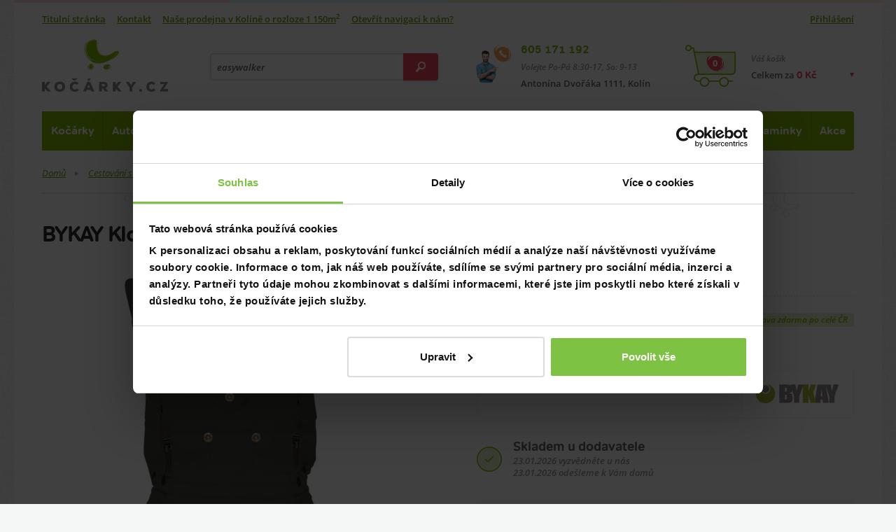

--- FILE ---
content_type: text/html; charset=UTF-8
request_url: https://www.kocarky.cz/bykay-klokanka-4way-click-carrier
body_size: 20425
content:

		<!DOCTYPE html>
<!--[if lt IE 7]>      <html lang="cs" class="no-js ie6 lt-ie9 lt-ie8 lt-ie7"> <![endif]-->
<!--[if IE 7]>         <html lang="cs" class="no-js ie7 lt-ie9 lt-ie8"> <![endif]-->
<!--[if IE 8]>         <html lang="cs" class="no-js ie8 lt-ie9"> <![endif]-->
<!--[if IE 9]>         <html lang="cs" class="no-js ie9"> <![endif]-->
<!--[if gt IE 9]><!--> <html lang="cs" class="no-js"> <!--<![endif]-->
<head>
	<meta charset="utf-8" />
		<title>BYKAY Klokanka 4WAY CLICK CARRIER | Kočárky.cz</title>
	<meta name="description" content="Prohlédněte si BYKAY Klokanka 4WAY CLICK CARRIER na e-shopu nebo v kamenné prodejně v Kolíně. ✓ přes 51 480 produktů skladem ✓ specialisté v oboru." />
	<link rel="canonical" href="https://www.kocarky.cz/bykay-klokanka-4way-click-carrier" />

 <link rel="preload" href="../css/fonts/tondo-bold.woff2" as="font" type="font/woff2" crossorigin>

 <link rel="preload" href="../css/fonts/open-sans-600.woff2" as="font" type="font/woff2" crossorigin>
 <link rel="preload" href="../css/fonts/open-sans-600italic.woff2" as="font" type="font/woff2" crossorigin>
 <link rel="preload" href="../css/fonts/open-sans-700.woff2" as="font" type="font/woff2" crossorigin>
 <link rel="preload" href="../css/fonts/open-sans-italic.woff2" as="font" type="font/woff2" crossorigin>
 <link rel="preload" href="../css/fonts/open-sans-regular.woff2" as="font" type="font/woff2" crossorigin>






<link rel="preload" as="image" href="vfotky/bykay/2018/klokanka-4way-click-carrier/steel-grey.webp"><link rel="preload" as="image" href="ikony/kocarky-kombinovane.webp"><link rel="preload" as="image" href="ikony/kocarky-golfove.webp"><link rel="preload" as="image" href="ikony/trikolove-kocarky.webp"><link rel="preload" as="image" href="ikony/kocarky-sportovni.webp"><link rel="preload" as="image" href="ikony/kocarky-dvojcata.webp"><link rel="preload" as="image" href="ikony/akcni-kocarky.webp"><link rel="preload" as="image" href="ikony/dopl-tasky-nar.webp"><link rel="preload" as="image" href="ikony/detske-kocarky.webp"><link rel="preload" as="image" href="ikony/darkove-seky.webp"><link rel="preload" as="image" href="ikony/autosedacky-0-13.webp"><link rel="preload" as="image" href="ikony/autosedacky-0-18.webp"><link rel="preload" as="image" href="ikony/autosedacky-9-18.webp"><link rel="preload" as="image" href="ikony/autosedacky-9-36.webp"><link rel="preload" as="image" href="ikony/autosedacky-15-36.webp"><link rel="preload" as="image" href="ikony/autosedacky-elektroauto.webp"><link rel="preload" as="image" href="ikony/podsedak.webp"><link rel="preload" as="image" href="ikony/a-dopl-specialni-doplnky.webp"><link rel="preload" as="image" href="ikony/reemy.webp"><link rel="preload" as="image" href="ikony/cybex.webp"><link rel="preload" as="image" href="ikony/romer.webp"><link rel="preload" as="image" href="ikony/darkove-seky.webp"><link rel="preload" as="image" href="ikony/postylky-postylky-drevene.webp"><link rel="preload" as="image" href="ikony/postylky-postylky-cestovni.webp"><link rel="preload" as="image" href="ikony/pristavne-postylky.webp"><link rel="preload" as="image" href="ikony/postylky-povleceni.webp"><link rel="preload" as="image" href="ikony/postylky-matrace.webp"><link rel="preload" as="image" href="ikony/cestovni-matrace.webp"><link rel="preload" as="image" href="ikony/postylky-prosteradla.webp"><link rel="preload" as="image" href="ikony/postylky-spaci-pytle.webp"><link rel="preload" as="image" href="ikony/postylky-chranic-matrace.webp"><link rel="preload" as="image" href="ikony/nadoma-monitor.webp"><link rel="preload" as="image" href="ikony/postylky-kolecka.webp"><link rel="preload" as="image" href="ikony/mantinel.webp"><link rel="preload" as="image" href="ikony/perinky.webp"><link rel="preload" as="image" href="ikony/sumitko.webp"><link rel="preload" as="image" href="ikony/deky.webp"><link rel="preload" as="image" href="ikony/postylky-drzaky-nebesa.webp"><link rel="preload" as="image" href="ikony/nebesa-moskytiery.webp"><link rel="preload" as="image" href="ikony/zabrany-postele.webp"><link rel="preload" as="image" href="ikony/kliny.webp"><link rel="preload" as="image" href="ikony/kolotoce.webp"><link rel="preload" as="image" href="ikony/hracky-od-nula.webp"><link rel="preload" as="image" href="ikony/darkove-seky.webp"><link rel="preload" as="image" href="ikony/prebal-komody.webp"><link rel="preload" as="image" href="ikony/prebal-plastove-pulty.webp"><link rel="preload" as="image" href="ikony/prebal-podlozky.webp"><link rel="preload" as="image" href="ikony/prebal-kose-na-pleny.webp"><link rel="preload" as="image" href="ikony/dopl-tasky-nar.webp"><link rel="preload" as="image" href="ikony/prebal-pleny.webp"><link rel="preload" as="image" href="ikony/prebal-kosmetika.webp"><link rel="preload" as="image" href="ikony/nadoma-deky.webp"><link rel="preload" as="image" href="ikony/darkove-seky.webp"><link rel="preload" as="image" href="ikony/vanicky-vanicky.webp"><link rel="preload" as="image" href="ikony/vanicky-stojan.webp"><link rel="preload" as="image" href="ikony/vanicky-lehatko.webp"><link rel="preload" as="image" href="ikony/vanicky-teplomery.webp"><link rel="preload" as="image" href="ikony/vanicky-kartacky.webp"><link rel="preload" as="image" href="ikony/vanicky-zinky.webp"><link rel="preload" as="image" href="ikony/vanicky-plavky.webp"><link rel="preload" as="image" href="ikony/vanicky-hracky.webp"><link rel="preload" as="image" href="ikony/darkove-seky.webp"><link rel="preload" as="image" href="ikony/krmeni-zidlicky-plastove.webp"><link rel="preload" as="image" href="ikony/krmeni-redukce.webp"><link rel="preload" as="image" href="ikony/krmeni-lahvicky.webp"><link rel="preload" as="image" href="ikony/krmeni-savicky.webp"><link rel="preload" as="image" href="ikony/kartace-na-lahve.webp"><link rel="preload" as="image" href="ikony/krmeni-siditka.webp"><link rel="preload" as="image" href="ikony/krmeni-ohrivacky.webp"><link rel="preload" as="image" href="ikony/krmeni-sterilizatory.webp"><link rel="preload" as="image" href="ikony/krmeni-odsavacka.webp"><link rel="preload" as="image" href="ikony/uchovani-mleka.webp"><link rel="preload" as="image" href="ikony/termosky.webp"><link rel="preload" as="image" href="ikony/jidelnisady.webp"><link rel="preload" as="image" href="ikony/lzicky.webp"><link rel="preload" as="image" href="ikony/krmeni-bryndaky.webp"><link rel="preload" as="image" href="ikony/kojaky.webp"><link rel="preload" as="image" href="ikony/multifunkcnipristroje.webp"><link rel="preload" as="image" href="ikony/zidlicky-prislusenstvi.webp"><link rel="preload" as="image" href="ikony/darkove-seky.webp"><link rel="preload" as="image" href="ikony/zabrany.webp"><link rel="preload" as="image" href="ikony/nadoma-chuvicky.webp"><link rel="preload" as="image" href="ikony/nadoma-monitor.webp"><link rel="preload" as="image" href="ikony/nadoma-vahy.webp"><link rel="preload" as="image" href="ikony/nadoma-lehacky.webp"><link rel="preload" as="image" href="ikony/nadoma-deky.webp"><link rel="preload" as="image" href="ikony/nadoma-ohradky.webp"><link rel="preload" as="image" href="ikony/rychlozavinovacky.webp"><link rel="preload" as="image" href="ikony/hnizda.webp"><link rel="preload" as="image" href="ikony/obleceni.webp"><link rel="preload" as="image" href="ikony/nadoma-nocniky.webp"><link rel="preload" as="image" href="ikony/nadoma-adaptery.webp"><link rel="preload" as="image" href="ikony/nadoma-stupatka.webp"><link rel="preload" as="image" href="ikony/nadoma-bezp.webp"><link rel="preload" as="image" href="ikony/chod.webp"><link rel="preload" as="image" href="ikony/boxy.webp"><link rel="preload" as="image" href="ikony/upominkove-predmety.webp"><link rel="preload" as="image" href="ikony/darkove-seky.webp"><link rel="preload" as="image" href="ikony/nadoma-chuvicky.webp"><link rel="preload" as="image" href="ikony/nadoma-monitor.webp"><link rel="preload" as="image" href="ikony/krmeni-odsavacka.webp"><link rel="preload" as="image" href="ikony/krmeni-sterilizatory.webp"><link rel="preload" as="image" href="ikony/krmeni-ohrivacky.webp"><link rel="preload" as="image" href="ikony/elektronika-teplomery.webp"><link rel="preload" as="image" href="ikony/nadoma-vahy.webp"><link rel="preload" as="image" href="ikony/elektronika-odsavacky-hlenu.webp"><link rel="preload" as="image" href="ikony/elektronika-zvlhcovac.webp"><link rel="preload" as="image" href="ikony/elektronika-svetylka.webp"><link rel="preload" as="image" href="ikony/darkove-seky.webp"><link rel="preload" as="image" href="ikony/hracky-od-nula.webp"><link rel="preload" as="image" href="ikony/hracky-od-roku.webp"><link rel="preload" as="image" href="ikony/hracky-kluci-3-roky.webp"><link rel="preload" as="image" href="ikony/hracky-holky-3-roky.webp"><link rel="preload" as="image" href="ikony/hracky-na-ven.webp"><link rel="preload" as="image" href="ikony/vanicky-hracky.webp"><link rel="preload" as="image" href="ikony/a-dopln-hracky.webp"><link rel="preload" as="image" href="ikony/kolotoce.webp"><link rel="preload" as="image" href="ikony/kocarky-hracky.webp"><link rel="preload" as="image" href="ikony/nadoma-deky.webp"><link rel="preload" as="image" href="ikony/odrazedlo.webp"><link rel="preload" as="image" href="ikony/detske-kocarky.webp"><link rel="preload" as="image" href="ikony/detske-batohy.webp"><link rel="preload" as="image" href="ikony/hracky-na-usinani.webp"><link rel="preload" as="image" href="ikony/boxy.webp"><link rel="preload" as="image" href="ikony/drevene-hracky.webp"><link rel="preload" as="image" href="ikony/darkove-seky.webp"><link rel="preload" as="image" href="ikony/nacesty-klokanky.webp"><link rel="preload" as="image" href="ikony/postylky-postylky-cestovni.webp"><link rel="preload" as="image" href="ikony/krmeni-redukce.webp"><link rel="preload" as="image" href="ikony/nadoma-ohradky.webp"><link rel="preload" as="image" href="ikony/detske-batohy.webp"><link rel="preload" as="image" href="ikony/darkove-seky.webp"><link rel="preload" as="image" href="ikony/tehotenske.webp"><link rel="preload" as="image" href="ikony/bezpecnost-v-aute.webp"><link rel="preload" as="image" href="ikony/kojaky.webp"><link rel="preload" as="image" href="ikony/hygiena-pro-maminky.webp"><link rel="preload" as="image" href="ikony/darkove-seky.webp"><link rel="preload" as="image" href="ikony/akcni-kocarky.webp"><link rel="preload" as="image" href="ikony/sleva.webp"><link rel="preload" as="image" href="ikony/darkove-seky.webp">
<link rel="preload" as="image" href="img/bnr-left-photo.webp">
<link rel="preload" as="image" href="img/bnr-right-photo.webp">

<link rel="preload" as="image" href="img/sprite.webp">
<link rel="preload" as="image" href="https://www.kocarky.cz/img/logo.svg">






<!-- icon in the highest resolution we need it for -->
<link rel="icon" sizes="192x192" href="img/icon.png">

<!-- reuse same icon for Safari -->
<link rel="apple-touch-icon" href="img/ios-icon.png">

<!-- multiple icons for IE -->
<meta name="msapplication-square310x310logo" content="img/icon_largetile.png">


<meta name="msapplication-square70x70logo" content="img/icon_smalltile.png">
<meta name="msapplication-square150x150logo" content="img/icon_mediumtile.png">
<meta name="msapplication-wide310x150logo" content="img/icon_widetile.png">
<meta name="theme-color" content="#83b605">









<script>

window.dataLayer = window.dataLayer || [];
window.dataLayer.push({
  'pageType' : 'ProduktAktualni'
});
</script>


<!-- Google Tag Manager -->
<script>(function(w,d,s,l,i){w[l]=w[l]||[];w[l].push({'gtm.start':
new Date().getTime(),event:'gtm.js'});var f=d.getElementsByTagName(s)[0],
j=d.createElement(s),dl=l!='dataLayer'?'&l='+l:'';j.async=true;j.src=
'https://www.googletagmanager.com/gtm.js?id='+i+dl;f.parentNode.insertBefore(j,f);
})(window,document,'script','dataLayer','GTM-M29PFW');</script>
<!-- End Google Tag Manager -->



<!-- Begin Leadhub Pixel Code -->
<script>
  (function(w,d,x,n,u,t,p,f,s,o){f='LHInsights';w[n]=w[f]=w[f]||function(n,d){
  (w[f].q=w[f].q||[]).push([n,d])};w[f].l=1*new Date();w[f].p=p;s=d.createElement(x);
  s.async=1;s.src=u+'?t='+t+(p?'&p='+p:'');o=d.getElementsByTagName(x)[0];o.parentNode.insertBefore(s,o)
  })(window,document,'script','lhi','//www.lhinsights.com/agent.js','nVCkeMm6QHyNjSY');

  lhi('pageview');
</script>
<!-- End Leadhub Pixel Code -->

<!-- Meta Pixel Code -->
<script>
!function(f,b,e,v,n,t,s)
{if(f.fbq)return;n=f.fbq=function(){n.callMethod?
n.callMethod.apply(n,arguments):n.queue.push(arguments)};
if(!f._fbq)f._fbq=n;n.push=n;n.loaded=!0;n.version='2.0';
n.queue=[];t=b.createElement(e);t.async=!0;
t.src=v;s=b.getElementsByTagName(e)[0];
s.parentNode.insertBefore(t,s)}(window, document,'script',
'https://connect.facebook.net/en_US/fbevents.js');
fbq('init', '2024833698253652');
fbq('track', 'PageView');
</script>
<noscript><img height="1" width="1" style="display:none"
src="https://www.facebook.com/tr?id=2024833698253652&ev=PageView&noscript=1"
/></noscript>
<!-- End Meta Pixel Code -->



	
	<meta name="robots" content="index,follow" />
	
	<meta name="viewport" content="width=device-width, initial-scale=1.0" />
	


<script async src="https://scripts.luigisbox.tech/LBX-284238.js"></script>
	
	<script>
		document.documentElement.className = document.documentElement.className.replace(/(^|\s)no-js(\s|$)/, "$1js$2");
	</script>
	
<link rel="stylesheet" media="screen" type="text/css" href="../css/style.min.css?1749208908" />
	<link href="../css/print.css" rel="stylesheet" media="print" />
	
	<!--[if lt IE 9]>
		<script src="http://html5shiv.googlecode.com/svn/trunk/html5.js"></script>
	<![endif]-->
</head>
<body>




<div class="body ">
<!-- Google Tag Manager (noscript) -->
<noscript><iframe src="https://www.googletagmanager.com/ns.html?id=GTM-M29PFW"
height="0" width="0" style="display:none;visibility:hidden"></iframe></noscript>
<!-- End Google Tag Manager (noscript) -->



	<div class="main">






	

		
	<header class="header">


<div class="header_quickContacts">
		<a href="tel:+420605171192" class="header_quickPhone">
			+420 605 171 192
			<svg class="ico ico__telefon-maly header_quickIco">
  <use xlink:href="img/icons.svg#telefon-maly"></use>
</svg>
		</a>
		<a href="mailto:kocarky@kocarky.cz" class="header_quickMail">kocarky@kocarky.cz</a>
		<span class="header_quickAddress">Antonína Dvořáka 1111, Kolín</span>
	</div>




	<div class="header_links">
		<ul class="header_leftLinks headerLinks">
			<li class="headerLinks_item"><a class="headerLinks_link" href="/">Titulní stránka</a></li>
			<li class="headerLinks_item"><a class="headerLinks_link" href="kontakt">Kontakt</a></li>

			<li class="headerLinks_item"><a class="headerLinks_link" href="nas-obchod">Naše prodejna v Kolíně o rozloze 1 150m<sup>2</sup></a>    </li>
			<li class="headerLinks_item"><a class="headerLinks_link" target="_blank" href="https://www.google.cz/maps/dir//Kočárky.cz+%7C+Dětský+obchod+Daniela,+Antonína+Dvořáka+1111,+Kolín+II,+280+02+Kolín/@50.0258345,15.1801542,17z/data=!4m9!4m8!1m0!1m5!1m1!1s0x470c153749f9c47d:0x18dc7912add5047d!2m2!1d15.1822834!2d50.0258545!3e0">Otevřít navigaci k nám?</a></li>






		</ul>

		<ul class="header_rightLinks headerLinks">
			<li class="headerLinks_item">
				

<a class="headerLinks_link overboxOpener" href="#">Přihlášení</a>



				<div class="header_loginBox overbox">
<div id="LoginBox">
					<form class="form" onsubmit="CheckLogin()" >
						<fieldset>
							<label class="form_element">
								<span class="form_label">E-mail:</span>
								<input class="form_field" name="mail" type="email" id="LoginEmail"  />
							</label>
							<label class="form_element">
								<span class="form_label">Heslo (telefonní číslo):</span>
								<input class="form_field" name="heslo" type="password"  id="LoginPassword"   />
							</label>
						</fieldset>
						<div class="form_buttons">
								<button class="button form_button" id="TlacitkoPrihlasit" onClick="CheckLogin()">Přihlásit se</button>
						</div>
					</form>
				</div>

<center><h4 id="Logged" style="display: none;">Přihlášeno, <br>vítejte zpět :-)</h4></center>
<center><h4 id="LoginError" style="display: none;">Nekompletní, nebo chybné údaje.</h4></center>

	</div>

			</li>

		



		</ul>
	</div>

	
	<div class="header_wrap">
		<a href="/" class="logo header_logo" title="Přejít na titulní stránku www.kocarky.cz">
			<img src="https://www.kocarky.cz/img/logo.svg" alt="Kočárky.cz" class="logo_image" width="180" height="75" />
		</a>
		<div class="headerSearch">
			<div class="headerSearch_button overboxOpener">
				<svg class="vector vector__mobil-lupa coloredVector headerSearch_ico2">
  <use xlink:href="img/icons.svg#mobil-lupa"></use>
</svg>
			</div>
			<div class="headerSearch_form overbox">
				<form>
					<fieldset>
						<input class="headerSearch_field lbx-searchbox" type="text" placeholder="Hledejte produkt, značku, naše rady…" aria-label="Vyhledání"/>
						<button class="button button__red headerSearch_go" title="Vyhledej">
							<svg class="ico ico__lupa headerSearch_ico">
  <use xlink:href="img/icons.svg#lupa"></use>
</svg>
						</button>
					</fieldset>
				</form>
			</div>
		</div>		<div class="headerContact">
			<div class="headerContact_wrap">
				<a class="headerContact_phone" href="tel:+420605171192">605 171 192</a>
				<div class="headerContact_hours">Volejte Po-Pá 8:30-17, So: 9-13</div>
				<div class="headerContact_address">Antonína Dvořáka 1111, Kolín</div>
				<svg class="ico ico__telefon-maly headerContact_ico">
  <use xlink:href="img/icons.svg#telefon-maly"></use>
</svg>
			</div>
		</div>

		<div class="headerUser">
			<div class="headerUser_button overboxOpener">
				<svg class="vector vector__mobil-user coloredVector headerUser_ico">
  <use xlink:href="img/icons.svg#mobil-user"></use>
</svg>
			</div>
			




			<div class="headerUser_box overbox">
			
<div id="LoginBox_m">
			


				<form class="form headerUser_form" onsubmit="CheckLogin_phone()" >
					<fieldset>
						<label class="form_element">
							<span class="form_label">E-mail:</span>
							<input class="form_field" id="LoginEmail_m" name="mail" type="email" />
						</label>
						<label class="form_element">
							<span class="form_label">Heslo (telefonní číslo):</span>
							<input class="form_field" id="LoginPassword_m"  name="heslo" type="password" />
						</label>
					</fieldset>
					<div class="form_buttons">
						<button class="button form_button" id="TlacitkoPrihlasit_m" onClick="CheckLogin_phone()">Přihlásit se</button>
					</div>
				</form>
			</div>	
			
			<center><h4 id="Logged_m" style="display: none;">Přihlášeno, <br>vítejte zpět :-)</h4></center>
			<center><h4 id="LoginError_m" style="display: none;">Nekompletní, nebo chybné údaje.</h4></center>



					</div>
		</div>








	<div class="headerBasket">
			<div class="headerBasket_button overboxOpener">
				<div class="headerBasket_label">Váš košík</div>
				<div class="headerBasket_price">Celkem za <span class="CelkovaCenaKosiku">0 Kč</span></div>
				<svg class="vector vector__kosik coloredVector headerBasket_ico headerBasket_ico__desktop">
  <use xlink:href="img/icons.svg#kosik"></use>
</svg>
				<svg class="vector vector__mobil-kosik coloredVector headerBasket_ico headerBasket_ico__mobile">
  <use xlink:href="img/icons.svg#mobil-kosik"></use>
</svg>
				<div class="headerBasket_count"> 0 </div>
	
<a href="krok1-nakupni-kosik" class="headerBasket_buttonLink">Přejít do košíku</a>



			</div>
			<div class="headerBasket_box overbox boxnapol" style="display:none;">

<div class="headerBasket_boxWrap">
<div class="FullBasketBoxNahore">


			</div>					

			</div>					


			</div>
			








</DIV>
	<div class="menuOpener">
			<span class="menuOpener_label">Katalog</span>
			<div class="hamburgerCross menuOpener_ico"><span></span></div>
		</div>
	</div>



	<nav class="menu header_menu overbox" data-opener=".menuOpener">
		<ul class="menu_list">

			



<script>
  /*
  document.addEventListener("DOMContentLoaded", function() {
    // Načtení obsahu ze souboru ahoj.php pomocí AJAXu
    var xhttp = new XMLHttpRequest();
    xhttp.onreadystatechange = function() {
      if (this.readyState === 4 && this.status === 200) {
        var content = this.responseText;

        // Vložení načteného obsahu do prvku s třídou "menu_list"
        var menuList = document.querySelector('.menu_list');
        menuList.innerHTML = content;
      }
    };
    xhttp.open("GET", "fce/InsertMenu.php", true);
    xhttp.send();
  });
*/
</script>







		<li class="menu_item"><a href="kocarky" class="menu_link">Kočárky</a>
				<div class="menu_opener"></div>
				<div class="submenu">
					<ul class="submenu_list submenu_list__4 polozky0">
						
					

						 <li class="submenu_item">
							<a class="submenu_link" href="kocarky-od-narozeni">
								<div class="submenu_title">Kočárky od narození</div>
								<p class="submenu_desc">ty nejlepší kočárky od narození</p>
<img class="submenu_image lazy" data-src="ikony/kocarky-kombinovane.webp" width="60" height="60"  alt=" kategorie Kočárky od narození v eshopu www.kocarky.cz" />



								

							</a>
						</li>

	 <li class="submenu_item">
							<a class="submenu_link" href="golfove-kocarky">
								<div class="submenu_title">Golfové kočárky</div>
								<p class="submenu_desc">ty nejlepší golfáče</p>
<img class="submenu_image lazy" data-src="ikony/kocarky-golfove.webp" width="60" height="60"  alt=" kategorie Golfové kočárky v eshopu www.kocarky.cz" />



								

							</a>
						</li>

	 <li class="submenu_item">
							<a class="submenu_link" href="trikolove-kocarky">
								<div class="submenu_title">Tříkolové kočárky</div>
								<p class="submenu_desc">Tříkolové kočárky</p>
<img class="submenu_image lazy" data-src="ikony/trikolove-kocarky.webp" width="60" height="60"  alt=" kategorie Tříkolové kočárky v eshopu www.kocarky.cz" />



								

							</a>
						</li>

	 <li class="submenu_item">
							<a class="submenu_link" href="sportovni-kocarky">
								<div class="submenu_title">Sportovní kočárky</div>
								<p class="submenu_desc">Ty nejlepší sporťáky</p>
<img class="submenu_image lazy" data-src="ikony/kocarky-sportovni.webp" width="60" height="60"  alt=" kategorie Sportovní kočárky v eshopu www.kocarky.cz" />



								

							</a>
						</li>

	 <li class="submenu_item">
							<a class="submenu_link" href="kocarky-pro-dvojcata">
								<div class="submenu_title">Kočárky pro dvojčata, sourozence</div>
								<p class="submenu_desc">Skladem nejvíce v ČR</p>
<img class="submenu_image lazy" data-src="ikony/kocarky-dvojcata.webp" width="60" height="60"  alt=" kategorie Kočárky pro dvojčata, sourozence v eshopu www.kocarky.cz" />



								

							</a>
						</li>

	 <li class="submenu_item">
							<a class="submenu_link" href="akcni-kocarky">
								<div class="submenu_title">Akční kočárky</div>
								<p class="submenu_desc">za lepší cenu</p>
<img class="submenu_image lazy" data-src="ikony/akcni-kocarky.webp" width="60" height="60"  alt=" kategorie Akční kočárky v eshopu www.kocarky.cz" />



								

							</a>
						</li>

	 <li class="submenu_item">
							<a class="submenu_link" href="doplnky-ke-kocarkum">
								<div class="submenu_title">Doplňky ke kočárkům</div>
								<p class="submenu_desc">příslušenství a doplňky</p>
<img class="submenu_image lazy" data-src="ikony/dopl-tasky-nar.webp" width="60" height="60"  alt=" kategorie Doplňky ke kočárkům v eshopu www.kocarky.cz" />



								

							</a>
						</li>

	 <li class="submenu_item">
							<a class="submenu_link" href="kocarky-pro-panenky">
								<div class="submenu_title">Kočárky pro panenky</div>
								<p class="submenu_desc">kočárky pro nejmenší maminky</p>
<img class="submenu_image lazy" data-src="ikony/detske-kocarky.webp" width="60" height="60"  alt=" kategorie Kočárky pro panenky v eshopu www.kocarky.cz" />



								

							</a>
						</li>

	 <li class="submenu_item">
							<a class="submenu_link" href="darkove-seky">
								<div class="submenu_title">Dárkové šeky</div>
								<p class="submenu_desc">Když nevíte, co správného vybrat</p>
<img class="submenu_image lazy" data-src="ikony/darkove-seky.webp" width="60" height="60"  alt=" kategorie Dárkové šeky v eshopu www.kocarky.cz" />



								

							</a>
						</li>

	
				



					
					</ul>
				</div>
			</li>


					

		<li class="menu_item"><a href="autosedacky" class="menu_link">Autosedačky</a>
				<div class="menu_opener"></div>
				<div class="submenu">
					<ul class="submenu_list submenu_list__4 polozky1">
						
					

						 <li class="submenu_item">
							<a class="submenu_link" href="autosedacky-0-13-kg">
								<div class="submenu_title">Autosedačky 0 - 13 kg nebo od narození do 76 cm</div>
								<p class="submenu_desc">Od narození</p>
<img class="submenu_image lazy" data-src="ikony/autosedacky-0-13.webp" width="60" height="60"  alt=" kategorie Autosedačky 0 - 13 kg nebo od narození do 76 cm v eshopu www.kocarky.cz" />



								

							</a>
						</li>

	 <li class="submenu_item">
							<a class="submenu_link" href="autosedacky-0-18-kg">
								<div class="submenu_title">Autosedačky 0 - 18 kg nebo od narození do 105 cm</div>
								<p class="submenu_desc">od narození po starší</p>
<img class="submenu_image lazy" data-src="ikony/autosedacky-0-18.webp" width="60" height="60"  alt=" kategorie Autosedačky 0 - 18 kg nebo od narození do 105 cm v eshopu www.kocarky.cz" />



								

							</a>
						</li>

	 <li class="submenu_item">
							<a class="submenu_link" href="autosedacky-9-18-kg">
								<div class="submenu_title">Autosedačky 9 - 18 kg nebo od 76 cm do 105 cm</div>
								<p class="submenu_desc">Cca od roku</p>
<img class="submenu_image lazy" data-src="ikony/autosedacky-9-18.webp" width="60" height="60"  alt=" kategorie Autosedačky 9 - 18 kg nebo od 76 cm do 105 cm v eshopu www.kocarky.cz" />



								

							</a>
						</li>

	 <li class="submenu_item">
							<a class="submenu_link" href="autosedacky-9-36-kg">
								<div class="submenu_title">Autosedačky 9 - 36 kg nebo od 76 cm do 150 cm</div>
								<p class="submenu_desc">od roku až do 12ti let</p>
<img class="submenu_image lazy" data-src="ikony/autosedacky-9-36.webp" width="60" height="60"  alt=" kategorie Autosedačky 9 - 36 kg nebo od 76 cm do 150 cm v eshopu www.kocarky.cz" />



								

							</a>
						</li>

	 <li class="submenu_item">
							<a class="submenu_link" href="autosedacky-15-36-kg">
								<div class="submenu_title">Autosedačky 15 - 36 kg nebo od 100 cm do 150 cm</div>
								<p class="submenu_desc">Od pěti do 12ti let</p>
<img class="submenu_image lazy" data-src="ikony/autosedacky-15-36.webp" width="60" height="60"  alt=" kategorie Autosedačky 15 - 36 kg nebo od 100 cm do 150 cm v eshopu www.kocarky.cz" />



								

							</a>
						</li>

	 <li class="submenu_item">
							<a class="submenu_link" href="autosedacky-pro-elektroauta">
								<div class="submenu_title">Autosedačky pro elektroauta</div>
								<p class="submenu_desc"></p>
<img class="submenu_image lazy" data-src="ikony/autosedacky-elektroauto.webp" width="60" height="60"  alt=" kategorie Autosedačky pro elektroauta v eshopu www.kocarky.cz" />



								

							</a>
						</li>

	 <li class="submenu_item">
							<a class="submenu_link" href="podsedaky">
								<div class="submenu_title">Podsedáky</div>
								<p class="submenu_desc">pro dětí od cca 15 kg</p>
<img class="submenu_image lazy" data-src="ikony/podsedak.webp" width="60" height="60"  alt=" kategorie Podsedáky v eshopu www.kocarky.cz" />



								

							</a>
						</li>

	 <li class="submenu_item">
							<a class="submenu_link" href="doplnky-k-autosedackam">
								<div class="submenu_title">Doplňky k autosedačkám</div>
								<p class="submenu_desc"></p>
<img class="submenu_image lazy" data-src="ikony/a-dopl-specialni-doplnky.webp" width="60" height="60"  alt=" kategorie Doplňky k autosedačkám v eshopu www.kocarky.cz" />



								

							</a>
						</li>

	 <li class="submenu_item">
							<a class="submenu_link" href="autosedacky-reemy">
								<div class="submenu_title">Autosedačky Reemy</div>
								<p class="submenu_desc"></p>
<img class="submenu_image lazy" data-src="ikony/reemy.webp" width="60" height="60"  alt=" kategorie Autosedačky Reemy v eshopu www.kocarky.cz" />



								

							</a>
						</li>

	 <li class="submenu_item">
							<a class="submenu_link" href="autosedacky-cybex">
								<div class="submenu_title">Autosedačky Cybex</div>
								<p class="submenu_desc"></p>
<img class="submenu_image lazy" data-src="ikony/cybex.webp" width="60" height="60"  alt=" kategorie Autosedačky Cybex v eshopu www.kocarky.cz" />



								

							</a>
						</li>

	 <li class="submenu_item">
							<a class="submenu_link" href="autosedacky-britax-romer">
								<div class="submenu_title">Autosedačky Britax Römer</div>
								<p class="submenu_desc"></p>
<img class="submenu_image lazy" data-src="ikony/romer.webp" width="60" height="60"  alt=" kategorie Autosedačky Britax Römer v eshopu www.kocarky.cz" />



								

							</a>
						</li>

	 <li class="submenu_item">
							<a class="submenu_link" href="darkove-seky">
								<div class="submenu_title">Dárkové šeky</div>
								<p class="submenu_desc">Když nevíte, co správného vybrat</p>
<img class="submenu_image lazy" data-src="ikony/darkove-seky.webp" width="60" height="60"  alt=" kategorie Dárkové šeky v eshopu www.kocarky.cz" />



								

							</a>
						</li>

	
				



					
					</ul>
				</div>
			</li>


					

		<li class="menu_item"><a href="postylky-a-doplnky" class="menu_link">Spinkání</a>
				<div class="menu_opener"></div>
				<div class="submenu">
					<ul class="submenu_list submenu_list__4 polozky2">
						
					

						 <li class="submenu_item">
							<a class="submenu_link" href="drevene-postylky">
								<div class="submenu_title">Dřevěné postýlky</div>
								<p class="submenu_desc"></p>
<img class="submenu_image lazy" data-src="ikony/postylky-postylky-drevene.webp" width="60" height="60"  alt=" kategorie Dřevěné postýlky v eshopu www.kocarky.cz" />



								

							</a>
						</li>

	 <li class="submenu_item">
							<a class="submenu_link" href="cestovni-postylky">
								<div class="submenu_title">Cestovní postýlky</div>
								<p class="submenu_desc">nejen na cestování</p>
<img class="submenu_image lazy" data-src="ikony/postylky-postylky-cestovni.webp" width="60" height="60"  alt=" kategorie Cestovní postýlky v eshopu www.kocarky.cz" />



								

							</a>
						</li>

	 <li class="submenu_item">
							<a class="submenu_link" href="kosiky-kolebky">
								<div class="submenu_title">Přístavné postýlky, košíky a kolébky
</div>
								<p class="submenu_desc"></p>
<img class="submenu_image lazy" data-src="ikony/pristavne-postylky.webp" width="60" height="60"  alt=" kategorie Přístavné postýlky, košíky a kolébky
 v eshopu www.kocarky.cz" />



								

							</a>
						</li>

	 <li class="submenu_item">
							<a class="submenu_link" href="povleceni-do-postylek">
								<div class="submenu_title">Povlečení do postýlek</div>
								<p class="submenu_desc"></p>
<img class="submenu_image lazy" data-src="ikony/postylky-povleceni.webp" width="60" height="60"  alt=" kategorie Povlečení do postýlek v eshopu www.kocarky.cz" />



								

							</a>
						</li>

	 <li class="submenu_item">
							<a class="submenu_link" href="matrace-do-postylek">
								<div class="submenu_title">Matrace</div>
								<p class="submenu_desc">do dřevěných postýlek</p>
<img class="submenu_image lazy" data-src="ikony/postylky-matrace.webp" width="60" height="60"  alt=" kategorie Matrace v eshopu www.kocarky.cz" />



								

							</a>
						</li>

	 <li class="submenu_item">
							<a class="submenu_link" href="matrace-do-cestovnich-postylek">
								<div class="submenu_title">Matrace do cestovních postýlek</div>
								<p class="submenu_desc"></p>
<img class="submenu_image lazy" data-src="ikony/cestovni-matrace.webp" width="60" height="60"  alt=" kategorie Matrace do cestovních postýlek v eshopu www.kocarky.cz" />



								

							</a>
						</li>

	 <li class="submenu_item">
							<a class="submenu_link" href="prosteradla">
								<div class="submenu_title">Prostěradla </div>
								<p class="submenu_desc"></p>
<img class="submenu_image lazy" data-src="ikony/postylky-prosteradla.webp" width="60" height="60"  alt=" kategorie Prostěradla  v eshopu www.kocarky.cz" />



								

							</a>
						</li>

	 <li class="submenu_item">
							<a class="submenu_link" href="spaci-pytle">
								<div class="submenu_title">Spací pytle</div>
								<p class="submenu_desc"></p>
<img class="submenu_image lazy" data-src="ikony/postylky-spaci-pytle.webp" width="60" height="60"  alt=" kategorie Spací pytle v eshopu www.kocarky.cz" />



								

							</a>
						</li>

	 <li class="submenu_item">
							<a class="submenu_link" href="chranice-matraci">
								<div class="submenu_title">Chrániče matrací</div>
								<p class="submenu_desc"></p>
<img class="submenu_image lazy" data-src="ikony/postylky-chranic-matrace.webp" width="60" height="60"  alt=" kategorie Chrániče matrací v eshopu www.kocarky.cz" />



								

							</a>
						</li>

	 <li class="submenu_item">
							<a class="submenu_link" href="monitory-dechu">
								<div class="submenu_title">Monitory dechu</div>
								<p class="submenu_desc"></p>
<img class="submenu_image lazy" data-src="ikony/nadoma-monitor.webp" width="60" height="60"  alt=" kategorie Monitory dechu v eshopu www.kocarky.cz" />



								

							</a>
						</li>

	 <li class="submenu_item">
							<a class="submenu_link" href="kolecka-k-postylkam">
								<div class="submenu_title">Kolečka k postýlkám</div>
								<p class="submenu_desc"></p>
<img class="submenu_image lazy" data-src="ikony/postylky-kolecka.webp" width="60" height="60"  alt=" kategorie Kolečka k postýlkám v eshopu www.kocarky.cz" />



								

							</a>
						</li>

	 <li class="submenu_item">
							<a class="submenu_link" href="mantinely">
								<div class="submenu_title">Mantinely</div>
								<p class="submenu_desc">ochrana proti poranění v postýlce</p>
<img class="submenu_image lazy" data-src="ikony/mantinel.webp" width="60" height="60"  alt=" kategorie Mantinely v eshopu www.kocarky.cz" />



								

							</a>
						</li>

	 <li class="submenu_item">
							<a class="submenu_link" href="perinky-deky">
								<div class="submenu_title">Peřinky a výplně</div>
								<p class="submenu_desc"></p>
<img class="submenu_image lazy" data-src="ikony/perinky.webp" width="60" height="60"  alt=" kategorie Peřinky a výplně v eshopu www.kocarky.cz" />



								

							</a>
						</li>

	 <li class="submenu_item">
							<a class="submenu_link" href="generatory-bileho-sumu">
								<div class="submenu_title">Usínáčky, šumítka a projektory</div>
								<p class="submenu_desc">Pro snadnější usnutí a lepší spánek</p>
<img class="submenu_image lazy" data-src="ikony/sumitko.webp" width="60" height="60"  alt=" kategorie Usínáčky, šumítka a projektory v eshopu www.kocarky.cz" />



								

							</a>
						</li>

	 <li class="submenu_item">
							<a class="submenu_link" href="deky-perinky-do-kocarku">
								<div class="submenu_title">Deky</div>
								<p class="submenu_desc"></p>
<img class="submenu_image lazy" data-src="ikony/deky.webp" width="60" height="60"  alt=" kategorie Deky v eshopu www.kocarky.cz" />



								

							</a>
						</li>

	 <li class="submenu_item">
							<a class="submenu_link" href="drzaky-na-nebesa">
								<div class="submenu_title">Držáky na nebesa</div>
								<p class="submenu_desc"></p>
<img class="submenu_image lazy" data-src="ikony/postylky-drzaky-nebesa.webp" width="60" height="60"  alt=" kategorie Držáky na nebesa v eshopu www.kocarky.cz" />



								

							</a>
						</li>

	 <li class="submenu_item">
							<a class="submenu_link" href="nebesa-a-moskytiery-na-postylky">
								<div class="submenu_title">Nebesa a moskytiéry na postýlky</div>
								<p class="submenu_desc"></p>
<img class="submenu_image lazy" data-src="ikony/nebesa-moskytiery.webp" width="60" height="60"  alt=" kategorie Nebesa a moskytiéry na postýlky v eshopu www.kocarky.cz" />



								

							</a>
						</li>

	 <li class="submenu_item">
							<a class="submenu_link" href="zabrany-na-postel">
								<div class="submenu_title">Zábrany na postel</div>
								<p class="submenu_desc"></p>
<img class="submenu_image lazy" data-src="ikony/zabrany-postele.webp" width="60" height="60"  alt=" kategorie Zábrany na postel v eshopu www.kocarky.cz" />



								

							</a>
						</li>

	 <li class="submenu_item">
							<a class="submenu_link" href="polohovaci-kliny">
								<div class="submenu_title">Polohovací klíny</div>
								<p class="submenu_desc"></p>
<img class="submenu_image lazy" data-src="ikony/kliny.webp" width="60" height="60"  alt=" kategorie Polohovací klíny v eshopu www.kocarky.cz" />



								

							</a>
						</li>

	 <li class="submenu_item">
							<a class="submenu_link" href="kolotoce-na-postylky">
								<div class="submenu_title">Kolotoče na postýlky</div>
								<p class="submenu_desc"></p>
<img class="submenu_image lazy" data-src="ikony/kolotoce.webp" width="60" height="60"  alt=" kategorie Kolotoče na postýlky v eshopu www.kocarky.cz" />



								

							</a>
						</li>

	 <li class="submenu_item">
							<a class="submenu_link" href="hracky-0-12-mesicu">
								<div class="submenu_title">Hračky od 0 měsíců</div>
								<p class="submenu_desc"></p>
<img class="submenu_image lazy" data-src="ikony/hracky-od-nula.webp" width="60" height="60"  alt=" kategorie Hračky od 0 měsíců v eshopu www.kocarky.cz" />



								

							</a>
						</li>

	 <li class="submenu_item">
							<a class="submenu_link" href="darkove-seky">
								<div class="submenu_title">Dárkové šeky</div>
								<p class="submenu_desc">Když nevíte, co správného vybrat</p>
<img class="submenu_image lazy" data-src="ikony/darkove-seky.webp" width="60" height="60"  alt=" kategorie Dárkové šeky v eshopu www.kocarky.cz" />



								

							</a>
						</li>

	
				



					
					</ul>
				</div>
			</li>


					

		<li class="menu_item"><a href="prebalovani" class="menu_link">Přebalování</a>
				<div class="menu_opener"></div>
				<div class="submenu">
					<ul class="submenu_list submenu_list__4 polozky3">
						
					

						 <li class="submenu_item">
							<a class="submenu_link" href="drevene-komody">
								<div class="submenu_title">Dřevěné komody a skříně</div>
								<p class="submenu_desc"></p>
<img class="submenu_image lazy" data-src="ikony/prebal-komody.webp" width="60" height="60"  alt=" kategorie Dřevěné komody a skříně v eshopu www.kocarky.cz" />



								

							</a>
						</li>

	 <li class="submenu_item">
							<a class="submenu_link" href="plastove-prebalovaci-pulty">
								<div class="submenu_title">Plastové pulty</div>
								<p class="submenu_desc"></p>
<img class="submenu_image lazy" data-src="ikony/prebal-plastove-pulty.webp" width="60" height="60"  alt=" kategorie Plastové pulty v eshopu www.kocarky.cz" />



								

							</a>
						</li>

	 <li class="submenu_item">
							<a class="submenu_link" href="prebalovaci-podlozky">
								<div class="submenu_title">Přebalovací podložky</div>
								<p class="submenu_desc"></p>
<img class="submenu_image lazy" data-src="ikony/prebal-podlozky.webp" width="60" height="60"  alt=" kategorie Přebalovací podložky v eshopu www.kocarky.cz" />



								

							</a>
						</li>

	 <li class="submenu_item">
							<a class="submenu_link" href="kose-na-pleny">
								<div class="submenu_title">Koše na pleny</div>
								<p class="submenu_desc">a příslušenství</p>
<img class="submenu_image lazy" data-src="ikony/prebal-kose-na-pleny.webp" width="60" height="60"  alt=" kategorie Koše na pleny v eshopu www.kocarky.cz" />



								

							</a>
						</li>

	 <li class="submenu_item">
							<a class="submenu_link" href="tasky-na-rukojet">
								<div class="submenu_title">Přebalovací tašky</div>
								<p class="submenu_desc"></p>
<img class="submenu_image lazy" data-src="ikony/dopl-tasky-nar.webp" width="60" height="60"  alt=" kategorie Přebalovací tašky v eshopu www.kocarky.cz" />



								

							</a>
						</li>

	 <li class="submenu_item">
							<a class="submenu_link" href="pleny">
								<div class="submenu_title">Pleny</div>
								<p class="submenu_desc">klasické i jednorázové</p>
<img class="submenu_image lazy" data-src="ikony/prebal-pleny.webp" width="60" height="60"  alt=" kategorie Pleny v eshopu www.kocarky.cz" />



								

							</a>
						</li>

	 <li class="submenu_item">
							<a class="submenu_link" href="kosmetika-hygiena">
								<div class="submenu_title">Kosmetika a hygiena</div>
								<p class="submenu_desc"></p>
<img class="submenu_image lazy" data-src="ikony/prebal-kosmetika.webp" width="60" height="60"  alt=" kategorie Kosmetika a hygiena v eshopu www.kocarky.cz" />



								

							</a>
						</li>

	 <li class="submenu_item">
							<a class="submenu_link" href="hraci-deky">
								<div class="submenu_title">Hrací deky a podložky</div>
								<p class="submenu_desc"></p>
<img class="submenu_image lazy" data-src="ikony/nadoma-deky.webp" width="60" height="60"  alt=" kategorie Hrací deky a podložky v eshopu www.kocarky.cz" />



								

							</a>
						</li>

	 <li class="submenu_item">
							<a class="submenu_link" href="darkove-seky">
								<div class="submenu_title">Dárkové šeky</div>
								<p class="submenu_desc">Když nevíte, co správného vybrat</p>
<img class="submenu_image lazy" data-src="ikony/darkove-seky.webp" width="60" height="60"  alt=" kategorie Dárkové šeky v eshopu www.kocarky.cz" />



								

							</a>
						</li>

	
				



					
					</ul>
				</div>
			</li>


					

		<li class="menu_item"><a href="koupani" class="menu_link">Koupání</a>
				<div class="menu_opener"></div>
				<div class="submenu">
					<ul class="submenu_list submenu_list__4 polozky4">
						
					

						 <li class="submenu_item">
							<a class="submenu_link" href="vanicky-kybliky">
								<div class="submenu_title">Vaničky a kyblíky</div>
								<p class="submenu_desc"></p>
<img class="submenu_image lazy" data-src="ikony/vanicky-vanicky.webp" width="60" height="60"  alt=" kategorie Vaničky a kyblíky v eshopu www.kocarky.cz" />



								

							</a>
						</li>

	 <li class="submenu_item">
							<a class="submenu_link" href="stojany-na-vanicky">
								<div class="submenu_title">Stojany na vaničky</div>
								<p class="submenu_desc"></p>
<img class="submenu_image lazy" data-src="ikony/vanicky-stojan.webp" width="60" height="60"  alt=" kategorie Stojany na vaničky v eshopu www.kocarky.cz" />



								

							</a>
						</li>

	 <li class="submenu_item">
							<a class="submenu_link" href="lehatka-do-vacnicky">
								<div class="submenu_title">Lehátka do vaničky</div>
								<p class="submenu_desc"></p>
<img class="submenu_image lazy" data-src="ikony/vanicky-lehatko.webp" width="60" height="60"  alt=" kategorie Lehátka do vaničky v eshopu www.kocarky.cz" />



								

							</a>
						</li>

	 <li class="submenu_item">
							<a class="submenu_link" href="teplomery-do-vody">
								<div class="submenu_title">Teploměry do vody</div>
								<p class="submenu_desc"></p>
<img class="submenu_image lazy" data-src="ikony/vanicky-teplomery.webp" width="60" height="60"  alt=" kategorie Teploměry do vody v eshopu www.kocarky.cz" />



								

							</a>
						</li>

	 <li class="submenu_item">
							<a class="submenu_link" href="kartacky-hrebinky">
								<div class="submenu_title">Kartáčky a hřebínky</div>
								<p class="submenu_desc"></p>
<img class="submenu_image lazy" data-src="ikony/vanicky-kartacky.webp" width="60" height="60"  alt=" kategorie Kartáčky a hřebínky v eshopu www.kocarky.cz" />



								

							</a>
						</li>

	 <li class="submenu_item">
							<a class="submenu_link" href="zinky-osusky">
								<div class="submenu_title">Žínky, ručníky a osušky</div>
								<p class="submenu_desc"></p>
<img class="submenu_image lazy" data-src="ikony/vanicky-zinky.webp" width="60" height="60"  alt=" kategorie Žínky, ručníky a osušky v eshopu www.kocarky.cz" />



								

							</a>
						</li>

	 <li class="submenu_item">
							<a class="submenu_link" href="kojenecke-plavani">
								<div class="submenu_title">Kojenecké plavání</div>
								<p class="submenu_desc">plavky a příslušenství</p>
<img class="submenu_image lazy" data-src="ikony/vanicky-plavky.webp" width="60" height="60"  alt=" kategorie Kojenecké plavání v eshopu www.kocarky.cz" />



								

							</a>
						</li>

	 <li class="submenu_item">
							<a class="submenu_link" href="hracky-do-vany">
								<div class="submenu_title">Hračky do vody</div>
								<p class="submenu_desc">aby se dítě rádo mylo</p>
<img class="submenu_image lazy" data-src="ikony/vanicky-hracky.webp" width="60" height="60"  alt=" kategorie Hračky do vody v eshopu www.kocarky.cz" />



								

							</a>
						</li>

	 <li class="submenu_item">
							<a class="submenu_link" href="darkove-seky">
								<div class="submenu_title">Dárkové šeky</div>
								<p class="submenu_desc">Když nevíte, co správného vybrat</p>
<img class="submenu_image lazy" data-src="ikony/darkove-seky.webp" width="60" height="60"  alt=" kategorie Dárkové šeky v eshopu www.kocarky.cz" />



								

							</a>
						</li>

	
				



					
					</ul>
				</div>
			</li>


					

		<li class="menu_item"><a href="krmeni-deti" class="menu_link">Krmení</a>
				<div class="menu_opener"></div>
				<div class="submenu">
					<ul class="submenu_list submenu_list__4 polozky5">
						
					

						 <li class="submenu_item">
							<a class="submenu_link" href="plastove-zidlicky">
								<div class="submenu_title">Jídelní židličky pro děti</div>
								<p class="submenu_desc">multifunkční, polohovací</p>
<img class="submenu_image lazy" data-src="ikony/krmeni-zidlicky-plastove.webp" width="60" height="60"  alt=" kategorie Jídelní židličky pro děti v eshopu www.kocarky.cz" />



								

							</a>
						</li>

	 <li class="submenu_item">
							<a class="submenu_link" href="redukce-na-zidle">
								<div class="submenu_title">Redukce na židle</div>
								<p class="submenu_desc">z každé židle dětskou</p>
<img class="submenu_image lazy" data-src="ikony/krmeni-redukce.webp" width="60" height="60"  alt=" kategorie Redukce na židle v eshopu www.kocarky.cz" />



								

							</a>
						</li>

	 <li class="submenu_item">
							<a class="submenu_link" href="lahvicky-hrnecky">
								<div class="submenu_title">Lahvičky</div>
								<p class="submenu_desc"></p>
<img class="submenu_image lazy" data-src="ikony/krmeni-lahvicky.webp" width="60" height="60"  alt=" kategorie Lahvičky v eshopu www.kocarky.cz" />



								

							</a>
						</li>

	 <li class="submenu_item">
							<a class="submenu_link" href="savicky-na-lahvicky-hrnecky">
								<div class="submenu_title">Savičky na lahve a hrnky</div>
								<p class="submenu_desc"></p>
<img class="submenu_image lazy" data-src="ikony/krmeni-savicky.webp" width="60" height="60"  alt=" kategorie Savičky na lahve a hrnky v eshopu www.kocarky.cz" />



								

							</a>
						</li>

	 <li class="submenu_item">
							<a class="submenu_link" href="kartace-na-lahvicky-dudliky">
								<div class="submenu_title">kartáče na lahvičky a dudlíky</div>
								<p class="submenu_desc"></p>
<img class="submenu_image lazy" data-src="ikony/kartace-na-lahve.webp" width="60" height="60"  alt=" kategorie kartáče na lahvičky a dudlíky v eshopu www.kocarky.cz" />



								

							</a>
						</li>

	 <li class="submenu_item">
							<a class="submenu_link" href="dudliky-siditka">
								<div class="submenu_title">Dudlíky (šidítka)</div>
								<p class="submenu_desc"></p>
<img class="submenu_image lazy" data-src="ikony/krmeni-siditka.webp" width="60" height="60"  alt=" kategorie Dudlíky (šidítka) v eshopu www.kocarky.cz" />



								

							</a>
						</li>

	 <li class="submenu_item">
							<a class="submenu_link" href="ohrivacky-lahvicek">
								<div class="submenu_title">Ohřívačky lahviček</div>
								<p class="submenu_desc"></p>
<img class="submenu_image lazy" data-src="ikony/krmeni-ohrivacky.webp" width="60" height="60"  alt=" kategorie Ohřívačky lahviček v eshopu www.kocarky.cz" />



								

							</a>
						</li>

	 <li class="submenu_item">
							<a class="submenu_link" href="sterilizatory-nadobi">
								<div class="submenu_title">Sterilizátory nádobí</div>
								<p class="submenu_desc">pro naprostou čistotu</p>
<img class="submenu_image lazy" data-src="ikony/krmeni-sterilizatory.webp" width="60" height="60"  alt=" kategorie Sterilizátory nádobí v eshopu www.kocarky.cz" />



								

							</a>
						</li>

	 <li class="submenu_item">
							<a class="submenu_link" href="odsavacky-mleka">
								<div class="submenu_title">Odsávačky mléka</div>
								<p class="submenu_desc"></p>
<img class="submenu_image lazy" data-src="ikony/krmeni-odsavacka.webp" width="60" height="60"  alt=" kategorie Odsávačky mléka v eshopu www.kocarky.cz" />



								

							</a>
						</li>

	 <li class="submenu_item">
							<a class="submenu_link" href="uchovavani-mleka-prikrmu">
								<div class="submenu_title">Uchovávání mléka a příkrmů</div>
								<p class="submenu_desc"></p>
<img class="submenu_image lazy" data-src="ikony/uchovani-mleka.webp" width="60" height="60"  alt=" kategorie Uchovávání mléka a příkrmů v eshopu www.kocarky.cz" />



								

							</a>
						</li>

	 <li class="submenu_item">
							<a class="submenu_link" href="termosky-a-hrnecky">
								<div class="submenu_title">Termosky a hrnečky</div>
								<p class="submenu_desc"></p>
<img class="submenu_image lazy" data-src="ikony/termosky.webp" width="60" height="60"  alt=" kategorie Termosky a hrnečky v eshopu www.kocarky.cz" />



								

							</a>
						</li>

	 <li class="submenu_item">
							<a class="submenu_link" href="jidelni-sety">
								<div class="submenu_title">Jídelní sety</div>
								<p class="submenu_desc"></p>
<img class="submenu_image lazy" data-src="ikony/jidelnisady.webp" width="60" height="60"  alt=" kategorie Jídelní sety v eshopu www.kocarky.cz" />



								

							</a>
						</li>

	 <li class="submenu_item">
							<a class="submenu_link" href="lzicky-a-pribory">
								<div class="submenu_title">Lžičky a příbory</div>
								<p class="submenu_desc">Lžičky a příbory</p>
<img class="submenu_image lazy" data-src="ikony/lzicky.webp" width="60" height="60"  alt=" kategorie Lžičky a příbory v eshopu www.kocarky.cz" />



								

							</a>
						</li>

	 <li class="submenu_item">
							<a class="submenu_link" href="bryndaky">
								<div class="submenu_title">Bryndáky</div>
								<p class="submenu_desc"></p>
<img class="submenu_image lazy" data-src="ikony/krmeni-bryndaky.webp" width="60" height="60"  alt=" kategorie Bryndáky v eshopu www.kocarky.cz" />



								

							</a>
						</li>

	 <li class="submenu_item">
							<a class="submenu_link" href="kojici-polstare">
								<div class="submenu_title">Kojicí polštáře</div>
								<p class="submenu_desc"></p>
<img class="submenu_image lazy" data-src="ikony/kojaky.webp" width="60" height="60"  alt=" kategorie Kojicí polštáře v eshopu www.kocarky.cz" />



								

							</a>
						</li>

	 <li class="submenu_item">
							<a class="submenu_link" href="multifunkcni-pristroje-na-prikrmy">
								<div class="submenu_title">Multifunkční přístroje na příkrmy</div>
								<p class="submenu_desc"></p>
<img class="submenu_image lazy" data-src="ikony/multifunkcnipristroje.webp" width="60" height="60"  alt=" kategorie Multifunkční přístroje na příkrmy v eshopu www.kocarky.cz" />



								

							</a>
						</li>

	 <li class="submenu_item">
							<a class="submenu_link" href="prislusenstvi-k-zidlickam">
								<div class="submenu_title">Příslušenství k židličkám</div>
								<p class="submenu_desc"></p>
<img class="submenu_image lazy" data-src="ikony/zidlicky-prislusenstvi.webp" width="60" height="60"  alt=" kategorie Příslušenství k židličkám v eshopu www.kocarky.cz" />



								

							</a>
						</li>

	 <li class="submenu_item">
							<a class="submenu_link" href="darkove-seky">
								<div class="submenu_title">Dárkové šeky</div>
								<p class="submenu_desc">Když nevíte, co správného vybrat</p>
<img class="submenu_image lazy" data-src="ikony/darkove-seky.webp" width="60" height="60"  alt=" kategorie Dárkové šeky v eshopu www.kocarky.cz" />



								

							</a>
						</li>

	
				



					
					</ul>
				</div>
			</li>


					

		<li class="menu_item"><a href="na-doma" class="menu_link">Na doma</a>
				<div class="menu_opener"></div>
				<div class="submenu">
					<ul class="submenu_list submenu_list__4 polozky6">
						
					

						 <li class="submenu_item">
							<a class="submenu_link" href="bezpecnostni-zabrany">
								<div class="submenu_title">Bezpečností zábrany</div>
								<p class="submenu_desc">na schodiště a mezi dveře</p>
<img class="submenu_image lazy" data-src="ikony/zabrany.webp" width="60" height="60"  alt=" kategorie Bezpečností zábrany v eshopu www.kocarky.cz" />



								

							</a>
						</li>

	 <li class="submenu_item">
							<a class="submenu_link" href="chuvicky">
								<div class="submenu_title">Chůvičky</div>
								<p class="submenu_desc"></p>
<img class="submenu_image lazy" data-src="ikony/nadoma-chuvicky.webp" width="60" height="60"  alt=" kategorie Chůvičky v eshopu www.kocarky.cz" />



								

							</a>
						</li>

	 <li class="submenu_item">
							<a class="submenu_link" href="monitory-dechu">
								<div class="submenu_title">Monitory dechu</div>
								<p class="submenu_desc"></p>
<img class="submenu_image lazy" data-src="ikony/nadoma-monitor.webp" width="60" height="60"  alt=" kategorie Monitory dechu v eshopu www.kocarky.cz" />



								

							</a>
						</li>

	 <li class="submenu_item">
							<a class="submenu_link" href="vahy">
								<div class="submenu_title">Váhy</div>
								<p class="submenu_desc"></p>
<img class="submenu_image lazy" data-src="ikony/nadoma-vahy.webp" width="60" height="60"  alt=" kategorie Váhy v eshopu www.kocarky.cz" />



								

							</a>
						</li>

	 <li class="submenu_item">
							<a class="submenu_link" href="lehacky">
								<div class="submenu_title">Lehačky a houpátka</div>
								<p class="submenu_desc"></p>
<img class="submenu_image lazy" data-src="ikony/nadoma-lehacky.webp" width="60" height="60"  alt=" kategorie Lehačky a houpátka v eshopu www.kocarky.cz" />



								

							</a>
						</li>

	 <li class="submenu_item">
							<a class="submenu_link" href="hraci-deky">
								<div class="submenu_title">Hrací deky a podložky</div>
								<p class="submenu_desc"></p>
<img class="submenu_image lazy" data-src="ikony/nadoma-deky.webp" width="60" height="60"  alt=" kategorie Hrací deky a podložky v eshopu www.kocarky.cz" />



								

							</a>
						</li>

	 <li class="submenu_item">
							<a class="submenu_link" href="ohradky">
								<div class="submenu_title">Ohrádky</div>
								<p class="submenu_desc"></p>
<img class="submenu_image lazy" data-src="ikony/nadoma-ohradky.webp" width="60" height="60"  alt=" kategorie Ohrádky v eshopu www.kocarky.cz" />



								

							</a>
						</li>

	 <li class="submenu_item">
							<a class="submenu_link" href="zavinovacky-rychlozavinovacky">
								<div class="submenu_title">Zavinovačky a rychlo zavinovačky</div>
								<p class="submenu_desc"></p>
<img class="submenu_image lazy" data-src="ikony/rychlozavinovacky.webp" width="60" height="60"  alt=" kategorie Zavinovačky a rychlo zavinovačky v eshopu www.kocarky.cz" />



								

							</a>
						</li>

	 <li class="submenu_item">
							<a class="submenu_link" href="hnizda-pro-miminka">
								<div class="submenu_title">Hnízdečka pro miminka</div>
								<p class="submenu_desc">pelíšky pro novorozence</p>
<img class="submenu_image lazy" data-src="ikony/hnizda.webp" width="60" height="60"  alt=" kategorie Hnízdečka pro miminka v eshopu www.kocarky.cz" />



								

							</a>
						</li>

	 <li class="submenu_item">
							<a class="submenu_link" href="obleceni-pro-miminka">
								<div class="submenu_title">Oblečení pro miminka</div>
								<p class="submenu_desc"></p>
<img class="submenu_image lazy" data-src="ikony/obleceni.webp" width="60" height="60"  alt=" kategorie Oblečení pro miminka v eshopu www.kocarky.cz" />



								

							</a>
						</li>

	 <li class="submenu_item">
							<a class="submenu_link" href="nocniky">
								<div class="submenu_title">Nočníky</div>
								<p class="submenu_desc"></p>
<img class="submenu_image lazy" data-src="ikony/nadoma-nocniky.webp" width="60" height="60"  alt=" kategorie Nočníky v eshopu www.kocarky.cz" />



								

							</a>
						</li>

	 <li class="submenu_item">
							<a class="submenu_link" href="adaptery-na-wc">
								<div class="submenu_title">Adaptéry na WC</div>
								<p class="submenu_desc"></p>
<img class="submenu_image lazy" data-src="ikony/nadoma-adaptery.webp" width="60" height="60"  alt=" kategorie Adaptéry na WC v eshopu www.kocarky.cz" />



								

							</a>
						</li>

	 <li class="submenu_item">
							<a class="submenu_link" href="stupatka-wc-umyvadlu">
								<div class="submenu_title">Stupátka k WC a umyvadlu</div>
								<p class="submenu_desc"></p>
<img class="submenu_image lazy" data-src="ikony/nadoma-stupatka.webp" width="60" height="60"  alt=" kategorie Stupátka k WC a umyvadlu v eshopu www.kocarky.cz" />



								

							</a>
						</li>

	 <li class="submenu_item">
							<a class="submenu_link" href="bezpecnostni-pomucky">
								<div class="submenu_title">Bezpečnostní pomůcky</div>
								<p class="submenu_desc">zástrčky, ochrany rohů,...</p>
<img class="submenu_image lazy" data-src="ikony/nadoma-bezp.webp" width="60" height="60"  alt=" kategorie Bezpečnostní pomůcky v eshopu www.kocarky.cz" />



								

							</a>
						</li>

	 <li class="submenu_item">
							<a class="submenu_link" href="choditka-pro-miminka">
								<div class="submenu_title">Chodítka</div>
								<p class="submenu_desc"></p>
<img class="submenu_image lazy" data-src="ikony/chod.webp" width="60" height="60"  alt=" kategorie Chodítka v eshopu www.kocarky.cz" />



								

							</a>
						</li>

	 <li class="submenu_item">
							<a class="submenu_link" href="ulozne-boxy">
								<div class="submenu_title">Úložné boxy </div>
								<p class="submenu_desc">na hračky a další poklady</p>
<img class="submenu_image lazy" data-src="ikony/boxy.webp" width="60" height="60"  alt=" kategorie Úložné boxy  v eshopu www.kocarky.cz" />



								

							</a>
						</li>

	 <li class="submenu_item">
							<a class="submenu_link" href="upominkove-predmety">
								<div class="submenu_title">Upomínkové předměty</div>
								<p class="submenu_desc">pro uchování krásných vzpomínek</p>
<img class="submenu_image lazy" data-src="ikony/upominkove-predmety.webp" width="60" height="60"  alt=" kategorie Upomínkové předměty v eshopu www.kocarky.cz" />



								

							</a>
						</li>

	 <li class="submenu_item">
							<a class="submenu_link" href="darkove-seky">
								<div class="submenu_title">Dárkové šeky</div>
								<p class="submenu_desc">Když nevíte, co správného vybrat</p>
<img class="submenu_image lazy" data-src="ikony/darkove-seky.webp" width="60" height="60"  alt=" kategorie Dárkové šeky v eshopu www.kocarky.cz" />



								

							</a>
						</li>

	
				



					
					</ul>
				</div>
			</li>


					

		<li class="menu_item"><a href="elektronika" class="menu_link">Elektronika</a>
				<div class="menu_opener"></div>
				<div class="submenu">
					<ul class="submenu_list submenu_list__4 polozky7">
						
					

						 <li class="submenu_item">
							<a class="submenu_link" href="chuvicky">
								<div class="submenu_title">Chůvičky</div>
								<p class="submenu_desc"></p>
<img class="submenu_image lazy" data-src="ikony/nadoma-chuvicky.webp" width="60" height="60"  alt=" kategorie Chůvičky v eshopu www.kocarky.cz" />



								

							</a>
						</li>

	 <li class="submenu_item">
							<a class="submenu_link" href="monitory-dechu">
								<div class="submenu_title">Monitory dechu</div>
								<p class="submenu_desc"></p>
<img class="submenu_image lazy" data-src="ikony/nadoma-monitor.webp" width="60" height="60"  alt=" kategorie Monitory dechu v eshopu www.kocarky.cz" />



								

							</a>
						</li>

	 <li class="submenu_item">
							<a class="submenu_link" href="odsavacky-mleka">
								<div class="submenu_title">Odsávačky na mléko</div>
								<p class="submenu_desc"></p>
<img class="submenu_image lazy" data-src="ikony/krmeni-odsavacka.webp" width="60" height="60"  alt=" kategorie Odsávačky na mléko v eshopu www.kocarky.cz" />



								

							</a>
						</li>

	 <li class="submenu_item">
							<a class="submenu_link" href="sterilizatory-nadobi">
								<div class="submenu_title">Sterilizátory nádobí</div>
								<p class="submenu_desc"></p>
<img class="submenu_image lazy" data-src="ikony/krmeni-sterilizatory.webp" width="60" height="60"  alt=" kategorie Sterilizátory nádobí v eshopu www.kocarky.cz" />



								

							</a>
						</li>

	 <li class="submenu_item">
							<a class="submenu_link" href="ohrivacky-lahvicek">
								<div class="submenu_title">Ohřívačky lahviček</div>
								<p class="submenu_desc"></p>
<img class="submenu_image lazy" data-src="ikony/krmeni-ohrivacky.webp" width="60" height="60"  alt=" kategorie Ohřívačky lahviček v eshopu www.kocarky.cz" />



								

							</a>
						</li>

	 <li class="submenu_item">
							<a class="submenu_link" href="teplomery">
								<div class="submenu_title">Teploměry</div>
								<p class="submenu_desc"></p>
<img class="submenu_image lazy" data-src="ikony/elektronika-teplomery.webp" width="60" height="60"  alt=" kategorie Teploměry v eshopu www.kocarky.cz" />



								

							</a>
						</li>

	 <li class="submenu_item">
							<a class="submenu_link" href="vahy">
								<div class="submenu_title">Váhy</div>
								<p class="submenu_desc"></p>
<img class="submenu_image lazy" data-src="ikony/nadoma-vahy.webp" width="60" height="60"  alt=" kategorie Váhy v eshopu www.kocarky.cz" />



								

							</a>
						</li>

	 <li class="submenu_item">
							<a class="submenu_link" href="odsavacky-hlenu">
								<div class="submenu_title">Odsávačky hlenů</div>
								<p class="submenu_desc"></p>
<img class="submenu_image lazy" data-src="ikony/elektronika-odsavacky-hlenu.webp" width="60" height="60"  alt=" kategorie Odsávačky hlenů v eshopu www.kocarky.cz" />



								

							</a>
						</li>

	 <li class="submenu_item">
							<a class="submenu_link" href="zvlhcovace-vzduchu">
								<div class="submenu_title">Zvlhčovače vzduchu</div>
								<p class="submenu_desc"></p>
<img class="submenu_image lazy" data-src="ikony/elektronika-zvlhcovac.webp" width="60" height="60"  alt=" kategorie Zvlhčovače vzduchu v eshopu www.kocarky.cz" />



								

							</a>
						</li>

	 <li class="submenu_item">
							<a class="submenu_link" href="nocni-svetylka">
								<div class="submenu_title">Noční světýlka</div>
								<p class="submenu_desc"></p>
<img class="submenu_image lazy" data-src="ikony/elektronika-svetylka.webp" width="60" height="60"  alt=" kategorie Noční světýlka v eshopu www.kocarky.cz" />



								

							</a>
						</li>

	 <li class="submenu_item">
							<a class="submenu_link" href="darkove-seky">
								<div class="submenu_title">Dárkové šeky</div>
								<p class="submenu_desc">Když nevíte, co správného vybrat</p>
<img class="submenu_image lazy" data-src="ikony/darkove-seky.webp" width="60" height="60"  alt=" kategorie Dárkové šeky v eshopu www.kocarky.cz" />



								

							</a>
						</li>

	
				



					
					</ul>
				</div>
			</li>


					

		<li class="menu_item"><a href="hracky" class="menu_link">Hračky</a>
				<div class="menu_opener"></div>
				<div class="submenu">
					<ul class="submenu_list submenu_list__4 polozky8">
						
					

						 <li class="submenu_item">
							<a class="submenu_link" href="hracky-0-12-mesicu">
								<div class="submenu_title">Hračky od 0 měsíců</div>
								<p class="submenu_desc"></p>
<img class="submenu_image lazy" data-src="ikony/hracky-od-nula.webp" width="60" height="60"  alt=" kategorie Hračky od 0 měsíců v eshopu www.kocarky.cz" />



								

							</a>
						</li>

	 <li class="submenu_item">
							<a class="submenu_link" href="hracky-12-36-mesicu">
								<div class="submenu_title">Hračky od 12 měsíců</div>
								<p class="submenu_desc"></p>
<img class="submenu_image lazy" data-src="ikony/hracky-od-roku.webp" width="60" height="60"  alt=" kategorie Hračky od 12 měsíců v eshopu www.kocarky.cz" />



								

							</a>
						</li>

	 <li class="submenu_item">
							<a class="submenu_link" href="hracky-od-3-let-pro-kluky">
								<div class="submenu_title">Hračky od 3 let pro kluky</div>
								<p class="submenu_desc"></p>
<img class="submenu_image lazy" data-src="ikony/hracky-kluci-3-roky.webp" width="60" height="60"  alt=" kategorie Hračky od 3 let pro kluky v eshopu www.kocarky.cz" />



								

							</a>
						</li>

	 <li class="submenu_item">
							<a class="submenu_link" href="hracky-od-3-let-pro-holky">
								<div class="submenu_title">Hračky od 3 let pro holky</div>
								<p class="submenu_desc"></p>
<img class="submenu_image lazy" data-src="ikony/hracky-holky-3-roky.webp" width="60" height="60"  alt=" kategorie Hračky od 3 let pro holky v eshopu www.kocarky.cz" />



								

							</a>
						</li>

	 <li class="submenu_item">
							<a class="submenu_link" href="hracky-na-ven">
								<div class="submenu_title">Hračky na ven</div>
								<p class="submenu_desc"></p>
<img class="submenu_image lazy" data-src="ikony/hracky-na-ven.webp" width="60" height="60"  alt=" kategorie Hračky na ven v eshopu www.kocarky.cz" />



								

							</a>
						</li>

	 <li class="submenu_item">
							<a class="submenu_link" href="hracky-do-vany">
								<div class="submenu_title">Hračky do vody</div>
								<p class="submenu_desc"></p>
<img class="submenu_image lazy" data-src="ikony/vanicky-hracky.webp" width="60" height="60"  alt=" kategorie Hračky do vody v eshopu www.kocarky.cz" />



								

							</a>
						</li>

	 <li class="submenu_item">
							<a class="submenu_link" href="hracky-do-auta">
								<div class="submenu_title">Hračky do auta</div>
								<p class="submenu_desc"></p>
<img class="submenu_image lazy" data-src="ikony/a-dopln-hracky.webp" width="60" height="60"  alt=" kategorie Hračky do auta v eshopu www.kocarky.cz" />



								

							</a>
						</li>

	 <li class="submenu_item">
							<a class="submenu_link" href="kolotoce-na-postylky">
								<div class="submenu_title">Kolotoče na postýlky</div>
								<p class="submenu_desc"></p>
<img class="submenu_image lazy" data-src="ikony/kolotoce.webp" width="60" height="60"  alt=" kategorie Kolotoče na postýlky v eshopu www.kocarky.cz" />



								

							</a>
						</li>

	 <li class="submenu_item">
							<a class="submenu_link" href="hracky-na-kocarek">
								<div class="submenu_title">Hračky na kočárek</div>
								<p class="submenu_desc"></p>
<img class="submenu_image lazy" data-src="ikony/kocarky-hracky.webp" width="60" height="60"  alt=" kategorie Hračky na kočárek v eshopu www.kocarky.cz" />



								

							</a>
						</li>

	 <li class="submenu_item">
							<a class="submenu_link" href="hraci-deky">
								<div class="submenu_title">Hrací deky a podložky</div>
								<p class="submenu_desc"></p>
<img class="submenu_image lazy" data-src="ikony/nadoma-deky.webp" width="60" height="60"  alt=" kategorie Hrací deky a podložky v eshopu www.kocarky.cz" />



								

							</a>
						</li>

	 <li class="submenu_item">
							<a class="submenu_link" href="odrazedla">
								<div class="submenu_title">Odrážedla a tříkolky</div>
								<p class="submenu_desc"></p>
<img class="submenu_image lazy" data-src="ikony/odrazedlo.webp" width="60" height="60"  alt=" kategorie Odrážedla a tříkolky v eshopu www.kocarky.cz" />



								

							</a>
						</li>

	 <li class="submenu_item">
							<a class="submenu_link" href="kocarky-pro-panenky">
								<div class="submenu_title">Kočárky pro panenky</div>
								<p class="submenu_desc">kočárky pro nejmenší maminky</p>
<img class="submenu_image lazy" data-src="ikony/detske-kocarky.webp" width="60" height="60"  alt=" kategorie Kočárky pro panenky v eshopu www.kocarky.cz" />



								

							</a>
						</li>

	 <li class="submenu_item">
							<a class="submenu_link" href="detske-batohy">
								<div class="submenu_title">Dětské batohy</div>
								<p class="submenu_desc"></p>
<img class="submenu_image lazy" data-src="ikony/detske-batohy.webp" width="60" height="60"  alt=" kategorie Dětské batohy v eshopu www.kocarky.cz" />



								

							</a>
						</li>

	 <li class="submenu_item">
							<a class="submenu_link" href="hracky-na-usinani">
								<div class="submenu_title">Hračky na usínání</div>
								<p class="submenu_desc"></p>
<img class="submenu_image lazy" data-src="ikony/hracky-na-usinani.webp" width="60" height="60"  alt=" kategorie Hračky na usínání v eshopu www.kocarky.cz" />



								

							</a>
						</li>

	 <li class="submenu_item">
							<a class="submenu_link" href="ulozne-boxy">
								<div class="submenu_title">Úložné boxy </div>
								<p class="submenu_desc">na hračky a další poklady</p>
<img class="submenu_image lazy" data-src="ikony/boxy.webp" width="60" height="60"  alt=" kategorie Úložné boxy  v eshopu www.kocarky.cz" />



								

							</a>
						</li>

	 <li class="submenu_item">
							<a class="submenu_link" href="drevene-hracky">
								<div class="submenu_title">Dřevěné hračky</div>
								<p class="submenu_desc"></p>
<img class="submenu_image lazy" data-src="ikony/drevene-hracky.webp" width="60" height="60"  alt=" kategorie Dřevěné hračky v eshopu www.kocarky.cz" />



								

							</a>
						</li>

	 <li class="submenu_item">
							<a class="submenu_link" href="darkove-seky">
								<div class="submenu_title">Dárkové šeky</div>
								<p class="submenu_desc">Když nevíte, co správného vybrat</p>
<img class="submenu_image lazy" data-src="ikony/darkove-seky.webp" width="60" height="60"  alt=" kategorie Dárkové šeky v eshopu www.kocarky.cz" />



								

							</a>
						</li>

	
				



					
					</ul>
				</div>
			</li>


					

		<li class="menu_item"><a href="na-cesty" class="menu_link">Cestování</a>
				<div class="menu_opener"></div>
				<div class="submenu">
					<ul class="submenu_list submenu_list__4 polozky9">
						
					

						 <li class="submenu_item">
							<a class="submenu_link" href="nositka">
								<div class="submenu_title">Nosítka, šátky a klokanky</div>
								<p class="submenu_desc"></p>
<img class="submenu_image lazy" data-src="ikony/nacesty-klokanky.webp" width="60" height="60"  alt=" kategorie Nosítka, šátky a klokanky v eshopu www.kocarky.cz" />



								

							</a>
						</li>

	 <li class="submenu_item">
							<a class="submenu_link" href="cestovni-postylky">
								<div class="submenu_title">Cestovní postýlky</div>
								<p class="submenu_desc">nejen na cestování</p>
<img class="submenu_image lazy" data-src="ikony/postylky-postylky-cestovni.webp" width="60" height="60"  alt=" kategorie Cestovní postýlky v eshopu www.kocarky.cz" />



								

							</a>
						</li>

	 <li class="submenu_item">
							<a class="submenu_link" href="redukce-na-zidle">
								<div class="submenu_title">Cestovní židličky a redukce na židle</div>
								<p class="submenu_desc"></p>
<img class="submenu_image lazy" data-src="ikony/krmeni-redukce.webp" width="60" height="60"  alt=" kategorie Cestovní židličky a redukce na židle v eshopu www.kocarky.cz" />



								

							</a>
						</li>

	 <li class="submenu_item">
							<a class="submenu_link" href="ohradky">
								<div class="submenu_title">Ohrádky</div>
								<p class="submenu_desc"></p>
<img class="submenu_image lazy" data-src="ikony/nadoma-ohradky.webp" width="60" height="60"  alt=" kategorie Ohrádky v eshopu www.kocarky.cz" />



								

							</a>
						</li>

	 <li class="submenu_item">
							<a class="submenu_link" href="detske-batohy">
								<div class="submenu_title">Dětské batohy</div>
								<p class="submenu_desc"></p>
<img class="submenu_image lazy" data-src="ikony/detske-batohy.webp" width="60" height="60"  alt=" kategorie Dětské batohy v eshopu www.kocarky.cz" />



								

							</a>
						</li>

	 <li class="submenu_item">
							<a class="submenu_link" href="darkove-seky">
								<div class="submenu_title">Dárkové šeky</div>
								<p class="submenu_desc">Když nevíte, co správného vybrat</p>
<img class="submenu_image lazy" data-src="ikony/darkove-seky.webp" width="60" height="60"  alt=" kategorie Dárkové šeky v eshopu www.kocarky.cz" />



								

							</a>
						</li>

	
				



					
					</ul>
				</div>
			</li>


					

		<li class="menu_item"><a href="pro-maminky" class="menu_link">Pro maminky</a>
				<div class="menu_opener"></div>
				<div class="submenu">
					<ul class="submenu_list submenu_list__4 polozky10">
						
					

						 <li class="submenu_item">
							<a class="submenu_link" href="spodni-pradlo">
								<div class="submenu_title">Spodní prádlo</div>
								<p class="submenu_desc"></p>
<img class="submenu_image lazy" data-src="ikony/tehotenske.webp" width="60" height="60"  alt=" kategorie Spodní prádlo v eshopu www.kocarky.cz" />



								

							</a>
						</li>

	 <li class="submenu_item">
							<a class="submenu_link" href="bezpecnost-v-aute-pro-maminky">
								<div class="submenu_title">Bezpečnost maminky v autě</div>
								<p class="submenu_desc"></p>
<img class="submenu_image lazy" data-src="ikony/bezpecnost-v-aute.webp" width="60" height="60"  alt=" kategorie Bezpečnost maminky v autě v eshopu www.kocarky.cz" />



								

							</a>
						</li>

	 <li class="submenu_item">
							<a class="submenu_link" href="kojici-polstare">
								<div class="submenu_title">Kojicí polštáře</div>
								<p class="submenu_desc"></p>
<img class="submenu_image lazy" data-src="ikony/kojaky.webp" width="60" height="60"  alt=" kategorie Kojicí polštáře v eshopu www.kocarky.cz" />



								

							</a>
						</li>

	 <li class="submenu_item">
							<a class="submenu_link" href="hygiena-pro-maminky">
								<div class="submenu_title">Hygiena a kosmetika pro maminky</div>
								<p class="submenu_desc"></p>
<img class="submenu_image lazy" data-src="ikony/hygiena-pro-maminky.webp" width="60" height="60"  alt=" kategorie Hygiena a kosmetika pro maminky v eshopu www.kocarky.cz" />



								

							</a>
						</li>

	 <li class="submenu_item">
							<a class="submenu_link" href="darkove-seky">
								<div class="submenu_title">Dárkové šeky</div>
								<p class="submenu_desc">Když nevíte, co správného vybrat</p>
<img class="submenu_image lazy" data-src="ikony/darkove-seky.webp" width="60" height="60"  alt=" kategorie Dárkové šeky v eshopu www.kocarky.cz" />



								

							</a>
						</li>

	
				



					
					</ul>
				</div>
			</li>


					

		<li class="menu_item"><a href="akce-vyprodej" class="menu_link">Akce</a>
				<div class="menu_opener"></div>
				<div class="submenu">
					<ul class="submenu_list submenu_list__4 polozky11">
						
					

						 <li class="submenu_item">
							<a class="submenu_link" href="akcni-kocarky">
								<div class="submenu_title">Akční kočárky</div>
								<p class="submenu_desc">za lepší cenu</p>
<img class="submenu_image lazy" data-src="ikony/akcni-kocarky.webp" width="60" height="60"  alt=" kategorie Akční kočárky v eshopu www.kocarky.cz" />



								

							</a>
						</li>

	 <li class="submenu_item">
							<a class="submenu_link" href="zbozi-v-akci">
								<div class="submenu_title">BLACK FRIDAY!</div>
								<p class="submenu_desc">Čistíme sklady!</p>
<img class="submenu_image lazy" data-src="ikony/sleva.webp" width="60" height="60"  alt=" kategorie BLACK FRIDAY! v eshopu www.kocarky.cz" />



								

							</a>
						</li>

	 <li class="submenu_item">
							<a class="submenu_link" href="darkove-seky">
								<div class="submenu_title">Dárkové šeky</div>
								<p class="submenu_desc">Když nevíte, co správného vybrat</p>
<img class="submenu_image lazy" data-src="ikony/darkove-seky.webp" width="60" height="60"  alt=" kategorie Dárkové šeky v eshopu www.kocarky.cz" />



								

							</a>
						</li>

	
				



					
					</ul>
				</div>
			</li>


							</ul>
	</nav>


</header>








<div class="header stickyHeader">
	<div class="header_wrap stickyHeader_wrap">
		<a href="/" class="logo header_logo stickyHeader_logo" title="Přejít na titulní stránku www.kocarky.cz">
			<img src="https://www.kocarky.cz/img/logo-mark.svg" alt="" class="logo_image" width="50" height="45" />
		</a>
		<div class="headerSearch stickyHeader_search">
			<div class="headerSearch_button overboxOpener">
				<svg class="vector vector__mobil-lupa coloredVector headerSearch_ico2">
  <use xlink:href="img/icons.svg#mobil-lupa"></use>
</svg>
			</div>
			<div class="headerSearch_form overbox">
				<form>
					<fieldset>
						<input class="headerSearch_field lbx-searchbox" type="text" placeholder="Hledejte produkt, značku, naše rady…" aria-label="Vyhledávání"/>
						<button class="button button__red headerSearch_go" title="Vyhledej">
							<svg class="ico ico__lupa headerSearch_ico">
  <use xlink:href="img/icons.svg#lupa"></use>
</svg>
						</button>
					</fieldset>
				</form>
			</div>

		</div>


		<div class="headerContact stickyHeader_contact">
			<div class="headerContact_wrap stickyHeader_contactWrap">
				<a class="headerContact_phone" href="tel:+420605171192">605 171 192</a>
				<div class="headerContact_hours">Volejte Po-Pá: 8:30-17, So: 9-13</div>
				<svg class="ico ico__telefon-maly headerContact_ico">
  <use xlink:href="img/icons.svg#telefon-maly"></use>
</svg>
			</div>
		</div>


		<ul class="stickyHeader_links headerLinks">
			<li class="headerLinks_item">
		








<a class="headerLinks_link overboxOpener" href="#">Přihlášení</a>


				<div class="header_loginBox overbox">
					<div id="LoginBox_d">

					<form class="form" onsubmit="CheckLogin_dole()" >
						<fieldset>
							<label class="form_element">
								<span class="form_label">E-mail:</span>
								<input class="form_field" id="LoginEmail_d" type="email" />
							</label>
							<label class="form_element">
								<span class="form_label">Heslo:</span>
								<input class="form_field" id="LoginPassword_d"  type="password" />
							</label>
						</fieldset>
						<div class="form_buttons">
							<button class="button form_button" id="TlacitkoPrihlasit_d" onClick="CheckLogin_dole()">Přihlásit se</button>
						</div>
					</form>

			</div>
			<center><h4 id="Logged_d" style="display: none;">Přihlášeno, <br>vítejte zpět :-)</h4></center>
			<center><h4 id="LoginError_d" style="display: none;">Nekompletní, nebo chybné údaje.</h4></center>


				</div>
			</li>

		</ul>








	<div class="headerBasket">
			<div class="headerBasket_button overboxOpener ">
				<div class="headerBasket_label">Váš košík</div>
				<div class="headerBasket_price">Celkem za <span class="CelkovaCenaKosiku">0 Kč</span></div>

<svg class="vector vector__kosik coloredVector headerBasket_ico headerBasket_ico__desktop stickyHeader_basketIco">
  <use xlink:href="img/icons.svg#kosik"></use>
</svg>


				<div class="headerBasket_count"> 0 </div>
<a href="krok1-nakupni-kosik" class="headerBasket_buttonLink">Přejete si přejít do košíku?</a>
</div>

		<div class="headerBasket_box overbox headerBasket_stickyPlaceholder boxnapol2" style="display:none;"></div></div>







	</div>





	<nav class="menu header_menu stickyHeader_menu"></nav>
</div>









<div id="lbx-wrapper">


	<div class="breadcrumbs">
	<a class="breadcrumbs_link" href="./">Domů</a>
	<span class="breadcrumbs_separator"></span>
	<a class="breadcrumbs_link" href="na-cesty">Cestování s miminkem</a>
	<span class="breadcrumbs_separator"></span>
	<a class="breadcrumbs_link" href="nositka">Nosítka, šátky a krosny</a>
	<span class="breadcrumbs_separator"></span>
	
	<span class="breadcrumbs_current">BYKAY Klokanka 4WAY CLICK CARRIER</span>
	</div>

		








<style>
p.rizovy {

  background-color: #f5465a; /* růžová */
  color: white;              /* bílý text */
  padding: 12px 18px;        /* rozumný vnitřní okraj */
  border-radius: 4px;        /* lehké zaoblení rohů */
font-size: 16px;
}
</style>






<main>




	<h1 class="productHeading">BYKAY Klokanka 4WAY CLICK CARRIER</h1>

	<div class="productTop">
		

		<div class="productPhotos">

		<div class="productPhotos_labels">


			

		</div>






		<div class="productPhotos_big">
			<div class="productPhotos_detail">


				<img class="productPhotos_image"  src="https://www.kocarky.cz/vfotky/bykay/2018/klokanka-4way-click-carrier/steel-grey.webp" alt="BYKAY Klokanka 4WAY CLICK CARRIER " />
			</div>
		</div>










		<div class="productPhotos_small">
			<div class="productPhotos_preview jsProductGalleryOpener">

			<img class="productPhotos_image"  src="https://www.kocarky.cz/fotky/bykay/2018/klokanka-4way-click-carrier/oth/na-mamince.webp" alt="BYKAY Klokanka 4WAY CLICK CARRIER " />
			</div>
			<div class="productPhotos_preview jsProductGalleryOpener">

			<img class="productPhotos_image"  src="https://www.kocarky.cz/fotky/bykay/2018/klokanka-4way-click-carrier/oth/tatinek.webp" alt="BYKAY Klokanka 4WAY CLICK CARRIER " />
			</div>
			<div class="productPhotos_preview jsProductGalleryOpener">

			<img class="productPhotos_image"  src="https://www.kocarky.cz/fotky/bykay/2018/klokanka-4way-click-carrier/oth/zezadu.webp" alt="BYKAY Klokanka 4WAY CLICK CARRIER " />
			</div>
				<div class="productPhotos_preview productPhotos_preview__video jsProductGalleryOpener">
				
				<div class="video" data-id="KBmUTY6mK_E">
				<img class="productPhotos_image"  src="https://img.youtube.com/vi/KBmUTY6mK_E/mqdefault.jpg"  alt="BYKAY Klokanka 4WAY CLICK CARRIER Instrukce pro nošení na břiše" />
				</div></div>
				<div class="productPhotos_preview productPhotos_preview__video jsProductGalleryOpener">
				
				<div class="video" data-id="Rs-1X07xfIQ">
				<img class="productPhotos_image"  src="https://img.youtube.com/vi/Rs-1X07xfIQ/mqdefault.jpg"  alt="BYKAY Klokanka 4WAY CLICK CARRIER Instrukce pro nošení na zádech" />
				</div></div>


		



		

			<div class="productPhotos_more">
			<svg class="vector vector__fotak coloredVector productPhotos_ico">
			<use xlink:href="img/icons.svg#fotak"></use>
			</svg>
			<span class="productPhotos_moreText productPhotos_moreText__desktop">     3 obrázky  a    2 videa v galerii  </span>
				<span class="productPhotos_moreText productPhotos_moreText__mobile"> 3 obrázky  a    2 videa</span></span>		</div>
			













	</div>
</div>









		<div class="productMain" >
	<div class="productMain_desc formatted">








<li> Nosnost 18 kg </li><li> Již od narození </li><li> Různé polohy nošení </li><li> Rychlá instalace </li><li> 52% bavlna + 48% len </li>



</div>
<a class="productMain_more tabbedTarget"  href="#podrobnosti">Zobrazit podrobný popis</a>




<div class="productMain_basics">
	<h2 class="productMain_heading">Základní informace <br>BYKAY Klokanka 4WAY CLICK CARRIER </h2>



<div class="productMain_tags">
		<div class="productMain_tag productMain_tag__green">Doprava zdarma po celé ČR</div>
	</div>
	

	



	<div class="productMain_tags"></div>



	<div class="productMain_paramsLogo">

			<div class="productParams">		</div><a class="productMain_producer  " href="bykay"><img class="productMain_logo" width="469" height="107" src="img/loga/BY KAY.jpg" alt="Logo výrobce BYKAY " /></a>




	</div>
</div>




<div class="productMain_stockStore">







	<div class="productStock">
	
	<div class="productStock_main">Skladem u dodavatele</div>
	<div class="productStock_desc">23.01.2026 vyzvědněte u nás<br />
	23.01.2026 odešleme k Vám domů</div>
	<svg class="vector vector__odrazka-ok2 coloredVector productStock_ico">
	<use xlink:href="img/icons.svg#odrazka-ok2"></use>
	</svg>
	



</div>
</div>




<div class="productMain_graybox">
	<div class="productMain_variants productVariants">
		<div class="productVariants_group">
			<div class="productVariants_title">Barevné varianty</div>
			<label class="select productVariants_select">
				<select id="VariantyNaMobilu">

					<option  value="8718104803862">Dark jeans (Odešleme 27.01.2026)    </option><option  value="8718104803886">Sand (Odešleme 27.01.2026)    </option><option  value="8718104803916">Steel grey (Odešleme 23.01.2026)    </option><option  value="8718104803879">Stonewashed (Odešleme 23.01.2026)    </option>				</select>
			</label>





			<div class="productVariants_list">


				
									<label class="variantRadio">
									<input type="radio"  class="variantRadio_input BarevneVariantyVyber" data-params="8718104803862" name="color" />
									<span class="variantRadio_el">
									<span class="variantRadio_square">





									<span class="variantRadio_color" style="background-color: #3300ff;" title="Dark jeans"></span>
									</span><span class="variantRadio_stock variantRadio_stock__not"> Odešleme cca 27.01.2026  </span>
									</span>
									</label>

									
									<label class="variantRadio">
									<input type="radio"  class="variantRadio_input BarevneVariantyVyber" data-params="8718104803886" name="color" />
									<span class="variantRadio_el">
									<span class="variantRadio_square">





									<span class="variantRadio_color" style="background-color: #dfc9b2;" title="Sand"></span>
									</span><span class="variantRadio_stock variantRadio_stock__not"> Odešleme cca 27.01.2026  </span>
									</span>
									</label>

									
									<label class="variantRadio">
									<input type="radio"  class="variantRadio_input BarevneVariantyVyber" data-params="8718104803916" name="color" />
									<span class="variantRadio_el">
									<span class="variantRadio_square">





									<span class="variantRadio_color" style="background-color: #cccccc;" title="Steel grey"></span>
									</span><span class="variantRadio_stock variantRadio_stock__not"> Odešleme cca 23.01.2026  </span>
									</span>
									</label>

									
									<label class="variantRadio">
									<input type="radio"  class="variantRadio_input BarevneVariantyVyber" data-params="8718104803879" name="color" />
									<span class="variantRadio_el">
									<span class="variantRadio_square">





									<span class="variantRadio_color" style="background-color: #3300ff;" title="Stonewashed"></span>
									</span><span class="variantRadio_stock variantRadio_stock__not"> Odešleme cca 23.01.2026  </span>
									</span>
									</label>

									

							</div>

												<a class="button productVariants_show" href="#barevnevars">Zobrazit barevné varianty</a>

						</div>




						

					</div>




					<div class="productMain_priceOrder">
						<div class="productPrice">


							<h3><div class="VybranaBarva"></div></h3><div class="Ceny"><div class="productPrice_price"> 3 190 Kč</div>

</div>


</div>
<form class="productMain_order">


	<div class="amount amount__big productMain_amount" data-min="1">
							<span class="amount_down"></span><!--
							--><input type="text" value="1" class="amount_input" aria-label="Množství" /><!--
							--><span class="amount_up"></span>
							<input type="hidden" value="" name="CodeOfChoosenProduct" />
						</div>



						<input class="button button__red productMain_button VyberVariantPopUpInProdukt" data-popup="bykay-klokanka-4way-click-carrier" type="submit" value="Objednat" />	







						




					</form>
				</div>
			</div>














		







	</div>
</div>





	<div class="productDetails">



<div class="tablinks productDetails_tablinks">
	<div class="swiper tablinks_swiper" data-slides-offset-after="50" data-free-mode="1">
		<div class="swiper-container">
			<div class="swiper-wrapper">
				

				<div class="swiper-slide tablinks_item active">	<a class="tablinks_link" href="#barevnevars">Barevné varianty</a></div><div class="swiper-slide tablinks_item "><a class="tablinks_link" href="#podrobnosti">Podrobný popis produktu</a></div>
			</div>
		</div>
	</div>
</div>











<div class="productDetails_details">
	<div class="tabs" data-notabs="1" data-accordion="640" data-multiaccordion="1">









		




		<div class="tab" data-opened="1" id="varianty">
			<div class="tab_header">
			Barevné varianty
			</div><div class="tab_content  productDetails_variants" id="barevnevars">




				


						<h2 class="productDetails_hideInAccordion">Barevné varianty</h2>	<div class="productList productDetails_variantList" id="BYKAYKlokanka4WAYCLICKCARRIER">					


	<div class="productList_list productList_list__4">
		<div class="productList_wrap jsVariantList">

		



			<div class="product variant">
  <div class="overlay">
              
            </div>

	<div class="product_photo variant_photo">
<img class="product_image "  src="fotky/bykay/2018/klokanka-4way-click-carrier/dark-jeans.webp" alt=" BYKAY Klokanka 4WAY CLICK CARRIER Dark jeans" width="190" height="190"/>

	</div>
	<h3 class="product_title variant_title">Dark jeans</h3>

	
<div class="product_info">
		<div class="product_prices variant_prices">

	<div class="product_price"> 3 190 Kč</div></div>
		<div class="product_stock">
		<div class="product_stockAmount product_stockAmount__not">Není skladem</div>
			<div class="product_stockDesc">Odešleme k Vám 27.01.2026 </div>
	
		</div>
	</div>
	
	<div class="product_footer ">
	


	<div class="amount product_amount" data-min="1">
			<span class="amount_down"></span><!--
			--><input type="text" value="1" class="amount_input" aria-label=\"Množství\" /><!--
			--><span class="amount_up"></span>
		</div>
		<input class="addToBasket-link button product_button " data-popup="productAdded" name="BtnAdd[8718104803862]" data-action="buy" data-params="8718104803862"  type="submit" value="Objednat" />



	</div>
</div>



			<div class="product variant">
  <div class="overlay">
              
            </div>

	<div class="product_photo variant_photo">
<img class="product_image "  src="fotky/bykay/2018/klokanka-4way-click-carrier/sand.webp" alt=" BYKAY Klokanka 4WAY CLICK CARRIER Sand" width="190" height="190"/>

	</div>
	<h3 class="product_title variant_title">Sand</h3>

	
<div class="product_info">
		<div class="product_prices variant_prices">

	<div class="product_price"> 3 190 Kč</div></div>
		<div class="product_stock">
		<div class="product_stockAmount product_stockAmount__not">Není skladem</div>
			<div class="product_stockDesc">Odešleme k Vám 27.01.2026 </div>
	
		</div>
	</div>
	
	<div class="product_footer ">
	


	<div class="amount product_amount" data-min="1">
			<span class="amount_down"></span><!--
			--><input type="text" value="1" class="amount_input" aria-label=\"Množství\" /><!--
			--><span class="amount_up"></span>
		</div>
		<input class="addToBasket-link button product_button " data-popup="productAdded" name="BtnAdd[8718104803886]" data-action="buy" data-params="8718104803886"  type="submit" value="Objednat" />



	</div>
</div>



			<div class="product variant">
  <div class="overlay">
              
            </div>

	<div class="product_photo variant_photo">
<img class="product_image "  src="fotky/bykay/2018/klokanka-4way-click-carrier/steel-grey.webp" alt=" BYKAY Klokanka 4WAY CLICK CARRIER Steel grey" width="190" height="190"/>

	</div>
	<h3 class="product_title variant_title">Steel grey</h3>

	
<div class="product_info">
		<div class="product_prices variant_prices">

	<div class="product_price"> 3 190 Kč</div></div>
		<div class="product_stock">
		<div class="product_stockAmount product_stockAmount__not">Není skladem</div>
			<div class="product_stockDesc">Odešleme k Vám 23.01.2026 </div>
	
		</div>
	</div>
	
	<div class="product_footer ">
	


	<div class="amount product_amount" data-min="1">
			<span class="amount_down"></span><!--
			--><input type="text" value="1" class="amount_input" aria-label=\"Množství\" /><!--
			--><span class="amount_up"></span>
		</div>
		<input class="addToBasket-link button product_button " data-popup="productAdded" name="BtnAdd[8718104803916]" data-action="buy" data-params="8718104803916"  type="submit" value="Objednat" />



	</div>
</div>



			<div class="product variant">
  <div class="overlay">
              
            </div>

	<div class="product_photo variant_photo">
<img class="product_image "  src="fotky/bykay/2018/klokanka-4way-click-carrier/stonewashed.webp" alt=" BYKAY Klokanka 4WAY CLICK CARRIER Stonewashed" width="190" height="190"/>

	</div>
	<h3 class="product_title variant_title">Stonewashed</h3>

	
<div class="product_info">
		<div class="product_prices variant_prices">

	<div class="product_price"> 3 190 Kč</div></div>
		<div class="product_stock">
		<div class="product_stockAmount product_stockAmount__not">Není skladem</div>
			<div class="product_stockDesc">Odešleme k Vám 23.01.2026 </div>
	
		</div>
	</div>
	
	<div class="product_footer ">
	


	<div class="amount product_amount" data-min="1">
			<span class="amount_down"></span><!--
			--><input type="text" value="1" class="amount_input" aria-label=\"Množství\" /><!--
			--><span class="amount_up"></span>
		</div>
		<input class="addToBasket-link button product_button " data-popup="productAdded" name="BtnAdd[8718104803879]" data-action="buy" data-params="8718104803879"  type="submit" value="Objednat" />



	</div>
</div>














		</div>
	</div>
	<div class="productList_bottom productList_bottom__variants">
		<button class="button button__greenBorder productList_more productList_more__variants" type="button">Načíst další barvy</button>
	</div>
</div>

					</div></div>






<div class="tab"  data-opened="1">
	<div class="tab_header">
		Podrobný popis BYKAY Klokanka 4WAY CLICK CARRIER	</div>
	<div class="tab_content productDetails_text" id="podrobnosti">
		<div class="formatted" id="podrobnosti" >
			<h2 class="productDetails_hideInAccordion">Podrobný popis BYKAY Klokanka 4WAY CLICK CARRIER</h2>









			Klokanka je perfektní přesně pro ty, kdo chtějí <b>snadno nasadit a jít</b>!<br />
<br />
<b>Instalace je velmi lehká</b>. Při prvním nasazení si nastavíte popruhy tak, aby vám perfektně seděla a při každém dalším nošení již jen dáte do nosítka dítko, zacvaknete a jdete.<br />
<br />
Velikost klokanky je <b>univerzální </b>a její <b>nosnost je 18 kg</b>. Můžete tak nosit děti již <b>od narození do cca 3 let</b>.<br />
<br />
Klokanka <b>umožňuje různé pozice nošení</b>. Dítko je možné nosit <b>na břiše</b> čelem k rodiči, na břiše čelem od rodiče (od 6 do 12 měsíců a maximálně 10 minut), <b>na boku a na zádech</b>.<br />
<br />
Jedná se o klokanku, která je <b>ergonomická </b>a podporuje tak správný růst vašeho dítka.<br />
<br />
<b>Materiál</b>: 52% bavlna + 48% len






			
			<br><br>
			<center><a href="zbozi-v-akci"><img src="grafika/black-friday-2025.jpg" target="_blank"></a>
			</center>
			<br>


			

</div>
</div>
</div>
















</div>
</div>












</main>
































	<div class="productGallery galleryPopup popup popup__noPadding mfp-hide">
		<div class="productGallery_left">
			<div class="productGallery_main swiper" data-count="1" data-keyboard="1" data-threshold="30">
				<div class="swiper-container">
					<div class="swiper-wrapper">



						







						<div class="swiper-slide productGallery_detail">
						<div class="productGallery_title">BYKAY Klokanka 4WAY CLICK CARRIER</div>
						<div class="productGallery_photo GalerieUvodniFotoVelka">
						

						<img class="productGallery_image"  src="https://www.kocarky.cz/vfotky/bykay/2018/klokanka-4way-click-carrier/steel-grey.webp" alt=" BYKAY Klokanka 4WAY CLICK CARRIER " />
						

						</div>

						<div class="GalerieUvodniFotoVelkaLink"> <a href="vfotky/bykay/2018/klokanka-4way-click-carrier/steel-grey.webp" target="_blank" class="productGallery_fullsize">zobrazit fotografii v maximálním rozlišení</a></div>


						</div>

						





							<div class="swiper-slide productGallery_detail">
							<div class="productGallery_title">BYKAY Klokanka 4WAY CLICK CARRIER - </div>
							<div class="productGallery_photo">
							<img class="productGallery_image lazyness" loading="lazy"  data-src="https://www.kocarky.cz/vfotky/bykay/2018/klokanka-4way-click-carrier/oth/na-mamince.webp" alt="BYKAY Klokanka 4WAY CLICK CARRIER - " />
							</div>
							<a href="vfotky/bykay/2018/klokanka-4way-click-carrier/oth/na-mamince.webp" target="_blank" class="productGallery_fullsize">zobrazit fotografii v maximálním rozlišení</a>
							</div>

							





							<div class="swiper-slide productGallery_detail">
							<div class="productGallery_title">BYKAY Klokanka 4WAY CLICK CARRIER - </div>
							<div class="productGallery_photo">
							<img class="productGallery_image lazyness" loading="lazy"  data-src="https://www.kocarky.cz/vfotky/bykay/2018/klokanka-4way-click-carrier/oth/tatinek.webp" alt="BYKAY Klokanka 4WAY CLICK CARRIER - " />
							</div>
							<a href="vfotky/bykay/2018/klokanka-4way-click-carrier/oth/tatinek.webp" target="_blank" class="productGallery_fullsize">zobrazit fotografii v maximálním rozlišení</a>
							</div>

							





							<div class="swiper-slide productGallery_detail">
							<div class="productGallery_title">BYKAY Klokanka 4WAY CLICK CARRIER - </div>
							<div class="productGallery_photo">
							<img class="productGallery_image lazyness" loading="lazy"  data-src="https://www.kocarky.cz/vfotky/bykay/2018/klokanka-4way-click-carrier/oth/zezadu.webp" alt="BYKAY Klokanka 4WAY CLICK CARRIER - " />
							</div>
							<a href="vfotky/bykay/2018/klokanka-4way-click-carrier/oth/zezadu.webp" target="_blank" class="productGallery_fullsize">zobrazit fotografii v maximálním rozlišení</a>
							</div>

							


								<div class="swiper-slide productGallery_detail">
								<div class="productGallery_title">Instrukce pro nošení na břiše</div>
								<div class="productGallery_photo">
								<div class="productGallery_videoWrap">
								
								<div class="video" data-id="KBmUTY6mK_E" data-width="560" data-height="315" data-poster="https://img.youtube.com/vi/KBmUTY6mK_E/maxresdefault.jpg"></div>
								</div>
								</div>
								</div>





								


								<div class="swiper-slide productGallery_detail">
								<div class="productGallery_title">Instrukce pro nošení na zádech</div>
								<div class="productGallery_photo">
								<div class="productGallery_videoWrap">
								
								<div class="video" data-id="Rs-1X07xfIQ" data-width="560" data-height="315" data-poster="https://img.youtube.com/vi/Rs-1X07xfIQ/maxresdefault.jpg"></div>
								</div>
								</div>
								</div>





								</div>





					</div>



					<div class="swiper-prev productGallery_prev">
						<svg class="ico ico__sipka5 swiper-prevArrow">
							<use xlink:href="img/icons.svg#sipka5"></use>
						</svg>
					</div>
					<div class="swiper-next productGallery_next">
						<svg class="ico ico__sipka4 swiper-nextArrow">
							<use xlink:href="img/icons.svg#sipka4"></use>
						</svg>
					</div>
				</div>
			</div>
			<div class="productGallery_right">
				<div class="productGallery_rightWrap">
					<div class="productGallery_heading">
						<svg class="vector vector__fotak coloredVector productGallery_ico productGallery_ico__photo">
							<use xlink:href="img/icons.svg#fotak"></use>
						</svg>


						Obrázky <small>(3 obrázky v galerii)</small>
					</div>
					<div class="productGallery_list">

						
						<div class="productGallery_item">


						<div class="GalerieUvodniFoto">	<img class="productGallery_preview"  src="https://www.kocarky.cz/fotky/bykay/2018/klokanka-4way-click-carrier/steel-grey.webp" alt=" BYKAY Klokanka 4WAY CLICK CARRIER " /></div>



						</div>
							<div class="productGallery_item">
							<img class="productGallery_preview"  src="https://www.kocarky.cz/fotky/bykay/2018/klokanka-4way-click-carrier/oth/na-mamince.webp" alt=" BYKAY Klokanka 4WAY CLICK CARRIER - " />
							</div>
							<div class="productGallery_item">
							<img class="productGallery_preview"  src="https://www.kocarky.cz/fotky/bykay/2018/klokanka-4way-click-carrier/oth/tatinek.webp" alt=" BYKAY Klokanka 4WAY CLICK CARRIER - " />
							</div>
							<div class="productGallery_item">
							<img class="productGallery_preview"  src="https://www.kocarky.cz/fotky/bykay/2018/klokanka-4way-click-carrier/oth/zezadu.webp" alt=" BYKAY Klokanka 4WAY CLICK CARRIER - " />
							</div></div><div class="productGallery_heading">
							<svg class="vector vector__kamera coloredVector productGallery_ico productGallery_ico__video">
							<use xlink:href="img/icons.svg#kamera"></use>
							</svg>
							Videa <small>(2 videa  v galerii)</small>
							</div>





							<div class="productGallery_list">
								<div class="productGallery_item">
								<img class="productGallery_preview"  src="https://img.youtube.com/vi/KBmUTY6mK_E/mqdefault.jpg" alt="Video o BYKAY Klokanka 4WAY CLICK CARRIER  " />
								</div>
								<div class="productGallery_item">
								<img class="productGallery_preview"  src="https://img.youtube.com/vi/Rs-1X07xfIQ/mqdefault.jpg" alt="Video o BYKAY Klokanka 4WAY CLICK CARRIER  " />
								</div></div>



					</div>	</div>	








					<span class="popup_close"></span>
				</div>












				




















				
<div class="productGallery variantsPopup popup popup__noPadding mfp-hide">
	<div class="productGallery_left">
		<div class="productGallery_main swiper" data-count="1" data-keyboard="1" data-threshold="25">
			<div class="swiper-container">
				<div class="swiper-wrapper">
					
					
					<div class="swiper-slide productGallery_detail">
						<div class="productGallery_title">BYKAY Klokanka 4WAY CLICK CARRIER - Dark jeans <small> 3 190 Kč  </small></div>
						<div class="productGallery_photo">
							<img class="productGallery_image lazyness" loading="lazy" data-src="https://www.kocarky.cz/vfotky/bykay/2018/klokanka-4way-click-carrier/dark-jeans.webp" alt="BYKAY Klokanka 4WAY CLICK CARRIER varianta Dark jeans" />
						</div>
						<div class="productGallery_buttons">
						
						
<div class="amount product_amount" data-min="1">
			<span class="amount_down"></span><!--
			--><input type="text" value="1"  class="amount_input" aria-label=\"Množství\"/><!--
			--><span class="amount_up"></span>
		</div>

							<input class="addToBasket-link Gallery button product_button" data-popup="productAdded" name="BtnAdd[8718104803862]" data-params="8718104803862" data-action="buy" type="submit" value="Objednat" />


						</div>
						<a href="vfotky/bykay/2018/klokanka-4way-click-carrier/dark-jeans.webp" target="_blank" class="productGallery_fullsize">zobrazit fotografii v maximálním rozlišení</a>
					</div>
	<div class="swiper-slide productGallery_detail">
						<div class="productGallery_title">BYKAY Klokanka 4WAY CLICK CARRIER - Sand <small> 3 190 Kč  </small></div>
						<div class="productGallery_photo">
							<img class="productGallery_image lazyness" loading="lazy" data-src="https://www.kocarky.cz/vfotky/bykay/2018/klokanka-4way-click-carrier/sand.webp" alt="BYKAY Klokanka 4WAY CLICK CARRIER varianta Sand" />
						</div>
						<div class="productGallery_buttons">
						
						
<div class="amount product_amount" data-min="1">
			<span class="amount_down"></span><!--
			--><input type="text" value="1"  class="amount_input" aria-label=\"Množství\"/><!--
			--><span class="amount_up"></span>
		</div>

							<input class="addToBasket-link Gallery button product_button" data-popup="productAdded" name="BtnAdd[8718104803886]" data-params="8718104803886" data-action="buy" type="submit" value="Objednat" />


						</div>
						<a href="vfotky/bykay/2018/klokanka-4way-click-carrier/sand.webp" target="_blank" class="productGallery_fullsize">zobrazit fotografii v maximálním rozlišení</a>
					</div>
	<div class="swiper-slide productGallery_detail">
						<div class="productGallery_title">BYKAY Klokanka 4WAY CLICK CARRIER - Steel grey <small> 3 190 Kč  </small></div>
						<div class="productGallery_photo">
							<img class="productGallery_image lazyness" loading="lazy" data-src="https://www.kocarky.cz/vfotky/bykay/2018/klokanka-4way-click-carrier/steel-grey.webp" alt="BYKAY Klokanka 4WAY CLICK CARRIER varianta Steel grey" />
						</div>
						<div class="productGallery_buttons">
						
						
<div class="amount product_amount" data-min="1">
			<span class="amount_down"></span><!--
			--><input type="text" value="1"  class="amount_input" aria-label=\"Množství\"/><!--
			--><span class="amount_up"></span>
		</div>

							<input class="addToBasket-link Gallery button product_button" data-popup="productAdded" name="BtnAdd[8718104803916]" data-params="8718104803916" data-action="buy" type="submit" value="Objednat" />


						</div>
						<a href="vfotky/bykay/2018/klokanka-4way-click-carrier/steel-grey.webp" target="_blank" class="productGallery_fullsize">zobrazit fotografii v maximálním rozlišení</a>
					</div>
	<div class="swiper-slide productGallery_detail">
						<div class="productGallery_title">BYKAY Klokanka 4WAY CLICK CARRIER - Stonewashed <small> 3 190 Kč  </small></div>
						<div class="productGallery_photo">
							<img class="productGallery_image lazyness" loading="lazy" data-src="https://www.kocarky.cz/vfotky/bykay/2018/klokanka-4way-click-carrier/stonewashed.webp" alt="BYKAY Klokanka 4WAY CLICK CARRIER varianta Stonewashed" />
						</div>
						<div class="productGallery_buttons">
						
						
<div class="amount product_amount" data-min="1">
			<span class="amount_down"></span><!--
			--><input type="text" value="1"  class="amount_input" aria-label=\"Množství\"/><!--
			--><span class="amount_up"></span>
		</div>

							<input class="addToBasket-link Gallery button product_button" data-popup="productAdded" name="BtnAdd[8718104803879]" data-params="8718104803879" data-action="buy" type="submit" value="Objednat" />


						</div>
						<a href="vfotky/bykay/2018/klokanka-4way-click-carrier/stonewashed.webp" target="_blank" class="productGallery_fullsize">zobrazit fotografii v maximálním rozlišení</a>
					</div>
	
					
					
				</div>
			</div>
			<div class="swiper-prev productGallery_prev">
				<svg class="ico ico__sipka5 swiper-prevArrow">
  <use xlink:href="img/icons.svg#sipka5"></use>
</svg>
			</div>
			<div class="swiper-next productGallery_next">
				<svg class="ico ico__sipka4 swiper-nextArrow">
  <use xlink:href="img/icons.svg#sipka4"></use>
</svg>
			</div>
		</div>
	</div>




	<div class="productGallery_right">
		<div class="productGallery_rightWrap">
			<div class="productGallery_heading">
				<svg class="vector vector__fotak coloredVector productGallery_ico productGallery_ico__photo">
  <use xlink:href="img/icons.svg#fotak"></use>
</svg>
				Varianty produktu <small>(4)</small>
			</div>
			<div class="productGallery_list">
				
				






	
				<div class="productGallery_variant">
					<div class="productGallery_variantPhoto">
						<img class="productGallery_preview"  src="https://www.kocarky.cz/fotky/bykay/2018/klokanka-4way-click-carrier/dark-jeans.webp" alt="BYKAY Klokanka 4WAY CLICK CARRIER varianta Dark jeans" />
					</div>
					<div class="productGallery_variantTitle">Dark jeans</div>
					<div class="productGallery_variantPrice"> 3 190 Kč  </div>
				</div>
				





	
	
				<div class="productGallery_variant">
					<div class="productGallery_variantPhoto">
						<img class="productGallery_preview"  src="https://www.kocarky.cz/fotky/bykay/2018/klokanka-4way-click-carrier/sand.webp" alt="BYKAY Klokanka 4WAY CLICK CARRIER varianta Sand" />
					</div>
					<div class="productGallery_variantTitle">Sand</div>
					<div class="productGallery_variantPrice"> 3 190 Kč  </div>
				</div>
				





	
	
				<div class="productGallery_variant">
					<div class="productGallery_variantPhoto">
						<img class="productGallery_preview"  src="https://www.kocarky.cz/fotky/bykay/2018/klokanka-4way-click-carrier/steel-grey.webp" alt="BYKAY Klokanka 4WAY CLICK CARRIER varianta Steel grey" />
					</div>
					<div class="productGallery_variantTitle">Steel grey</div>
					<div class="productGallery_variantPrice"> 3 190 Kč  </div>
				</div>
				





	
	
				<div class="productGallery_variant">
					<div class="productGallery_variantPhoto">
						<img class="productGallery_preview"  src="https://www.kocarky.cz/fotky/bykay/2018/klokanka-4way-click-carrier/stonewashed.webp" alt="BYKAY Klokanka 4WAY CLICK CARRIER varianta Stonewashed" />
					</div>
					<div class="productGallery_variantTitle">Stonewashed</div>
					<div class="productGallery_variantPrice"> 3 190 Kč  </div>
				</div>
				





	

				
				
				
			</div>
		</div>
	</div>
	<span class="popup_close"></span>
</div>


					<script>


						

window.dataLayer.push({ ecommerce: null });  // Clear previous ecomm object.
window.dataLayer.push({
	'event': 'view_item',
	'ecommerce': {
		'items': [{
			'item_name': 'BYKAY Klokanka 4WAY CLICK CARRIER', 
			'item_id': '7593',
			'price': '2636.22',
			'item_brand': 'BYKAY',
			'item_category': 'Cestování s miminkem',
			'item_category2': 'Nosítka, šátky a krosny',
			'quantity': '1'
		}]
	}
});

</script>






<script>
	lhi('ViewContent', {
		products: [



			
				{
					product_id: '7593',
				},


				

			]


		
			, 
			type: 'master_product' 

			



	});

</script>



					
						


<script>
fbq('track', 'ViewContent', {

content_ids: ['8718104803862', '8718104803886', '8718104803916', '8718104803879'],  content_type: 'product'
});
</script>



<meta property="lb:id" content="7593">









																<script type="application/ld+json">

																{
																	"@context": "http://schema.org",
																	"@type": "Product",
																	"name": "BYKAY Klokanka 4WAY CLICK CARRIER",
																	"description": "Klokanka je perfektní přesně pro ty, kdo chtějí &lt;b&gt;snadno nasadit a jít&lt;/b&gt;!

&lt;b&gt;Instalace je velmi lehká&lt;/b&gt;. Při prvním nasazení si nastavíte popruhy tak, aby vám perfektně seděla a při každém dalším nošení již jen dáte do nosítka dítko, zacvaknete a jdete.

Velikost klokanky je &lt;b&gt;univerzální &lt;/b&gt;a její &lt;b&gt;nosnost je 18 kg&lt;/b&gt;. Můžete tak nosit děti již &lt;b&gt;od narození do cca 3 let&lt;/b&gt;.

Klokanka &lt;b&gt;umožňuje různé pozice nošení&lt;/b&gt;. Dítko je možné nosit &lt;b&gt;na břiše&lt;/b&gt; čelem k rodiči, na břiše čelem od rodiče (od 6 do 12 měsíců a maximálně 10 minut), &lt;b&gt;na boku a na zádech&lt;/b&gt;.

Jedná se o klokanku, která je &lt;b&gt;ergonomická &lt;/b&gt;a podporuje tak správný růst vašeho dítka.

&lt;b&gt;Materiál&lt;/b&gt;: 52% bavlna + 48% len", 
																	"sku": "7593",

																	"image": [
																	"https://www.kocarky.cz/vfotky/bykay/2018/klokanka-4way-click-carrier/steel-grey.webp"
																	,"https://www.kocarky.cz/vfotky/bykay/2018/klokanka-4way-click-carrier/oth/na-mamince.webp","https://www.kocarky.cz/vfotky/bykay/2018/klokanka-4way-click-carrier/oth/tatinek.webp","https://www.kocarky.cz/vfotky/bykay/2018/klokanka-4way-click-carrier/oth/zezadu.webp"
																	],
																	"url":"https://www.kocarky.cz/bykay-klokanka-4way-click-carrier",
																	"manufacturer":"BYKAY",
																	"brand":{"@type":"Brand",
																	"name":"BYKAY"},
																	"category":"Cestování s miminkem"

																	,

																	"productGroupID": "7593",
																	"variesBy": ["https://schema.org/color"],

																	
																	"offers": {
																		"@type": "Offer",
																		"availability": "http://schema.org/OutOfStock",
																		"priceCurrency": "CZK",
																		"price": "3190",
																		"offerCount": 4 ,

																		"priceValidUntil":"2026-01-23",
																		"itemCondition": "http://schema.org/NewCondition",
																		"seller": "Kočárky Daniela www.kocarky.cz",
																		"deliveryLeadTime": {
																			"@type": "QuantitativeValue",
																			"value": " 0 ",
																			"unitCode": "DAY"
																			},
																			"hasMerchantReturnPolicy": {
																				"@type": "MerchantReturnPolicy",
																				"applicableCountry": "CZ",
																				"returnPolicyCategory": "https://schema.org/MerchantReturnFiniteReturnWindow",
																				"merchantReturnDays": 14,
																				"returnMethod": "https://schema.org/ReturnByMail",
																				"returnFees": "https://schema.org/FreeReturn"
																				},

																				"shippingDetails": {
																					"@type": "OfferShippingDetails",
																					"shippingRate": {
																						"@type": "MonetaryAmount",
																						"value": 0,
																						"currency": "CZK"
																						},
																						"shippingDestination": {
																							"@type": "DefinedRegion",
																							"addressCountry": "CZ"
																							},
																							"deliveryTime": {
																								"@type": "ShippingDeliveryTime",
																								"handlingTime": {
																									"@type": "QuantitativeValue",
																									"minValue": 0,
																									"maxValue": 0,
																									"unitCode": "DAY"
																									},

																									"transitTime": {
																										"@type": "QuantitativeValue",
																										"minValue": 1,
																										"maxValue": 2,
																										"unitCode": "DAY"
																									}

																								}


																							}



																						}
																							,
																							"hasVariant": [
																							
									{
										"@type": "Product",
										"name": "BYKAY Klokanka 4WAY CLICK CARRIER Dark jeans",
										"description": "Klokanka je perfektní přesně pro ty, kdo chtějí &lt;b&gt;snadno nasadit a jít&lt;/b&gt;!

&lt;b&gt;Instalace je velmi lehká&lt;/b&gt;. Při prvním nasazení si nastavíte popruhy tak, aby vám perfektně seděla a při každém dalším nošení již jen dáte do nosítka dítko, zacvaknete a jdete.

Velikost klokanky je &lt;b&gt;univerzální &lt;/b&gt;a její &lt;b&gt;nosnost je 18 kg&lt;/b&gt;. Můžete tak nosit děti již &lt;b&gt;od narození do cca 3 let&lt;/b&gt;.

Klokanka &lt;b&gt;umožňuje různé pozice nošení&lt;/b&gt;. Dítko je možné nosit &lt;b&gt;na břiše&lt;/b&gt; čelem k rodiči, na břiše čelem od rodiče (od 6 do 12 měsíců a maximálně 10 minut), &lt;b&gt;na boku a na zádech&lt;/b&gt;.

Jedná se o klokanku, která je &lt;b&gt;ergonomická &lt;/b&gt;a podporuje tak správný růst vašeho dítka.

&lt;b&gt;Materiál&lt;/b&gt;: 52% bavlna + 48% len", 
										"color": "Dark jeans",
										"image": "https://www.kocarky.cz/vfotky/bykay/2018/klokanka-4way-click-carrier/dark-jeans.webp",
										"url":"https://www.kocarky.cz/bykay-klokanka-4way-click-carrier-dark-jeans",
										"gtin": "8718104803862",


										"offers": {
											"@type": "Offer",
											"priceCurrency": "CZK",
											"price": "3190",
											"priceValidUntil":"2026-01-23",
											"availability": "http://schema.org/OutOfStock",
											"hasMerchantReturnPolicy": {
												"@type": "MerchantReturnPolicy",
												"applicableCountry": "CZ",
												"returnPolicyCategory": "https://schema.org/MerchantReturnFiniteReturnWindow",
												"merchantReturnDays": 14,
												"returnMethod": "https://schema.org/ReturnByMail",
												"returnFees": "https://schema.org/FreeReturn"
												},

												"shippingDetails": {
													"@type": "OfferShippingDetails",
													"shippingRate": {
														"@type": "MonetaryAmount",
														"value": 0,
														"currency": "CZK"
														},
														"shippingDestination": {
															"@type": "DefinedRegion",
															"addressCountry": "CZ"
															},
															"deliveryTime": {
																"@type": "ShippingDeliveryTime",
																"handlingTime": {
																	"@type": "QuantitativeValue",
																	"minValue": 0,
																	"maxValue": 0,
																	"unitCode": "DAY"
																	},

																	"transitTime": {
																		"@type": "QuantitativeValue",
																		"minValue": 1,
																		"maxValue": 2,
																		"unitCode": "DAY"
																	}

																}


																},




																"isVariantOf": {
																	"@id":  "https://www.kocarky.cz/bykay-klokanka-4way-click-carrier",
																	"productGroupId": "7593"
																}




															}

														}


														,
									{
										"@type": "Product",
										"name": "BYKAY Klokanka 4WAY CLICK CARRIER Sand",
										"description": "Klokanka je perfektní přesně pro ty, kdo chtějí &lt;b&gt;snadno nasadit a jít&lt;/b&gt;!

&lt;b&gt;Instalace je velmi lehká&lt;/b&gt;. Při prvním nasazení si nastavíte popruhy tak, aby vám perfektně seděla a při každém dalším nošení již jen dáte do nosítka dítko, zacvaknete a jdete.

Velikost klokanky je &lt;b&gt;univerzální &lt;/b&gt;a její &lt;b&gt;nosnost je 18 kg&lt;/b&gt;. Můžete tak nosit děti již &lt;b&gt;od narození do cca 3 let&lt;/b&gt;.

Klokanka &lt;b&gt;umožňuje různé pozice nošení&lt;/b&gt;. Dítko je možné nosit &lt;b&gt;na břiše&lt;/b&gt; čelem k rodiči, na břiše čelem od rodiče (od 6 do 12 měsíců a maximálně 10 minut), &lt;b&gt;na boku a na zádech&lt;/b&gt;.

Jedná se o klokanku, která je &lt;b&gt;ergonomická &lt;/b&gt;a podporuje tak správný růst vašeho dítka.

&lt;b&gt;Materiál&lt;/b&gt;: 52% bavlna + 48% len", 
										"color": "Sand",
										"image": "https://www.kocarky.cz/vfotky/bykay/2018/klokanka-4way-click-carrier/sand.webp",
										"url":"https://www.kocarky.cz/bykay-klokanka-4way-click-carrier-sand",
										"gtin": "8718104803886",


										"offers": {
											"@type": "Offer",
											"priceCurrency": "CZK",
											"price": "3190",
											"priceValidUntil":"2026-01-23",
											"availability": "http://schema.org/OutOfStock",
											"hasMerchantReturnPolicy": {
												"@type": "MerchantReturnPolicy",
												"applicableCountry": "CZ",
												"returnPolicyCategory": "https://schema.org/MerchantReturnFiniteReturnWindow",
												"merchantReturnDays": 14,
												"returnMethod": "https://schema.org/ReturnByMail",
												"returnFees": "https://schema.org/FreeReturn"
												},

												"shippingDetails": {
													"@type": "OfferShippingDetails",
													"shippingRate": {
														"@type": "MonetaryAmount",
														"value": 0,
														"currency": "CZK"
														},
														"shippingDestination": {
															"@type": "DefinedRegion",
															"addressCountry": "CZ"
															},
															"deliveryTime": {
																"@type": "ShippingDeliveryTime",
																"handlingTime": {
																	"@type": "QuantitativeValue",
																	"minValue": 0,
																	"maxValue": 0,
																	"unitCode": "DAY"
																	},

																	"transitTime": {
																		"@type": "QuantitativeValue",
																		"minValue": 1,
																		"maxValue": 2,
																		"unitCode": "DAY"
																	}

																}


																},




																"isVariantOf": {
																	"@id":  "https://www.kocarky.cz/bykay-klokanka-4way-click-carrier",
																	"productGroupId": "7593"
																}




															}

														}


														,
									{
										"@type": "Product",
										"name": "BYKAY Klokanka 4WAY CLICK CARRIER Steel grey",
										"description": "Klokanka je perfektní přesně pro ty, kdo chtějí &lt;b&gt;snadno nasadit a jít&lt;/b&gt;!

&lt;b&gt;Instalace je velmi lehká&lt;/b&gt;. Při prvním nasazení si nastavíte popruhy tak, aby vám perfektně seděla a při každém dalším nošení již jen dáte do nosítka dítko, zacvaknete a jdete.

Velikost klokanky je &lt;b&gt;univerzální &lt;/b&gt;a její &lt;b&gt;nosnost je 18 kg&lt;/b&gt;. Můžete tak nosit děti již &lt;b&gt;od narození do cca 3 let&lt;/b&gt;.

Klokanka &lt;b&gt;umožňuje různé pozice nošení&lt;/b&gt;. Dítko je možné nosit &lt;b&gt;na břiše&lt;/b&gt; čelem k rodiči, na břiše čelem od rodiče (od 6 do 12 měsíců a maximálně 10 minut), &lt;b&gt;na boku a na zádech&lt;/b&gt;.

Jedná se o klokanku, která je &lt;b&gt;ergonomická &lt;/b&gt;a podporuje tak správný růst vašeho dítka.

&lt;b&gt;Materiál&lt;/b&gt;: 52% bavlna + 48% len", 
										"color": "Steel grey",
										"image": "https://www.kocarky.cz/vfotky/bykay/2018/klokanka-4way-click-carrier/steel-grey.webp",
										"url":"https://www.kocarky.cz/bykay-klokanka-4way-click-carrier-steel-grey",
										"gtin": "8718104803916",


										"offers": {
											"@type": "Offer",
											"priceCurrency": "CZK",
											"price": "3190",
											"priceValidUntil":"2026-01-23",
											"availability": "http://schema.org/OutOfStock",
											"hasMerchantReturnPolicy": {
												"@type": "MerchantReturnPolicy",
												"applicableCountry": "CZ",
												"returnPolicyCategory": "https://schema.org/MerchantReturnFiniteReturnWindow",
												"merchantReturnDays": 14,
												"returnMethod": "https://schema.org/ReturnByMail",
												"returnFees": "https://schema.org/FreeReturn"
												},

												"shippingDetails": {
													"@type": "OfferShippingDetails",
													"shippingRate": {
														"@type": "MonetaryAmount",
														"value": 0,
														"currency": "CZK"
														},
														"shippingDestination": {
															"@type": "DefinedRegion",
															"addressCountry": "CZ"
															},
															"deliveryTime": {
																"@type": "ShippingDeliveryTime",
																"handlingTime": {
																	"@type": "QuantitativeValue",
																	"minValue": 0,
																	"maxValue": 0,
																	"unitCode": "DAY"
																	},

																	"transitTime": {
																		"@type": "QuantitativeValue",
																		"minValue": 1,
																		"maxValue": 2,
																		"unitCode": "DAY"
																	}

																}


																},




																"isVariantOf": {
																	"@id":  "https://www.kocarky.cz/bykay-klokanka-4way-click-carrier",
																	"productGroupId": "7593"
																}




															}

														}


														,
									{
										"@type": "Product",
										"name": "BYKAY Klokanka 4WAY CLICK CARRIER Stonewashed",
										"description": "Klokanka je perfektní přesně pro ty, kdo chtějí &lt;b&gt;snadno nasadit a jít&lt;/b&gt;!

&lt;b&gt;Instalace je velmi lehká&lt;/b&gt;. Při prvním nasazení si nastavíte popruhy tak, aby vám perfektně seděla a při každém dalším nošení již jen dáte do nosítka dítko, zacvaknete a jdete.

Velikost klokanky je &lt;b&gt;univerzální &lt;/b&gt;a její &lt;b&gt;nosnost je 18 kg&lt;/b&gt;. Můžete tak nosit děti již &lt;b&gt;od narození do cca 3 let&lt;/b&gt;.

Klokanka &lt;b&gt;umožňuje různé pozice nošení&lt;/b&gt;. Dítko je možné nosit &lt;b&gt;na břiše&lt;/b&gt; čelem k rodiči, na břiše čelem od rodiče (od 6 do 12 měsíců a maximálně 10 minut), &lt;b&gt;na boku a na zádech&lt;/b&gt;.

Jedná se o klokanku, která je &lt;b&gt;ergonomická &lt;/b&gt;a podporuje tak správný růst vašeho dítka.

&lt;b&gt;Materiál&lt;/b&gt;: 52% bavlna + 48% len", 
										"color": "Stonewashed",
										"image": "https://www.kocarky.cz/vfotky/bykay/2018/klokanka-4way-click-carrier/stonewashed.webp",
										"url":"https://www.kocarky.cz/bykay-klokanka-4way-click-carrier-stonewashed",
										"gtin": "8718104803879",


										"offers": {
											"@type": "Offer",
											"priceCurrency": "CZK",
											"price": "3190",
											"priceValidUntil":"2026-01-23",
											"availability": "http://schema.org/OutOfStock",
											"hasMerchantReturnPolicy": {
												"@type": "MerchantReturnPolicy",
												"applicableCountry": "CZ",
												"returnPolicyCategory": "https://schema.org/MerchantReturnFiniteReturnWindow",
												"merchantReturnDays": 14,
												"returnMethod": "https://schema.org/ReturnByMail",
												"returnFees": "https://schema.org/FreeReturn"
												},

												"shippingDetails": {
													"@type": "OfferShippingDetails",
													"shippingRate": {
														"@type": "MonetaryAmount",
														"value": 0,
														"currency": "CZK"
														},
														"shippingDestination": {
															"@type": "DefinedRegion",
															"addressCountry": "CZ"
															},
															"deliveryTime": {
																"@type": "ShippingDeliveryTime",
																"handlingTime": {
																	"@type": "QuantitativeValue",
																	"minValue": 0,
																	"maxValue": 0,
																	"unitCode": "DAY"
																	},

																	"transitTime": {
																		"@type": "QuantitativeValue",
																		"minValue": 1,
																		"maxValue": 2,
																		"unitCode": "DAY"
																	}

																}


																},




																"isVariantOf": {
																	"@id":  "https://www.kocarky.cz/bykay-klokanka-4way-click-carrier",
																	"productGroupId": "7593"
																}




															}

														}


														]
										}

										</script>


									<script type="application/ld+json">
									{
										"@context": "https://schema.org",
										"@type": "BreadcrumbList",
										"itemListElement": [{
											"@type": "ListItem",
											"position": 1,
											"name": "Úvodní stránka kočárky.cz",
											"item": "https://www.kocarky.cz/"
											},{
												"@type": "ListItem",
												"position": 2,
												"name": "Cestování s miminkem",
												"item": "https://www.kocarky.cz/na-cesty"
												},
												{
													"@type": "ListItem",
													"position": 3,
													"name": "Nosítka, šátky a krosny",
													"item": "https://www.kocarky.cz/nositka"
													}]
												}
												</script>




												




											<script type="application/ld+json">
											[
											 {
													"@context": "https://schema.org/",
													"@type": "ImageObject",
													"contentUrl": "https://www.kocarky.cz/vfotky/bykay/2018/klokanka-4way-click-carrier/oth/na-mamince.webp",
													"license": "https://www.kocarky.cz/obchodni-podminky",
													"creditText": "Fotografie poskytla společnost BYKAY",
													"creator": {
														"@type": "Organization",
														"name": "BYKAY"
														},
														"copyrightNotice": "BYKAY"

													}
													, {
													"@context": "https://schema.org/",
													"@type": "ImageObject",
													"contentUrl": "https://www.kocarky.cz/vfotky/bykay/2018/klokanka-4way-click-carrier/oth/tatinek.webp",
													"license": "https://www.kocarky.cz/obchodni-podminky",
													"creditText": "Fotografie poskytla společnost BYKAY",
													"creator": {
														"@type": "Organization",
														"name": "BYKAY"
														},
														"copyrightNotice": "BYKAY"

													}
													, {
													"@context": "https://schema.org/",
													"@type": "ImageObject",
													"contentUrl": "https://www.kocarky.cz/vfotky/bykay/2018/klokanka-4way-click-carrier/oth/zezadu.webp",
													"license": "https://www.kocarky.cz/obchodni-podminky",
													"creditText": "Fotografie poskytla společnost BYKAY",
													"creator": {
														"@type": "Organization",
														"name": "BYKAY"
														},
														"copyrightNotice": "BYKAY"

													}
													

												]
												</script><script type="application/ld+json">
												{
													"@context": "https://schema.org",
													"@type": "ItemList",
													"name": "My Videos",
													"itemListElement": [

													
														{
															"@type": "VideoObject",
															"name": "BYKAY Klokanka 4WAY CLICK CARRIER - Instrukce pro nošení na břiše",
															"description": "Video o produktu BYKAY Klokanka 4WAY CLICK CARRIER In this video we show you how to use the ByKay Click Carrier. With its adjustable straps and buckles, the Click Carrier is perfect for anyone who finds long fabric or ties unappealing. Very popular amongst dads who want to just 'click & go'. More information? Go to ByKay.com.",
															"thumbnailUrl": "https://img.youtube.com/vi/KBmUTY6mK_E/mqdefault.jpg",
															"uploadDate": "2017-07-06T11:46:48Z",
															"contentUrl": "https://www.youtube.com/watch?v=KBmUTY6mK_E"
														},
														{
															"@type": "VideoObject",
															"name": "BYKAY Klokanka 4WAY CLICK CARRIER - Instrukce pro nošení na zádech",
															"description": "Video o produktu BYKAY Klokanka 4WAY CLICK CARRIER In this video we show you how to easily carry your baby on your back with the ByKay Click Carrier. With its adjustable straps and buckles, the Click Carrier is perfect for anyone who finds long fabric or ties unappealing. Very popular amongst dads who want to just 'click & go'. More information? Go to ByKay.com.",
															"thumbnailUrl": "https://img.youtube.com/vi/Rs-1X07xfIQ/mqdefault.jpg",
															"uploadDate": "2017-07-06T11:46:48Z",
															"contentUrl": "https://www.youtube.com/watch?v=Rs-1X07xfIQ"
														}
													]
												}
												</script>
												
										<meta property="og:title" content="BYKAY Klokanka 4WAY CLICK CARRIER | Kočárky.cz">
										<meta property="og:description" content="Klokanka je perfektní přesně pro ty, kdo chtějí &lt;b&gt;snadno nasadit a jít&lt;/b&gt;!

&lt;b&gt;Instalace je velmi lehká&lt;/b&gt;. Při prvním nasazení si nastavíte popruhy tak, aby vám perfektně seděla a při každém dalším nošení již jen dáte do nosítka dítko, zacvaknete a jdete.

Velikost klokanky je &lt;b&gt;univerzální &lt;/b&gt;a její &lt;b&gt;nosnost je 18 kg&lt;/b&gt;. Můžete tak nosit děti již &lt;b&gt;od narození do cca 3 let&lt;/b&gt;.

Klokanka &lt;b&gt;umožňuje různé pozice nošení&lt;/b&gt;. Dítko je možné nosit &lt;b&gt;na břiše&lt;/b&gt; čelem k rodiči, na břiše čelem od rodiče (od 6 do 12 měsíců a maximálně 10 minut), &lt;b&gt;na boku a na zádech&lt;/b&gt;.

Jedná se o klokanku, která je &lt;b&gt;ergonomická &lt;/b&gt;a podporuje tak správný růst vašeho dítka.

&lt;b&gt;Materiál&lt;/b&gt;: 52% bavlna + 48% len">
										<meta property="og:image" content="https://www.kocarky.cz/vfotky/bykay/2018/klokanka-4way-click-carrier/steel-grey.webp">
										

										<script type="application/ld+json">
										{
											"@context": "https://schema.org",
											"@type": "Organization",
											"url": "https://www.kocarky.cz",
											"logo": "https://www.kocarky.cz/img/logo.svg"
										}
										</script>

										




<div class="highlights">
	<div class="highlights_item">
		<svg class="vector vector__dum coloredVector highlights_ico highlights_ico__house">
  <use xlink:href="img/icons.svg#dum"></use>
</svg>
		<p>Jsme největší obchod ve středočeském kraji</p>
	</div>
	<div class="highlights_item">
		<svg class="vector vector__dodavatele coloredVector highlights_ico highlights_ico__network">
  <use xlink:href="img/icons.svg#dodavatele"></use>
</svg>
		<p>Jsme napojeni rovnou na dodavatele</p>
	</div>
	<div class="highlights_item">
		<svg class="vector vector__zabava coloredVector highlights_ico highlights_ico__crown">
  <use xlink:href="img/icons.svg#zabava"></use>
</svg>
		<p>Naše práce je pro nás zároveň zábavou</p>
	</div>
	<div class="highlights_item">
		<svg class="vector vector__servis coloredVector highlights_ico highlights_ico__tools">
  <use xlink:href="img/icons.svg#servis"></use>
</svg>
		<p>Máme k dispozici tři servisní techniky</p>
	</div>
	


	<div class="highlights_item">
		<svg class="vector vector__krabice coloredVector highlights_ico highlights_ico__package">
  <use xlink:href="img/icons.svg#krabice"></use>
</svg>
		<p>
		51 480 		produktů skladem

	</p>
	</div>


	<div class="highlights_item">
		<svg class="vector vector__otaznik coloredVector highlights_ico highlights_ico__bubble">
  <use xlink:href="img/icons.svg#otaznik"></use>
</svg>
		<p>Chcete vědět více? Navštivte nás!</p>
	</div>

</div>

	<div class="brands">
		<div class="brands_list">
			
			<div class="brands_item"><a href="britax-romer" aria-label="Nabídka produktů značky Britax Romer"><img class="brands_logo" width="104" height="44" src="img/brand1.png" alt="" /></a></div>
			
			<div class="brands_item"><a href="easywalker" aria-label="Nabídka produktů značky Easywalker"><img class="brands_logo" width="156" height="27" src="img/brand2.png" alt="" /></a></div>
			
			<div class="brands_item"><a href="reemy" aria-label="Nabídka produktů značky Reemy"><img class="brands_logo" width="163" height="60" src="img/loga/top-znacky/reemy.png" alt="" /></a></div>
			
			<div class="brands_item"><a href="joie" aria-label="Nabídka produktů značky JOIE"><img class="brands_logo" width="163" height="87" src="img/loga/JOIE.png" alt="" /></a></div>
			
			<div class="brands_item"><a href="cybex" aria-label="Nabídka produktů značky Cybex"><img class="brands_logo" width="169" height="49" src="img/loga/CYBEX.png" alt="" /></a></div>
			
			<div class="brands_item"><a href="tfk" aria-label="Nabídka produktů značky TFK"><img class="brands_logo" width="157" height="118" src="img/loga/TFK.png" alt="" /></a></div>
			
		</div>
		<a class="brands_more" href="znacky">Zobrazit všechny značky</a>
	</div>







<section class="about">
	<div class="about_text formatted">
		<h2 class="about_heading">O Kočárky.cz</h2>
		
<p>Dobrý den, jmenuji se <b>Daniela Caltová</b> a se svým manželem a rodinami mých dětí již od roku 2001 provozuji obchod s kočárky a dětským zbožím v Kolíně.</p>

<p>V roce 2001 jsem začínala v obchodě s maličkou plochou 56m2, ale již po dvou letech jsme vyrostli v jednu z největších prodejen s kočárky a dětským zbožím v ČR a SK. Několikrát jsme se stěhovali, vždy do většího, abychom Vám dokázali vždy nabídnout maximum. Nejsme pouze e-shop, ale jsme hlavně kamenná prodejna připravena Vám být kdykoliv k dispozici.</p>
<p> Jsme stále rodinnou firmou a náš usměvaný tým specialistů se Vám rád bude ve všem věnovat, ať v naší prodejně při osobním setkání, nebo po internetu, telefonu atd... 
</p>

	</div>
	<div class="contacts about_contacts">
		<h3 class="contacts_heading">Obraťte se na nás, rádi poradíme</h3>
		<div class="contacts_list">
			<div class="contacts_item contacts_item__person">
				<div class="contacts_name">Daniela, Tomáš a Pavel Caltovi</div>
				<div class="contacts_desc">majitelé obchodu</div>
				<svg class="vector vector__majitel coloredVector contacts_ico contacts_ico__person">
  <use xlink:href="img/icons.svg#majitel"></use>
</svg>
			</div>
			<div class="contacts_item contacts_item__phone">
				<a class="contacts_phone" href="tel:+420605171192">605 171 192</a>
				<div class="contacts_desc">Po-Pá 9-17 hod</div>
				<div class="contacts_desc">So 9-13 hod</div>
				<svg class="vector vector__telefon coloredVector contacts_ico contacts_ico__phone">
  <use xlink:href="img/icons.svg#telefon"></use>
</svg>
			</div>
			<div class="contacts_item contacts_item__mail">
				<a class="contacts_mail" href="mailto:kocarky@kocarky.cz">kocarky@kocarky.cz</a>
				<div class="contacts_desc">odepíšeme za chvíli</div>
				<svg class="vector vector__email coloredVector contacts_ico contacts_ico__mail">
  <use xlink:href="img/icons.svg#email"></use>
</svg>
			</div>
		</div>
	</div>
</section></main>
	</div>
</div>
	<div class="sideBnrs">
	<a class="sideBnr sideBnrs_left" href="chuvicky?SRT=FromDowntoUp&Anfs=&brand=" onclick="KlikNaBocniBanneryLevy(event)">
		<div class="sideBnr_label">Chůvičky</div>
		<img class="sideBnr_image" width="256" height="262" src="img/bnr-left-photo.webp" alt="" />
		<div class="sideBnr_price">od 1 290 Kč</div>
	</a>
	<a class="sideBnr sideBnr__right sideBnrs_right" href="hracky?SRT=FromDowntoUp&Anfs=&brand=" onclick="KlikNaBocniBanneryPravy(event)">
		<div class="sideBnr_label">Hračky pro děti</div>
		<img class="sideBnr_image" width="250" height="247" src="img/bnr-right-photo.webp" alt="" />
		<div class="sideBnr_price">od 59 Kč</div>
	</a>
</div>



	<aside class="bottom">
	<div class="bottom_wrap">
		<div class="bottom_links bottomLinks">
			<div class="bottomLinks_column">
				<div class="bottomLinks_heading bottom_opener">Užitečné informace</div>
				<ul class="bottomLinks_list bottom_box">
					<li class="bottomLinks_item"><a class="bottomLinks_link" href="obchodni-podminky">Nákupní řád</a></li>
					<li class="bottomLinks_item"><a class="bottomLinks_link" href="obchodni-podminky">Reklamační řád</a></li>
					<li class="bottomLinks_item"><a class="bottomLinks_link" href="obchodni-podminky">Obchodní podmínky</a></li>
					
					<li class="bottomLinks_item"><a class="bottomLinks_link" href="podminky-prepravy">Možnosti dopravy</a></li>
					<li class="bottomLinks_item"><a class="bottomLinks_link" href="files/reklamacni-formular.docx">Reklamační formulář</a></li>
					<li class="bottomLinks_item"><a class="bottomLinks_link" href="files/vzorovy-formular-pro-odstoupeni-od-smlouvy.doc">Formulář pro odstoupení od smlouvy</a></li>
				</ul>
			</div>

			<div class="bottomLinks_column">
				<div class="bottomLinks_heading bottom_opener">Zákaznický servis</div>
				<ul class="bottomLinks_list bottom_box">
	
					<li class="bottomLinks_item"><a class="bottomLinks_link" href="kontakt">Kontakt</a></li>
					<li class="bottomLinks_item"><a class="bottomLinks_link" href="nas-obchod">Prodejna</a></li>
					<li class="bottomLinks_item"><a class="bottomLinks_link" href="znacky">Značky</a></li>
				</ul>
			</div>
			


		</div>
		<div class="bottom_store bottomStore">
			<h2 class="bottomStore_heading bottom_opener">Naše prodejna v Kolíně</h2>
			<div class="bottom_box">
				<p class="bottomStore_address">Antonína Dvořáka 1111<br />
					280 02 Kolín</p>
				<p class="bottomStore_hours">
					<span>Otevírací doba:</span>
					Po-Pá: 9 -17<br />
					So: 9 - 13
				</p>
				<p><span>Telefon:</span> <a href="tel:+420605171192">(+420) 605 171 192</a></p>
				<p><span>E-mail:</span> <a href="mailto:kocarky@kocarky.cz">kocarky@kocarky.cz</a></p>
			</div>
		</div>
	</div>
</aside>

<footer class="footer">
	<div class="footer_logos">
		
		<div class="footer_item">
			<img class="footer_logo" src="img/payment1.png" alt="" />
		</div>
		
		<div class="footer_item">
			<img class="footer_logo" src="img/payment2.png" alt="" />
		</div>
		
		<div class="footer_item">
			<img class="footer_logo" src="img/payment3.png" alt="" />
		</div>
		
		<div class="footer_item">
			<img class="footer_logo" src="img/payment4.png" alt="" />
		</div>
		
		<div class="footer_item">
			<img class="footer_logo" src="img/payment5.png" alt="" />
		</div>
		
		<div class="footer_item">
			<img class="footer_logo" src="img/payment6.png" alt="" />
		</div>
		
		<div class="footer_item">
			<img class="footer_logo" src="img/payment7.png" alt="" />
		</div>
		
		<div class="footer_item">
			<img class="footer_logo" src="img/payment8.png" alt="" />
		</div>
		
		<div class="footer_item">
			<img class="footer_logo" src="img/payment9.png" alt="" />
		</div>
		
		<div class="footer_item">
			<img class="footer_logo" src="img/payment10.png" alt="" />
		</div>
		
		<div class="footer_item">
			<img class="footer_logo" src="img/payment11.png" alt="" />
		</div>
		
	</div>
	<div class="footer_heureka">
		<div id="showHeurekaBadgeHere-12"></div>
		<script async type="text/javascript">
			//<![CDATA[
			var _hwq = _hwq || [];
				_hwq.push(['setKey', '1D67A2684CD44B3ECE031E93664A55C8']);_hwq.push(['showWidget', '12', '46170', 'www.kocarky.cz', 'kocarky-cz']);(function() {
				var ho = document.createElement('script'); ho.type = 'text/javascript'; ho.async = true;
				ho.src = 'https://cz.im9.cz/direct/i/gjs.php?n=wdgt&sak=1D67A2684CD44B3ECE031E93664A55C8';
				var s = document.getElementsByTagName('script')[0]; s.parentNode.insertBefore(ho, s);
			})();
			//]]>
		</script>



	</div>
	<div class="footer_socials socials">
		<p class="socials_label">Jsme aktivní i zde: </p>
		<div class="socials_list">
			<a href="https://www.facebook.com/www.kocarky.cz/" class="socials_item">
				<img src="img/facebook.svg" alt="" class="socials_logo" width="40" height="40" loading="lazy" />
			</a>
			<a href="https://www.instagram.com/kocarky_cz/" class="socials_item">
				<img src="img/instagram.svg" alt="" class="socials_logo" width="40" height="40" loading="lazy" />
			</a>
			<a href="https://g.page/r/CX0E1a0SedwYEB0/review" class="socials_item">
				<img src="img/google-rating.png" alt="" class="socials_logo" width="90" height="40" loading="lazy" />
			</a>
<a href="https://www.youtube.com/@kocarky_cz" class="socials_item">
				<img src="img/youtube.png" alt="" class="socials_logo" width="71" height="40" loading="lazy" />
			</a>


		</div>
		<p class="socials_cta">… a tam nám též můžete napsat recenzi!</p>
	</div>
<p class="footer_copyright">© Dětský obchod Daniela - Daniela kočárky s.r.o. 2026 <span>Všechna práva vyhrazena</span></p>
</footer>


<div class="modalPopup popup mfp-hide">
	<h2 class="popup_heading modalPopup_question"></h2>
	<div class="modalPopup_buttons">
		<button class="modalPopup_yes button" type="button"></button>
		<button class="modalPopup_no button button__redBorder" type="button"></button>
	</div>
	<span class="popup_close"></span>
</div>


</div>






<script src="./js/script2.js?1746626926"></script><script src="./js/script-pavel.js?1767959908"></script>


	





<a href="https://www.toplist.cz" id="toplistcz42944" title="TOPlist"><noscript><img src="https://toplist.cz/dot.asp?id=42944&njs=1" border="0"
alt="TOPlist" width="1" height="1" /></noscript></a><script language="JavaScript" type="text/javascript" charset="utf-8">
document.getElementById('toplistcz42944').innerHTML='<img src="https://toplist.cz/dot.asp?id=42944&http='+
encodeURIComponent(document.referrer)+'&t='+encodeURIComponent(document.title)+'&l='+encodeURIComponent(document.URL)+
'&wi='+encodeURIComponent(window.screen.width)+'&he='+encodeURIComponent(window.screen.height)+'&cd='+
encodeURIComponent(window.screen.colorDepth)+'" width="1" height="1" border=0 alt="TOPlist" />';
</script>








</div>






</body>
</html>





--- FILE ---
content_type: text/css
request_url: https://www.kocarky.cz/css/style.min.css?1749208908
body_size: 44902
content:
@font-face{font-family:'Tondo';font-weight:700;font-style:normal;font-display:swap;src:url("../css/fonts/tondo-bold.woff2") format("woff2");}@font-face{font-family:'Open Sans';font-weight:400;font-style:normal;font-display:swap;src:url("../css/fonts/open-sans-regular.woff2") format("woff2");}@font-face{font-family:'Open Sans';font-weight:400;font-style:italic;font-display:swap;src:url("../css/fonts/open-sans-italic.woff2") format("woff2");}@font-face{font-family:'Open Sans';font-weight:600;font-style:normal;font-display:swap;src:url("../css/fonts/open-sans-600.woff2") format("woff2");}@font-face{font-family:'Open Sans';font-weight:600;font-style:italic;font-display:swap;src:url("../css/fonts/open-sans-600italic.woff2") format("woff2");}@font-face{font-family:'Open Sans';font-weight:700;font-style:normal;font-display:swap;src:url("../css/fonts/open-sans-700.woff2") format("woff2");}html,body,div,span,applet,object,iframe,h1,h2,h3,h4,h5,h6,p,blockquote,pre,a,abbr,acronym,address,big,cite,code,del,dfn,em,img,ins,kbd,q,s,samp,small,strike,strong,sub,sup,tt,var,b,u,i,center,dl,dt,dd,ol,ul,li,fieldset,form,label,legend,table,caption,tbody,tfoot,thead,tr,th,td,article,aside,canvas,details,embed,figure,figcaption,footer,header,hgroup,menu,nav,output,ruby,section,summary,time,mark,audio,video,main{margin:0;padding:0;border:0;outline:0;font-size:100%;font-weight:normal;font:inherit;vertical-align:baseline;}article,aside,details,figcaption,figure,footer,header,hgroup,menu,nav,section,main{display:block;}body{line-height:1;}ol,ul{list-style:none;}blockquote,q{quotes:none;}blockquote::before,blockquote::after,q::before,q::after{content:'';content:none;}table{border-collapse:collapse;border-spacing:0;}html{font-family:sans-serif;-ms-text-size-adjust:100%;-webkit-text-size-adjust:100%;}audio,canvas,progress,video{display:inline-block;vertical-align:baseline;}audio:not([controls]){display:none;height:0;}[hidden],template{display:none;}a{background-color:transparent;}a:active,a:hover{outline:0;}abbr[title]{border-bottom:1px dotted;}sub,sup{font-size:75%;line-height:0;position:relative;vertical-align:baseline;}sup{top:-0.5em;}sub{bottom:-0.25em;}svg:not(:root){overflow:hidden;}button,input,optgroup,select,textarea{color:inherit;font:inherit;margin:0;}button{overflow:visible;}button,select{text-transform:none;}button,html input[type="button"],input[type="reset"],input[type="submit"]{-webkit-appearance:button;cursor:pointer;}button[disabled],html input[disabled]{cursor:default;}button::-moz-focus-inner,input::-moz-focus-inner{border:0;padding:0;}input{line-height:normal;}input[type="number"]::-webkit-inner-spin-button,input[type="number"]::-webkit-outer-spin-button{height:auto;}input[type="search"]{-webkit-appearance:textfield;box-sizing:content-box;}input[type="search"]::-webkit-search-cancel-button,input[type="search"]::-webkit-search-decoration{-webkit-appearance:none;}textarea{overflow:auto;}.drop-element,.drop-element:after,.drop-element:before,.drop-element *,.drop-element *:after,.drop-element *:before{box-sizing:border-box;}.drop-element{position:absolute;display:none;}.drop-element.drop-open{display:block;}.drop-element.drop-theme-arrows-bounce{max-width:300px;max-height:100%;}.drop-element.drop-theme-arrows-bounce .drop-content{border-radius:5px;position:relative;font-family:inherit;background:#fff;color:#444;padding:1em;font-size:1.1em;line-height:1.5em;transform:translateZ(0);filter:drop-shadow(0 1px 4px rgba(0,0,0,0.2));}.drop-element.drop-theme-arrows-bounce .drop-content:before{content:"";display:block;position:absolute;width:0;height:0;border-color:transparent;border-width:12px;border-style:solid;}.drop-element.drop-theme-arrows-bounce.drop-element-attached-bottom.drop-element-attached-center .drop-content{margin-bottom:12px;}.drop-element.drop-theme-arrows-bounce.drop-element-attached-bottom.drop-element-attached-center .drop-content:before{top:100%;left:50%;margin-left:-12px;border-top-color:#fff;}.drop-element.drop-theme-arrows-bounce.drop-element-attached-top.drop-element-attached-center .drop-content{margin-top:12px;}.drop-element.drop-theme-arrows-bounce.drop-element-attached-top.drop-element-attached-center .drop-content:before{bottom:100%;left:50%;margin-left:-12px;border-bottom-color:#fff;}.drop-element.drop-theme-arrows-bounce.drop-element-attached-right.drop-element-attached-middle .drop-content{margin-right:12px;}.drop-element.drop-theme-arrows-bounce.drop-element-attached-right.drop-element-attached-middle .drop-content:before{left:100%;top:50%;margin-top:-12px;border-left-color:#fff;}.drop-element.drop-theme-arrows-bounce.drop-element-attached-left.drop-element-attached-middle .drop-content{margin-left:12px;}.drop-element.drop-theme-arrows-bounce.drop-element-attached-left.drop-element-attached-middle .drop-content:before{right:100%;top:50%;margin-top:-12px;border-right-color:#fff;}.drop-element.drop-theme-arrows-bounce.drop-element-attached-top.drop-element-attached-left.drop-target-attached-bottom .drop-content{margin-top:12px;}.drop-element.drop-theme-arrows-bounce.drop-element-attached-top.drop-element-attached-left.drop-target-attached-bottom .drop-content:before{bottom:100%;left:12px;border-bottom-color:#fff;}.drop-element.drop-theme-arrows-bounce.drop-element-attached-top.drop-element-attached-right.drop-target-attached-bottom .drop-content{margin-top:12px;}.drop-element.drop-theme-arrows-bounce.drop-element-attached-top.drop-element-attached-right.drop-target-attached-bottom .drop-content:before{bottom:100%;right:12px;border-bottom-color:#fff;}.drop-element.drop-theme-arrows-bounce.drop-element-attached-bottom.drop-element-attached-left.drop-target-attached-top .drop-content{margin-bottom:12px;}.drop-element.drop-theme-arrows-bounce.drop-element-attached-bottom.drop-element-attached-left.drop-target-attached-top .drop-content:before{top:100%;left:12px;border-top-color:#fff;}.drop-element.drop-theme-arrows-bounce.drop-element-attached-bottom.drop-element-attached-right.drop-target-attached-top .drop-content{margin-bottom:12px;}.drop-element.drop-theme-arrows-bounce.drop-element-attached-bottom.drop-element-attached-right.drop-target-attached-top .drop-content:before{top:100%;right:12px;border-top-color:#fff;}.drop-element.drop-theme-arrows-bounce.drop-element-attached-top.drop-element-attached-right.drop-target-attached-left .drop-content{margin-right:12px;}.drop-element.drop-theme-arrows-bounce.drop-element-attached-top.drop-element-attached-right.drop-target-attached-left .drop-content:before{top:12px;left:100%;border-left-color:#fff;}.drop-element.drop-theme-arrows-bounce.drop-element-attached-top.drop-element-attached-left.drop-target-attached-right .drop-content{margin-left:12px;}.drop-element.drop-theme-arrows-bounce.drop-element-attached-top.drop-element-attached-left.drop-target-attached-right .drop-content:before{top:12px;right:100%;border-right-color:#fff;}.drop-element.drop-theme-arrows-bounce.drop-element-attached-bottom.drop-element-attached-right.drop-target-attached-left .drop-content{margin-right:12px;}.drop-element.drop-theme-arrows-bounce.drop-element-attached-bottom.drop-element-attached-right.drop-target-attached-left .drop-content:before{bottom:12px;left:100%;border-left-color:#fff;}.drop-element.drop-theme-arrows-bounce.drop-element-attached-bottom.drop-element-attached-left.drop-target-attached-right .drop-content{margin-left:12px;}.drop-element.drop-theme-arrows-bounce.drop-element-attached-bottom.drop-element-attached-left.drop-target-attached-right .drop-content:before{bottom:12px;right:100%;border-right-color:#fff;}.drop-element.drop-theme-arrows-bounce{transform:translateZ(0);transition:opacity 100ms;opacity:0;}.drop-element.drop-theme-arrows-bounce .drop-content{transition:transform 0.3s cubic-bezier(0,0,0.265,1.55);transform:scale(0) translateZ(0);}.drop-element.drop-theme-arrows-bounce.drop-open{display:none;}.drop-element.drop-theme-arrows-bounce.drop-open-transitionend{display:block;}.drop-element.drop-theme-arrows-bounce.drop-after-open{transition:none;opacity:1;}.drop-element.drop-theme-arrows-bounce.drop-after-open .drop-content{transform:scale(1) translateZ(0);}.drop-element.drop-theme-arrows-bounce.drop-element-attached-bottom.drop-element-attached-center .drop-content{-ms-transform-origin:50% calc(112%);transform-origin:50% calc(112%);}.drop-element.drop-theme-arrows-bounce.drop-element-attached-top.drop-element-attached-center .drop-content{-ms-transform-origin:50% -12px;transform-origin:50% -12px;}.drop-element.drop-theme-arrows-bounce.drop-element-attached-right.drop-element-attached-middle .drop-content{-ms-transform-origin:calc(112%) 50%;transform-origin:calc(112%) 50%;}.drop-element.drop-theme-arrows-bounce.drop-element-attached-left.drop-element-attached-middle .drop-content{-ms-transform-origin:-12px 50%;transform-origin:-12px 50%;}.drop-element.drop-theme-arrows-bounce.drop-element-attached-top.drop-element-attached-left.drop-target-attached-bottom .drop-content{-ms-transform-origin:0 -12px;transform-origin:0 -12px;}.drop-element.drop-theme-arrows-bounce.drop-element-attached-top.drop-element-attached-right.drop-target-attached-bottom .drop-content{-ms-transform-origin:100% -12px;transform-origin:100% -12px;}.drop-element.drop-theme-arrows-bounce.drop-element-attached-bottom.drop-element-attached-left.drop-target-attached-top .drop-content{-ms-transform-origin:0 calc(112%);transform-origin:0 calc(112%);}.drop-element.drop-theme-arrows-bounce.drop-element-attached-bottom.drop-element-attached-right.drop-target-attached-top .drop-content{-ms-transform-origin:100% calc(112%);transform-origin:100% calc(112%);}.drop-element.drop-theme-arrows-bounce.drop-element-attached-top.drop-element-attached-right.drop-target-attached-left .drop-content{-ms-transform-origin:calc(112%) 0;transform-origin:calc(112%) 0;}.drop-element.drop-theme-arrows-bounce.drop-element-attached-top.drop-element-attached-left.drop-target-attached-right .drop-content{-ms-transform-origin:-12px 0;transform-origin:-12px 0;}.drop-element.drop-theme-arrows-bounce.drop-element-attached-bottom.drop-element-attached-right.drop-target-attached-left .drop-content{-ms-transform-origin:calc(112%) 100%;transform-origin:calc(112%) 100%;}.drop-element.drop-theme-arrows-bounce.drop-element-attached-bottom.drop-element-attached-left.drop-target-attached-right .drop-content{-ms-transform-origin:-12px 100%;transform-origin:-12px 100%;}.ui-helper-hidden{display:none;}.ui-helper-hidden-accessible{border:0;clip:rect(0 0 0 0);height:1px;margin:-1px;overflow:hidden;padding:0;position:absolute;width:1px;}.ui-helper-reset{margin:0;padding:0;border:0;outline:0;line-height:1.3;text-decoration:none;font-size:100%;list-style:none;}.ui-helper-clearfix:before,.ui-helper-clearfix:after{content:"";display:table;border-collapse:collapse;}.ui-helper-clearfix:after{clear:both;}.ui-helper-clearfix{min-height:0;}.ui-helper-zfix{width:100%;height:100%;top:0;left:0;position:absolute;opacity:0;filter:alpha(opacity=0);}.ui-front{z-index:100;}.ui-state-disabled{cursor:default !important;}.ui-icon{display:block;text-indent:-99999px;overflow:hidden;background-repeat:no-repeat;}.ui-widget-overlay{position:fixed;top:0;left:0;width:100%;height:100%;}.ui-slider{position:relative;text-align:left;}.ui-slider .ui-slider-handle{position:absolute;z-index:2;width:1.2em;height:1.2em;cursor:default;-ms-touch-action:none;touch-action:none;}.ui-slider .ui-slider-range{position:absolute;z-index:1;font-size:.7em;display:block;border:0;background-position:0 0;}.ui-slider.ui-state-disabled .ui-slider-handle,.ui-slider.ui-state-disabled .ui-slider-range{filter:inherit;}.ui-slider-horizontal{height:.8em;}.ui-slider-horizontal .ui-slider-handle{top:-0.3em;margin-left:-0.6em;}.ui-slider-horizontal .ui-slider-range{top:0;height:100%;}.ui-slider-horizontal .ui-slider-range-min{left:0;}.ui-slider-horizontal .ui-slider-range-max{right:0;}.ui-slider-vertical{width:.8em;height:100px;}.ui-slider-vertical .ui-slider-handle{left:-0.3em;margin-left:0;margin-bottom:-0.6em;}.ui-slider-vertical .ui-slider-range{left:0;width:100%;}.ui-slider-vertical .ui-slider-range-min{bottom:0;}.ui-slider-vertical .ui-slider-range-max{top:0;}.ui-widget{font-family:Trebuchet MS,Tahoma,Verdana,Arial,sans-serif;font-size:1.1em;}.ui-widget .ui-widget{font-size:1em;}.ui-widget input,.ui-widget select,.ui-widget textarea,.ui-widget button{font-family:Trebuchet MS,Tahoma,Verdana,Arial,sans-serif;font-size:1em;}.ui-widget-content{border:1px solid #dddddd;background:#eeeeee url("images/ui-bg_highlight-soft_100_eeeeee_1x100.png") 50% top repeat-x;color:#333333;}.ui-widget-content a{color:#333333;}.ui-widget-header{border:1px solid #e78f08;background:#f6a828 url("images/ui-bg_gloss-wave_35_f6a828_500x100.png") 50% 50% repeat-x;color:#ffffff;font-weight:bold;}.ui-widget-header a{color:#ffffff;}.ui-state-default,.ui-widget-content .ui-state-default,.ui-widget-header .ui-state-default{border:1px solid #cccccc;background:#f6f6f6 url("images/ui-bg_glass_100_f6f6f6_1x400.png") 50% 50% repeat-x;font-weight:bold;color:#1c94c4;}.ui-state-default a,.ui-state-default a:link,.ui-state-default a:visited{color:#1c94c4;text-decoration:none;}.ui-state-hover,.ui-widget-content .ui-state-hover,.ui-widget-header .ui-state-hover,.ui-state-focus,.ui-widget-content .ui-state-focus,.ui-widget-header .ui-state-focus{border:1px solid #fbcb09;background:#fdf5ce url("images/ui-bg_glass_100_fdf5ce_1x400.png") 50% 50% repeat-x;font-weight:bold;color:#c77405;}.ui-state-hover a,.ui-state-hover a:hover,.ui-state-hover a:link,.ui-state-hover a:visited,.ui-state-focus a,.ui-state-focus a:hover,.ui-state-focus a:link,.ui-state-focus a:visited{color:#c77405;text-decoration:none;}.ui-state-active,.ui-widget-content .ui-state-active,.ui-widget-header .ui-state-active{border:1px solid #fbd850;background:#ffffff url("images/ui-bg_glass_65_ffffff_1x400.png") 50% 50% repeat-x;font-weight:bold;color:#eb8f00;}.ui-state-active a,.ui-state-active a:link,.ui-state-active a:visited{color:#eb8f00;text-decoration:none;}.ui-state-highlight,.ui-widget-content .ui-state-highlight,.ui-widget-header .ui-state-highlight{border:1px solid #fed22f;background:#ffe45c url("images/ui-bg_highlight-soft_75_ffe45c_1x100.png") 50% top repeat-x;color:#363636;}.ui-state-highlight a,.ui-widget-content .ui-state-highlight a,.ui-widget-header .ui-state-highlight a{color:#363636;}.ui-state-error,.ui-widget-content .ui-state-error,.ui-widget-header .ui-state-error{border:1px solid #cd0a0a;background:#b81900 url("images/ui-bg_diagonals-thick_18_b81900_40x40.png") 50% 50% repeat;color:#ffffff;}.ui-state-error a,.ui-widget-content .ui-state-error a,.ui-widget-header .ui-state-error a{color:#ffffff;}.ui-state-error-text,.ui-widget-content .ui-state-error-text,.ui-widget-header .ui-state-error-text{color:#ffffff;}.ui-priority-primary,.ui-widget-content .ui-priority-primary,.ui-widget-header .ui-priority-primary{font-weight:bold;}.ui-priority-secondary,.ui-widget-content .ui-priority-secondary,.ui-widget-header .ui-priority-secondary{opacity:.7;filter:alpha(opacity=70);font-weight:normal;}.ui-state-disabled,.ui-widget-content .ui-state-disabled,.ui-widget-header .ui-state-disabled{opacity:.35;filter:alpha(opacity=35);background-image:none;}.ui-state-disabled .ui-icon{filter:alpha(opacity=35);}.ui-icon{width:16px;height:16px;}.ui-icon,.ui-widget-content .ui-icon{background-image:url("images/ui-icons_222222_256x240.png");}.ui-widget-header .ui-icon{background-image:url("images/ui-icons_ffffff_256x240.png");}.ui-state-default .ui-icon{background-image:url("images/ui-icons_ef8c08_256x240.png");}.ui-state-hover .ui-icon,.ui-state-focus .ui-icon{background-image:url("images/ui-icons_ef8c08_256x240.png");}.ui-state-active .ui-icon{background-image:url("images/ui-icons_ef8c08_256x240.png");}.ui-state-highlight .ui-icon{background-image:url("images/ui-icons_228ef1_256x240.png");}.ui-state-error .ui-icon,.ui-state-error-text .ui-icon{background-image:url("images/ui-icons_ffd27a_256x240.png");}.ui-icon-blank{background-position:16px 16px;}.ui-icon-carat-1-n{background-position:0 0;}.ui-icon-carat-1-ne{background-position:-16px 0;}.ui-icon-carat-1-e{background-position:-32px 0;}.ui-icon-carat-1-se{background-position:-48px 0;}.ui-icon-carat-1-s{background-position:-64px 0;}.ui-icon-carat-1-sw{background-position:-80px 0;}.ui-icon-carat-1-w{background-position:-96px 0;}.ui-icon-carat-1-nw{background-position:-112px 0;}.ui-icon-carat-2-n-s{background-position:-128px 0;}.ui-icon-carat-2-e-w{background-position:-144px 0;}.ui-icon-triangle-1-n{background-position:0 -16px;}.ui-icon-triangle-1-ne{background-position:-16px -16px;}.ui-icon-triangle-1-e{background-position:-32px -16px;}.ui-icon-triangle-1-se{background-position:-48px -16px;}.ui-icon-triangle-1-s{background-position:-64px -16px;}.ui-icon-triangle-1-sw{background-position:-80px -16px;}.ui-icon-triangle-1-w{background-position:-96px -16px;}.ui-icon-triangle-1-nw{background-position:-112px -16px;}.ui-icon-triangle-2-n-s{background-position:-128px -16px;}.ui-icon-triangle-2-e-w{background-position:-144px -16px;}.ui-icon-arrow-1-n{background-position:0 -32px;}.ui-icon-arrow-1-ne{background-position:-16px -32px;}.ui-icon-arrow-1-e{background-position:-32px -32px;}.ui-icon-arrow-1-se{background-position:-48px -32px;}.ui-icon-arrow-1-s{background-position:-64px -32px;}.ui-icon-arrow-1-sw{background-position:-80px -32px;}.ui-icon-arrow-1-w{background-position:-96px -32px;}.ui-icon-arrow-1-nw{background-position:-112px -32px;}.ui-icon-arrow-2-n-s{background-position:-128px -32px;}.ui-icon-arrow-2-ne-sw{background-position:-144px -32px;}.ui-icon-arrow-2-e-w{background-position:-160px -32px;}.ui-icon-arrow-2-se-nw{background-position:-176px -32px;}.ui-icon-arrowstop-1-n{background-position:-192px -32px;}.ui-icon-arrowstop-1-e{background-position:-208px -32px;}.ui-icon-arrowstop-1-s{background-position:-224px -32px;}.ui-icon-arrowstop-1-w{background-position:-240px -32px;}.ui-icon-arrowthick-1-n{background-position:0 -48px;}.ui-icon-arrowthick-1-ne{background-position:-16px -48px;}.ui-icon-arrowthick-1-e{background-position:-32px -48px;}.ui-icon-arrowthick-1-se{background-position:-48px -48px;}.ui-icon-arrowthick-1-s{background-position:-64px -48px;}.ui-icon-arrowthick-1-sw{background-position:-80px -48px;}.ui-icon-arrowthick-1-w{background-position:-96px -48px;}.ui-icon-arrowthick-1-nw{background-position:-112px -48px;}.ui-icon-arrowthick-2-n-s{background-position:-128px -48px;}.ui-icon-arrowthick-2-ne-sw{background-position:-144px -48px;}.ui-icon-arrowthick-2-e-w{background-position:-160px -48px;}.ui-icon-arrowthick-2-se-nw{background-position:-176px -48px;}.ui-icon-arrowthickstop-1-n{background-position:-192px -48px;}.ui-icon-arrowthickstop-1-e{background-position:-208px -48px;}.ui-icon-arrowthickstop-1-s{background-position:-224px -48px;}.ui-icon-arrowthickstop-1-w{background-position:-240px -48px;}.ui-icon-arrowreturnthick-1-w{background-position:0 -64px;}.ui-icon-arrowreturnthick-1-n{background-position:-16px -64px;}.ui-icon-arrowreturnthick-1-e{background-position:-32px -64px;}.ui-icon-arrowreturnthick-1-s{background-position:-48px -64px;}.ui-icon-arrowreturn-1-w{background-position:-64px -64px;}.ui-icon-arrowreturn-1-n{background-position:-80px -64px;}.ui-icon-arrowreturn-1-e{background-position:-96px -64px;}.ui-icon-arrowreturn-1-s{background-position:-112px -64px;}.ui-icon-arrowrefresh-1-w{background-position:-128px -64px;}.ui-icon-arrowrefresh-1-n{background-position:-144px -64px;}.ui-icon-arrowrefresh-1-e{background-position:-160px -64px;}.ui-icon-arrowrefresh-1-s{background-position:-176px -64px;}.ui-icon-arrow-4{background-position:0 -80px;}.ui-icon-arrow-4-diag{background-position:-16px -80px;}.ui-icon-extlink{background-position:-32px -80px;}.ui-icon-newwin{background-position:-48px -80px;}.ui-icon-refresh{background-position:-64px -80px;}.ui-icon-shuffle{background-position:-80px -80px;}.ui-icon-transfer-e-w{background-position:-96px -80px;}.ui-icon-transferthick-e-w{background-position:-112px -80px;}.ui-icon-folder-collapsed{background-position:0 -96px;}.ui-icon-folder-open{background-position:-16px -96px;}.ui-icon-document{background-position:-32px -96px;}.ui-icon-document-b{background-position:-48px -96px;}.ui-icon-note{background-position:-64px -96px;}.ui-icon-mail-closed{background-position:-80px -96px;}.ui-icon-mail-open{background-position:-96px -96px;}.ui-icon-suitcase{background-position:-112px -96px;}.ui-icon-comment{background-position:-128px -96px;}.ui-icon-person{background-position:-144px -96px;}.ui-icon-print{background-position:-160px -96px;}.ui-icon-trash{background-position:-176px -96px;}.ui-icon-locked{background-position:-192px -96px;}.ui-icon-unlocked{background-position:-208px -96px;}.ui-icon-bookmark{background-position:-224px -96px;}.ui-icon-tag{background-position:-240px -96px;}.ui-icon-home{background-position:0 -112px;}.ui-icon-flag{background-position:-16px -112px;}.ui-icon-calendar{background-position:-32px -112px;}.ui-icon-cart{background-position:-48px -112px;}.ui-icon-pencil{background-position:-64px -112px;}.ui-icon-clock{background-position:-80px -112px;}.ui-icon-disk{background-position:-96px -112px;}.ui-icon-calculator{background-position:-112px -112px;}.ui-icon-zoomin{background-position:-128px -112px;}.ui-icon-zoomout{background-position:-144px -112px;}.ui-icon-search{background-position:-160px -112px;}.ui-icon-wrench{background-position:-176px -112px;}.ui-icon-gear{background-position:-192px -112px;}.ui-icon-heart{background-position:-208px -112px;}.ui-icon-star{background-position:-224px -112px;}.ui-icon-link{background-position:-240px -112px;}.ui-icon-cancel{background-position:0 -128px;}.ui-icon-plus{background-position:-16px -128px;}.ui-icon-plusthick{background-position:-32px -128px;}.ui-icon-minus{background-position:-48px -128px;}.ui-icon-minusthick{background-position:-64px -128px;}.ui-icon-close{background-position:-80px -128px;}.ui-icon-closethick{background-position:-96px -128px;}.ui-icon-key{background-position:-112px -128px;}.ui-icon-lightbulb{background-position:-128px -128px;}.ui-icon-scissors{background-position:-144px -128px;}.ui-icon-clipboard{background-position:-160px -128px;}.ui-icon-copy{background-position:-176px -128px;}.ui-icon-contact{background-position:-192px -128px;}.ui-icon-image{background-position:-208px -128px;}.ui-icon-video{background-position:-224px -128px;}.ui-icon-script{background-position:-240px -128px;}.ui-icon-alert{background-position:0 -144px;}.ui-icon-info{background-position:-16px -144px;}.ui-icon-notice{background-position:-32px -144px;}.ui-icon-help{background-position:-48px -144px;}.ui-icon-check{background-position:-64px -144px;}.ui-icon-bullet{background-position:-80px -144px;}.ui-icon-radio-on{background-position:-96px -144px;}.ui-icon-radio-off{background-position:-112px -144px;}.ui-icon-pin-w{background-position:-128px -144px;}.ui-icon-pin-s{background-position:-144px -144px;}.ui-icon-play{background-position:0 -160px;}.ui-icon-pause{background-position:-16px -160px;}.ui-icon-seek-next{background-position:-32px -160px;}.ui-icon-seek-prev{background-position:-48px -160px;}.ui-icon-seek-end{background-position:-64px -160px;}.ui-icon-seek-start{background-position:-80px -160px;}.ui-icon-seek-first{background-position:-80px -160px;}.ui-icon-stop{background-position:-96px -160px;}.ui-icon-eject{background-position:-112px -160px;}.ui-icon-volume-off{background-position:-128px -160px;}.ui-icon-volume-on{background-position:-144px -160px;}.ui-icon-power{background-position:0 -176px;}.ui-icon-signal-diag{background-position:-16px -176px;}.ui-icon-signal{background-position:-32px -176px;}.ui-icon-battery-0{background-position:-48px -176px;}.ui-icon-battery-1{background-position:-64px -176px;}.ui-icon-battery-2{background-position:-80px -176px;}.ui-icon-battery-3{background-position:-96px -176px;}.ui-icon-circle-plus{background-position:0 -192px;}.ui-icon-circle-minus{background-position:-16px -192px;}.ui-icon-circle-close{background-position:-32px -192px;}.ui-icon-circle-triangle-e{background-position:-48px -192px;}.ui-icon-circle-triangle-s{background-position:-64px -192px;}.ui-icon-circle-triangle-w{background-position:-80px -192px;}.ui-icon-circle-triangle-n{background-position:-96px -192px;}.ui-icon-circle-arrow-e{background-position:-112px -192px;}.ui-icon-circle-arrow-s{background-position:-128px -192px;}.ui-icon-circle-arrow-w{background-position:-144px -192px;}.ui-icon-circle-arrow-n{background-position:-160px -192px;}.ui-icon-circle-zoomin{background-position:-176px -192px;}.ui-icon-circle-zoomout{background-position:-192px -192px;}.ui-icon-circle-check{background-position:-208px -192px;}.ui-icon-circlesmall-plus{background-position:0 -208px;}.ui-icon-circlesmall-minus{background-position:-16px -208px;}.ui-icon-circlesmall-close{background-position:-32px -208px;}.ui-icon-squaresmall-plus{background-position:-48px -208px;}.ui-icon-squaresmall-minus{background-position:-64px -208px;}.ui-icon-squaresmall-close{background-position:-80px -208px;}.ui-icon-grip-dotted-vertical{background-position:0 -224px;}.ui-icon-grip-dotted-horizontal{background-position:-16px -224px;}.ui-icon-grip-solid-vertical{background-position:-32px -224px;}.ui-icon-grip-solid-horizontal{background-position:-48px -224px;}.ui-icon-gripsmall-diagonal-se{background-position:-64px -224px;}.ui-icon-grip-diagonal-se{background-position:-80px -224px;}.ui-corner-all,.ui-corner-top,.ui-corner-left,.ui-corner-tl{border-top-left-radius:4px;}.ui-corner-all,.ui-corner-top,.ui-corner-right,.ui-corner-tr{border-top-right-radius:4px;}.ui-corner-all,.ui-corner-bottom,.ui-corner-left,.ui-corner-bl{border-bottom-left-radius:4px;}.ui-corner-all,.ui-corner-bottom,.ui-corner-right,.ui-corner-br{border-bottom-right-radius:4px;}.ui-widget-overlay{background:#666666 url("images/ui-bg_diagonals-thick_20_666666_40x40.png") 50% 50% repeat;opacity:.5;filter:alpha(opacity=50);}.ui-widget-shadow{margin:-5px 0 0 -5px;padding:5px;background:#000000 url("images/ui-bg_flat_10_000000_40x100.png") 50% 50% repeat-x;opacity:.2;filter:alpha(opacity=20);border-radius:5px;}.mfp-bg{top:0;left:0;width:100%;height:100%;z-index:1042;overflow:hidden;position:fixed;background:#0b0b0b;opacity:0.8;filter:alpha(opacity=80);}.mfp-wrap{top:0;left:0;width:100%;height:100%;z-index:1043;position:fixed;outline:none !important;-webkit-backface-visibility:hidden;}.mfp-container{text-align:center;position:absolute;width:100%;height:100%;left:0;top:0;padding:0 8px;box-sizing:border-box;}.mfp-container:before{content:'';display:inline-block;height:100%;vertical-align:middle;}.mfp-align-top .mfp-container:before{display:none;}.mfp-content{position:relative;display:inline-block;vertical-align:middle;margin:0 auto;text-align:left;z-index:1045;}.mfp-inline-holder .mfp-content,.mfp-ajax-holder .mfp-content{width:100%;cursor:auto;}.mfp-ajax-cur{cursor:progress;}.mfp-zoom-out-cur,.mfp-zoom-out-cur .mfp-image-holder .mfp-close{cursor:zoom-out;}.mfp-zoom{cursor:pointer;cursor:zoom-in;}.mfp-auto-cursor .mfp-content{cursor:auto;}.mfp-close,.mfp-arrow,.mfp-preloader,.mfp-counter{-webkit-user-select:none;-ms-user-select:none;user-select:none;}.mfp-loading.mfp-figure{display:none;}.mfp-hide{display:none !important;}.mfp-preloader{color:#CCC;position:absolute;top:50%;width:auto;text-align:center;margin-top:-0.8em;left:8px;right:8px;z-index:1044;}.mfp-preloader a{color:#CCC;}.mfp-preloader a:hover{color:#FFF;}.mfp-s-ready .mfp-preloader{display:none;}.mfp-s-error .mfp-content{display:none;}button.mfp-close,button.mfp-arrow{overflow:visible;cursor:pointer;background:transparent;border:0;-webkit-appearance:none;display:block;outline:none;padding:0;z-index:1046;box-shadow:none;}button::-moz-focus-inner{padding:0;border:0;}.mfp-close{width:44px;height:44px;line-height:44px;position:absolute;right:0;top:0;text-decoration:none;text-align:center;opacity:0.65;filter:alpha(opacity=65);padding:0 0 18px 10px;color:#FFF;font-style:normal;font-size:28px;font-family:Arial,Baskerville,monospace;}.mfp-close:hover,.mfp-close:focus{opacity:1;filter:alpha(opacity=100);}.mfp-close:active{top:1px;}.mfp-close-btn-in .mfp-close{color:#333;}.mfp-image-holder .mfp-close,.mfp-iframe-holder .mfp-close{color:#FFF;right:-6px;text-align:right;padding-right:6px;width:100%;}.mfp-counter{position:absolute;top:0;right:0;color:#CCC;font-size:12px;line-height:18px;white-space:nowrap;}.mfp-arrow{position:absolute;opacity:0.65;filter:alpha(opacity=65);margin:0;top:50%;margin-top:-55px;padding:0;width:90px;height:110px;-webkit-tap-highlight-color:rgba(0,0,0,0);}.mfp-arrow:active{margin-top:-54px;}.mfp-arrow:hover,.mfp-arrow:focus{opacity:1;filter:alpha(opacity=100);}.mfp-arrow:before,.mfp-arrow:after,.mfp-arrow .mfp-b,.mfp-arrow .mfp-a{content:'';display:block;width:0;height:0;position:absolute;left:0;top:0;margin-top:35px;margin-left:35px;border:medium inset transparent;}.mfp-arrow:after,.mfp-arrow .mfp-a{border-top-width:13px;border-bottom-width:13px;top:8px;}.mfp-arrow:before,.mfp-arrow .mfp-b{border-top-width:21px;border-bottom-width:21px;opacity:0.7;}.mfp-arrow-left{left:0;}.mfp-arrow-left:after,.mfp-arrow-left .mfp-a{border-right:17px solid #FFF;margin-left:31px;}.mfp-arrow-left:before,.mfp-arrow-left .mfp-b{margin-left:25px;border-right:27px solid #3F3F3F;}.mfp-arrow-right{right:0;}.mfp-arrow-right:after,.mfp-arrow-right .mfp-a{border-left:17px solid #FFF;margin-left:39px;}.mfp-arrow-right:before,.mfp-arrow-right .mfp-b{border-left:27px solid #3F3F3F;}.mfp-iframe-holder{padding-top:40px;padding-bottom:40px;}.mfp-iframe-holder .mfp-content{line-height:0;width:100%;max-width:900px;}.mfp-iframe-holder .mfp-close{top:-40px;}.mfp-iframe-scaler{width:100%;height:0;overflow:hidden;padding-top:56.25%;}.mfp-iframe-scaler iframe{position:absolute;display:block;top:0;left:0;width:100%;height:100%;box-shadow:0 0 8px rgba(0,0,0,0.6);background:#000;}img.mfp-img{width:auto;max-width:100%;height:auto;display:block;line-height:0;box-sizing:border-box;padding:40px 0 40px;margin:0 auto;}.mfp-figure{line-height:0;}.mfp-figure:after{content:'';position:absolute;left:0;top:40px;bottom:40px;display:block;right:0;width:auto;height:auto;z-index:-1;box-shadow:0 0 8px rgba(0,0,0,0.6);background:#444;}.mfp-figure small{color:#BDBDBD;display:block;font-size:12px;line-height:14px;}.mfp-figure figure{margin:0;}.mfp-bottom-bar{margin-top:-36px;position:absolute;top:100%;left:0;width:100%;cursor:auto;}.mfp-title{text-align:left;line-height:18px;color:#F3F3F3;word-wrap:break-word;padding-right:36px;}.mfp-image-holder .mfp-content{max-width:100%;}.mfp-gallery .mfp-image-holder .mfp-figure{cursor:pointer;}.mfp-ie7 .mfp-img{padding:0;}.mfp-ie7 .mfp-bottom-bar{width:600px;left:50%;margin-left:-300px;margin-top:5px;padding-bottom:5px;}.mfp-ie7 .mfp-container{padding:0;}.mfp-ie7 .mfp-content{padding-top:44px;}.mfp-ie7 .mfp-close{top:0;right:0;padding-top:0;}.swiper-container{margin:0 auto;position:relative;overflow:hidden;z-index:1;}.swiper-container-no-flexbox .swiper-slide{float:left;}.swiper-container-vertical > .swiper-wrapper{-ms-flex-direction:column;flex-direction:column;}.swiper-wrapper{position:relative;width:100%;height:100%;z-index:1;display:-ms-flexbox;display:flex;transition-property:transform;box-sizing:content-box;}.swiper-container-android .swiper-slide,.swiper-wrapper{-ms-transform:translate3d(0px,0,0);transform:translate3d(0px,0,0);}.swiper-container-multirow > .swiper-wrapper{-webkit-box-lines:multiple;-moz-box-lines:multiple;-ms-flex-wrap:wrap;flex-wrap:wrap;}.swiper-container-free-mode > .swiper-wrapper{transition-timing-function:ease-out;margin:0 auto;}.swiper-slide{-webkit-flex-shrink:0;-ms-flex:0 0 auto;-ms-flex-negative:0;flex-shrink:0;width:100%;height:100%;position:relative;}.swiper-container-autoheight,.swiper-container-autoheight .swiper-slide{height:auto;}.swiper-container-autoheight .swiper-wrapper{-ms-flex-align:start;align-items:flex-start;transition-property:transform,height;}.swiper-container .swiper-notification{position:absolute;left:0;top:0;pointer-events:none;opacity:0;z-index:-1000;}.swiper-wp8-horizontal{-ms-touch-action:pan-y;touch-action:pan-y;}.swiper-wp8-vertical{-ms-touch-action:pan-x;touch-action:pan-x;}.swiper-pagination{position:absolute;text-align:center;transition:300ms;-ms-transform:translate3d(0,0,0);transform:translate3d(0,0,0);z-index:10;}.swiper-pagination.swiper-pagination-hidden{opacity:0;}.swiper-pagination-fraction,.swiper-pagination-custom,.swiper-container-horizontal > .swiper-pagination-bullets{bottom:10px;left:0;width:100%;}.swiper-pagination-bullet{width:8px;height:8px;display:inline-block;border-radius:100%;background:#000;opacity:0.2;}button.swiper-pagination-bullet{border:none;margin:0;padding:0;box-shadow:none;-ms-appearance:none;-webkit-appearance:none;appearance:none;}.swiper-pagination-clickable .swiper-pagination-bullet{cursor:pointer;}.swiper-pagination-white .swiper-pagination-bullet{background:#fff;}.swiper-pagination-bullet-active{opacity:1;background:#007aff;}.swiper-pagination-white .swiper-pagination-bullet-active{background:#fff;}.swiper-pagination-black .swiper-pagination-bullet-active{background:#000;}.swiper-container-vertical > .swiper-pagination-bullets{right:10px;top:50%;-ms-transform:translate3d(0px,-50%,0);transform:translate3d(0px,-50%,0);}.swiper-container-vertical > .swiper-pagination-bullets .swiper-pagination-bullet{margin:5px 0;display:block;}.swiper-container-horizontal > .swiper-pagination-bullets .swiper-pagination-bullet{margin:0 5px;}.swiper-pagination-progress{background:rgba(0,0,0,0.25);position:absolute;}.swiper-pagination-progress .swiper-pagination-progressbar{background:#007aff;position:absolute;left:0;top:0;width:100%;height:100%;-ms-transform:scale(0);transform:scale(0);-ms-transform-origin:left top;transform-origin:left top;}.swiper-container-rtl .swiper-pagination-progress .swiper-pagination-progressbar{-ms-transform-origin:right top;transform-origin:right top;}.swiper-container-horizontal > .swiper-pagination-progress{width:100%;height:4px;left:0;top:0;}.swiper-container-vertical > .swiper-pagination-progress{width:4px;height:100%;left:0;top:0;}.swiper-pagination-progress.swiper-pagination-white{background:rgba(255,255,255,0.5);}.swiper-pagination-progress.swiper-pagination-white .swiper-pagination-progressbar{background:#fff;}.swiper-pagination-progress.swiper-pagination-black .swiper-pagination-progressbar{background:#000;}.swiper-container-3d{-o-perspective:1200px;perspective:1200px;}.swiper-container-3d .swiper-wrapper,.swiper-container-3d .swiper-slide,.swiper-container-3d .swiper-slide-shadow-left,.swiper-container-3d .swiper-slide-shadow-right,.swiper-container-3d .swiper-slide-shadow-top,.swiper-container-3d .swiper-slide-shadow-bottom,.swiper-container-3d .swiper-cube-shadow{-ms-transform-style:preserve-3d;transform-style:preserve-3d;}.swiper-container-3d .swiper-slide-shadow-left,.swiper-container-3d .swiper-slide-shadow-right,.swiper-container-3d .swiper-slide-shadow-top,.swiper-container-3d .swiper-slide-shadow-bottom{position:absolute;left:0;top:0;width:100%;height:100%;pointer-events:none;z-index:10;}.swiper-container-3d .swiper-slide-shadow-left{background-image:linear-gradient(to left,rgba(0,0,0,0.5),rgba(0,0,0,0));}.swiper-container-3d .swiper-slide-shadow-right{background-image:linear-gradient(to right,rgba(0,0,0,0.5),rgba(0,0,0,0));}.swiper-container-3d .swiper-slide-shadow-top{background-image:linear-gradient(to top,rgba(0,0,0,0.5),rgba(0,0,0,0));}.swiper-container-3d .swiper-slide-shadow-bottom{background-image:linear-gradient(to bottom,rgba(0,0,0,0.5),rgba(0,0,0,0));}.swiper-container-coverflow .swiper-wrapper,.swiper-container-flip .swiper-wrapper{-ms-perspective:1200px;}.swiper-container-cube,.swiper-container-flip{overflow:visible;}.swiper-container-cube .swiper-slide,.swiper-container-flip .swiper-slide{pointer-events:none;-ms-backface-visibility:hidden;backface-visibility:hidden;z-index:1;}.swiper-container-cube .swiper-slide .swiper-slide,.swiper-container-flip .swiper-slide .swiper-slide{pointer-events:none;}.swiper-container-cube .swiper-slide-active,.swiper-container-flip .swiper-slide-active,.swiper-container-cube .swiper-slide-active .swiper-slide-active,.swiper-container-flip .swiper-slide-active .swiper-slide-active{pointer-events:auto;}.swiper-container-cube .swiper-slide-shadow-top,.swiper-container-flip .swiper-slide-shadow-top,.swiper-container-cube .swiper-slide-shadow-bottom,.swiper-container-flip .swiper-slide-shadow-bottom,.swiper-container-cube .swiper-slide-shadow-left,.swiper-container-flip .swiper-slide-shadow-left,.swiper-container-cube .swiper-slide-shadow-right,.swiper-container-flip .swiper-slide-shadow-right{z-index:0;-ms-backface-visibility:hidden;backface-visibility:hidden;}.swiper-container-cube .swiper-slide{visibility:hidden;-ms-transform-origin:0 0;transform-origin:0 0;width:100%;height:100%;}.swiper-container-cube.swiper-container-rtl .swiper-slide{-ms-transform-origin:100% 0;transform-origin:100% 0;}.swiper-container-cube .swiper-slide-active,.swiper-container-cube .swiper-slide-next,.swiper-container-cube .swiper-slide-prev,.swiper-container-cube .swiper-slide-next + .swiper-slide{pointer-events:auto;visibility:visible;}.swiper-container-cube .swiper-cube-shadow{position:absolute;left:0;bottom:0px;width:100%;height:100%;background:#000;opacity:0.6;filter:blur(50px);z-index:0;}.swiper-container-fade.swiper-container-free-mode .swiper-slide{transition-timing-function:ease-out;}.swiper-container-fade .swiper-slide{pointer-events:none;transition-property:opacity;}.swiper-container-fade .swiper-slide .swiper-slide{pointer-events:none;}.swiper-container-fade .swiper-slide-active,.swiper-container-fade .swiper-slide-active .swiper-slide-active{pointer-events:auto;}.swiper-scrollbar{border-radius:10px;position:relative;-ms-touch-action:none;background:rgba(0,0,0,0.1);}.swiper-container-horizontal > .swiper-scrollbar{position:absolute;left:1%;bottom:3px;z-index:50;height:5px;width:98%;}.swiper-container-vertical > .swiper-scrollbar{position:absolute;right:3px;top:1%;z-index:50;width:5px;height:98%;}.swiper-scrollbar-drag{height:100%;width:100%;position:relative;background:rgba(0,0,0,0.5);border-radius:10px;left:0;top:0;}.swiper-scrollbar-cursor-drag{cursor:move;}.swiper-lazy-preloader{width:42px;height:42px;position:absolute;left:50%;top:50%;margin-left:-21px;margin-top:-21px;z-index:10;-ms-transform-origin:50%;transform-origin:50%;animation:swiper-preloader-spin 1s steps(12,end) infinite;}.swiper-lazy-preloader:after{display:block;content:"";width:100%;height:100%;background-image:url("data:image/svg+xml;charset=utf-8,%3Csvg%20viewBox%3D'0%200%20120%20120'%20xmlns%3D'http%3A%2F%2Fwww.w3.org%2F2000%2Fsvg'%20xmlns%3Axlink%3D'http%3A%2F%2Fwww.w3.org%2F1999%2Fxlink'%3E%3Cdefs%3E%3Cline%20id%3D'l'%20x1%3D'60'%20x2%3D'60'%20y1%3D'7'%20y2%3D'27'%20stroke%3D'%236c6c6c'%20stroke-width%3D'11'%20stroke-linecap%3D'round'%2F%3E%3C%2Fdefs%3E%3Cg%3E%3Cuse%20xlink%3Ahref%3D'%23l'%20opacity%3D'.27'%2F%3E%3Cuse%20xlink%3Ahref%3D'%23l'%20opacity%3D'.27'%20transform%3D'rotate(30%2060%2C60)'%2F%3E%3Cuse%20xlink%3Ahref%3D'%23l'%20opacity%3D'.27'%20transform%3D'rotate(60%2060%2C60)'%2F%3E%3Cuse%20xlink%3Ahref%3D'%23l'%20opacity%3D'.27'%20transform%3D'rotate(90%2060%2C60)'%2F%3E%3Cuse%20xlink%3Ahref%3D'%23l'%20opacity%3D'.27'%20transform%3D'rotate(120%2060%2C60)'%2F%3E%3Cuse%20xlink%3Ahref%3D'%23l'%20opacity%3D'.27'%20transform%3D'rotate(150%2060%2C60)'%2F%3E%3Cuse%20xlink%3Ahref%3D'%23l'%20opacity%3D'.37'%20transform%3D'rotate(180%2060%2C60)'%2F%3E%3Cuse%20xlink%3Ahref%3D'%23l'%20opacity%3D'.46'%20transform%3D'rotate(210%2060%2C60)'%2F%3E%3Cuse%20xlink%3Ahref%3D'%23l'%20opacity%3D'.56'%20transform%3D'rotate(240%2060%2C60)'%2F%3E%3Cuse%20xlink%3Ahref%3D'%23l'%20opacity%3D'.66'%20transform%3D'rotate(270%2060%2C60)'%2F%3E%3Cuse%20xlink%3Ahref%3D'%23l'%20opacity%3D'.75'%20transform%3D'rotate(300%2060%2C60)'%2F%3E%3Cuse%20xlink%3Ahref%3D'%23l'%20opacity%3D'.85'%20transform%3D'rotate(330%2060%2C60)'%2F%3E%3C%2Fg%3E%3C%2Fsvg%3E");background-position:50%;background-size:100%;background-repeat:no-repeat;}.swiper-lazy-preloader-white:after{background-image:url("data:image/svg+xml;charset=utf-8,%3Csvg%20viewBox%3D'0%200%20120%20120'%20xmlns%3D'http%3A%2F%2Fwww.w3.org%2F2000%2Fsvg'%20xmlns%3Axlink%3D'http%3A%2F%2Fwww.w3.org%2F1999%2Fxlink'%3E%3Cdefs%3E%3Cline%20id%3D'l'%20x1%3D'60'%20x2%3D'60'%20y1%3D'7'%20y2%3D'27'%20stroke%3D'%23fff'%20stroke-width%3D'11'%20stroke-linecap%3D'round'%2F%3E%3C%2Fdefs%3E%3Cg%3E%3Cuse%20xlink%3Ahref%3D'%23l'%20opacity%3D'.27'%2F%3E%3Cuse%20xlink%3Ahref%3D'%23l'%20opacity%3D'.27'%20transform%3D'rotate(30%2060%2C60)'%2F%3E%3Cuse%20xlink%3Ahref%3D'%23l'%20opacity%3D'.27'%20transform%3D'rotate(60%2060%2C60)'%2F%3E%3Cuse%20xlink%3Ahref%3D'%23l'%20opacity%3D'.27'%20transform%3D'rotate(90%2060%2C60)'%2F%3E%3Cuse%20xlink%3Ahref%3D'%23l'%20opacity%3D'.27'%20transform%3D'rotate(120%2060%2C60)'%2F%3E%3Cuse%20xlink%3Ahref%3D'%23l'%20opacity%3D'.27'%20transform%3D'rotate(150%2060%2C60)'%2F%3E%3Cuse%20xlink%3Ahref%3D'%23l'%20opacity%3D'.37'%20transform%3D'rotate(180%2060%2C60)'%2F%3E%3Cuse%20xlink%3Ahref%3D'%23l'%20opacity%3D'.46'%20transform%3D'rotate(210%2060%2C60)'%2F%3E%3Cuse%20xlink%3Ahref%3D'%23l'%20opacity%3D'.56'%20transform%3D'rotate(240%2060%2C60)'%2F%3E%3Cuse%20xlink%3Ahref%3D'%23l'%20opacity%3D'.66'%20transform%3D'rotate(270%2060%2C60)'%2F%3E%3Cuse%20xlink%3Ahref%3D'%23l'%20opacity%3D'.75'%20transform%3D'rotate(300%2060%2C60)'%2F%3E%3Cuse%20xlink%3Ahref%3D'%23l'%20opacity%3D'.85'%20transform%3D'rotate(330%2060%2C60)'%2F%3E%3C%2Fg%3E%3C%2Fsvg%3E");}.tether-element,.tether-element:after,.tether-element:before,.tether-element *,.tether-element *:after,.tether-element *:before{box-sizing:border-box;}.tether-element{position:absolute;display:none;}.tether-element.tether-open{display:block;}.plyr{-moz-osx-font-smoothing:grayscale;-webkit-font-smoothing:antialiased;-ms-flex-align:center;align-items:center;direction:ltr;display:-ms-flexbox;display:flex;-ms-flex-direction:column;flex-direction:column;font-family:inherit;font-family:var(--plyr-font-family,inherit);font-variant-numeric:tabular-nums;font-weight:400;font-weight:var(--plyr-font-weight-regular,400);line-height:1.7;line-height:var(--plyr-line-height,1.7);max-width:100%;min-width:200px;position:relative;text-shadow:none;transition:box-shadow .3s ease;z-index:0;}.plyr audio,.plyr iframe,.plyr video{display:block;height:100%;width:100%;}.plyr button{font:inherit;line-height:inherit;width:auto;}.plyr:focus{outline:0;}.plyr--full-ui{box-sizing:border-box;}.plyr--full-ui *,.plyr--full-ui:after,.plyr--full-ui:before{box-sizing:inherit;}.plyr--full-ui a,.plyr--full-ui button,.plyr--full-ui input,.plyr--full-ui label{-ms-touch-action:manipulation;touch-action:manipulation;}.plyr__badge{background:#4a5464;background:var(--plyr-badge-background,#4a5464);border-radius:2px;border-radius:var(--plyr-badge-border-radius,2px);color:#fff;color:var(--plyr-badge-text-color,#fff);font-size:9px;font-size:var(--plyr-font-size-badge,9px);line-height:1;padding:3px 4px;}.plyr--full-ui::-webkit-media-text-track-container{display:none;}.plyr__captions{animation:plyr-fade-in .3s ease;bottom:0;display:none;font-size:13px;font-size:var(--plyr-font-size-small,13px);left:0;padding:10px;padding:var(--plyr-control-spacing,10px);position:absolute;text-align:center;transition:transform .4s ease-in-out;width:100%;}.plyr__captions span:empty{display:none;}.plyr--captions-active .plyr__captions{display:block;}.plyr:not(.plyr--hide-controls) .plyr__controls:not(:empty)~.plyr__captions{-ms-transform:translateY(-40px);transform:translateY(-40px);-ms-transform:translateY(calc(var(--plyr-control-spacing,10px)*-4));transform:translateY(calc(var(--plyr-control-spacing,10px)*-4));}.plyr__caption{background:rgba(0,0,0,.8);background:var(--plyr-captions-background,rgba(0,0,0,.8));border-radius:2px;-webkit-box-decoration-break:clone;box-decoration-break:clone;color:#fff;color:var(--plyr-captions-text-color,#fff);line-height:185%;padding:.2em .5em;white-space:pre-wrap;}.plyr__caption div{display:inline;}.plyr__control{background:0 0;border:0;border-radius:3px;border-radius:var(--plyr-control-radius,3px);color:inherit;cursor:pointer;-ms-flex-negative:0;flex-shrink:0;overflow:visible;padding:7px;padding:calc(var(--plyr-control-spacing,10px)*.7);position:relative;transition:all .3s ease;}.plyr__control svg{fill:currentColor;display:block;height:18px;height:var(--plyr-control-icon-size,18px);pointer-events:none;width:18px;width:var(--plyr-control-icon-size,18px);}.plyr__control:focus{outline:0;}.plyr__control.plyr__tab-focus{outline:3px dotted #00b2ff;outline:var(--plyr-tab-focus-color,var(--plyr-color-main,var(--plyr-color-main,#00b2ff))) dotted 3px;outline-offset:2px;}a.plyr__control{text-decoration:none;}.plyr__control.plyr__control--pressed .icon--not-pressed,.plyr__control.plyr__control--pressed .label--not-pressed,.plyr__control:not(.plyr__control--pressed) .icon--pressed,.plyr__control:not(.plyr__control--pressed) .label--pressed,a.plyr__control:after,a.plyr__control:before{display:none;}.plyr--full-ui::-webkit-media-controls{display:none;}.plyr__controls{-ms-flex-align:center;align-items:center;display:-ms-flexbox;display:flex;-ms-flex-pack:end;justify-content:flex-end;text-align:center;}.plyr__controls .plyr__progress__container{-ms-flex:1;flex:1;min-width:0;}.plyr__controls .plyr__controls__item{margin-left:2.5px;margin-left:calc(var(--plyr-control-spacing,10px)/4);}.plyr__controls .plyr__controls__item:first-child{margin-left:0;margin-right:auto;}.plyr__controls .plyr__controls__item.plyr__progress__container{padding-left:2.5px;padding-left:calc(var(--plyr-control-spacing,10px)/4);}.plyr__controls .plyr__controls__item.plyr__time{padding:0 5px;padding:0 calc(var(--plyr-control-spacing,10px)/2);}.plyr__controls .plyr__controls__item.plyr__progress__container:first-child,.plyr__controls .plyr__controls__item.plyr__time+.plyr__time,.plyr__controls .plyr__controls__item.plyr__time:first-child{padding-left:0;}.plyr [data-plyr=airplay],.plyr [data-plyr=captions],.plyr [data-plyr=fullscreen],.plyr [data-plyr=pip],.plyr__controls:empty{display:none;}.plyr--airplay-supported [data-plyr=airplay],.plyr--captions-enabled [data-plyr=captions],.plyr--fullscreen-enabled [data-plyr=fullscreen],.plyr--pip-supported [data-plyr=pip]{display:inline-block;}.plyr__menu{display:-ms-flexbox;display:flex;position:relative;}.plyr__menu .plyr__control svg{transition:transform .3s ease;}.plyr__menu .plyr__control[aria-expanded=true] svg{-ms-transform:rotate(90deg);transform:rotate(90deg);}.plyr__menu .plyr__control[aria-expanded=true] .plyr__tooltip{display:none;}.plyr__menu__container{animation:plyr-popup .2s ease;background:hsla(0,0%,100%,.9);background:var(--plyr-menu-background,hsla(0,0%,100%,.9));border-radius:4px;border-radius:var(--plyr-menu-radius,4px);bottom:100%;box-shadow:0 1px 2px rgba(0,0,0,.15);box-shadow:var(--plyr-menu-shadow,0 1px 2px rgba(0,0,0,.15));color:#4a5464;color:var(--plyr-menu-color,#4a5464);font-size:15px;font-size:var(--plyr-font-size-base,15px);margin-bottom:10px;position:absolute;right:-3px;text-align:left;white-space:nowrap;z-index:3;}.plyr__menu__container>div{overflow:hidden;transition:height .35s cubic-bezier(.4,0,.2,1),width .35s cubic-bezier(.4,0,.2,1);}.plyr__menu__container:after{border:4px solid transparent;border-top-color:hsla(0,0%,100%,.9);border:var(--plyr-menu-arrow-size,4px) solid transparent;border-top-color:var(--plyr-menu-background,hsla(0,0%,100%,.9));content:"";height:0;position:absolute;right:14px;right:calc(var(--plyr-control-icon-size,18px)/2 + var(--plyr-control-spacing,10px)*.7 - var(--plyr-menu-arrow-size,4px)/2);top:100%;width:0;}.plyr__menu__container [role=menu]{padding:7px;padding:calc(var(--plyr-control-spacing,10px)*.7);}.plyr__menu__container [role=menuitem],.plyr__menu__container [role=menuitemradio]{margin-top:2px;}.plyr__menu__container [role=menuitem]:first-child,.plyr__menu__container [role=menuitemradio]:first-child{margin-top:0;}.plyr__menu__container .plyr__control{-ms-flex-align:center;align-items:center;color:#4a5464;color:var(--plyr-menu-color,#4a5464);display:-ms-flexbox;display:flex;font-size:13px;font-size:var(--plyr-font-size-menu,var(--plyr-font-size-small,13px));padding:4.66667px 10.5px;padding:calc(var(--plyr-control-spacing,10px)*.7/1.5) calc(var(--plyr-control-spacing,10px)*.7*1.5);-webkit-user-select:none;-ms-user-select:none;user-select:none;width:100%;}.plyr__menu__container .plyr__control>span{-ms-flex-align:inherit;align-items:inherit;display:-ms-flexbox;display:flex;width:100%;}.plyr__menu__container .plyr__control:after{border:4px solid transparent;border:var(--plyr-menu-item-arrow-size,4px) solid transparent;content:"";position:absolute;top:50%;-ms-transform:translateY(-50%);transform:translateY(-50%);}.plyr__menu__container .plyr__control--forward{padding-right:28px;padding-right:calc(var(--plyr-control-spacing,10px)*.7*4);}.plyr__menu__container .plyr__control--forward:after{border-left-color:#728197;border-left-color:var(--plyr-menu-arrow-color,#728197);right:6.5px;right:calc(var(--plyr-control-spacing,10px)*.7*1.5 - var(--plyr-menu-item-arrow-size,4px));}.plyr__menu__container .plyr__control--forward.plyr__tab-focus:after,.plyr__menu__container .plyr__control--forward:hover:after{border-left-color:currentColor;}.plyr__menu__container .plyr__control--back{font-weight:400;font-weight:var(--plyr-font-weight-regular,400);margin:7px;margin:calc(var(--plyr-control-spacing,10px)*.7);margin-bottom:3.5px;margin-bottom:calc(var(--plyr-control-spacing,10px)*.7/2);padding-left:28px;padding-left:calc(var(--plyr-control-spacing,10px)*.7*4);position:relative;width:calc(100% - 14px);width:calc(100% - var(--plyr-control-spacing,10px)*.7*2);}.plyr__menu__container .plyr__control--back:after{border-right-color:#728197;border-right-color:var(--plyr-menu-arrow-color,#728197);left:6.5px;left:calc(var(--plyr-control-spacing,10px)*.7*1.5 - var(--plyr-menu-item-arrow-size,4px));}.plyr__menu__container .plyr__control--back:before{background:#dcdfe5;background:var(--plyr-menu-back-border-color,#dcdfe5);box-shadow:0 1px 0 #fff;box-shadow:0 1px 0 var(--plyr-menu-back-border-shadow-color,#fff);content:"";height:1px;left:0;margin-top:3.5px;margin-top:calc(var(--plyr-control-spacing,10px)*.7/2);overflow:hidden;position:absolute;right:0;top:100%;}.plyr__menu__container .plyr__control--back.plyr__tab-focus:after,.plyr__menu__container .plyr__control--back:hover:after{border-right-color:currentColor;}.plyr__menu__container .plyr__control[role=menuitemradio]{padding-left:7px;padding-left:calc(var(--plyr-control-spacing,10px)*.7);}.plyr__menu__container .plyr__control[role=menuitemradio]:after,.plyr__menu__container .plyr__control[role=menuitemradio]:before{border-radius:100%;}.plyr__menu__container .plyr__control[role=menuitemradio]:before{background:rgba(0,0,0,.1);content:"";display:block;-ms-flex-negative:0;flex-shrink:0;height:16px;margin-right:10px;margin-right:var(--plyr-control-spacing,10px);transition:all .3s ease;width:16px;}.plyr__menu__container .plyr__control[role=menuitemradio]:after{background:#fff;border:0;height:6px;left:12px;opacity:0;top:50%;-ms-transform:translateY(-50%) scale(0);transform:translateY(-50%) scale(0);transition:transform .3s ease,opacity .3s ease;width:6px;}.plyr__menu__container .plyr__control[role=menuitemradio][aria-checked=true]:before{background:#00b2ff;background:var(--plyr-control-toggle-checked-background,var(--plyr-color-main,var(--plyr-color-main,#00b2ff)));}.plyr__menu__container .plyr__control[role=menuitemradio][aria-checked=true]:after{opacity:1;-ms-transform:translateY(-50%) scale(1);transform:translateY(-50%) scale(1);}.plyr__menu__container .plyr__control[role=menuitemradio].plyr__tab-focus:before,.plyr__menu__container .plyr__control[role=menuitemradio]:hover:before{background:rgba(35,40,47,.1);}.plyr__menu__container .plyr__menu__value{-ms-flex-align:center;align-items:center;display:-ms-flexbox;display:flex;margin-left:auto;margin-right:-5px;margin-right:calc(var(--plyr-control-spacing,10px)*.7*-1 - -2px);overflow:hidden;padding-left:24.5px;padding-left:calc(var(--plyr-control-spacing,10px)*.7*3.5);pointer-events:none;}.plyr--full-ui input[type=range]{-webkit-appearance:none;appearance:none;background:0 0;border:0;border-radius:26px;border-radius:calc(var(--plyr-range-thumb-height,13px)*2);color:#00b2ff;color:var(--plyr-range-fill-background,var(--plyr-color-main,var(--plyr-color-main,#00b2ff)));display:block;height:19px;height:calc(var(--plyr-range-thumb-active-shadow-width,3px)*2 + var(--plyr-range-thumb-height,13px));margin:0;min-width:0;padding:0;transition:box-shadow .3s ease;width:100%;}.plyr--full-ui input[type=range]::-webkit-slider-runnable-track{background:0 0;background-image:linear-gradient(90deg,currentColor 0,transparent 0);background-image:linear-gradient(to right,currentColor var(--value,0),transparent var(--value,0));border:0;border-radius:2.5px;border-radius:calc(var(--plyr-range-track-height,5px)/2);height:5px;height:var(--plyr-range-track-height,5px);transition:box-shadow .3s ease;-webkit-user-select:none;user-select:none;}.plyr--full-ui input[type=range]::-webkit-slider-thumb{-webkit-appearance:none;appearance:none;background:#fff;background:var(--plyr-range-thumb-background,#fff);border:0;border-radius:100%;box-shadow:0 1px 1px rgba(35,40,47,.15),0 0 0 1px rgba(35,40,47,.2);box-shadow:var(--plyr-range-thumb-shadow,0 1px 1px rgba(35,40,47,.15),0 0 0 1px rgba(35,40,47,.2));height:13px;height:var(--plyr-range-thumb-height,13px);margin-top:-4px;margin-top:calc((var(--plyr-range-thumb-height,13px) - var(--plyr-range-track-height,5px))/2*-1);position:relative;transition:all .2s ease;width:13px;width:var(--plyr-range-thumb-height,13px);}.plyr--full-ui input[type=range]::-moz-range-track{background:0 0;border:0;border-radius:2.5px;border-radius:calc(var(--plyr-range-track-height,5px)/2);height:5px;height:var(--plyr-range-track-height,5px);transition:box-shadow .3s ease;user-select:none;}.plyr--full-ui input[type=range]::-moz-range-thumb{background:#fff;background:var(--plyr-range-thumb-background,#fff);border:0;border-radius:100%;box-shadow:0 1px 1px rgba(35,40,47,.15),0 0 0 1px rgba(35,40,47,.2);box-shadow:var(--plyr-range-thumb-shadow,0 1px 1px rgba(35,40,47,.15),0 0 0 1px rgba(35,40,47,.2));height:13px;height:var(--plyr-range-thumb-height,13px);position:relative;transition:all .2s ease;width:13px;width:var(--plyr-range-thumb-height,13px);}.plyr--full-ui input[type=range]::-moz-range-progress{background:currentColor;border-radius:2.5px;border-radius:calc(var(--plyr-range-track-height,5px)/2);height:5px;height:var(--plyr-range-track-height,5px);}.plyr--full-ui input[type=range]::-ms-track{color:transparent;}.plyr--full-ui input[type=range]::-ms-fill-upper,.plyr--full-ui input[type=range]::-ms-track{background:0 0;border:0;border-radius:2.5px;border-radius:calc(var(--plyr-range-track-height,5px)/2);height:5px;height:var(--plyr-range-track-height,5px);transition:box-shadow .3s ease;-ms-user-select:none;user-select:none;}.plyr--full-ui input[type=range]::-ms-fill-lower{background:0 0;background:currentColor;border:0;border-radius:2.5px;border-radius:calc(var(--plyr-range-track-height,5px)/2);height:5px;height:var(--plyr-range-track-height,5px);transition:box-shadow .3s ease;-ms-user-select:none;user-select:none;}.plyr--full-ui input[type=range]::-ms-thumb{background:#fff;background:var(--plyr-range-thumb-background,#fff);border:0;border-radius:100%;box-shadow:0 1px 1px rgba(35,40,47,.15),0 0 0 1px rgba(35,40,47,.2);box-shadow:var(--plyr-range-thumb-shadow,0 1px 1px rgba(35,40,47,.15),0 0 0 1px rgba(35,40,47,.2));height:13px;height:var(--plyr-range-thumb-height,13px);margin-top:0;position:relative;transition:all .2s ease;width:13px;width:var(--plyr-range-thumb-height,13px);}.plyr--full-ui input[type=range]::-ms-tooltip{display:none;}.plyr--full-ui input[type=range]::-moz-focus-outer{border:0;}.plyr--full-ui input[type=range]:focus{outline:0;}.plyr--full-ui input[type=range].plyr__tab-focus::-webkit-slider-runnable-track{outline:3px dotted #00b2ff;outline:var(--plyr-tab-focus-color,var(--plyr-color-main,var(--plyr-color-main,#00b2ff))) dotted 3px;outline-offset:2px;}.plyr--full-ui input[type=range].plyr__tab-focus::-moz-range-track{outline:3px dotted #00b2ff;outline:var(--plyr-tab-focus-color,var(--plyr-color-main,var(--plyr-color-main,#00b2ff))) dotted 3px;outline-offset:2px;}.plyr--full-ui input[type=range].plyr__tab-focus::-ms-track{outline:3px dotted #00b2ff;outline:var(--plyr-tab-focus-color,var(--plyr-color-main,var(--plyr-color-main,#00b2ff))) dotted 3px;outline-offset:2px;}.plyr__poster{background-color:#000;background-color:var(--plyr-video-background,var(--plyr-video-background,#000));background-position:50% 50%;background-repeat:no-repeat;background-size:contain;height:100%;left:0;opacity:0;position:absolute;top:0;transition:opacity .2s ease;width:100%;z-index:1;}.plyr--stopped.plyr__poster-enabled .plyr__poster{opacity:1;}.plyr--youtube.plyr--paused.plyr__poster-enabled:not(.plyr--stopped) .plyr__poster{display:none;}.plyr__time{font-size:13px;font-size:var(--plyr-font-size-time,var(--plyr-font-size-small,13px));}.plyr__time+.plyr__time:before{content:"⁄";margin-right:10px;margin-right:var(--plyr-control-spacing,10px);}.plyr__tooltip{background:hsla(0,0%,100%,.9);background:var(--plyr-tooltip-background,hsla(0,0%,100%,.9));border-radius:5px;border-radius:var(--plyr-tooltip-radius,5px);bottom:100%;box-shadow:0 1px 2px rgba(0,0,0,.15);box-shadow:var(--plyr-tooltip-shadow,0 1px 2px rgba(0,0,0,.15));color:#4a5464;color:var(--plyr-tooltip-color,#4a5464);font-size:13px;font-size:var(--plyr-font-size-small,13px);font-weight:400;font-weight:var(--plyr-font-weight-regular,400);left:50%;line-height:1.3;margin-bottom:10px;margin-bottom:calc(var(--plyr-control-spacing,10px)/2*2);opacity:0;padding:5px 7.5px;padding:calc(var(--plyr-control-spacing,10px)/2) calc(var(--plyr-control-spacing,10px)/2*1.5);pointer-events:none;position:absolute;-ms-transform:translate(-50%,10px) scale(.8);transform:translate(-50%,10px) scale(.8);-ms-transform-origin:50% 100%;transform-origin:50% 100%;transition:transform .2s ease .1s,opacity .2s ease .1s;white-space:nowrap;z-index:2;}.plyr__tooltip:before{border-left:4px solid transparent;border-left:var(--plyr-tooltip-arrow-size,4px) solid transparent;border-right:4px solid transparent;border-right:var(--plyr-tooltip-arrow-size,4px) solid transparent;border-top:4px solid hsla(0,0%,100%,.9);border-top:var(--plyr-tooltip-arrow-size,4px) solid var(--plyr-tooltip-background,hsla(0,0%,100%,.9));bottom:-4px;bottom:calc(var(--plyr-tooltip-arrow-size,4px)*-1);content:"";height:0;left:50%;position:absolute;-ms-transform:translateX(-50%);transform:translateX(-50%);width:0;z-index:2;}.plyr .plyr__control.plyr__tab-focus .plyr__tooltip,.plyr .plyr__control:hover .plyr__tooltip,.plyr__tooltip--visible{opacity:1;-ms-transform:translate(-50%) scale(1);transform:translate(-50%) scale(1);}.plyr .plyr__control:hover .plyr__tooltip{z-index:3;}.plyr__controls>.plyr__control:first-child .plyr__tooltip,.plyr__controls>.plyr__control:first-child+.plyr__control .plyr__tooltip{left:0;-ms-transform:translateY(10px) scale(.8);transform:translateY(10px) scale(.8);-ms-transform-origin:0 100%;transform-origin:0 100%;}.plyr__controls>.plyr__control:first-child .plyr__tooltip:before,.plyr__controls>.plyr__control:first-child+.plyr__control .plyr__tooltip:before{left:16px;left:calc(var(--plyr-control-icon-size,18px)/2 + var(--plyr-control-spacing,10px)*.7);}.plyr__controls>.plyr__control:last-child .plyr__tooltip{left:auto;right:0;-ms-transform:translateY(10px) scale(.8);transform:translateY(10px) scale(.8);-ms-transform-origin:100% 100%;transform-origin:100% 100%;}.plyr__controls>.plyr__control:last-child .plyr__tooltip:before{left:auto;right:16px;right:calc(var(--plyr-control-icon-size,18px)/2 + var(--plyr-control-spacing,10px)*.7);-ms-transform:translateX(50%);transform:translateX(50%);}.plyr__controls>.plyr__control:first-child .plyr__tooltip--visible,.plyr__controls>.plyr__control:first-child+.plyr__control .plyr__tooltip--visible,.plyr__controls>.plyr__control:first-child+.plyr__control.plyr__tab-focus .plyr__tooltip,.plyr__controls>.plyr__control:first-child+.plyr__control:hover .plyr__tooltip,.plyr__controls>.plyr__control:first-child.plyr__tab-focus .plyr__tooltip,.plyr__controls>.plyr__control:first-child:hover .plyr__tooltip,.plyr__controls>.plyr__control:last-child .plyr__tooltip--visible,.plyr__controls>.plyr__control:last-child.plyr__tab-focus .plyr__tooltip,.plyr__controls>.plyr__control:last-child:hover .plyr__tooltip{-ms-transform:translate(0) scale(1);transform:translate(0) scale(1);}.plyr__progress{left:6.5px;left:calc(var(--plyr-range-thumb-height,13px)*.5);margin-right:13px;margin-right:var(--plyr-range-thumb-height,13px);position:relative;}.plyr__progress input[type=range],.plyr__progress__buffer{margin-left:-6.5px;margin-left:calc(var(--plyr-range-thumb-height,13px)*-.5);margin-right:-6.5px;margin-right:calc(var(--plyr-range-thumb-height,13px)*-.5);width:calc(100% + 13px);width:calc(100% + var(--plyr-range-thumb-height,13px));}.plyr__progress input[type=range]{position:relative;z-index:2;}.plyr__progress .plyr__tooltip{left:0;max-width:120px;overflow-wrap:break-word;}.plyr__progress__buffer{-webkit-appearance:none;background:0 0;border:0;border-radius:100px;height:5px;height:var(--plyr-range-track-height,5px);left:0;margin-top:-2.5px;margin-top:calc((var(--plyr-range-track-height,5px)/2)*-1);padding:0;position:absolute;top:50%;}.plyr__progress__buffer::-webkit-progress-bar{background:0 0;}.plyr__progress__buffer::-webkit-progress-value{background:currentColor;border-radius:100px;min-width:5px;min-width:var(--plyr-range-track-height,5px);transition:width .2s ease;}.plyr__progress__buffer::-moz-progress-bar{background:currentColor;border-radius:100px;min-width:5px;min-width:var(--plyr-range-track-height,5px);transition:width .2s ease;}.plyr__progress__buffer::-ms-fill{border-radius:100px;transition:width .2s ease;}.plyr--loading .plyr__progress__buffer{animation:plyr-progress 1s linear infinite;background-image:linear-gradient(-45deg,rgba(35,40,47,.6) 25%,transparent 0,transparent 50%,rgba(35,40,47,.6) 0,rgba(35,40,47,.6) 75%,transparent 0,transparent);background-image:linear-gradient(-45deg,var(--plyr-progress-loading-background,rgba(35,40,47,.6)) 25%,transparent 25%,transparent 50%,var(--plyr-progress-loading-background,rgba(35,40,47,.6)) 50%,var(--plyr-progress-loading-background,rgba(35,40,47,.6)) 75%,transparent 75%,transparent);background-repeat:repeat-x;background-size:25px 25px;background-size:var(--plyr-progress-loading-size,25px) var(--plyr-progress-loading-size,25px);color:transparent;}.plyr--video.plyr--loading .plyr__progress__buffer{background-color:hsla(0,0%,100%,.25);background-color:var(--plyr-video-progress-buffered-background,hsla(0,0%,100%,.25));}.plyr--audio.plyr--loading .plyr__progress__buffer{background-color:rgba(193,200,209,.6);background-color:var(--plyr-audio-progress-buffered-background,rgba(193,200,209,.6));}.plyr__progress__marker{background-color:#fff;background-color:var(--plyr-progress-marker-background,#fff);border-radius:1px;height:5px;height:var(--plyr-range-track-height,5px);position:absolute;top:50%;-ms-transform:translate(-50%,-50%);transform:translate(-50%,-50%);width:3px;width:var(--plyr-progress-marker-width,3px);z-index:3;}.plyr__volume{-ms-flex-align:center;align-items:center;display:-ms-flexbox;display:flex;max-width:110px;min-width:80px;position:relative;width:20%;}.plyr__volume input[type=range]{margin-left:5px;margin-left:calc(var(--plyr-control-spacing,10px)/2);margin-right:5px;margin-right:calc(var(--plyr-control-spacing,10px)/2);position:relative;z-index:2;}.plyr--is-ios .plyr__volume{min-width:0;width:auto;}.plyr--audio{display:block;}.plyr--audio .plyr__controls{background:#fff;background:var(--plyr-audio-controls-background,#fff);border-radius:inherit;color:#4a5464;color:var(--plyr-audio-control-color,#4a5464);padding:10px;padding:var(--plyr-control-spacing,10px);}.plyr--audio .plyr__control.plyr__tab-focus,.plyr--audio .plyr__control:hover,.plyr--audio .plyr__control[aria-expanded=true]{background:#00b2ff;background:var(--plyr-audio-control-background-hover,var(--plyr-color-main,var(--plyr-color-main,#00b2ff)));color:#fff;color:var(--plyr-audio-control-color-hover,#fff);}.plyr--full-ui.plyr--audio input[type=range]::-webkit-slider-runnable-track{background-color:rgba(193,200,209,.6);background-color:var(--plyr-audio-range-track-background,var(--plyr-audio-progress-buffered-background,rgba(193,200,209,.6)));}.plyr--full-ui.plyr--audio input[type=range]::-moz-range-track{background-color:rgba(193,200,209,.6);background-color:var(--plyr-audio-range-track-background,var(--plyr-audio-progress-buffered-background,rgba(193,200,209,.6)));}.plyr--full-ui.plyr--audio input[type=range]::-ms-track{background-color:rgba(193,200,209,.6);background-color:var(--plyr-audio-range-track-background,var(--plyr-audio-progress-buffered-background,rgba(193,200,209,.6)));}.plyr--full-ui.plyr--audio input[type=range]:active::-webkit-slider-thumb{box-shadow:0 1px 1px rgba(35,40,47,.15),0 0 0 1px rgba(35,40,47,.2),0 0 0 3px rgba(35,40,47,.1);box-shadow:var(--plyr-range-thumb-shadow,0 1px 1px rgba(35,40,47,.15),0 0 0 1px rgba(35,40,47,.2)),0 0 0 var(--plyr-range-thumb-active-shadow-width,3px) var(--plyr-audio-range-thumb-active-shadow-color,rgba(35,40,47,.1));}.plyr--full-ui.plyr--audio input[type=range]:active::-moz-range-thumb{box-shadow:0 1px 1px rgba(35,40,47,.15),0 0 0 1px rgba(35,40,47,.2),0 0 0 3px rgba(35,40,47,.1);box-shadow:var(--plyr-range-thumb-shadow,0 1px 1px rgba(35,40,47,.15),0 0 0 1px rgba(35,40,47,.2)),0 0 0 var(--plyr-range-thumb-active-shadow-width,3px) var(--plyr-audio-range-thumb-active-shadow-color,rgba(35,40,47,.1));}.plyr--full-ui.plyr--audio input[type=range]:active::-ms-thumb{box-shadow:0 1px 1px rgba(35,40,47,.15),0 0 0 1px rgba(35,40,47,.2),0 0 0 3px rgba(35,40,47,.1);box-shadow:var(--plyr-range-thumb-shadow,0 1px 1px rgba(35,40,47,.15),0 0 0 1px rgba(35,40,47,.2)),0 0 0 var(--plyr-range-thumb-active-shadow-width,3px) var(--plyr-audio-range-thumb-active-shadow-color,rgba(35,40,47,.1));}.plyr--audio .plyr__progress__buffer{color:rgba(193,200,209,.6);color:var(--plyr-audio-progress-buffered-background,rgba(193,200,209,.6));}.plyr--video{background:#000;background:var(--plyr-video-background,var(--plyr-video-background,#000));overflow:hidden;}.plyr--video.plyr--menu-open{overflow:visible;}.plyr__video-wrapper{background:#000;background:var(--plyr-video-background,var(--plyr-video-background,#000));height:100%;margin:auto;overflow:hidden;position:relative;width:100%;}.plyr__video-embed,.plyr__video-wrapper--fixed-ratio{aspect-ratio:16/9;}.plyr__video-embed iframe,.plyr__video-wrapper--fixed-ratio video{border:0;height:100%;left:0;position:absolute;top:0;width:100%;}.plyr--full-ui .plyr__video-embed>.plyr__video-embed__container{padding-bottom:240%;position:relative;-ms-transform:translateY(-38.28125%);transform:translateY(-38.28125%);}.plyr--video .plyr__controls{background:linear-gradient(transparent,rgba(0,0,0,.75));background:var(--plyr-video-controls-background,linear-gradient(transparent,rgba(0,0,0,.75)));border-bottom-left-radius:inherit;border-bottom-right-radius:inherit;bottom:0;color:#fff;color:var(--plyr-video-control-color,#fff);left:0;padding:5px;padding:calc(var(--plyr-control-spacing,10px)/2);padding-top:20px;padding-top:calc(var(--plyr-control-spacing,10px)*2);position:absolute;right:0;transition:opacity .4s ease-in-out,transform .4s ease-in-out;z-index:3;}.plyr--video.plyr--hide-controls .plyr__controls{opacity:0;pointer-events:none;-ms-transform:translateY(100%);transform:translateY(100%);}.plyr--video .plyr__control.plyr__tab-focus,.plyr--video .plyr__control:hover,.plyr--video .plyr__control[aria-expanded=true]{background:#00b2ff;background:var(--plyr-video-control-background-hover,var(--plyr-color-main,var(--plyr-color-main,#00b2ff)));color:#fff;color:var(--plyr-video-control-color-hover,#fff);}.plyr__control--overlaid{background:#00b2ff;background:var(--plyr-video-control-background-hover,var(--plyr-color-main,var(--plyr-color-main,#00b2ff)));border:0;border-radius:100%;color:#fff;color:var(--plyr-video-control-color,#fff);display:none;left:50%;opacity:.9;padding:15px;padding:calc(var(--plyr-control-spacing,10px)*1.5);position:absolute;top:50%;-ms-transform:translate(-50%,-50%);transform:translate(-50%,-50%);transition:.3s;z-index:2;}.plyr__control--overlaid svg{left:2px;position:relative;}.plyr__control--overlaid:focus,.plyr__control--overlaid:hover{opacity:1;}.plyr--playing .plyr__control--overlaid{opacity:0;visibility:hidden;}.plyr--full-ui.plyr--video .plyr__control--overlaid{display:block;}.plyr--full-ui.plyr--video input[type=range]::-webkit-slider-runnable-track{background-color:hsla(0,0%,100%,.25);background-color:var(--plyr-video-range-track-background,var(--plyr-video-progress-buffered-background,hsla(0,0%,100%,.25)));}.plyr--full-ui.plyr--video input[type=range]::-moz-range-track{background-color:hsla(0,0%,100%,.25);background-color:var(--plyr-video-range-track-background,var(--plyr-video-progress-buffered-background,hsla(0,0%,100%,.25)));}.plyr--full-ui.plyr--video input[type=range]::-ms-track{background-color:hsla(0,0%,100%,.25);background-color:var(--plyr-video-range-track-background,var(--plyr-video-progress-buffered-background,hsla(0,0%,100%,.25)));}.plyr--full-ui.plyr--video input[type=range]:active::-webkit-slider-thumb{box-shadow:0 1px 1px rgba(35,40,47,.15),0 0 0 1px rgba(35,40,47,.2),0 0 0 3px hsla(0,0%,100%,.5);box-shadow:var(--plyr-range-thumb-shadow,0 1px 1px rgba(35,40,47,.15),0 0 0 1px rgba(35,40,47,.2)),0 0 0 var(--plyr-range-thumb-active-shadow-width,3px) var(--plyr-audio-range-thumb-active-shadow-color,hsla(0,0%,100%,.5));}.plyr--full-ui.plyr--video input[type=range]:active::-moz-range-thumb{box-shadow:0 1px 1px rgba(35,40,47,.15),0 0 0 1px rgba(35,40,47,.2),0 0 0 3px hsla(0,0%,100%,.5);box-shadow:var(--plyr-range-thumb-shadow,0 1px 1px rgba(35,40,47,.15),0 0 0 1px rgba(35,40,47,.2)),0 0 0 var(--plyr-range-thumb-active-shadow-width,3px) var(--plyr-audio-range-thumb-active-shadow-color,hsla(0,0%,100%,.5));}.plyr--full-ui.plyr--video input[type=range]:active::-ms-thumb{box-shadow:0 1px 1px rgba(35,40,47,.15),0 0 0 1px rgba(35,40,47,.2),0 0 0 3px hsla(0,0%,100%,.5);box-shadow:var(--plyr-range-thumb-shadow,0 1px 1px rgba(35,40,47,.15),0 0 0 1px rgba(35,40,47,.2)),0 0 0 var(--plyr-range-thumb-active-shadow-width,3px) var(--plyr-audio-range-thumb-active-shadow-color,hsla(0,0%,100%,.5));}.plyr--video .plyr__progress__buffer{color:hsla(0,0%,100%,.25);color:var(--plyr-video-progress-buffered-background,hsla(0,0%,100%,.25));}.plyr:-webkit-full-screen{background:#000;border-radius:0!important;height:100%;margin:0;width:100%;}.plyr:-ms-fullscreen{background:#000;border-radius:0!important;height:100%;margin:0;width:100%;}.plyr:fullscreen{background:#000;border-radius:0!important;height:100%;margin:0;width:100%;}.plyr:-webkit-full-screen video{height:100%;}.plyr:-ms-fullscreen video{height:100%;}.plyr:fullscreen video{height:100%;}.plyr:-webkit-full-screen .plyr__control .icon--exit-fullscreen{display:block;}.plyr:-ms-fullscreen .plyr__control .icon--exit-fullscreen{display:block;}.plyr:fullscreen .plyr__control .icon--exit-fullscreen{display:block;}.plyr:-webkit-full-screen .plyr__control .icon--exit-fullscreen+svg{display:none;}.plyr:-ms-fullscreen .plyr__control .icon--exit-fullscreen+svg{display:none;}.plyr:fullscreen .plyr__control .icon--exit-fullscreen+svg{display:none;}.plyr:-webkit-full-screen.plyr--hide-controls{cursor:none;}.plyr:-ms-fullscreen.plyr--hide-controls{cursor:none;}.plyr:fullscreen.plyr--hide-controls{cursor:none;}.plyr--fullscreen-fallback{background:#000;border-radius:0!important;bottom:0;display:block;height:100%;left:0;margin:0;position:fixed;right:0;top:0;width:100%;z-index:10000000;}.plyr--fullscreen-fallback video{height:100%;}.plyr--fullscreen-fallback .plyr__control .icon--exit-fullscreen{display:block;}.plyr--fullscreen-fallback .plyr__control .icon--exit-fullscreen+svg{display:none;}.plyr--fullscreen-fallback.plyr--hide-controls{cursor:none;}.plyr__ads{border-radius:inherit;bottom:0;cursor:pointer;left:0;overflow:hidden;position:absolute;right:0;top:0;z-index:-1;}.plyr__ads>div,.plyr__ads>div iframe{height:100%;position:absolute;width:100%;}.plyr__ads:after{background:#23282f;border-radius:2px;bottom:10px;bottom:var(--plyr-control-spacing,10px);color:#fff;content:attr(data-badge-text);font-size:11px;padding:2px 6px;pointer-events:none;position:absolute;right:10px;right:var(--plyr-control-spacing,10px);z-index:3;}.plyr__ads:empty:after{display:none;}.plyr__cues{background:currentColor;display:block;height:5px;height:var(--plyr-range-track-height,5px);left:0;opacity:.8;position:absolute;top:50%;-ms-transform:translateY(-50%);transform:translateY(-50%);width:3px;z-index:3;}.plyr__preview-thumb{background-color:hsla(0,0%,100%,.9);background-color:var(--plyr-tooltip-background,hsla(0,0%,100%,.9));border-radius:5px;border-radius:var(--plyr-tooltip-radius,5px);bottom:100%;box-shadow:0 1px 2px rgba(0,0,0,.15);box-shadow:var(--plyr-tooltip-shadow,0 1px 2px rgba(0,0,0,.15));margin-bottom:10px;margin-bottom:calc(var(--plyr-control-spacing,10px)/2*2);opacity:0;padding:3px;pointer-events:none;position:absolute;-ms-transform:translateY(10px) scale(.8);transform:translateY(10px) scale(.8);-ms-transform-origin:50% 100%;transform-origin:50% 100%;transition:transform .2s ease .1s,opacity .2s ease .1s;z-index:2;}.plyr__preview-thumb--is-shown{opacity:1;-ms-transform:translate(0) scale(1);transform:translate(0) scale(1);}.plyr__preview-thumb:before{border-left:4px solid transparent;border-left:var(--plyr-tooltip-arrow-size,4px) solid transparent;border-right:4px solid transparent;border-right:var(--plyr-tooltip-arrow-size,4px) solid transparent;border-top:4px solid hsla(0,0%,100%,.9);border-top:var(--plyr-tooltip-arrow-size,4px) solid var(--plyr-tooltip-background,hsla(0,0%,100%,.9));bottom:-4px;bottom:calc(var(--plyr-tooltip-arrow-size,4px)*-1);content:"";height:0;left:calc(50% + var(--preview-arrow-offset));position:absolute;-ms-transform:translateX(-50%);transform:translateX(-50%);width:0;z-index:2;}.plyr__preview-thumb__image-container{background:#c1c8d1;border-radius:4px;border-radius:calc(var(--plyr-tooltip-radius,5px) - 1px);overflow:hidden;position:relative;z-index:0;}.plyr__preview-thumb__image-container img,.plyr__preview-thumb__image-container:after{height:100%;left:0;position:absolute;top:0;width:100%;}.plyr__preview-thumb__image-container:after{border-radius:inherit;box-shadow:inset 0 0 0 1px rgba(0,0,0,.15);content:"";pointer-events:none;}.plyr__preview-thumb__image-container img{max-height:none;max-width:none;}.plyr__preview-thumb__time-container{background:linear-gradient(transparent,rgba(0,0,0,.75));background:var(--plyr-video-controls-background,linear-gradient(transparent,rgba(0,0,0,.75)));border-bottom-left-radius:4px;border-bottom-left-radius:calc(var(--plyr-tooltip-radius,5px) - 1px);border-bottom-right-radius:4px;border-bottom-right-radius:calc(var(--plyr-tooltip-radius,5px) - 1px);bottom:0;left:0;line-height:1.1;padding:20px 6px 6px;position:absolute;right:0;z-index:3;}.plyr__preview-thumb__time-container span{color:#fff;font-size:13px;font-size:var(--plyr-font-size-time,var(--plyr-font-size-small,13px));}.plyr__preview-scrubbing{bottom:0;filter:blur(1px);height:100%;left:0;margin:auto;opacity:0;overflow:hidden;pointer-events:none;position:absolute;right:0;top:0;transition:opacity .3s ease;width:100%;z-index:1;}.plyr__preview-scrubbing--is-shown{opacity:1;}.plyr__preview-scrubbing img{height:100%;left:0;max-height:none;max-width:none;object-fit:contain;position:absolute;top:0;width:100%;}.plyr--no-transition{transition:none!important;}.plyr__sr-only{clip:rect(1px,1px,1px,1px);border:0!important;height:1px!important;overflow:hidden;padding:0!important;position:absolute!important;width:1px!important;}.plyr [hidden]{display:none!important;}.body{overflow:hidden;position:relative;}.coloredVector{fill:#e2eec8;color:#83b605;}.coloredVector__red{fill:#f1d7da;color:#d96f77;}.coloredVector__orange{fill:#f8e7d2;color:#e9a861;}*,*::before,*::after{box-sizing:border-box;}html{font-size:10px;scroll-padding-top:162px;}body{background:#f5f6f6 url('../img/bg.jpg') 50% 0 repeat;color:#666;font-size:13px;font-size:1.3rem;font-weight:600;font-family:'Open Sans',sans-serif;line-height:1.9230769230769231;}b,strong{font-weight:700;}i,em{font-style:italic;}a{color:inherit;text-decoration:none;}img{height:auto;}h1,.h1{color:#2b2c2d;font-size:31px;font-size:3.1rem;font-weight:700;font-family:'Tondo',sans-serif;line-height:1.2903225806451613;letter-spacing:-0.04em;}h1 small,.h1 small{color:#999;font-size:12px;font-size:1.2rem;font-style:italic;}h2,.h2{color:#2b2c2d;font-size:22px;font-size:2.2rem;font-weight:700;font-family:'Tondo',sans-serif;line-height:1.2727272727272727;letter-spacing:-0.04em;}h2 small,.h2 small{color:#999;font-size:12px;font-size:1.2rem;font-style:italic;}h3,.h3{color:#2b2c2d;font-size:15px;font-size:1.5rem;font-weight:700;font-family:'Tondo',sans-serif;line-height:1.8666666666666667;letter-spacing:-0.04em;}h4,.h4{color:#2b2c2d;font-size:31px;font-size:3.1rem;font-weight:700;font-family:'Tondo',sans-serif;line-height:1.2903225806451613;letter-spacing:-0.04em;}h4 small,.h4 small{color:#999;font-size:12px;font-size:1.2rem;font-style:italic;}sup{display:inline-block;text-decoration:none;}.cleaner{display:block;clear:both;}.hidden{position:absolute;top:-9876px;left:-9876px;}.tableWrap{overflow:auto;}.drop{z-index:199;pointer-events:none;}.drop-element.drop-theme-arrows-bounce .drop-content{padding:10px;color:#666;font-size:13px;font-size:1.3rem;line-height:1.2307692307692308;}.drop-element.drop-theme-arrows-bounce.drop-element-attached-bottom.drop-element-attached-center .drop-content{margin-bottom:15px;}.drop-element.drop-theme-arrows-bounce.drop-element-attached-top.drop-element-attached-center .drop-content{margin-top:15px;}[type="text"],[type="password"],[type="email"],select,textarea{width:100%;height:33px;border:2px solid #e5e5e5;border-radius:4px;background:#fff no-repeat;color:#2b2c2d;padding:0 8px;outline:0 !important;transition:border-color 0.1s;}[type="text"]::-ms-clear,[type="password"]::-ms-clear,[type="email"]::-ms-clear,select::-ms-clear,textarea::-ms-clear{display:none;}[type="text"]:focus,[type="password"]:focus,[type="email"]:focus,select:focus,textarea:focus{border-color:#83b605;}[type="text"]::-webkit-input-placeholder,[type="password"]::-webkit-input-placeholder,[type="email"]::-webkit-input-placeholder,select::-webkit-input-placeholder,textarea::-webkit-input-placeholder{opacity:1;color:#666;font-style:italic;}[type="text"]:-moz-placeholder,[type="password"]:-moz-placeholder,[type="email"]:-moz-placeholder,select:-moz-placeholder,textarea:-moz-placeholder{opacity:1;color:#666;font-style:italic;}[type="text"]::-moz-placeholder,[type="password"]::-moz-placeholder,[type="email"]::-moz-placeholder,select::-moz-placeholder,textarea::-moz-placeholder{opacity:1;color:#666;font-style:italic;}[type="text"]:-ms-input-placeholder,[type="password"]:-ms-input-placeholder,[type="email"]:-ms-input-placeholder,select:-ms-input-placeholder,textarea:-ms-input-placeholder{opacity:1;color:#666;font-style:italic;}textarea{height:113px;padding-top:2px;padding-bottom:2px;resize:none;}select{padding-right:0;}.ico{pointer-events:none;}.ico,.ico *{fill:currentColor;}.main{max-width:1240px;margin:0 auto 49px;position:relative;z-index:2;background:#fff no-repeat;padding:0 40px 40px;border-radius:0 0 4px 4px;overflow:hidden;}.main::before{content:'';display:block;width:calc(100% + 80px);height:4px;position:relative;top:0px;left:-40px;background:linear-gradient(to right,#fbd6da 25%,#deeefd 25%,#deeefd 50%,#e2eec8 50%,#e2eec8 75%,#ffe6d0 75%);}.vector{pointer-events:none;}.button{display:inline-block;height:39px;position:relative;color:#fff;font-size:14px;font-size:1.4rem;font-weight:700;font-family:'Tondo',sans-serif;line-height:39px;text-align:center;text-decoration:none;text-transform:uppercase;padding:0 25px;border-radius:4px;border:0;background:#83b605 no-repeat;box-shadow:0 3px 3px rgba(0,0,0,0.1);transition:background-color 0.2s,color 0.2s;}.button:hover{background-color:#f5465a;}.button__red{background-color:#f5465a;}.button__red:hover{background-color:#83b605;}.button__arrow{padding-left:15px;padding-right:37px;}.button__arrow::before{content:'';width:0;height:0;border-width:3px 0 3px 6px;border-style:solid;border-color:transparent transparent transparent currentColor;position:absolute;top:50%;right:18px;margin-top:-3px;}.button__arrowBack{padding-right:15px;padding-left:37px;}.button__arrowBack::before{content:'';width:0;height:0;border-width:3px 6px 3px 0;border-style:solid;border-color:transparent currentColor transparent transparent;position:absolute;top:50%;left:18px;margin-top:-3px;}.button__greenBorder{border:2px solid #68a400;color:#68a400;line-height:35px;background:rgba(0,0,0,0) no-repeat;}.button__greenBorder:hover{color:#fff;background-color:#68a400;}.button__grayBorder{border:2px solid #ebeded;color:#2b2c2d;line-height:35px;background:#f5f6f6 no-repeat;box-shadow:none;}.button__grayBorder:hover{background-color:#ebeded;}.button__redBorder{border:2px solid #f5465a;color:#f5465a;line-height:35px;background:rgba(0,0,0,0) no-repeat;}.button__redBorder.button__smaller{line-height:28px;}.button__redBorder:hover{color:#fff;background-color:#f5465a;}.button__bigger{height:48px;font-size:15px;font-size:1.5rem;line-height:48px;}.button__smaller{height:32px;font-size:13px;font-size:1.3rem;line-height:32px;}.formatted > *:first-child,.formatted > .right:first-child + *,.formatted > .left:first-child + *,.formatted > .columns:first-child > *:first-child{margin-top:0 !important;}.formatted > *:last-child,.formatted > .columns:last-child > *:last-child{margin-bottom:0 !important;}.formatted h1,.formatted .h1{margin-bottom:20px;}.formatted h2,.formatted .h2{margin:35px 0 25px;}.formatted h3,.formatted .h3{margin:30px 0 25px;}.formatted h4,.formatted .h4{color:#2b2c2d;font-size:14px;font-size:1.4rem;font-weight:700;font-family:'Tondo',sans-serif;line-height:1.3846153846153846;margin:30px 0 25px;}.formatted p{margin:11px 0;}.formatted p.bold,.formatted p.strong,.formatted p strong{color:#2b2c2d;font-weight:600;}.formatted p small{font-size:.888em;}.formatted p.perex{color:#2b2c2d;font-size:14px;font-size:1.4rem;font-weight:700;font-family:'Tondo',sans-serif;}.formatted p.center{text-align:center;}.formatted a{color:#83b605;text-decoration:underline;transition:color .2s;}.formatted a:hover{color:#94c02a;}.formatted img{max-width:100%;height:auto;}.formatted ol,.formatted ul{margin:11px 0;}.formatted ol ol,.formatted ul ol,.formatted ol ul,.formatted ul ul{margin-top:0;margin-bottom:0;margin-left:0;}.formatted ul > li{margin-left:17px;padding-left:19px;position:relative;}.formatted ul > li::before{content:'';position:absolute;top:0.7em;left:0px;width:4px;height:4px;border-radius:50%;background:#83b605 no-repeat;}.formatted ol{margin-left:15px;}.formatted ol > li{padding-left:16px;list-style:decimal;}.formatted table{width:100%;margin:35px 0;border:1px solid #f5f6f6;}.formatted table tbody tr:nth-child(2n) th,.formatted table thead th,.formatted table tbody tr:nth-child(2n) td,.formatted table thead td{background:#f5f6f6 no-repeat;}.formatted table thead th,.formatted table thead td{color:#2b2c2d;font-size:14px;font-size:1.4rem;}.formatted table th,.formatted table td{padding:6px 10px;vertical-align:middle;}.formatted table th:first-child,.formatted table td:first-child{padding-left:20px;}.formatted table th:last-child,.formatted table td:last-child{padding-right:20px;}.formatted .tableWrap{margin:35px 0;}.formatted .tableWrap table{margin:0;}.formatted hr{width:100%;height:2px;border:0;border-top:2px dotted #ebeded;background:none no-repeat;margin:25px 0;margin-top:35px;margin-bottom:35px;}.formatted h1 + ul,.formatted h2 + ul,.formatted h3 + ul,.formatted h4 + ul,.formatted h1 + ol,.formatted h2 + ol,.formatted h3 + ol,.formatted h4 + ol,.formatted h1 + h2,.formatted h2 + h2,.formatted h3 + h2,.formatted h4 + h2,.formatted h1 + h3,.formatted h2 + h3,.formatted h3 + h3,.formatted h4 + h3,.formatted h1 + h4,.formatted h2 + h4,.formatted h3 + h4,.formatted h4 + h4,.formatted h1 + p,.formatted h2 + p,.formatted h3 + p,.formatted h4 + p,.formatted h1 + .sloupce-2,.formatted h2 + .sloupce-2,.formatted h3 + .sloupce-2,.formatted h4 + .sloupce-2,.formatted h1 + .twoColumn,.formatted h2 + .twoColumn,.formatted h3 + .twoColumn,.formatted h4 + .twoColumn{margin-top:0;}.formatted .prava,.formatted .right{float:right;margin-left:33px;max-width:50%;}.formatted .leva,.formatted .left{float:left;margin-right:33px;max-width:50%;}.formatted .sloupce,.formatted .columns{display:-ms-flexbox;display:flex;-ms-flex-pack:justify;justify-content:space-between;margin:11px 0;}.formatted .sloupce > div,.formatted .columns > div{-ms-flex:1 1 10%;flex:1 1 10%;margin-right:6.8%;}.formatted .sloupce > div:last-child,.formatted .columns > div:last-child{margin-right:0;}.formatted .sloupce > div > *:first-child,.formatted .columns > div > *:first-child{margin-top:0 !important;}.formatted .sloupce > div > *:last-child,.formatted .columns > div > *:last-child{margin-bottom:0 !important;}.formatted .productList{margin-top:35px;margin-bottom:35px;}.formatted .productList .product_image{max-width:80%;}.niceCheck{position:relative;display:block;cursor:pointer;}.niceCheck_input{width:100%;height:100%;position:absolute;top:0px;left:0px;z-index:-1;opacity:0;}.niceCheck_el{display:block;width:100%;height:100%;position:relative;padding-left:25px;color:#2b2c2d;line-height:18px;transition:color 0.2s,background-color 0.2s;}.niceCheck_el small{display:inline-block;margin-left:5px;color:#999;font-size:12px;font-size:1.2rem;font-weight:400;font-style:italic;}.niceCheck_el::before{content:'';position:absolute;top:0px;left:0px;width:18px;height:18px;border:2px solid #e5e5e5;border-radius:3px;background:#fff no-repeat;box-shadow:inset 0 5px 5px rgba(0,0,0,0.03);transition:border-color 0.2s;}.niceCheck_el::after{content:'';position:absolute;top:5px;left:4px;background:url('../img/sprite.webp') -676px -102px no-repeat;width:10px;height:8px;transition:opacity .2s;opacity:0;}.niceCheck_input:checked + .niceCheck_el::before{border-color:#83b605;}.niceCheck_input:checked + .niceCheck_el::after{opacity:1;}.filterPopup .niceCheck_input:checked + .niceCheck_el{border-color:#e2eec8;border-radius:4px;background-color:#eff7dd;}.niceCheck_input:disabled + .niceCheck_el{color:#999;cursor:default;}.niceCheck_input:disabled + .niceCheck_el::before{border-color:#e5e5e5 !important;opacity:.5;}.niceCheck_input:disabled + .niceCheck_el::after{opacity:0 !important;}.filterPopup .niceCheck_el{border:2px solid #ebeded;padding:10px 10px 10px 36px;background:#f5f6f6;}.filterPopup .niceCheck_el::before{left:10px;top:10px;}.filterPopup .niceCheck_el::after{left:14px;top:15px;}.niceCheck:hover .niceCheck_el::before{border-color:#83b605;}.select{position:relative;display:block;}.select select{-webkit-appearance:none;appearance:none;}.select::before{content:'';pointer-events:none;width:0;height:0;border-width:6px 3px 0;border-style:solid;border-color:#2b2c2d transparent transparent;position:absolute;top:50%;right:12px;margin-top:-3px;}.swiper{position:relative;}.swiper-slide{width:auto;height:auto;}.swiper-prev,.swiper-next{position:absolute;top:50%;z-index:70;width:45px;height:45px;border-radius:50%;margin-top:-23px;opacity:1;transition:background-color 0.2s,opacity 0.2s;cursor:pointer;background:#83b605 no-repeat;-webkit-user-select:none;-ms-user-select:none;user-select:none;box-shadow:0 3px 3px rgba(0,0,0,0.1);}.swiper-prev:hover,.swiper-next:hover{background-color:#f5465a;}.swiper-prev{left:-20px;}.swiper-next{right:-20px;}.swiper-prevArrow,.swiper-nextArrow{position:absolute;top:0;left:0;right:0;bottom:0;margin:auto;width:20px;height:14px;color:#fff;}.swiper-button-disabled,.swiper-button-disabled:hover{opacity:0;cursor:default;}.swiper-pagination{position:static;display:-ms-flexbox;display:flex;-ms-flex-pack:center;justify-content:center;margin-top:4px;}.swiper-pagination-bullet{width:16px;height:16px;display:-ms-flexbox;display:flex;-ms-flex-pack:center;justify-content:center;-ms-flex-align:center;align-items:center;background:none;border-radius:0;opacity:1;}.swiper-pagination-bullet::before{content:"";width:8px;height:8px;border-radius:50%;background-color:#e5e5e5;transition:background-color 0.2s;}.swiper-pagination-bullet-active::before,.swiper-pagination-bullet:hover::before{background-color:#83b605;}.product{border-right:2px solid #ebeded;position:relative;}.product__swiper{border-right:1px solid #ebeded;border-left:1px solid #ebeded;}.product_photo{width:100%;height:259px;display:-ms-flexbox;display:flex;-ms-flex-pack:center;justify-content:center;-ms-flex-align:center;align-items:center;}.product_image{display:block;max-width:85%;max-height:85%;width:auto;}.overlay{position:absolute;top:0%;left:0%;max-width:40%;z-index:10;pointer-events:none;}.overlay-image{width:150%;height:auto;display:block;}.product_title{color:#68a400;font-size:14px;font-size:1.4rem;font-weight:700;font-family:'Tondo',sans-serif;line-height:1.5714285714285714;text-align:center;padding:0 29px;height:44px;overflow:hidden;margin-bottom:22px;}.product_title a{display:block;text-decoration:underline;}.product_title a:hover{text-decoration:none;}.product_desc{font-size:12px;font-size:1.2rem;line-height:1.6666666666666667;height:80px;overflow:hidden;padding:0 29px;margin-bottom:22px;}.product_desc ul > li{margin-left:0;}.product_info{display:-ms-flexbox;display:flex;-ms-flex-pack:justify;justify-content:space-between;-ms-flex-align:start;align-items:flex-start;padding:0 29px;height:87px;}.product_prices{display:-ms-flexbox;display:flex;-ms-flex-direction:column;flex-direction:column;-ms-flex-pack:center;justify-content:center;}.product_price{color:#2b2c2d;font-size:18px;font-size:1.8rem;font-weight:700;font-family:'Tondo',sans-serif;line-height:1.1111111111111112;}.product_price__action{color:#f5465a;}.product_priceOld{color:#999;font-size:14px;font-size:1.4rem;font-weight:400;line-height:1.1428571428571428;text-decoration:line-through;margin-top:6px;}.product_stock{width:97px;}.product_stockAmount{color:#68a400;line-height:1.5384615384615385;}.product_stockAmount__not{color:#ff9b44;}.product_stockDesc{color:#999;font-size:12px;font-size:1.2rem;font-weight:400;font-style:italic;line-height:1.3333333333333333;margin-top:3px;}.product_footer{margin-top:16px;background:#f5f6f6 no-repeat;display:-ms-flexbox;display:flex;-ms-flex-pack:justify;justify-content:space-between;padding:14px 29px 20px;}.product_variants{margin-top:1px;color:#2b2c2d;font-weight:700;line-height:1.3846153846153846;display:-ms-flexbox;display:flex;-ms-flex-align:center;align-items:center;margin-right:15px;}.product_labels{position:absolute;top:0px;left:0px;display:-ms-flexbox;display:flex;-ms-flex-direction:column;flex-direction:column;-ms-flex-align:start;align-items:flex-start;}.product__mini .product_photo{height:128px;}.product__mini .product_footer{padding-top:13px;padding-bottom:13px;}.product__mini .product_button{height:33px;line-height:33px;}.product__mini .product_title{margin-bottom:5px;}.product__mini .product_variants{font-size:12px;font-size:1.2rem;line-height:1.3333333333333333;}.product__wide{padding-left:20%;padding-top:18px;}.product__wide .product_photo{position:absolute;top:0px;left:0px;width:40%;height:100%;}.product__wide .product_title{font-size:16px;font-size:1.6rem;line-height:1.375;text-align:left;}.product__wide .product_footer{background:none no-repeat;}.product__link .product_title{height:auto !important;}.product__link:hover .product_title{text-decoration:none;}.activeFilters{margin-bottom:22px;}.activeFilters_groups{display:grid;row-gap:12px;}.activeFilters_group{display:grid;grid-template-columns:auto minmax(0,1fr);-ms-flex-align:start;align-items:start;}.activeFilters_type{border:2px solid #ebeded;border-radius:4px 0 0 4px;font-size:14px;font-size:1.4rem;font-weight:600;line-height:1.5;padding:0 15px;margin-bottom:-2px;}.activeFilters_list{display:-ms-flexbox;display:flex;-ms-flex-wrap:wrap;flex-wrap:wrap;}.activeFilters_item{display:-ms-flexbox;display:flex;column-gap:5px;padding:0 4px 0 13px;border:2px solid #ebeded;margin-left:-2px;margin-bottom:-2px;background-color:#f5f6f6;color:#000;font-size:14px;font-size:1.4rem;font-weight:700;font-family:'Tondo',sans-serif;line-height:1.5;}.activeFilters_item:last-child{border-radius:0 0 4px 4px;}.activeFilters_remove{width:21px;height:21px;border:0;margin:0;padding:0;background:none;position:relative;}.activeFilters_remove::before,.activeFilters_remove::after{content:'';width:12px;height:2px;background:#f5465a no-repeat;border-radius:1px;position:absolute;top:0;left:0;right:0;bottom:0;margin:auto;transition:background-color 0.2s;}.activeFilters_remove::before{-ms-transform:rotate(-45deg);transform:rotate(-45deg);}.activeFilters_remove::after{-ms-transform:rotate(45deg);transform:rotate(45deg);}.activeFilters_remove:hover::before,.activeFilters_remove:hover::after{background-color:#000;}.activeFilters_clear{border:0;margin:6px 0 0;padding:0;background:none;color:#f5465a;font-size:13px;font-size:1.3rem;font-weight:600;text-decoration:underline;}.activeFilters_clear:hover{text-decoration:none;}.advisorBox{background:#f5f6f6 no-repeat;border-radius:4px;padding:22px 31px 44px;text-align:center;}.advisorBox_heading{padding:50px 0 0;position:relative;color:#2b2c2d;font-size:15px;font-size:1.5rem;font-weight:700;font-family:'Tondo',sans-serif;line-height:1.8666666666666667;letter-spacing:-0.04em;margin-bottom:22px;}.advisorBox_ico{position:absolute;top:10px;left:50%;width:28px;height:28px;margin-left:-14px;}.amount{-webkit-user-select:none;-ms-user-select:none;user-select:none;position:relative;width:57px;height:39px;}.amount_input{width:35px;height:39px;border:2px solid #e5e5e5;border-radius:4px 0 0 4px;border-right:0;padding-left:3px;padding-right:3px;color:#999;font-size:14px;font-size:1.4rem;font-weight:400;text-align:center;}.amount_up,.amount_down{position:absolute;width:22px;cursor:pointer;transition:background-color 0.2s;background:#2b2c2d no-repeat;}.amount_up:hover,.amount_down:hover{background-color:#83b605;}.amount_up{position:absolute;top:0px;right:0px;border-radius:0 4px 0 0;height:20px;}.amount_up::before{content:'';position:absolute;top:7px;left:7px;width:0;height:0;border-width:0 4px 4px;border-style:solid;border-color:transparent transparent #fff;}.amount_down{position:absolute;bottom:0px;right:0px;border-radius:0 0 4px 0;height:19px;}.amount_down::before{content:'';position:absolute;bottom:7px;left:7px;width:0;height:0;border-width:4px 4px 0;border-style:solid;border-color:#fff transparent transparent;}.amount__small{width:50px;height:33px;}.amount__small .amount_input{width:30px;height:33px;}.amount__small .amount_up,.amount__small .amount_down{width:20px;}.amount__small .amount_up{height:17px;}.amount__small .amount_up::before{left:6px;}.amount__small .amount_down{height:16px;}.amount__small .amount_down::before{left:6px;}.amount__big{width:75px;height:56px;}.amount__big .amount_input{width:52px;height:56px;font-size:15px;font-size:1.5rem;}.amount__big .amount_up,.amount__big .amount_down{width:23px;border-radius:0;}.amount__big .amount_up{height:28px;}.amount__big .amount_up::before{left:8px;top:12px;}.amount__big .amount_down{height:28px;}.amount__big .amount_down::before{left:8px;bottom:12px;}.articleItem{margin:0 50px 10px 0;}.articleItem_date{display:inline-block;color:#999;padding-right:10px;margin-right:8px;position:relative;}.articleItem_date::before{content:'';width:2px;position:absolute;top:5px;right:0px;bottom:4px;background:#eff0f0 no-repeat;}.articleItem_title{color:#68a400;text-decoration:underline;}.articleItem:hover .articleItem_title{text-decoration:none;}.articleList{display:-ms-flexbox;display:flex;-ms-flex-wrap:wrap;flex-wrap:wrap;margin-bottom:10px;}.articleList__search{margin-bottom:-10px;}.author{display:-ms-flexbox;display:flex;-ms-flex-align:center;align-items:center;}.author_image{display:block;margin-right:5px;}.author_name{color:#2b2c2d;font-size:14px;font-size:1.4rem;}.author_name:hover{text-decoration:underline;}.basketBox{border:2px solid #f5f6f6;border-radius:4px;margin-bottom:36px;}.basketBox:last-child{margin-bottom:0;}.basketBox__gray{background:#f5f6f6 no-repeat;}.basketBox__columns{display:-ms-flexbox;display:flex;}.basketBox_column{-ms-flex:1 1 50%;flex:1 1 50%;border-right:2px solid #f5f6f6;}.basketBox_column:last-child{border-right:0;}.basketBox_heading{background:#f5f6f6 no-repeat;padding:16px 26px;font-size:18px;font-size:1.8rem;}.basketBox_heading__underline{border-bottom:2px dotted #ebeded;}.basketBox_heading__center{text-align:center;}.basketBox_products{max-height:610px;overflow:auto;overscroll-behavior:contain;border-bottom:2px dotted #ebeded;}.basketBox_item{border-bottom:2px dotted #ebeded;}.basketBox_item:last-child{border-bottom:0;}.basketBox_wrap{padding:12px 26px;}.basketButtons{display:-ms-flexbox;display:flex;-ms-flex-wrap:wrap;flex-wrap:wrap;-ms-flex-pack:justify;justify-content:space-between;-ms-flex-align:center;align-items:center;margin-top:47px;}.basketButtons_back{color:#68a400;text-decoration:underline;}.basketButtons_back::before{content:'';display:inline-block;width:0;height:0;border-width:3px 6px 3px 0;border-style:solid;border-color:transparent #ccc transparent transparent;margin-right:6px;position:relative;top:-1px;left:0px;}.basketButtons_back:hover{text-decoration:none;}.basketButtons_go{padding-right:71px;height:56px;width:356px;font-size:17px;font-size:1.7rem;line-height:56px;}.basketButtons_arrow{width:16px;height:10px;position:absolute;top:50%;right:31px;margin-top:-5px;}.basketButtons_agree{width:356px;margin-left:calc(100% - 356px);margin-top:12px;color:#999;font-size:12px;font-size:1.2rem;font-weight:400;font-style:italic;}.basketButtons_agree a{color:#68a400;text-decoration:underline;}.basketButtons_agree a:hover{text-decoration:none;}.basketDelivery_stockYes{color:#68a400;font-weight:700;}.basketDelivery_stockNo{color:#ff9b44;}.basketDelivery_option{display:-ms-flexbox;display:flex;}.basketDelivery_logo{-ms-flex:0 0 auto;flex:0 0 auto;margin-left:7px;margin-right:11px;width:90px;display:-ms-flexbox;display:flex;-ms-flex-align:center;align-items:center;height:20px;margin-block:-1px;}.basketDelivery_image{max-width:100%;height:auto;}.basketDelivery_title{-ms-flex:1 1 auto;flex:1 1 auto;margin-left:7px;padding-right:15px;}.basketDelivery_shop{display:none;font-weight:400;margin-top:4px;position:relative;}.niceCheck_input:checked + .niceCheck_el .basketDelivery_shop{display:block;}.basketDelivery_shopLabel{font-weight:600;}.basketDelivery_shopChange{width:80px;padding-inline:10px;position:absolute;top:2px;left:-108px;}.basketDelivery_price{-ms-flex:0 0 auto;flex:0 0 auto;white-space:nowrap;}.basketDelivery_price__free{color:#68a400;}.basketDelivery_timeWrap{padding:0 0 6px 0;margin-top:-6px;}.basketDelivery_time{padding:6px 26px 6px 61px;}.basketForm_fields{padding-top:29px;padding-bottom:16px;}.basketForm_checks{padding-top:19px;padding-bottom:19px;display:-ms-flexbox;display:flex;}.basketForm_checks .niceCheck{width:50%;padding-right:10px;}.basketItem{border:2px solid #f5f6f6;border-radius:4px;margin-bottom:48px;}.basketItem_header{display:-ms-flexbox;display:flex;-ms-flex-align:center;align-items:center;background:#f5f6f6 no-repeat;padding:10px 0 10px 26px;}.basketItem_name{line-height:1.2222222222222223;-ms-flex:1 1 auto;flex:1 1 auto;}.basketItem_name a{color:#68a400;font-size:18px;font-size:1.8rem;font-weight:700;font-family:'Tondo',sans-serif;text-decoration:underline;}.basketItem_name a:hover{text-decoration:none;}.basketItem_name span{color:#999;font-style:italic;white-space:nowrap;}.basketItem_remove{width:44px;height:44px;-ms-flex:0 0 auto;flex:0 0 auto;margin-left:23px;}.basketItem_change{-ms-flex:0 0 auto;flex:0 0 auto;color:#68a400;text-decoration:underline;white-space:nowrap;margin-left:35px;}.basketItem_change:hover{text-decoration:none;}.basketItem_content .basketSubitem:last-child{border-bottom-width:0;min-height:74px;}.basketItem_footer{border-top:2px dotted #ebeded;padding:17px 67px 17px 26px;}.basketItem_price{color:#2b2c2d;font-size:20px;font-size:2rem;font-weight:700;font-family:'Tondo',sans-serif;text-align:right;}.basketItem_priceLabel{display:inline-block;margin-right:20px;font-size:13px;font-size:1.3rem;font-weight:600;font-family:'Open Sans',sans-serif;}.basketLastItem{background:#ffe6d0 no-repeat;border-radius:4px;padding:8px 20px 8px 72px;color:#2b2c2d;position:relative;margin-bottom:23px;}.basketLastItem::before{content:'i';background:url('../img/sprite.webp') -622px -151px no-repeat;width:26px;height:26px;position:absolute;top:50%;left:28px;margin-top:-13px;color:#fff;font-size:15px;font-size:1.5rem;font-weight:700;text-align:center;line-height:26px;}.basketLastItem a{color:#68a400;text-decoration:underline;}.basketLastItem a:hover{text-decoration:none;}.basketLogin{display:-ms-flexbox;display:flex;-ms-flex-align:center;align-items:center;padding-left:49px;margin-bottom:21px;position:relative;}.basketLogin::before{content:'i';background:url('../img/sprite.webp') -622px -151px no-repeat;width:26px;height:26px;position:absolute;top:50%;left:0px;margin-top:-13px;color:#fff;font-size:15px;font-size:1.5rem;font-weight:700;text-align:center;line-height:26px;}.basketLogin_label{color:#2b2c2d;font-size:16px;font-size:1.6rem;font-weight:700;font-family:'Tondo',sans-serif;margin-right:25px;}.basketRecap__mobile{display:none;}.basketRecap_price{display:-ms-flexbox;display:flex;-ms-flex-pack:justify;justify-content:space-between;-ms-flex-align:center;align-items:center;}.basketRecap_priceLabel{color:#2b2c2d;line-height:1.3846153846153846;padding-right:20px;}.basketRecap_priceLabel__total{font-size:16px;font-size:1.6rem;font-weight:700;font-family:'Tondo',sans-serif;}.basketRecap_priceValue{color:#2b2c2d;font-size:20px;font-size:2rem;font-weight:700;font-family:'Tondo',sans-serif;text-align:right;white-space:nowrap;}.basketRecap_priceValue__free{color:#68a400;}.basketRecap_priceValue__total{color:#68a400;font-size:24px;font-size:2.4rem;}.basketRecap_vat{display:block;color:#999;font-size:13px;font-size:1.3rem;font-weight:400;font-style:italic;font-family:'Open Sans',sans-serif;margin-top:-13px;}.basketRecap_delivery{display:-ms-flexbox;display:flex;-ms-flex-align:center;align-items:center;margin-bottom:9px;}.basketRecap_delivery:last-child{margin-bottom:0;}.basketRecap_deliveryIco{-ms-flex:0 0 auto;flex:0 0 auto;width:24px;height:20px;color:#dadada;margin-right:15px;}.basketRecap_deliveryTitle{-ms-flex:1 1 auto;flex:1 1 auto;}.basketRecap_deliveryPrice{-ms-flex:0 0 auto;flex:0 0 auto;}.basketRecap_deliveryPrice__free{color:#68a400;}.basketRecap_check{padding-top:24px;padding-bottom:24px;}.basketRecap_gains{margin-left:65px;border-left:2px solid #ebeded;padding-left:22px;}.basketRecap_gains li{position:relative;padding-left:18px;color:#68a400;font-size:12px;font-size:1.2rem;font-weight:400;font-style:italic;}.basketRecap_gains li::before{content:'';position:absolute;top:0.6em;left:0px;background:url('../img/sprite.webp') -688px -75px no-repeat;width:8px;height:6px;}.basketRecap_gainsLabel{margin-bottom:4px;}.basketRecapItem{display:-ms-flexbox;display:flex;-ms-flex-wrap:wrap;flex-wrap:wrap;-ms-flex-pack:justify;justify-content:space-between;-ms-flex-align:center;align-items:center;}.basketRecapItem__center{-ms-flex-pack:center;justify-content:center;text-align:center;}.basketRecapItem__center .basketRecapItem_photo{-ms-flex-pack:center;justify-content:center;padding-right:0;}.basketRecapItem_title{width:100%;color:#2b2c2d;line-height:1.3846153846153846;margin-bottom:18px;}.basketRecapItem_title span{display:block;margin-top:3px;color:#999;font-size:12px;font-size:1.2rem;font-weight:400;font-style:italic;}.basketRecapItem_photo{-ms-flex:0 0 auto;flex:0 0 auto;width:44.47%;display:-ms-flexbox;display:flex;-ms-flex-align:center;align-items:center;padding-right:15px;}.basketRecapItem_image{display:block;max-width:100%;max-height:60px;}.basketRecapItem_plus{color:#d1d2d2;font-size:24px;font-size:2.4rem;margin:0 4px;}.basketRecapItem_stock{-ms-flex:0 0 auto;flex:0 0 auto;width:31.29%;}.basketRecapItem_stockStock{color:#68a400;line-height:1.4615384615384615;}.basketRecapItem_stockStock__not{color:#ff9b44;}.basketRecapItem_price{-ms-flex:0 0 auto;flex:0 0 auto;width:24.24%;color:#2b2c2d;font-size:16px;font-size:1.6rem;font-weight:700;font-family:'Tondo',sans-serif;text-align:right;}.basketSteps{display:-ms-flexbox;display:flex;overflow:hidden;border-radius:4px;margin-bottom:33px;counter-reset:basketStep;}.basketSteps_item{width:25%;counter-increment:basketStep;}.basketSteps_item:last-child .basketSteps_step::before,.basketSteps_item:last-child .basketSteps_step::after{display:none;}.basketSteps_step{display:block;position:relative;background-color:#88898b;height:56px;color:#fff;font-size:18px;font-size:1.8rem;font-weight:700;font-family:'Tondo',sans-serif;line-height:56px;text-align:center;letter-spacing:0;padding-left:28px;cursor:default;}.basketSteps_step::before{content:'';width:0;height:0;border-width:30px 0 30px 30px;border-style:solid;border-color:transparent transparent transparent #979799;position:absolute;top:-2px;right:-28px;z-index:5;}.basketSteps_step::after{content:'';width:0;height:0;border-width:30px 0 30px 30px;border-style:solid;border-color:transparent transparent transparent #88898b;position:absolute;top:-2px;right:-26px;z-index:6;}.basketSteps_step__active{background-color:#83b605;}.basketSteps_step__active::before,.basketSteps_step__active::after{border-left-color:#83b605;}.basketSteps_step__previous::before{border-left-color:#88898b;}.basketSteps_step__link{cursor:pointer;}.basketSteps_step__link:hover{text-decoration:underline;}.basketSteps_step span::before{content:counter(basketStep) '. ';}.basketSubitem{display:-ms-flexbox;display:flex;-ms-flex-align:center;align-items:center;min-height:76px;padding:10px 0;border-bottom:2px dotted #ebeded;}.basketSubitem__header:last-child{border-bottom:0;min-height:74px;}.basketSubitem_photo{-ms-flex:0 0 auto;flex:0 0 auto;width:100px;height:54px;padding:0 20px;display:-ms-flexbox;display:flex;-ms-flex-pack:center;justify-content:center;-ms-flex-align:center;align-items:center;}.basketSubitem_image{display:block;max-width:100%;max-height:100%;}.basketSubitem_name{color:#2b2c2d;font-size:16px;font-size:1.6rem;font-weight:700;font-family:'Tondo',sans-serif;line-height:1.25;-ms-flex:1 1 auto;flex:1 1 auto;margin-right:25px;}.basketSubitem_name a{transition:color .2s;}.basketSubitem_name a:hover{color:#68a400;}.basketSubitem__header .basketSubitem_name{font-size:13px;font-size:1.3rem;font-weight:600;font-family:'Open Sans',sans-serif;}.basketSubitem_variant{width:15.3%;-ms-flex:0 0 auto;flex:0 0 auto;color:#2b2c2d;line-height:1.4615384615384615;padding-right:25px;}.basketSubitem_stock{width:21.6%;-ms-flex:0 0 auto;flex:0 0 auto;padding-right:25px;}.basketSubitem_stockStock{color:#68a400;line-height:1.4615384615384615;}.basketSubitem_stockStock__not{color:#ff9b44;}.basketSubitem_stockStock span{color:#999;font-size:12px;font-size:1.2rem;font-style:italic;}.basketSubitem_amount{width:7%;-ms-flex:0 0 auto;flex:0 0 auto;}.basketSubitem__header .basketSubitem_amount{width:auto;}.basketSubitem_price{width:10.3%;-ms-flex:0 0 auto;flex:0 0 auto;color:#2b2c2d;text-align:right;white-space:nowrap;padding-left:25px;}.basketSubitem__priceAction .basketSubitem_price span:not([class]){color:#f5465a;}.basketSubitem_priceOld{display:block;color:#666;text-decoration:line-through;font-size:.9em;margin-bottom:-6px;}.basketSubitem_priceTotal{-ms-flex:0 0 auto;flex:0 0 auto;width:14.4%;color:#2b2c2d;font-size:16px;font-size:1.6rem;font-weight:700;font-family:'Tondo',sans-serif;line-height:1.5;text-align:right;display:-ms-flexbox;display:flex;-ms-flex-direction:column;flex-direction:column;-ms-flex-pack:center;justify-content:center;padding-left:25px;}.basketSubitem__header .basketSubitem_priceTotal{width:99px;font-size:14px;font-size:1.4rem;margin-left:20px;padding-left:0;}.basketSubitem_priceStock{color:#68a400;font-size:13px;font-size:1.3rem;font-weight:600;font-family:'Open Sans',sans-serif;}.basketSubitem_priceStock__not{color:#ff9b44;}.basketSubitem_remove{-ms-flex:0 0 auto;flex:0 0 auto;margin-left:23px;width:44px;height:44px;}.basketSubitem__header .basketSubitem_remove{width:58px;height:54px;margin-left:10px;}.basketSubitem__noRemove .basketSubitem_priceTotal{margin-right:67px;}.bnr{width:100%;height:360px;background-color:#f5f6f6;background-position:100% 0;background-repeat:no-repeat;background-size:auto 100%;position:relative;}.bnr_wrap{width:350px;height:100%;display:-ms-flexbox;display:flex;-ms-flex-direction:column;flex-direction:column;-ms-flex-align:start;align-items:flex-start;-ms-flex-pack:center;justify-content:center;padding:10px 40px 20px 42px;background:#f5f6f6;background:linear-gradient(to right,#f5f6f6 85%,rgba(245,246,246,0) 100%);filter:progid:DXImageTransform.Microsoft.gradient(startColorstr='#fff5f6f6',endColorstr='#00f5f6f6',GradientType=1);}.bnr_heading{color:#2b2c2d;font-size:31px;font-size:3.1rem;font-weight:700;font-family:'Tondo',sans-serif;line-height:1.15;}.bnr_heading span{display:block;color:#f5465a;font-size:51px;font-size:5.1rem;}.bnr_desc{color:#2b2c2d;line-height:1.3846153846153846;margin-top:30px;}.bnr_desc span{display:block;color:#999;font-style:italic;margin-top:5px;}.bnr_button{margin-top:38px;}.bnr_label{position:absolute;top:14px;left:332px;background:url('../img/sprite.webp') -622px 0px no-repeat;width:74px;height:73px;color:#fff;font-size:15px;font-size:1.5rem;font-weight:700;font-family:'Tondo',sans-serif;text-align:center;text-transform:uppercase;padding:27px 4px 0 0;}.bnrs{display:-ms-flexbox;display:flex;border-radius:4px;}.bnrs_stage{width:calc(100% - 240px);}.bnrs_switchers{-ms-flex:0 0 auto;flex:0 0 auto;display:-ms-flexbox;display:flex;-ms-flex-direction:column;flex-direction:column;width:240px;position:relative;z-index:2;border-radius:0 4px 4px 0;}.bnrs_switcher{-ms-flex:1 1 25%;flex:1 1 25%;background:#f5f6f6 no-repeat;border-bottom:2px solid #ebeded;padding:10px 20px 10px 31px;display:-ms-flexbox;display:flex;-ms-flex-direction:column;flex-direction:column;-ms-flex-pack:center;justify-content:center;color:#999;font-size:12px;font-size:1.2rem;font-weight:400;font-style:italic;line-height:1.25;position:relative;cursor:pointer;transition:background-color 0.2s;}.bnrs_switcher::before{content:'';width:0;height:0;border-width:12px 12px 12px 0;border-style:solid;border-color:transparent #fff transparent transparent;opacity:0;position:absolute;top:50%;left:-12px;margin-top:-12px;transition:opacity .2s;}.bnrs_switcher::after{content:'';width:3px;height:100%;position:absolute;top:0px;right:0px;background:#f5465a no-repeat;opacity:0;transition:opacity .2s;}.bnrs_switcher:last-child{border-bottom:0;}.bnrs_switcher span{display:block;color:#2b2c2d;font-size:15px;font-size:1.5rem;font-weight:700;font-style:normal;font-family:'Tondo',sans-serif;line-height:1.2;margin-bottom:3px;}.bnrs_switcher.active{background-color:#fff;}.bnrs_switcher.active::before,.bnrs_switcher.active::after{opacity:1;}.bnrs_switcher:hover{background-color:#fff;}.bnrs .swiper-container{border-radius:4px 0 0 4px;overflow:hidden;}.bnrs_prev,.bnrs_next,.bnrs_pagination{display:none;}.bottomLinks{display:-ms-flexbox;display:flex;-ms-flex:1 1 auto;flex:1 1 auto;}.bottomLinks_column{-ms-flex:1 1 auto;flex:1 1 auto;padding-right:30px;}.bottomLinks_column:last-child{padding-right:0;}.bottomLinks_heading{font-size:15px;font-size:1.5rem;font-weight:700;font-family:'Tondo',sans-serif;margin-bottom:16px;}.bottomLinks_item{margin-bottom:7px;}.bottomLinks_link{color:#d0d0d0;text-decoration:underline;}.bottomLinks_link:hover{text-decoration:none;}.bottomStore{position:relative;z-index:1;width:503px;margin-right:6%;min-height:242px;}.bottomStore::before{content:'';position:absolute;top:-5px;right:0px;z-index:-1;background:url('../img/footer-store.jpg') 100% 54% no-repeat;width:289px;height:247px;}.bottomStore span{color:#c4c4c4;}.bottomStore a{color:#c4c4c4;text-decoration:underline;}.bottomStore a:hover{text-decoration:none;}.bottomStore a[href^="tel:"]{color:#fff;text-decoration:none;}.bottomStore a[href^="tel:"]:hover{text-decoration:underline;}.bottomStore_heading{color:#fff;font-size:22px;font-size:2.2rem;font-weight:700;font-family:'Tondo',sans-serif;margin-bottom:17px;}.bottomStore_address{font-size:14px;font-size:1.4rem;font-weight:700;font-family:'Tondo',sans-serif;line-height:1.7857142857142858;}.bottomStore_hours span{float:left;margin-right:14px;height:50px;}.brand{width:33.333%;border-width:0 2px 2px 0;border-style:solid;border-color:#ebeded;text-align:center;display:-ms-flexbox;display:flex;-ms-flex-direction:column;flex-direction:column;-ms-flex-pack:justify;justify-content:space-between;}.brand:nth-child(-n+3){border-top-width:2px;}.brand:nth-child(3n+1){border-left-width:2px;}.brand:nth-child(3n+1):nth-last-child(-n+3){border-bottom-left-radius:4px;}.brand:first-child{border-top-left-radius:4px;}.brand:nth-child(3),.brand:last-child:nth-child(-n+3){border-top-right-radius:4px;}.brand:nth-child(3n+3):nth-last-child(-n+3),.brand:last-child{border-bottom-right-radius:4px;}.brand_wrap{padding:0 38px 37px;}.brand_photo{height:177px;position:relative;}.brand_logo{position:absolute;top:0;left:0;right:0;bottom:0;margin:auto;max-width:100%;max-height:80%;}.brand_title{color:#2b2c2d;font-size:18px;font-size:1.8rem;font-weight:700;font-family:'Tondo',sans-serif;margin-bottom:11px;}.brand_footer{padding:22px 0;background:#f5f6f6 no-repeat;}.brandItem{margin:10px 15px 10px;text-align:center;}.brandItem_photo{width:auto;height:30px;max-width:81px;margin:0 auto 4px;display:-ms-flexbox;display:flex;-ms-flex-pack:center;justify-content:center;-ms-flex-align:center;align-items:center;}.brandItem_image{display:block;max-width:100%;max-height:100%;-ms-flex:0 0 auto;flex:0 0 auto;}.brandItem_title{color:#68a400;text-decoration:underline;}.brandItem:hover .brandItem_title{text-decoration:none;}.brandItem__search{margin:0 50px 10px 0;display:-ms-flexbox;display:flex;-ms-flex-align:center;align-items:center;}.brandItem__search .brandItem_photo{margin:0 15px 0 0;height:50px;max-width:70px;}.brandList{display:-ms-flexbox;display:flex;-ms-flex-pack:distribute;justify-content:space-around;-ms-flex-wrap:wrap;flex-wrap:wrap;}.brandList__search{-ms-flex-pack:start;justify-content:flex-start;margin-bottom:-10px;}.categoryList{display:-ms-flexbox;display:flex;-ms-flex-wrap:wrap;flex-wrap:wrap;}.categoryList_item{margin:0 57px 10px 0;color:#68a400;text-decoration:underline;}.categoryList_item:hover{text-decoration:none;}.catGroup{display:block;-ms-flex:1 1 25%;flex:1 1 25%;border-right:2px solid #ebeded;border-bottom:2px solid #fbd6da;padding:28px 20px 23px;}.catGroup:last-child{border-right:0;}.catGroup:nth-child(4n+2){border-bottom-color:#deeefd;}.catGroup:nth-child(4n+3){border-bottom-color:#e2eec8;}.catGroup:nth-child(4n){border-bottom-color:#ffe6d0;}.catGroup_photo{margin-bottom:23px;}.catGroup_image{display:block;max-width:100%;max-height:80%;margin:0 auto;}.catGroup_title{font-size:17px;font-size:1.7rem;font-weight:700;font-family:'Tondo',sans-serif;text-align:center;}.catGroup_title a{color:#83b605;text-decoration:underline;}.catGroup_title a:hover{text-decoration:none;}.catGroup_list{display:-ms-flexbox;display:flex;-ms-flex-wrap:wrap;flex-wrap:wrap;-ms-flex-pack:justify;justify-content:space-between;margin-top:20px;}.catGroup_item{width:42%;margin-bottom:10px;}.catGroup_item:nth-child(2n+1){text-align:right;}.catGroup_link{display:block;color:#68a400;line-height:1.8461538461538463;text-decoration:underline;}.catGroup_link:hover{text-decoration:none;}.catGroup__link .catGroup_title{color:#68a400;font-size:15px;font-size:1.5rem;text-decoration:underline;}.catGroup__link:hover .catGroup_title{text-decoration:none;}.catLink{display:-ms-flexbox;display:flex;-ms-flex-align:center;align-items:center;}.catLink_photo{width:61px;min-height:63px;-ms-flex:0 0 auto;flex:0 0 auto;-ms-flex-item-align:stretch;align-self:stretch;position:relative;}.catLink_image{position:absolute;top:0;left:0;right:0;bottom:0;margin:auto;max-width:70%;max-height:80%;}.catLink_title{-ms-flex:1 1 auto;flex:1 1 auto;padding:8px 10px 8px 0;color:#68a400;font-size:13px;font-size:1.3rem;font-weight:600;line-height:1.2307692307692308;text-decoration:underline;}.catLink:hover .catLink_title{text-decoration:none;}.colorCheck{position:relative;display:block;cursor:pointer;}.colorCheck_input{width:100%;height:100%;position:absolute;top:0px;left:0px;z-index:-1;opacity:0;}.colorCheck_el{display:block;width:21px;height:21px;position:relative;border:2px solid rgba(0,0,0,0);border-radius:3px;}.colorCheck_el span{position:absolute;top:-9876px;left:-9876px;}.colorCheck_el::after{content:'';position:absolute;top:5px;left:4px;background:url('../img/sprite.webp') -676px -102px no-repeat;width:10px;height:8px;transition:opacity .2s;opacity:0;}.colorCheck_input:checked + .colorCheck_el::before{border-color:#83b605;}.colorCheck_input:checked + .colorCheck_el::after{opacity:1;}.contacts_heading{color:#2b2c2d;font-size:22px;font-size:2.2rem;font-weight:700;font-family:'Tondo',sans-serif;line-height:1.2727272727272727;letter-spacing:-0.04em;margin-bottom:30px;}.contacts_heading small{color:#999;font-size:12px;font-size:1.2rem;font-style:italic;}.contacts_list{padding:15px 0 0 215px;position:relative;}.contacts_list::before{content:'';background:url('../img/asistent-big.jpg') no-repeat;width:174px;height:192px;position:absolute;top:0px;left:0px;}.contacts_item{padding-left:65px;position:relative;line-height:1.3;text-align:left;margin-bottom:25px;}.contacts_item:last-child{margin-bottom:0 !important;}.contacts_ico{position:absolute;top:50%;left:0px;-ms-transform:translateY(-50%);transform:translateY(-50%);}.contacts_ico__person{width:24px;height:32px;}.contacts_ico__phone{width:34px;height:35px;}.contacts_ico__mail{width:32px;height:23px;}.contacts_name{color:#2b2c2d;font-size:18px;font-size:1.8rem;font-weight:700;font-family:'Tondo',sans-serif;}.contacts_mail,.contacts_phone{color:#68a400;font-size:15px;font-size:1.5rem;font-weight:700;font-family:'Tondo',sans-serif;}.contacts_mail{text-decoration:underline;}.contacts_mail:hover{text-decoration:none;}.contacts_phone{text-decoration:none;}.contacts_phone:hover{text-decoration:underline;}.contacts_desc{color:#808080;font-style:italic;}.contacts__left{border:2px solid #ebeded;border-radius:4px;padding:25px 20px 31px 26px;margin-top:38px;margin-bottom:38px;}.contacts__left .contacts_heading{font-size:18px;font-size:1.8rem;margin-bottom:30px;}.contacts__left .contacts_list{padding-left:77px;padding-top:0;}.contacts__left .contacts_list::before{background:url('../img/sprite.webp') -465px -362px no-repeat;width:92px;height:177px;top:auto;left:-28px;bottom:-33px;}.contacts__left .contacts_item{padding-left:0;margin-bottom:23px;}.contacts__left .contacts_item::before{display:none;}.contacts__left .contacts_name{font-size:14px;font-size:1.4rem;font-weight:600;font-family:'Open Sans',sans-serif;}.contacts__left .contacts_desc{color:#999;font-weight:400;}.contacts__left .contacts_mail,.contacts__left .contacts_phone{font-size:13px;font-size:1.3rem;font-weight:600;font-family:'Open Sans',sans-serif;}.contacts__right{border:2px solid #ebeded;border-radius:4px;padding:25px 20px 31px 26px;margin-top:0;margin-bottom:38px;}.contacts__right .contacts_heading{font-size:18px;font-size:1.8rem;margin-bottom:30px;}.contacts__right .contacts_list{padding-left:0;padding-right:77px;padding-top:0;}.contacts__right .contacts_list::before{background:url('../img/sprite.webp') -342px -362px no-repeat;width:121px;height:177px;top:auto;left:auto;right:-17px;bottom:-33px;}.contacts__right .contacts_item{padding-left:0;margin-bottom:23px;}.contacts__right .contacts_item::before{display:none;}.contacts__right .contacts_name{font-size:14px;font-size:1.4rem;font-weight:600;font-family:'Open Sans',sans-serif;}.contacts__right .contacts_desc{color:#999;font-weight:400;}.contacts__right .contacts_mail,.contacts__right .contacts_phone{font-size:13px;font-size:1.3rem;font-weight:600;font-family:'Open Sans',sans-serif;}.downloads{display:-ms-flexbox;display:flex;-ms-flex-wrap:wrap;flex-wrap:wrap;margin-bottom:-15px;}.downloads_item{width:50%;padding-right:25px;margin-bottom:15px;}.ebook{margin-top:27px;display:-ms-flexbox;display:flex;-ms-flex-align:center;align-items:center;-ms-flex-pack:center;justify-content:center;background:url('../img/ebook-bg.png') 50% 50% no-repeat;background-size:100% 100%;padding:13px 20px 17px;}.exhibition{border-right:2px solid #ebeded;position:relative;text-align:center;background:#f5f6f6 no-repeat;display:-ms-flexbox;display:flex;-ms-flex-direction:column;flex-direction:column;-ms-flex-pack:center;justify-content:center;-ms-flex-align:center;align-items:center;}.exhibition_heading{color:#2b2c2d;font-size:20px;font-size:2rem;font-weight:700;font-family:'Tondo',sans-serif;margin-bottom:11px;}.exhibition_logo{display:block;}.exhibition_date{font-style:italic;margin-top:18px;}.exhibition_place{position:relative;padding-top:28px;margin-top:9px;font-weight:400;font-style:italic;line-height:1.6153846153846154;max-width:240px;}.exhibition_pin{position:absolute;top:0px;left:50%;width:12px;height:16px;color:#c8c8c8;margin-left:-6px;}.exhibition_detail{margin-top:28px;}.exhibition_form{margin-top:33px;border-top:2px dotted #ebeded;padding-top:25px;width:100%;}.exhibition_formHeading{color:#2b2c2d;font-size:18px;font-size:1.8rem;font-weight:700;font-family:'Tondo',sans-serif;margin-bottom:18px;}.exhibition_field{width:229px;}.exhibition_button{width:229px;margin-top:21px;}.expert{border-right:2px solid #ebeded;width:33.333%;padding:21px 27px 30px;}.expert:last-child{border-right:0;}.expert_photo{height:137px;margin-bottom:17px;}.expert_image{display:block;margin:0 auto;max-width:100%;max-height:100%;}.expert_main{text-align:center;}.expert_name{color:#2b2c2d;font-size:18px;font-size:1.8rem;font-weight:700;font-family:'Tondo',sans-serif;}.expert_post{color:#999;font-style:italic;}.expert_box{border:2px solid #f5f6f6;border-radius:4px;margin-top:21px;}.expert_item{line-height:1.3;padding:14px 10px;}.expert_item:nth-child(2n+1){background:#f5f6f6 no-repeat;}.expert_mail,.expert_phone{color:#68a400;font-size:15px;font-size:1.5rem;font-weight:700;font-family:'Tondo',sans-serif;}.expert_mail{text-decoration:underline;}.expert_mail:hover{text-decoration:none;}.expert_phone{text-decoration:none;}.expert_phone:hover{text-decoration:underline;}.expert_desc{color:#808080;font-style:italic;}.expert_wrap{max-width:220px;margin:0 auto;position:relative;padding-left:68px;}.expert_ico{position:absolute;top:50%;left:0px;-ms-transform:translateY(-50%);transform:translateY(-50%);}.expert_ico__mail{width:32px;height:23px;}.expert_ico__phone{width:34px;height:35px;}.expertize{border-right:2px solid #ebeded;position:relative;padding-bottom:82px;text-align:center;}.expertize_main{background:url('../img/expertize-bg.png') 50% 50% no-repeat;background-size:100% 100%;height:100%;display:-ms-flexbox;display:flex;-ms-flex-direction:column;flex-direction:column;-ms-flex-pack:center;justify-content:center;-ms-flex-align:center;align-items:center;padding:15px 29px;}.expertize_more{position:absolute;bottom:0px;left:0px;width:100%;padding:18px 0 25px;background:#f5f6f6 no-repeat;text-align:center;}.expertize_heading{color:#2b2c2d;font-size:20px;font-size:2rem;font-weight:700;font-family:'Tondo',sans-serif;margin-bottom:6px;}.expertize_image{display:block;}.expertize_name{margin-top:10px;margin-bottom:-7px;color:#2b2c2d;font-size:15px;font-size:1.5rem;}.expertize_text{font-size:13px;font-size:1.3rem;font-weight:400;font-style:italic;margin-top:42px;width:100%;}.expertize_post{color:#999;font-size:12px;font-size:1.2rem;font-weight:400;font-style:italic;}.filelink{display:-ms-flexbox;display:flex;-ms-flex-align:center;align-items:center;}.filelink_icowrap{width:66px;padding-right:15px;position:relative;}.filelink_icowrap::before{content:'';background:url('../img/sprite.webp') -622px -151px no-repeat;width:26px;height:26px;position:absolute;bottom:-7px;right:8px;}.filelink_icowrap__green::before{background:url('../img/sprite.webp') -650px -123px no-repeat;}.filelink_arrow{width:9px;height:9px;position:absolute;bottom:1px;right:16px;color:#fff;}.filelink_ico{display:block;max-width:100%;}.filelink_name{color:#68a400;text-decoration:underline;}.filelink_meta{color:#999;font-weight:400;font-style:italic;white-space:nowrap;}.filelink:hover .filelink_name{text-decoration:none;}.filter{padding:24px 0 30px;border-bottom:2px dotted #ebeded;}.filter:last-child,.filter:has(+ .filters_footer){border-bottom:0;}.filterPopup .filter{border-bottom:0;padding-block:0;}.filterPopup .filter + .filter{margin-top:35px;}.filter_heading{color:#2b2c2d;font-size:14px;font-size:1.4rem;font-weight:700;font-family:'Tondo',sans-serif;margin-bottom:16px;}.filterPopup .filter_heading{font-size:16px;font-size:1.6rem;padding:0;margin-bottom:16px;}.filterPopup .filter_options{padding:0;}.filter_checklist .niceCheck{margin-bottom:16px;}.filter_checklist .niceCheck:last-child{margin-bottom:0;}.filterPopup .filter_checklist{display:grid;grid-template-columns:repeat(3,minmax(0,1fr));gap:14px;-ms-flex-align:start;align-items:start;}.filterPopup .filter_checklist .niceCheck{margin-bottom:0;}.filter_colorlist{display:-ms-flexbox;display:flex;-ms-flex-wrap:wrap;flex-wrap:wrap;margin-bottom:-21px;}.filter_colorlist .colorCheck{margin-right:22px;margin-bottom:21px;}.filter_colorlist .colorCheck:nth-child(5){margin-right:0;}.filter_others{margin-bottom:12px;}.filter_more{margin:0;padding:0;border:0;background:none;color:#83b605;font-size:13px;font-size:1.3rem;font-weight:600;text-decoration:underline;}.filter_more:hover{text-decoration:none;}.filters{background:#f5f6f6 no-repeat;border-radius:4px;padding:16px 28px 22px;margin-bottom:38px;}.filters_heading{color:#2b2c2d;font-size:18px;font-size:1.8rem;font-weight:700;font-family:'Tondo',sans-serif;}.filters_clear{border:0;margin:0;padding:0;background:none;color:#f5465a;font-size:13px;font-size:1.3rem;font-weight:600;text-decoration:underline;}.filters_clear:hover{text-decoration:none;}.filters_all{display:-ms-flexbox;display:flex;column-gap:14px;-ms-flex-pack:center;justify-content:center;width:100%;padding-inline:20px;}.filters_allIco{width:15px;height:16px;-ms-flex-item-align:center;align-self:center;-ms-flex:none;flex:none;}.form_columns{display:-ms-flexbox;display:flex;}.form_column{-ms-flex:1 1 auto;flex:1 1 auto;margin-right:52px;}.form_column:last-child{margin-right:0;}.form_column__60{width:60%;-ms-flex:0 1 auto;flex:0 1 auto;}.form_element{display:block;margin-bottom:13px;}.form_element__spaceUnder{margin-bottom:27px;}.form_element__inline{display:-ms-flexbox;display:flex;-ms-flex-align:center;align-items:center;}.form_element__inline .form_label{width:154px;-ms-flex:0 0 auto;flex:0 0 auto;margin-bottom:0;}.form_element__inline .form_field{-ms-flex:0 0 auto;flex:0 0 auto;}.form_label{color:#2b2c2d;font-size:13px;font-size:1.3rem;line-height:1.2307692307692308;display:block;margin-bottom:4px;}.form_label span{color:#f5465a;}.form_field__basket{width:229px;}.form_hint{margin-left:9%;color:#999;font-size:12px;font-size:1.2rem;font-weight:400;font-style:italic;line-height:1.25;}.form_buttons{margin-top:11px;text-align:right;}.formBox{background:#f5f6f6 no-repeat;border-radius:4px;padding:20px 27px 28px;}.formBox_wrap{margin:0 auto;}.formBox_wrap__article{max-width:700px;padding-top:19px;padding-bottom:19px;}.formBox_heading{margin-bottom:28px;font-size:18px;font-size:1.8rem;}.formBox_heading__center{text-align:center;}.freeShipping{min-width:285px;}.freeShipping_desc{color:#2b2c2d;margin-bottom:4px;}.freeShipping_desc__yes{color:#68a400;}.freeShipping_bar{width:100%;height:7px;border-radius:3px;border:1px solid #ebeded;background:#ebeded no-repeat;position:relative;overflow:hidden;}.freeShipping_bar div{background:#83b605 no-repeat;position:absolute;top:0px;left:0px;width:0px;height:100%;}.freeShipping_price{color:#999;font-size:12px;font-size:1.2rem;font-weight:400;font-style:italic;margin-top:2px;}.hamburgerCross{position:relative;width:13px;height:12px;}.hamburgerCross span,.hamburgerCross::before,.hamburgerCross::after{content:'';position:absolute;left:0px;width:13px;height:2px;-ms-transform-origin:50% 50%;transform-origin:50% 50%;}.hamburgerCross::before{top:0px;background:#fff;transition-property:top,transform;transition-duration:0.08s,0.12s;transition-timing-function:ease-in-out;transition-delay:0.12s,0s;}.hamburgerCross span{top:5px;background:#fff;transition-property:opacity;transition-duration:0s;transition-timing-function:linear;transition-delay:0.08s;}.hamburgerCross::after{top:10px;background:#fff;transition-property:top,transform;transition-duration:0.08s,0.12s;transition-timing-function:ease-in-out;transition-delay:0.12s,0s;}.opened .hamburgerCross::before,.active .hamburgerCross::before,.hamburgerCross.active::before{top:5px;-ms-transform:rotate(-45deg);transform:rotate(-45deg);transition-delay:0s,0.08s;}.opened .hamburgerCross span,.active .hamburgerCross span,.hamburgerCross.active span{opacity:0;}.opened .hamburgerCross::after,.active .hamburgerCross::after,.hamburgerCross.active::after{top:5px;-ms-transform:rotate(45deg);transform:rotate(45deg);transition-delay:0s,0.08s;}.headerBasket{position:relative;margin-top:8px;-ms-flex:0 0 auto;flex:0 0 auto;}.headerBasket_items{max-height:min(5 * 76px - 2px,100vh - 4px - (11px + 25px + 16px) - (8px + 87px + 2px) - (100px + 45px + 61px) - 10px);overflow:auto;overscroll-behavior:contain;}.headerBasket_button{cursor:pointer;padding:8px 0 0 94px;position:relative;}.headerBasket_label{color:#999;font-size:12px;font-size:1.2rem;font-style:italic;margin-bottom:-1px;}.headerBasket_price{position:relative;padding-right:8px;}.headerBasket_price::before{content:'';width:0;height:0;border-width:6px 3px 0;border-style:solid;border-color:#f5465a transparent transparent;position:absolute;top:50%;right:0px;margin-top:-3px;transition:transform .2s;}.opened .headerBasket_price::before{-ms-transform:rotate(180deg);transform:rotate(180deg);}.headerBasket_price span{display:inline-block;min-width:74px;color:#f5465a;font-size:14px;font-size:1.4rem;font-weight:700;font-family:'Tondo',sans-serif;}.headerBasket_count{position:absolute;top:12px;left:30px;background:url('../img/sprite.webp') -650px -151px no-repeat;width:26px;height:26px;padding-top:1px;color:#fff;font-size:13px;font-size:1.3rem;font-weight:700;line-height:26px;text-align:center;}.headerBasket_ico{position:absolute;top:0px;left:0px;width:72px;height:60px;}.headerBasket_ico__mobile{display:none;}.headerBasket_buttonLink{display:none;}.headerBasket_box{display:none;position:absolute;top:87px;right:-1px;z-index:99;width:580px;border:2px solid #ebeded;border-radius:4px;background:#fff no-repeat;box-shadow:0 15px 15px rgba(8,8,8,0.1);}.headerBasket_box::before{content:'';width:0;height:0;border-width:0 19px 18px;border-style:solid;border-color:transparent transparent #ebeded;position:absolute;top:-18px;right:181px;}.headerBasket_box::after{content:'';width:0;height:0;border-width:0 16px 15px;border-style:solid;border-color:transparent transparent #fff;position:absolute;top:-15px;right:184px;}.headerBasket_box.opened{display:block;}.headerBasket_total{padding:10px 24px 10px 15px;color:#2b2c2d;text-align:right;border-top:2px dotted #ebeded;}.headerBasket_total strong{font-size:20px;font-size:2rem;font-family:'Tondo',sans-serif;display:inline-block;margin:0 6px 0 10px;}.headerBasket_total span{color:#999;font-weight:400;font-style:italic;}.headerBasket_tips{display:-ms-flexbox;display:flex;-ms-flex-pack:center;justify-content:center;-ms-flex-align:center;align-items:center;padding:10px 20px;background:#ecf4fb url('../img/basket-news-bg.png') 50% 50% repeat-x;color:#68a400;text-align:center;text-decoration:underline;}.headerBasket_tips:hover{text-decoration:none;}.headerBasket_footer{display:-ms-flexbox;display:flex;-ms-flex-pack:justify;justify-content:space-between;padding:14px 23px 25px 24px;}.headerBasket_go{margin:10px 0 0 20px;}.headerContact{position:relative;margin:3px 0 0 5px;-ms-flex:0 0 auto;flex:0 0 auto;}.headerContact::before{content:'';background:url('../img/sprite.webp') -622px -75px no-repeat;width:32px;height:46px;position:absolute;top:13px;left:0px;}.headerContact_wrap{position:relative;padding-left:64px;}.headerContact_wrap::before{content:'';background:url('../img/sprite.webp') -622px -151px no-repeat;width:26px;height:26px;position:absolute;top:4px;left:25px;}.headerContact_ico{position:absolute;top:12px;left:33px;width:11px;height:12px;color:#fff;}.headerContact_phone{color:#83b605;font-size:16px;font-size:1.6rem;font-weight:700;font-family:'Tondo',sans-serif;line-height:1.25;transition:color .2s;}.headerContact_phone:hover{color:#f5465a;}.headerContact_hours{color:#999;font-size:12px;font-size:1.2rem;font-style:italic;}.headerLinks{display:-ms-flexbox;display:flex;}.headerLinks_item{margin:0 8px;position:relative;}.headerLinks_item:first-child{margin-left:0;}.headerLinks_item:last-child{margin-right:0;}.headerLinks_link{color:#68a400;text-decoration:underline;}.headerLinks_link:hover{text-decoration:none;}.headerLinks_note{display:inline-block;color:#2b2c2d;font-weight:700;margin-left:5px;}.headerSearch{margin-top:20px;width:326px;position:relative;z-index:98;}.headerSearch_form{width:100%;position:relative;z-index:2;}.headerSearch_field{padding-right:51px;height:39px;}.headerSearch_field::-webkit-input-placeholder{overflow:hidden;white-space:nowrap;text-overflow:ellipsis;}.headerSearch_field:-moz-placeholder{overflow:hidden;white-space:nowrap;text-overflow:ellipsis;}.headerSearch_field::-moz-placeholder{overflow:hidden;white-space:nowrap;text-overflow:ellipsis;}.headerSearch_field:-ms-input-placeholder{overflow:hidden;white-space:nowrap;text-overflow:ellipsis;}.headerSearch_go{position:absolute;top:0px;right:0px;width:43px;border-radius:0 4px 4px 0;}.headerSearch_ico{width:16px;height:15px;position:absolute;top:0;left:0;right:0;bottom:0;margin:auto;color:#fff;}.headerSearch_box{display:none;position:absolute;top:37px;left:0px;z-index:1;width:calc(100vw - 255px);max-width:817px;border:2px solid #ebeded;border-radius:4px;background:#fff no-repeat;box-shadow:0 15px 15px rgba(8,8,8,0.1);padding:1px 17px 0 17px;}.headerSearch_box.opened{display:block;}.headerSearch_all{display:block;width:calc(100% + 34px);position:relative;top:0px;left:-17px;background:#f5f6f6 no-repeat;font-size:12px;font-size:1.2rem;text-align:center;text-decoration:underline;margin:10px 0 0;padding:5px 17px;border-width:2px 0;border-style:solid;border-color:#ebeded;}.headerSearch_all:hover{text-decoration:none;}.headerSearch_all__big{color:#68a400;font-size:13px;font-size:1.3rem;padding-top:13px;padding-bottom:13px;border-bottom:0;}.headerSearch_line{display:block;width:calc(100% + 34px);height:2px;position:relative;top:0px;left:-17px;border:0;border-top:2px dotted #ebeded;margin:12px 0 0;}.headerSearch_button{display:none;}.headerUser{display:none;}.heading{margin-bottom:22px;}.hint{display:inline-block;background:url('../img/sprite.webp') -656px -102px no-repeat;width:18px;height:18px;color:#fff;font-size:10px;font-size:1rem;font-weight:700;text-align:center;line-height:18px;position:relative;top:-2px;left:0px;margin-left:5px;}.inner{max-width:1150px;margin:0 auto;position:relative;}.logo_image{display:block;max-width:100%;height:auto;}.manual{display:inline-block;color:#68a400;line-height:1.5384615384615385;text-decoration:underline;padding:6px 23px 6px 34px;position:relative;background:#fff no-repeat;border-radius:4px;}.manual::before{content:'';width:0;height:0;border-width:3px 0 3px 6px;border-style:solid;border-color:transparent transparent transparent #ccc;position:absolute;top:50%;left:14px;margin-top:-3px;}.manual:hover{text-decoration:none;}.manualsBox{background:#f5f6f6 no-repeat;border-radius:4px;padding:22px 31px 24px;}.manualsBox_heading{padding:0 0 0 41px;position:relative;color:#2b2c2d;font-size:15px;font-size:1.5rem;font-weight:700;font-family:'Tondo',sans-serif;line-height:1.8666666666666667;letter-spacing:-0.04em;min-height:28px;margin-bottom:17px;}.manualsBox_ico{position:absolute;top:0px;left:0px;width:28px;height:28px;}.manualsBox_item{margin-bottom:4px;}.menu{margin-top:27px;position:relative;z-index:90;}.menu_list{display:-ms-flexbox;display:flex;}.menu_item{-ms-flex:1 1 auto;flex:1 1 auto;}.menu_item:first-child .menu_link{border-left:0;border-radius:4px 0 0 4px;}.menu_item:last-child .menu_link{border-right:0;border-radius:0 4px 4px 0;}.menu_item:hover .menu_link{background-color:#f5465a;border-color:#f5465a;}.menu_item:hover .submenu{transform:translateZ(0);}.menu_link{display:-ms-flexbox;display:flex;-ms-flex-align:center;align-items:center;-ms-flex-pack:center;justify-content:center;height:56px;background:#83b605 no-repeat;border-width:0 1px;border-style:solid;border-color:#7cac05;color:#fff;font-size:16px;font-size:1.6rem;font-weight:700;font-family:'Tondo',sans-serif;line-height:1.25;text-align:center;padding:0 5px;transition:background-color 0.2s,border-color 0.2s;}.menu_link:hover{background-color:#f5465a;border-color:#f5465a;}.menu_opener{display:none;}.menuOpener{display:none;-ms-flex:0 0 auto;flex:0 0 auto;height:39px;width:112px;background:#83b605 no-repeat;padding:0 26px 0 0;position:relative;border-radius:4px;color:#fff;font-size:14px;font-size:1.4rem;font-weight:700;font-family:'Tondo',sans-serif;line-height:39px;text-align:center;text-transform:uppercase;transition:background-color 0.2s;cursor:pointer;margin:20px 0 0 35px;}.menuOpener.opened,.menuOpener:hover{background-color:#f5465a;}.menuOpener_ico{position:absolute;top:13px;right:13px;}.minibnr{display:block;margin-bottom:38px;}.minibnr_image{display:block;max-width:100%;}.miniProduct{text-align:center;padding:0 15px 30px;margin-bottom:10px;position:relative;}.miniProduct_photo{height:58px;margin-bottom:8px;}.miniProduct_image{display:block;max-height:100%;max-width:100%;margin:0 auto;}.miniProduct_title{color:#68a400;text-decoration:underline;}.miniProduct_price{position:absolute;bottom:0px;left:0px;width:100%;color:#2b2c2d;font-size:16px;font-size:1.6rem;font-weight:700;font-family:'Tondo',sans-serif;}.miniProduct:hover .miniProduct_title{text-decoration:none;}.newsItem{width:33.333%;}.newsItem_photo{overflow:hidden;position:relative;}.newsItem_image{display:block;width:100%;}.newsItem_readtime{position:absolute;top:21px;left:29px;background:#2b2c2d no-repeat;color:#fff;font-style:italic;line-height:24px;padding:0 15px;}.newsItem_readtime::before{content:'';width:0;height:0;border-width:9px 9px 0;border-style:solid;border-color:#2b2c2d transparent transparent;position:absolute;bottom:-9px;left:50%;margin-left:-9px;}.newsItem_content{padding:30px 25px 82px;border-width:0 1px 2px;border-style:solid;border-color:#ebeded;position:relative;}.newsItem_title{color:#68a400;margin-bottom:12px;min-height:56px;}.newsItem_title a{text-decoration:underline;}.newsItem_title a:hover{text-decoration:none;}.newsItem_meta{display:-ms-flexbox;display:flex;-ms-flex-align:center;align-items:center;margin-bottom:10px;}.newsItem_author{margin-left:-5px;}.newsItem_date{margin-left:19px;border-left:2px solid #eff0f0;padding-left:14px;color:#999;line-height:13px;}.newsItem_footer{position:absolute;bottom:21px;left:0px;width:100%;padding:0 25px;display:-ms-flexbox;display:flex;-ms-flex-pack:justify;justify-content:space-between;-ms-flex-align:center;align-items:center;}.newsItem_category{font-style:italic;line-height:24px;padding:0 15px;background:#f5f6f6 no-repeat;position:relative;margin-top:7px;}.newsItem_category:hover{text-decoration:underline;}.newsItem_category::before{content:'';width:0;height:0;border-width:0 9px 9px;border-style:solid;border-color:transparent transparent #f5f6f6;position:absolute;top:-9px;left:50%;margin-left:-9px;}.newsItem:first-child .newsItem_content{border-bottom-left-radius:4px;border-left-width:2px;}.newsItem:first-child .newsItem_photo{border-top-left-radius:4px;}.newsItem:last-child .newsItem_content{border-bottom-right-radius:4px;border-right-width:2px;}.newsItem:last-child .newsItem_photo{border-top-right-radius:4px;}.pagination_list{display:-ms-flexbox;display:flex;color:#999;font-size:13px;font-size:1.3rem;line-height:25px;text-align:center;}.pagination_item{display:block;}.pagination_link,.pagination_active{display:block;padding:0 8px;height:25px;}.pagination_link{color:#68a400;text-decoration:underline;}.pagination_link:hover{text-decoration:none;}.pagination_link__prev,.pagination_link__next,.pagination_link__first,.pagination_link__last{width:25px;height:25px;background:#83b605 no-repeat;border-radius:4px;padding:0;position:relative;transition:background-color 0.2s;box-shadow:0 3px 3px rgba(0,0,0,0.1);}.pagination_link__prev span,.pagination_link__next span,.pagination_link__first span,.pagination_link__last span{position:absolute;top:-9876px;left:-9876px;}.pagination_link__prev:hover,.pagination_link__next:hover,.pagination_link__first:hover,.pagination_link__last:hover{background-color:#f5465a;}.pagination_link__prev::before,.pagination_link__next::before{content:'';position:absolute;top:0;left:0;right:0;bottom:0;margin:auto;}.pagination_link__prev{margin-right:11px;}.pagination_link__prev::before{width:0;height:0;border-width:3px 6px 3px 0;border-style:solid;border-color:transparent #fff transparent transparent;}.pagination_link__next{margin-left:11px;}.pagination_link__next::before{width:0;height:0;border-width:3px 0 3px 6px;border-style:solid;border-color:transparent transparent transparent #fff;}.pagination_active{color:#000;}.pagination_ellipsis{padding:0 8px;}.photogallery{-ms-flex:1 1 10%;flex:1 1 10%;background:#fff no-repeat;}.photogallery_title{color:#2b2c2d;line-height:1.2307692307692308;text-align:center;height:60px;display:-ms-flexbox;display:flex;-ms-flex-pack:center;justify-content:center;-ms-flex-align:center;align-items:center;padding:0 10px;border-width:2px 1px 0;border-style:solid;border-color:#ebeded;}.photogallery_image{display:block;width:100%;}.photogallery_gallery{display:block;}.photogallery_gallery:hover .photogallery_tour{text-decoration:none;}.photogallery_tour{color:#68a400;line-height:1.2307692307692308;text-align:center;text-decoration:underline;height:60px;display:-ms-flexbox;display:flex;-ms-flex-pack:center;justify-content:center;-ms-flex-align:center;align-items:center;padding:0 10px;border-width:0 1px 2px;border-style:solid;border-color:#ebeded;}.photogallery_tour:hover{text-decoration:none;}.photogallery_next{display:none;}.photogallery:nth-child(4n+1) .photogallery_title,.photogallery:nth-child(4n+1) .photogallery_tour{border-left-width:2px;}.photogallery:nth-child(4n) .photogallery_title,.photogallery:nth-child(4n) .photogallery_tour{border-right-width:2px;}.points{display:-ms-flexbox;display:flex;-ms-flex-wrap:wrap;flex-wrap:wrap;}.points_item{-ms-flex:0 0 auto;flex:0 0 auto;width:50%;padding:7px 25px 7px 69px;position:relative;border:2px solid #f5f6f6;display:-ms-flexbox;display:flex;-ms-flex-align:center;align-items:center;}.points_item:first-child{border-top-left-radius:4px;}.points_item:nth-child(2){border-top-right-radius:4px;}.points_item:last-child{border-bottom-right-radius:4px;}.points_item:nth-last-child(2){border-bottom-left-radius:4px;}.points_item:nth-child(2n+1){border-right:0;}.points_item:nth-child(4n+1),.points_item:nth-child(4n+2){background:#f5f6f6 no-repeat;}.points_item:nth-child(4n+2){border-left-color:#edf0f0;}.points_ico{position:absolute;top:50%;left:26px;width:20px;height:20px;-ms-transform:translateY(-50%);transform:translateY(-50%);}.mfp-bg{background-color:#000;opacity:0.5;}.mfp-wrap{-webkit-overflow-scrolling:touch;}.mfp-wrap.popup__login{pointer-events:none;}.mfp-container{padding-left:10px;padding-right:10px;}.mfp-close-btn-in .mfp-close{color:#3a3025;width:30px;height:30px;line-height:30px;}.popup{pointer-events:auto;max-width:1160px;margin:0 auto;position:relative;background:#fff no-repeat;border-radius:4px;padding:28px 38px 45px;}.popup__noPadding{padding:0;}.popup_heading{color:#2b2c2d;font-size:22px;font-size:2.2rem;font-weight:700;font-family:'Tondo',sans-serif;line-height:1.2727272727272727;letter-spacing:-0.04em;text-align:center;margin-bottom:20px;}.popup_heading small{color:#999;font-size:12px;font-size:1.2rem;font-style:italic;}.popup_subheading{color:#2b2c2d;font-size:18px;font-size:1.8rem;font-weight:700;font-family:'Tondo',sans-serif;text-align:center;}.popup_close{width:52px;height:46px;position:absolute;top:0px;right:0px;z-index:10;cursor:pointer;}.popup_close::before,.popup_close::after{content:'';width:2px;height:16px;background:#f5465a no-repeat;position:absolute;top:0;left:0;right:0;bottom:0;margin:auto;transition:background-color 0.2s;}.popup_close::before{-ms-transform:rotate(45deg);transform:rotate(45deg);}.popup_close::after{-ms-transform:rotate(-45deg);transform:rotate(-45deg);}.popup_close:hover::before,.popup_close:hover::after{background-color:#83b605;}.pram{border-bottom:2px solid #ebeded;display:-ms-flexbox;display:flex;-ms-flex-direction:column;flex-direction:column;}.pram:nth-last-child(-n+2){border-bottom:0;}.pram_top{display:-ms-flexbox;display:flex;padding:43px 5px 0 0;margin-bottom:10px;}.pram_photo{-ms-flex:1 1 auto;flex:1 1 auto;height:200px;width:auto;}.pram_image{max-width:90%;max-height:90%;}.pram_info{-ms-flex:0 0 auto;flex:0 0 auto;width:117px;text-align:center;display:-ms-flexbox;display:flex;-ms-flex-direction:column;flex-direction:column;}.pram_price{margin-top:auto;}.pram_priceOld{height:16px;margin-top:0;margin-bottom:10px;}.pram_stock{width:auto;margin-bottom:20px;}.pram_stockDesc{margin-top:0;}.pram_configure{display:inline-block;margin-top:4px;color:#68a400;text-decoration:underline;}.pram_configure:hover{text-decoration:none;}.pram_main{padding:0 26px;margin-bottom:16px;}.pram_title,.pram_desc{padding-left:0;padding-right:0;}.pram_tags{display:-ms-flexbox;display:flex;-ms-flex-direction:column;flex-direction:column;row-gap:6px;-ms-flex-align:center;align-items:center;margin-top:4px;margin-bottom:15px;}.pram_tag{border-radius:4px;font-size:12px;font-size:1.2rem;font-style:italic;line-height:20px;white-space:nowrap;padding:0 9px;margin-right:7px;}.pram_tag__blue{background:#deeefd no-repeat;color:#84add4;}.pram_tag__orange{background:#ffe6d0 no-repeat;color:#cea078;}.pram_tag__red{background:#fbd6da no-repeat;color:#f5465a;}.pram_tag__green{background:#e2eec8 no-repeat;color:#83b605;}.pram_title{font-size:16px;font-size:1.6rem;line-height:1.375;text-align:left;}.pram_desc{font-size:13px;font-size:1.3rem;line-height:1.6153846153846154;height:42px;}.pram_exposition{position:absolute;top:0px;right:0px;height:39px;border-radius:0 0 0 4px;background:#f5465a no-repeat;color:#fff;font-size:14px;font-size:1.4rem;font-weight:700;font-family:'Tondo',sans-serif;text-transform:uppercase;padding:0 11px 0 13px;transition:background-color 0.2s;display:-ms-flexbox;display:flex;-ms-flex-align:center;align-items:center;}.pram_exposition small{font-size:12px;font-size:1.2rem;font-weight:600;font-family:'Open Sans',sans-serif;text-transform:none;}.pram_exposition span{margin-left:12px;text-decoration:underline;}.pram_exposition:hover{background-color:#83b605;}.pram_footer{margin-top:auto;}.pram_button{white-space:nowrap;}.pramExhibition_header{display:-ms-flexbox;display:flex;-ms-flex-pack:justify;justify-content:space-between;margin-bottom:4px;}.pramExhibition_heading{color:#000;font-size:14px;font-size:1.4rem;font-weight:700;font-family:'Tondo',sans-serif;}.pramExhibition_date{font-style:italic;}.pramExhibition_main{background:#f5f6f6 no-repeat;padding:0 22px;display:-ms-flexbox;display:flex;-ms-flex-align:center;align-items:center;}.pramExhibition_logo{-ms-flex:0 0 auto;flex:0 0 auto;width:88px;height:91px;margin-right:20px;display:-ms-flexbox;display:flex;-ms-flex-pack:center;justify-content:center;-ms-flex-align:center;align-items:center;}.pramExhibition_image{display:block;width:100%;max-height:80%;}.pramExhibition_text{padding:15px 0;}.pramExhibition_text a{color:#68a400;text-decoration:underline;}.pramExhibition_text a:hover{text-decoration:none;}.pramHighlights_heading{color:#000;font-size:14px;font-size:1.4rem;font-weight:700;font-family:'Tondo',sans-serif;margin-bottom:4px;}.pramHighlights_list{border:2px solid #f5f6f6;border-radius:4px;overflow:hidden;}.pramHighlights_column__left .pramHighlights_list{border-right-width:0;}.pramHighlights_column__right .pramHighlights_list{border-left-width:0;}.pramHighlights_item{padding:2px 10px 2px 28px;position:relative;}.pramHighlights_item:nth-child(2n+1){background-color:#f5f6f6;}.pramHighlights_item::before{content:'';position:absolute;top:0.9em;left:13px;width:4px;height:4px;border-radius:50%;background:#83b605 no-repeat;}.productCats{display:-ms-flexbox;display:flex;-ms-flex-wrap:wrap;flex-wrap:wrap;margin-top:23px;}.productCats_heading{color:#2b2c2d;}.productCats_link{color:#68a400;text-decoration:underline;padding-left:11px;position:relative;margin-left:20px;}.productCats_link::before{content:'';width:0;height:0;border-width:3px 0 3px 6px;border-style:solid;border-color:transparent transparent transparent #ccc;position:absolute;top:50%;left:0px;margin-top:-3px;}.productCats_link:hover{text-decoration:none;}.productHeading{padding-top:38px;background:url('../img/stripebg4.png') 50% 0 no-repeat;margin-bottom:20px;}.productLabel{color:#fff;font-weight:700;font-family:'Tondo',sans-serif;line-height:26px;text-align:center;white-space:nowrap;padding:0 10px;min-width:57px;}.productLabel:last-child{border-radius:0 0 4px 0;}.productLabel_ico{display:inline-block;width:19px;height:11px;margin-right:4px;color:#fff;position:relative;top:1px;left:0px;}.productLabel__orange{background:#ff9b44 no-repeat;}.productLabel__red{background:#f5465a no-repeat;}.productLabel__green{background:#83b605 no-repeat;}.productLabel__blue{background:#3b99f0 no-repeat;}.productMiniList{display:-ms-flexbox;display:flex;}.productMiniList__4 .miniProduct{width:25%;}.productParams{width:70%;-ms-flex:0 0 auto;flex:0 0 auto;}.productParams__pram{width:66%;}.productParams_item{display:-ms-flexbox;display:flex;padding:6px 0;}.productParams_item:nth-child(2n+1){background:#f5f6f6 no-repeat;}.productParams_label{width:65%;padding-left:4.5%;padding-right:10px;color:#2b2c2d;-ms-flex:none;flex:none;}.productParams_value{padding-right:15px;}.productParams_more{padding:6px 0 6px 4.5%;}.productParams_moreLink{color:#83b605;text-decoration:underline;transition:color .2s;}.productParams_moreLink:hover{color:#94c02a;}.productParams__wide{width:100%;border:2px solid #f5f6f6;border-radius:4px;}.productParams__wide .productParams_label{width:66.32%;padding-left:20px;}.productParts{padding:25px 29px 7px 29px;background:#f5f6f6 no-repeat;border-radius:4px 4px 0 0;border-bottom:2px dotted #ebeded;}.productParts_heading{color:#2b2c2d;font-size:15px;font-size:1.5rem;font-weight:700;font-family:'Tondo',sans-serif;line-height:1.8666666666666667;letter-spacing:-0.04em;margin-bottom:10px;}.productParts_list{display:-ms-flexbox;display:flex;-ms-flex-wrap:wrap;flex-wrap:wrap;}.productParts_item{margin:0 18px 18px 0;}.productParts_item:last-child{margin-right:0;}.productParts_link{display:block;height:41px;color:#2b2c2d;font-weight:700;font-family:'Tondo',sans-serif;line-height:37px;text-align:center;border:2px solid #ebeded;border-radius:4px;padding:0 16px;background:#fff no-repeat;transition:border-color 0.2s;}.productParts_link:hover{border-color:#83b605;}.productPrice{line-height:1.25;}.productPrice_old{text-decoration:line-through;}.productPrice_price{color:#83b605;font-size:24px;font-size:2.4rem;font-weight:700;font-family:'Tondo',sans-serif;}.productPrice_price__action{color:#f5465a;}.productPrice_savings{color:#999;font-size:12px;font-size:1.2rem;font-style:italic;}.productStock{width:56%;padding-left:52px;position:relative;line-height:1.33;}.productStock_main{font-size:18px;font-size:1.8rem;font-weight:700;font-family:'Tondo',sans-serif;}.productStock_desc{color:#999;font-style:italic;}.productStock_ico{width:36px;height:36px;position:absolute;top:50%;left:0px;margin-top:-18px;}.productStock__yes{color:#68a400;}.productStore{width:44%;position:relative;line-height:1.33;min-height:55px;display:-ms-flexbox;display:flex;-ms-flex-align:center;align-items:center;}.productStore_photo{width:73px;-ms-flex:0 0 auto;flex:0 0 auto;margin-right:21px;position:relative;}.productStore_photo::before{content:'';background:url('../img/sprite.webp') -622px -123px no-repeat;width:26px;height:26px;position:absolute;top:-12px;left:-10px;}.productStore_ico{position:absolute;top:-2px;left:-4px;width:14px;height:9px;color:#fff;}.productStore_image{display:block;border-radius:4px;max-width:100%;}.productStore_heading{color:#2b2c2d;font-size:18px;font-size:1.8rem;font-weight:700;font-family:'Tondo',sans-serif;}.productStore a{color:#68a400;text-decoration:underline;white-space:nowrap;}.productStore a:hover{text-decoration:none;}.productVariants{padding:25px 29px 5px 29px;background:#f5f6f6 no-repeat;border-radius:4px 4px 0 0;border-bottom:2px dotted #ebeded;display:-ms-flexbox;display:flex;-ms-flex-wrap:wrap;flex-wrap:wrap;-ms-flex-pack:justify;justify-content:space-between;}.productVariants_group{margin-bottom:15px;}.productVariants_title{color:#2b2c2d;font-size:15px;font-size:1.5rem;font-weight:700;font-family:'Tondo',sans-serif;line-height:1.8666666666666667;letter-spacing:-0.04em;margin-bottom:10px;}.productVariants_list{display:-ms-flexbox;display:flex;-ms-flex-wrap:wrap;flex-wrap:wrap;margin-bottom:-15px;}.productVariants_select{display:none;}.productVariants_show{height:36px;line-height:36px;padding-left:16px;padding-right:16px;margin-top:12px;}.question{border:2px solid #ebeded;border-bottom-width:0;padding:39px 43px 41px;position:relative;}.question:first-child{border-radius:4px 4px 0 0;}.question:last-child{border-bottom-width:2px;border-radius:0 0 4px 4px;}.question_heading{padding-left:43px;position:relative;margin-bottom:17px;margin-right:200px;}.question_ico{position:absolute;top:0px;left:0px;width:28px;height:28px;}.question_cat{position:absolute;top:44px;right:44px;border-radius:4px;background:#e2eec8 no-repeat;color:#9db861;font-size:12px;font-size:1.2rem;font-style:italic;padding:0 11px;}.question_cat a{color:#83b605;text-decoration:underline;}.question_cat a:hover{text-decoration:none;}.question_cat__green{background:#e2eec8 no-repeat;color:#9db861;}.question_cat__blue{background:#deeefd no-repeat;color:#84add4;}.question_cat__orange{background:#ffe6d0 no-repeat;color:#cea078;}.question_cat__red{background:#fbd6da no-repeat;color:#f5465a;}.question_desc{margin-bottom:30px;}.rangeSlider{height:6px;border-radius:3px;background:#d3d3d3 no-repeat;border:0;margin-bottom:46px;}.rangeSlider .ui-slider-range{background:#83b605 no-repeat;}.rangeSlider .ui-slider-handle{width:20px;height:20px;top:-7px;margin-left:-10px;border:6px solid #fff;border-radius:50%;background:#e1e1e1 no-repeat;box-shadow:0 3px 3px rgba(0,0,0,0.1);}.rangeSlider .ui-slider-handle.ui-state-active{z-index:3;}.rangeSlider .ui-slider-handle span{position:absolute;top:26px;left:50%;height:27px;-ms-transform:translateX(-50%);transform:translateX(-50%);border:2px solid #e5e5e5;border-radius:4px;background:#fff no-repeat;color:#666;font-size:12px;font-size:1.2rem;font-weight:400;font-style:italic;line-height:23px;text-align:center;white-space:nowrap;padding:0 8px;box-shadow:0 5px 5px rgba(0,0,0,0.03);}.remove{position:relative;}.remove::before,.remove::after{content:'';width:18px;height:3px;background:#f5465a no-repeat;border-radius:1px;position:absolute;top:0;left:0;right:0;bottom:0;margin:auto;transition:background-color 0.2s;}.remove::before{-ms-transform:rotate(-45deg);transform:rotate(-45deg);}.remove::after{-ms-transform:rotate(45deg);transform:rotate(45deg);}.remove:hover::before,.remove:hover::after{background-color:#000;}.searchHeading{color:#2b2c2d;font-size:16px;font-size:1.6rem;font-weight:700;font-family:'Tondo',sans-serif;margin:18px 0 13px;}.searchHeading span{color:#999;font-size:12px;font-size:1.2rem;font-weight:400;font-style:italic;font-family:'Open Sans',sans-serif;}.searchHeading__products{margin-bottom:25px;}.separator{width:100%;height:2px;border:0;border-top:2px dotted #ebeded;background:none no-repeat;margin:25px 0;}.sideBnr{display:-ms-flexbox;display:flex;-ms-flex-pack:start;justify-content:flex-start;width:calc((100vw - 1240px) / 2);max-width:340px;padding-top:98px;}.sideBnr::before{content:'';background:url('../img/sprite.webp') -280px 0px no-repeat;width:340px;height:243px;position:absolute;top:0px;left:0px;z-index:1;}.sideBnr_label{position:absolute;top:29px;left:0px;z-index:2;width:248px;height:78px;max-width:100%;color:#f5465a;font-size:22px;font-size:2.2rem;font-weight:700;font-family:'Tondo',sans-serif;line-height:1.1818181818181819;text-align:center;padding:0 15px;display:-ms-flexbox;display:flex;-ms-flex-align:center;align-items:center;-ms-flex-pack:center;justify-content:center;}.sideBnr_image{display:block;position:relative;z-index:3;-ms-flex:0 0 auto;flex:0 0 auto;}.sideBnr_price{position:absolute;top:216px;right:0px;z-index:4;display:-ms-flexbox;display:flex;-ms-flex-align:center;align-items:center;-ms-flex-pack:center;justify-content:center;color:#68a400;font-size:22px;font-size:2.2rem;font-weight:700;font-family:'Tondo',sans-serif;background:url('../img/sprite.webp') -280px -245px no-repeat;width:152px;height:81px;}.sideBnr__right{-ms-flex-pack:end;justify-content:flex-end;}.sideBnr__right::before{background:url('../img/sprite.webp') 0px -362px no-repeat;width:340px;height:242px;left:auto;right:0;}.sideBnr__right .sideBnr_label{width:270px;height:79px;left:auto;right:0;color:#68a400;}.sideBnr__right .sideBnr_price{right:auto;left:0;color:#f5465a;background:url('../img/sprite.webp') -434px -245px no-repeat;width:130px;height:81px;}.sideBnrs{position:absolute;top:0px;left:0px;z-index:1;right:0;height:0;width:1240px;margin:auto;}.sideBnrs_left{position:absolute;top:234px;right:100%;}.sideBnrs_right{position:absolute;top:234px;left:100%;}.socials_label{color:#2b2c2d;font-size:18px;font-size:1.8rem;font-weight:700;font-family:'Tondo',sans-serif;}.socials_list{margin-top:20px;display:-ms-flexbox;display:flex;column-gap:30px;}.socials_cta{margin-top:15px;color:#999;line-height:1.2307692307692308;}.store{height:360px;background:#fff url('../img/store-bg.png') 50% 50% no-repeat;background-size:cover;padding:83px 18px 0;text-align:center;position:relative;border:2px solid #ebeded;border-radius:4px;}.store_heading{position:absolute;top:26px;left:18px;right:18px;-ms-transform-origin:50% 50%;transform-origin:50% 50%;-ms-transform:rotate(-13.7deg);transform:rotate(-13.7deg);color:#fff;font-size:18px;font-size:1.8rem;font-weight:700;font-family:'Tondo',sans-serif;text-align:center;letter-spacing:-0.045em;}.store_photo{border-radius:4px;overflow:hidden;position:relative;margin:0 auto 14px;width:179px;}.store_image{display:block;max-width:100%;}.store_area{position:absolute;bottom:0px;left:0px;background:#94c02a no-repeat;width:68px;height:30px;color:#fff;font-size:13px;font-size:1.3rem;font-weight:700;font-family:'Tondo',sans-serif;line-height:30px;text-align:center;}.store_line2{color:#2b2c2d;font-size:14px;font-size:1.4rem;font-weight:700;font-family:'Tondo',sans-serif;margin:7px 0;}.store_more{color:#68a400;text-decoration:underline;}.store_more:hover{text-decoration:none;}.storeHours_image{display:block;max-width:100%;border-radius:4px 4px 0 0;}.storeHours_label{background:#f5f6f6 no-repeat;color:#2b2c2d;font-size:15px;font-size:1.5rem;font-weight:700;font-family:'Tondo',sans-serif;padding:13px 18px;}.storeHours_list{border:2px solid #f5f6f6;border-top:0;}.storeHours_item{padding:13px 12px 13px 65px;display:-ms-flexbox;display:flex;font-size:15px;font-size:1.5rem;font-weight:700;font-family:'Tondo',sans-serif;position:relative;}.storeHours_item:nth-child(2n){background:#f5f6f6 no-repeat;}.storeHours_ico{position:absolute;top:50%;left:16px;width:27px;height:27px;margin-top:-14px;}.storeHours_day{width:143px;color:#2b2c2d;}.storeHours_hours{color:#68a400;}.subcat{display:block;-ms-flex:1 1 16%;flex:1 1 16%;border-right:2px solid #ebeded;border-bottom:2px solid #fbd6da;padding:14px 20px 19px;}.subcat:nth-child(6n){border-right-width:0;}.subcat:nth-child(4n+2){border-bottom-color:#deeefd;}.subcat:nth-child(4n+3){border-bottom-color:#e2eec8;}.subcat:nth-child(4n){border-bottom-color:#ffe6d0;}.subcat_photo{margin-bottom:17px;}.subcat_image{display:block;max-width:100%;max-height:70px;margin:0 auto;}.subcat_title{color:#68a400;font-size:15px;font-size:1.5rem;font-weight:600;font-family:'Open Sans',sans-serif;text-align:center;text-decoration:underline;}.subcat_count{color:#999;font-style:italic;text-align:center;margin-top:-3px;}.subcat:hover .subcat_title{text-decoration:none;}.subcat__small{padding-top:18px;}.subcat__small .subcat_image{max-height:89px;}.submenu{position:absolute;top:52px;left:0px;z-index:-1;width:100%;box-shadow:0 15px 15px rgba(8,8,8,0.1);padding-top:4px;border-left:2px solid #ebeded;border-right:2px solid #ebeded;background:#fff no-repeat;display:-ms-flexbox;display:flex;-ms-flex-wrap:wrap;flex-wrap:wrap;transition:transform 0s .2s;transform:translate3d(0,-9876px,0);}.submenu::after{content:'';display:block;position:absolute;bottom:-4px;left:-2px;width:calc(100% + 4px);height:4px;border-radius:0 0 4px 4px;background:linear-gradient(to right,#fbd6da 25%,#deeefd 25%,#deeefd 50%,#e2eec8 50%,#e2eec8 75%,#ffe6d0 75%);}.submenu_list{-ms-flex:1 1 auto;flex:1 1 auto;display:-ms-flexbox;display:flex;-ms-flex-wrap:wrap;flex-wrap:wrap;width:calc(100% - 286px);padding:35px 0 0 26px;}.submenu_item{width:33.333%;padding:0 45px 0 0;margin-bottom:40px;}.submenu_list__4 .submenu_item{width:25%;}.submenu_link{display:block;position:relative;padding-left:70px;color:#999;font-size:12px;font-size:1.2rem;font-style:italic;line-height:1.5833333333333333;}.submenu_link:hover .submenu_title{text-decoration:none;}.submenu_title{color:#68a400;font-size:15px;font-size:1.5rem;font-weight:700;font-style:normal;font-family:'Tondo',sans-serif;line-height:1.3333333333333333;text-decoration:underline;margin-bottom:6px;}.submenu_image{position:absolute;top:50%;left:0px;-ms-transform:translateY(-50%);transform:translateY(-50%);}.submenuAction{-ms-flex:0 0 auto;flex:0 0 auto;width:286px;display:-ms-flexbox;display:flex;-ms-flex-direction:column;flex-direction:column;-ms-flex-align:start;align-items:flex-start;padding:20px 127px 20px 0;background-position:100% 0;background-repeat:no-repeat;}.submenuAction_heading{color:#2b2c2d;font-size:18px;font-size:1.8rem;font-weight:700;font-family:'Tondo',sans-serif;line-height:1.25;margin-bottom:5px;}.submenuAction_heading span{display:block;color:#f5465a;font-size:30px;font-size:3rem;}.submenuAction_desc{color:#2b2c2d;line-height:1.3846153846153846;margin-top:18px;width:100%;}.submenuAction_button{margin-top:13px;font-size:13px;font-size:1.3rem;width:100%;}.submenuManuals{-ms-flex:0 0 auto;flex:0 0 auto;width:100%;background:#f5f6f6 no-repeat;padding:19px 26px 31px;border-top:2px solid #ebeded;}.submenuManuals_heading{color:#2b2c2d;font-size:14px;font-size:1.4rem;font-weight:700;font-family:'Tondo',sans-serif;line-height:1.25;margin-bottom:20px;}.submenuManuals_list{display:-ms-flexbox;display:flex;-ms-flex-pack:justify;justify-content:space-between;}.submenuManuals_item{margin-right:15px;}.submenuManuals_item:last-child{margin-right:0;}.tablinks{border-bottom:2px solid #ebeded;height:56px;display:-ms-flexbox;display:flex;margin-bottom:21px;}.tablinks_link{display:-ms-flexbox;display:flex;padding:2px 28px 0 28px;border-left:2px solid #ebeded;border-bottom:2px solid #ebeded;background:#f5f6f6 no-repeat;height:56px;-ms-flex-align:center;align-items:center;color:#999;font-size:14px;font-size:1.4rem;font-weight:700;font-family:'Tondo',sans-serif;line-height:1.2857142857142858;text-align:center;transition:color .2s;}.tablinks_link:hover{color:#2b2c2d;}.tablinks_item:first-child .tablinks_link{border-top-left-radius:4px;border-left-color:rgba(0,0,0,0);}.tablinks_item:last-child .tablinks_link{border-top-right-radius:4px;border-right:2px solid rgba(0,0,0,0);}.tablinks_item.active .tablinks_link{padding-top:0;border-top:2px solid #ebeded;border-left-color:#ebeded;border-bottom-color:#fff;background-color:#fff;color:#2b2c2d;}.tablinks_item.active:last-child .tablinks_link{border-right-color:#ebeded;}.tablinks_swiper{width:100%;}.tablinks_swiper::before{content:'';position:absolute;top:0px;right:0px;z-index:10;width:70px;height:100%;background:#ffffff;background:linear-gradient(to right,rgba(255,255,255,0) 0%,#fff 100%);filter:progid:DXImageTransform.Microsoft.gradient(startColorstr='#00ffffff',endColorstr='#ffffffff',GradientType=1);}.tabs.notabs .tab_content{padding-bottom:44px;margin-bottom:34px;border-bottom:2px dotted #ebeded;}.tabs.notabs .tab_content__noBorder{border-bottom:0;padding-bottom:0;}.tabs.notabs .tab:last-child .tab_content{padding-bottom:0;margin-bottom:0;border-bottom:0;}.variant_title{color:#2b2c2d;font-size:18px;font-size:1.8rem;line-height:1.2222222222222223;height:44px;margin-bottom:10px;margin-top:-6px;cursor:pointer;transition:color .2s;}.variant_title:hover{color:#83b605;}.variant_photo{height:205px;cursor:pointer;}.variant_footer{-ms-flex-pack:center;justify-content:center;}.variantRadio{position:relative;display:block;cursor:pointer;margin-right:15px;margin-bottom:15px;}.variantRadio_input{width:100%;height:100%;position:absolute;top:0px;left:0px;z-index:-1;opacity:0;}.variantRadio_el{display:block;position:relative;width:41px;}.variantRadio_input:checked + .variantRadio_el .variantRadio_square{border-color:#83b605;}.variantRadio_square{display:block;border:2px solid #ebeded;border-radius:4px;padding:5px;background:#fff no-repeat;width:41px;height:41px;transition:border-color 0.2s;}.variantRadio_size{display:-ms-flexbox;display:flex;width:100%;height:100%;-ms-flex-pack:center;justify-content:center;-ms-flex-align:center;align-items:center;color:#000;font-size:16px;font-size:1.6rem;font-weight:700;font-family:'Tondo',sans-serif;text-align:center;}.variantRadio_color{display:block;width:100%;height:100%;background:50% 50% no-repeat;background-size:cover;}.variantRadio_stock{display:-ms-flexbox;display:flex;-ms-flex-pack:center;justify-content:center;-ms-flex-align:center;align-items:center;color:#68a400;font-size:10px;font-size:1rem;line-height:12px;text-align:center;height:36px;}.variantRadio_stock__not{color:#ff9b44;}.variantRadio__small{margin:0;cursor:default;}.variantRadio__small .variantRadio_el{width:33px;}.variantRadio__small .variantRadio_square{width:33px;height:33px;}.video{position:relative;width:100%;--plyr-color-main:#83b605;}.video_player{display:block;opacity:0;width:100%;height:auto;position:relative;z-index:2;}.video_poster{position:absolute;top:0px;left:0px;z-index:1;width:100%;height:100%;object-fit:cover;}.video__link .video_poster{display:block;position:static;height:auto;}.video_cover{position:absolute;top:0px;left:0px;z-index:3;width:100%;height:100%;color:#83b605;transition:color .2s,opacity .1s;cursor:pointer;}.video_cover:hover::before{opacity:1;}.video_cover::before{content:"";position:absolute;top:0;left:0;right:0;bottom:0;margin:auto;width:82px;height:82px;border-radius:50%;box-shadow:0 3px 3px rgba(0,0,0,0.1);background-color:currentColor;border-width:6px;border-style:solid;border-color:transparent;opacity:.9;transition:opacity .2s;}.video_cover::after{content:"";width:0;height:0;border-width:16px 0 16px 26px;border-style:solid;border-color:transparent transparent transparent #fff;position:absolute;top:0;left:0;right:0;bottom:0;margin:auto;left:6px;}.video.isLoading .video_cover::before{border-top-color:#fff;animation:rotate 1.5s linear infinite;}.video.isPlaying .video_cover,.video.isPaused .video_cover{display:none;}.video.isPlaying .video_player,.video.isPaused .video_player{opacity:1;}.video.isPlaying .video_poster,.video.isPaused .video_poster{display:none;}.video .plyr--full-ui.plyr--video .plyr__control--overlaid{display:-ms-flexbox;display:flex;}.video .plyr__control--overlaid{left:0;top:0;width:100%;height:100%;border-radius:0;-ms-transform:none;transform:none;display:-ms-flexbox;display:flex;-ms-flex-align:center;align-items:center;-ms-flex-pack:center;justify-content:center;background:none;opacity:1;}.video .plyr__control--overlaid::before{content:"";position:absolute;top:0;left:0;right:0;bottom:0;margin:auto;width:82px;height:82px;border-radius:50%;box-shadow:0 3px 3px rgba(0,0,0,0.1);background:var(--plyr-color-main,#00b2ff);opacity:.9;transition:opacity .2s;}.video .plyr__control--overlaid::after{content:"";width:0;height:0;border-width:16px 0 16px 26px;border-style:solid;border-color:transparent transparent transparent #fff;position:absolute;top:0;left:0;right:0;bottom:0;margin:auto;left:6px;}.video .plyr__control--overlaid svg{display:none;}.video .plyr__control--overlaid:focus,.video .plyr__control--overlaid:hover{background:none;}.video .plyr__control--overlaid:focus::before,.video .plyr__control--overlaid:hover::before{opacity:1;}.visited{border:2px solid #ebeded;border-radius:4px;padding:30px 0 27px;text-align:center;}.visited_heading{color:#2b2c2d;font-size:16px;font-size:1.6rem;font-weight:700;font-family:'Tondo',sans-serif;margin-bottom:20px;}.visited_list{display:-ms-flexbox;display:flex;-ms-flex-pack:center;justify-content:center;margin-bottom:12px;overflow:hidden;}.visited_item{-ms-flex:0 0 auto;flex:0 0 auto;height:96px;width:50%;display:-ms-flexbox;display:flex;-ms-flex-pack:center;justify-content:center;-ms-flex-align:center;align-items:center;}.visited_image{display:block;max-width:75%;max-height:90%;}.visited_more{color:#68a400;text-decoration:underline;}.visited_more:hover{text-decoration:none;}.warning{width:calc(100% + 80px);position:relative;top:0px;left:-40px;padding:8px 78px;background:#f5465a no-repeat;color:#fff;}.warning::before{content:'!';background:url('../img/sprite.webp') -650px -123px no-repeat;width:26px;height:26px;position:absolute;top:50%;left:40px;margin-top:-13px;font-size:17px;font-size:1.7rem;font-weight:700;text-align:center;line-height:26px;}.warning a{display:inline-block;text-decoration:underline;position:relative;padding-right:12px;margin-left:3px;}.warning a::before{content:'';width:0;height:0;border-width:3px 0 3px 6px;border-style:solid;border-color:transparent transparent transparent currentColor;position:absolute;top:50%;right:0px;margin-top:-2px;}.warning a:hover{text-decoration:none;}.warning_close{position:absolute;top:0px;right:25px;width:41px;height:41px;cursor:pointer;}.warning_close::before,.warning_close::after{content:'';position:absolute;top:0;left:0;right:0;bottom:0;margin:auto;width:3px;height:13px;background:currentColor no-repeat;transition:background-color 0.2s;}.warning_close::before{-ms-transform:rotate(45deg);transform:rotate(45deg);}.warning_close::after{-ms-transform:rotate(-45deg);transform:rotate(-45deg);}.warning_close:hover::before,.warning_close:hover::after{background-color:#83b605;}.about{display:-ms-flexbox;display:flex;-ms-flex-pack:justify;justify-content:space-between;padding-top:53px;background:url('../img/stripebg2.png') 50% 0 no-repeat;margin-top:37px;margin-bottom:23px;border-top:2px solid #ebeded;}.about_text{margin-right:95px;}.about_text h2{margin-bottom:40px;}.about_contacts{-ms-flex:0 0 auto;flex:0 0 auto;width:470px;}.advisor{border-top:2px solid #ebeded;margin-top:53px;margin-bottom:37px;}.advisor__first{margin-top:0;}.article{padding:38px 0 35px;border-bottom:2px solid #ebeded;background:url('../img/stripebg4.png') 50% 0 no-repeat;}.article_wrap{max-width:700px;margin:0 auto;}.article_header{margin-bottom:33px;}.article_heading{margin-bottom:19px;}.article_meta{display:-ms-flexbox;display:flex;-ms-flex-pack:justify;justify-content:space-between;margin-bottom:19px;}.article_leftMeta{display:-ms-flexbox;display:flex;-ms-flex-align:center;align-items:center;}.article_rightMeta{display:-ms-flexbox;display:flex;-ms-flex-align:center;align-items:center;}.article_date{margin-left:19px;border-left:2px solid #eff0f0;padding-left:14px;color:#999;line-height:13px;}.article_readtime{background:#2b2c2d no-repeat;color:#fff;font-style:italic;line-height:24px;padding:0 15px;position:relative;margin-right:19px;}.article_readtime::before{content:'';width:0;height:0;border-width:9px 9px 0;border-style:solid;border-color:#2b2c2d transparent transparent;position:absolute;bottom:-9px;left:50%;margin-left:-9px;}.article_category{font-style:italic;line-height:24px;padding:0 15px;background:#f5f6f6 no-repeat;position:relative;transition:background-color 0.2s,color 0.2s;}.article_category::before{content:'';width:0;height:0;border-width:9px 9px 0;border-style:solid;border-color:#f5f6f6 transparent transparent;position:absolute;bottom:-9px;left:50%;margin-left:-9px;transition:border-color 0.2s;}.article_category:hover{background-color:#83b605;color:#fff;}.article_category:hover::before{border-top-color:#83b605;}.article_image{display:block;max-width:100%;}.articlePrevNext{display:-ms-flexbox;display:flex;-ms-flex-pack:justify;justify-content:space-between;margin:27px 0 43px;}.articlePrevNext_prev,.articlePrevNext_next{display:-ms-flexbox;display:flex;-ms-flex-align:center;align-items:center;max-width:45%;}.articlePrevNext_prev:hover .articlePrevNext_arrow,.articlePrevNext_next:hover .articlePrevNext_arrow{background-color:#f5465a;}.articlePrevNext_prev:hover .articlePrevNext_title,.articlePrevNext_next:hover .articlePrevNext_title{text-decoration:none;}.articlePrevNext_next{-ms-flex-direction:row-reverse;flex-direction:row-reverse;}.articlePrevNext_arrow{-ms-flex:0 0 auto;flex:0 0 auto;width:45px;height:45px;background:#83b605 no-repeat;box-shadow:0 3px 3px rgba(0,0,0,0.1);border-radius:50%;position:relative;transition:background-color 0.2s;}.articlePrevNext_prevArrow,.articlePrevNext_nextArrow{position:absolute;top:0;left:0;right:0;bottom:0;margin:auto;width:20px;height:14px;color:#fff;}.articlePrevNext_photo{margin:0 12px;-ms-flex:0 0 auto;flex:0 0 auto;width:90px;position:relative;}.articlePrevNext_image{display:block;position:absolute;top:0;left:0;right:0;bottom:0;margin:auto;}.articlePrevNext_text__next{text-align:right;}.articlePrevNext_label{color:#999;font-weight:400;font-style:italic;margin-bottom:4px;}.articlePrevNext_title{color:#68a400;font-size:14px;font-size:1.4rem;font-weight:700;font-family:'Tondo',sans-serif;line-height:1.5714285714285714;text-decoration:underline;min-height:44px;}.basketColumns{display:-ms-flexbox;display:flex;-ms-flex-pack:justify;justify-content:space-between;}.basketColumns_left{width:55.344%;margin-right:36px;}.basketColumns_right{width:41.465%;}.basketContent{border-bottom:2px dotted #ebeded;padding-bottom:15px;}.basketContent_header{display:-ms-flexbox;display:flex;border-left:2px solid rgba(0,0,0,0);border-right:2px solid rgba(0,0,0,0);margin-bottom:22px;}.basketContent_heading__product{padding-left:26px;-ms-flex:1 1 auto;flex:1 1 auto;}.basketContent_heading__variant{width:15.3%;-ms-flex:0 0 auto;flex:0 0 auto;}.basketContent_heading__stock{width:21.6%;-ms-flex:0 0 auto;flex:0 0 auto;}.basketContent_heading__amount{width:7%;-ms-flex:0 0 auto;flex:0 0 auto;}.basketContent_heading__price{width:10.3%;-ms-flex:0 0 auto;flex:0 0 auto;text-align:right;}.basketContent_heading__priceTotal{-ms-flex:0 0 auto;flex:0 0 auto;width:14.4%;margin-right:67px;text-align:right;}.basketContent_footer{display:-ms-flexbox;display:flex;-ms-flex-pack:justify;justify-content:space-between;padding-right:2px;}.basketContent_total{display:-ms-flexbox;display:flex;-ms-flex-align:baseline;align-items:baseline;}.basketContent_totalLabel{color:#2b2c2d;font-size:18px;font-size:1.8rem;font-weight:700;font-family:'Tondo',sans-serif;margin-right:18px;}.basketContent_totalVat{width:67px;color:#999;font-size:13px;font-size:1.3rem;font-weight:400;font-style:italic;text-align:center;}.basketContent_totalPrice{color:#68a400;font-size:24px;font-size:2.4rem;font-weight:700;font-family:'Tondo',sans-serif;}.basketThanks{max-width:642px;margin:0 auto;}.basketThanks_heading{color:#2b2c2d;font-size:22px;font-size:2.2rem;font-weight:700;font-family:'Tondo',sans-serif;line-height:1.2727272727272727;letter-spacing:-0.04em;color:#68a400;text-align:center;position:relative;padding-top:90px;margin-bottom:25px;}.basketThanks_heading small{color:#999;font-size:12px;font-size:1.2rem;font-style:italic;}.basketThanks_heading::before{content:'';width:55px;height:55px;position:absolute;top:25px;left:50%;margin-left:-27px;border:2px solid #68a400;border-radius:50%;background:#e2eec8 no-repeat;}.basketThanks_ico{width:19px;height:14px;position:absolute;top:45px;left:50%;margin-left:-9px;}.basketThanks_address{line-height:1.6153846153846154;text-align:center;}.basketThanks_address p + p{margin-top:13px;}.basketThanks_checks{display:-ms-flexbox;display:flex;margin-bottom:36px;}.basketThanks_check{width:50%;border-right:2px dotted #ebeded;color:#68a400;line-height:30px;text-align:center;}.basketThanks_check::before{content:'';display:inline-block;background:url('../img/sprite.webp') -688px -75px no-repeat;width:8px;height:6px;margin-right:9px;position:relative;top:-2px;left:0px;}.basketThanks_check:last-child{border-right-width:0;}.bottom{max-width:1240px;margin:0 auto;position:relative;background:#545556 no-repeat;padding:0 40px;border-radius:4px;overflow:hidden;color:#fff;}.bottom::before,.bottom::after{content:'';display:block;width:calc(100% + 80px);height:4px;position:relative;top:0px;left:-40px;background:linear-gradient(to right,#fbd6da 25%,#deeefd 25%,#deeefd 50%,#e2eec8 50%,#e2eec8 75%,#ffe6d0 75%);}.bottom_wrap{display:-ms-flexbox;display:flex;-ms-flex-direction:row-reverse;flex-direction:row-reverse;-ms-flex-pack:justify;justify-content:space-between;padding:60px 0 80px;}.brandFilter{padding:1px 28px 32px;background:#f5f6f6 no-repeat;}.brandFilter_type{font-size:14px;font-size:1.4rem;font-weight:700;font-family:'Tondo',sans-serif;text-align:center;margin:30px 0 10px;}.brandFilter_letters{border:2px solid #ebeded;border-radius:4px;display:-ms-flexbox;display:flex;overflow:hidden;background:#fff no-repeat;}.brandFilter_letter{border-right:2px solid #ebeded;display:-ms-flexbox;display:flex;-ms-flex-pack:center;justify-content:center;-ms-flex-align:center;align-items:center;-ms-flex:1 1 3%;flex:1 1 3%;color:#68a400;text-decoration:underline;height:41px;}.brandFilter_letter:hover{text-decoration:none;}.brandFilter_letter:last-child{border-right:0;}.brandHeader{display:-ms-flexbox;display:flex;padding:44px 0 0;margin-bottom:36px;background:url('../img/stripebg3.png') 0 0 no-repeat;}.brandHeader_logo{-ms-flex:0 0 auto;flex:0 0 auto;width:250px;margin-right:39px;display:-ms-flexbox;display:flex;-ms-flex-pack:center;justify-content:center;-ms-flex-align:center;align-items:center;}.brandHeader_image{display:block;max-width:80%;max-height:100%;}.brandHeader_text{-ms-flex:1 1 auto;flex:1 1 auto;}.brands{margin-top:25px;text-align:center;}.brands_list{display:-ms-flexbox;display:flex;margin-bottom:16px;}.brands_item{width:16.666%;display:-ms-flexbox;display:flex;-ms-flex-pack:center;justify-content:center;-ms-flex-align:center;align-items:center;padding:15px;}.brands_logo{display:block;max-width:100%;max-height:100%;filter:grayscale(100%);opacity:.3;transition:filter .2s,opacity .2s;}.brands_logo:hover{filter:none;opacity:1;}.brands_more{color:#68a400;text-decoration:underline;}.brands_more::after{content:'';display:inline-block;width:0;height:0;border-width:3px 0 3px 6px;border-style:solid;border-color:transparent transparent transparent #68a400;margin-left:6px;position:relative;top:-1px;left:0px;}.brands_more:hover{text-decoration:none;}.brandsBigList_heading{color:#b8b8b8;font-size:24px;font-size:2.4rem;font-weight:700;font-family:'Tondo',sans-serif;text-transform:uppercase;margin:22px 0;}.brandsBigList_list{display:-ms-flexbox;display:flex;-ms-flex-wrap:wrap;flex-wrap:wrap;}.brandsBigList_bottom{position:relative;margin-top:57px;display:-ms-flexbox;display:flex;-ms-flex-pack:end;justify-content:flex-end;}.brandsBigList_more{margin:auto;position:absolute;top:-10px;left:0px;right:0;width:190px;}.breadcrumbs{margin-top:-5px;padding-bottom:15px;border-bottom:2px solid #ebeded;color:#999;font-weight:400;font-style:italic;}.breadcrumbs_link{color:#68a400;text-decoration:underline;}.breadcrumbs_link:hover{text-decoration:none;}.breadcrumbs_separator{display:inline-block;width:6px;margin:0 10px;}.breadcrumbs_separator::before{content:'';display:block;width:0;height:0;border-width:3px 0 3px 6px;border-style:solid;border-color:transparent transparent transparent #adadad;margin-bottom:1px;}.breadcrumbs__noborder{border-bottom-width:0;}.categoryHeader{display:-ms-flexbox;display:flex;-ms-flex-align:start;align-items:flex-start;padding:34px 0 0;margin-bottom:36px;background:url('../img/stripebg3.png') 0 0 no-repeat;}.categoryHeader_photo{-ms-flex:0 0 auto;flex:0 0 auto;width:192px;padding-right:23px;}.categoryHeader_image{display:block;max-width:100%;margin:27px auto 0;}.categoryHeader_text{-ms-flex:1 1 auto;flex:1 1 auto;margin:10px 40px 0 0;}.categoryHeader_manuals{-ms-flex:0 0 auto;flex:0 0 auto;width:385px;}.cats_header{min-height:97px;border-top:2px solid #ebeded;background:url('../img/stripebg1.png') 50% 50% no-repeat;background-size:cover;display:-ms-flexbox;display:flex;-ms-flex-align:center;align-items:center;-ms-flex-pack:center;justify-content:center;padding:15px 20px;}.cats_wrap{border:2px solid #ebeded;border-bottom:0;border-radius:4px;display:-ms-flexbox;display:flex;overflow:hidden;position:relative;}.contactBox{margin-top:66px;margin-bottom:10px;padding:28px 28px 32px;background:#f5f6f6 no-repeat;}.contactBox_heading{text-align:center;margin-bottom:25px;}.contactBox_wrap{display:-ms-flexbox;display:flex;border:2px solid #ebeded;border-bottom:0;border-radius:4px;overflow:hidden;background:#fff no-repeat;}.contactBox_box{width:25%;border-right:2px solid #ebeded;border-bottom:2px solid #fbd6da;padding:94px 20px 23px;position:relative;color:#2b2c2d;text-align:center;}.contactBox_box:nth-child(4n+2){border-bottom-color:#deeefd;}.contactBox_box:nth-child(4n+3){border-bottom-color:#e2eec8;}.contactBox_box:nth-child(4n){border-bottom-color:#ffe6d0;}.contactBox_box:last-child{border-right:0;}.contactBox_box span{color:#666;}.contactBox_box a{color:#68a400;text-decoration:underline;}.contactBox_box a:hover{text-decoration:none;}.contactBox_ico{position:absolute;top:54px;left:50%;}.contactBox_ico__pin{width:26px;height:34px;margin-top:-17px;margin-left:-13px;}.contactBox_ico__phone{width:34px;height:35px;margin-top:-17px;margin-left:-17px;}.contactBox_ico__mail{width:32px;height:23px;margin-top:-11px;margin-left:-16px;}.contactBox_ico__id{width:37px;height:28px;margin-top:-14px;margin-left:-18px;}.experts_heading{min-height:95px;display:-ms-flexbox;display:flex;-ms-flex-align:center;align-items:center;-ms-flex-pack:center;justify-content:center;padding:15px 20px;}.experts_wrap{border:2px solid #ebeded;border-radius:4px;display:-ms-flexbox;display:flex;}.filterPopup{max-width:820px;padding-inline:0;padding-bottom:0;}.filterPopup_heading{text-align:left;padding-inline:20px 60px;}.filterPopup_footer{padding:20px;display:grid;grid-template-columns:minmax(0,1fr) auto auto;-ms-flex-align:center;align-items:center;justify-items:start;column-gap:11px;}.filterPopup_clear{margin:0;padding:0;border:0;background:none;color:#83b605;font-size:13px;font-size:1.3rem;font-weight:600;text-decoration:underline;}.filterPopup_clear:hover{text-decoration:none;}.filterPopup_main{border-block:2px solid #ebeded;margin-bottom:0 !important;background:none;border-radius:0;min-height:298px;padding:0;position:relative;}.filterPopup_group{width:213px;border-top:2px solid #ebeded;border-left:3px solid rgba(0,0,0,0);border-right:2px solid #ebeded;background:#f5f6f6 no-repeat;color:#2b2c2d;font-size:14px;font-size:1.4rem;font-weight:700;font-family:'Tondo',sans-serif;line-height:1.2857142857142858;padding:15px 10px 15px 17px;transition:background-color 0.2s,border-color 0.2s;position:relative;cursor:pointer;}.filterPopup_group::before,.filterPopup_group::after{content:'';opacity:0;transition:opacity .2s;pointer-events:none;}.filterPopup_group::before{width:0;height:0;border-width:7px 0 7px 7px;border-style:solid;border-color:transparent transparent transparent #ebeded;position:absolute;top:50%;right:-7px;margin-top:-7px;}.filterPopup_group::after{width:0;height:0;border-width:5px 0 5px 5px;border-style:solid;border-color:transparent transparent transparent #fff;position:absolute;top:50%;right:-5px;margin-top:-5px;}.filterPopup_group:first-child{margin-top:-2px;}.filterPopup_group.active{border-left-color:#f5465a;background-color:#fff;}.filterPopup_group.active::before,.filterPopup_group.active::after{opacity:1;}.filterPopup_group:hover{background-color:#fff;}.filterPopup_filters{display:none;position:absolute;top:0px;right:0px;width:calc(100% - 213px);height:100%;}.filterPopup_filters.active{display:block;}.filterPopup_filtersWrap{position:absolute;top:0px;left:0px;width:100%;height:100%;overflow:auto;padding:45px 20px 40px;}.footer{display:grid;grid-template-columns:minmax(0,540px) 195px minmax(0,300px);grid-template-rows:auto minmax(0,1fr);-ms-flex-align:start;align-items:start;margin-top:32px;max-width:1320px;margin:15px auto 0;position:relative;padding:0 40px 52px;}.footer_logos{display:-ms-flexbox;display:flex;-ms-flex-wrap:wrap;flex-wrap:wrap;margin:26px 0 0 -15px;}.footer_item{width:14.28571429%;display:-ms-flexbox;display:flex;-ms-flex-pack:center;justify-content:center;-ms-flex-align:center;align-items:center;padding:0 7px;margin-bottom:18px;}.footer_logo{display:block;max-width:100%;}.footer_heureka{grid-row:1 / 3;margin-right:55px;margin-left:10px;}.footer_socials{grid-row:1 / 3;margin-top:16px;}.footer_copyright{grid-row:2;grid-column:1;color:#999;line-height:1.2307692307692308;margin-top:11px;}.footer_copyright span::before{content:'| ';}.header{position:relative;margin-bottom:25px;}.header__basket{padding-top:25px;}.header_links{display:-ms-flexbox;display:flex;-ms-flex-pack:justify;justify-content:space-between;margin:11px 0 16px;}.header_wrap{display:-ms-flexbox;display:flex;-ms-flex-pack:justify;justify-content:space-between;}.header_logo{margin-right:10px;-ms-flex:0 0 auto;flex:0 0 auto;}.header_loginBox{display:none;position:absolute;top:40px;right:0px;z-index:99;width:300px;border:2px solid #ebeded;border-radius:4px;background:#fff no-repeat;box-shadow:0 15px 15px rgba(8,8,8,0.1);padding:15px;}.header_loginBox::before{content:'';width:0;height:0;border-width:0 19px 18px;border-style:solid;border-color:transparent transparent #ebeded;position:absolute;top:-18px;right:12px;}.header_loginBox::after{content:'';width:0;height:0;border-width:0 16px 15px;border-style:solid;border-color:transparent transparent #fff;position:absolute;top:-15px;right:15px;}.header_loginBox.opened{display:block;}.header_quickContacts{display:none;}.highlights{display:-ms-flexbox;display:flex;-ms-flex-pack:distribute;justify-content:space-around;}.highlights_item{position:relative;max-width:170px;font-size:14px;font-size:1.4rem;font-style:italic;text-align:center;padding:82px 10px 23px;}a.highlights_item{color:#83b605;text-decoration:underline;}a.highlights_item:hover{text-decoration:none;}.highlights_ico{position:absolute;top:52px;left:50%;-ms-transform:translate(-50%,-50%);transform:translate(-50%,-50%);}.highlights_ico__house{width:40px;height:41px;}.highlights_ico__network{width:51px;height:44px;}.highlights_ico__crown{width:51px;height:43px;}.highlights_ico__tools{width:42px;height:39px;}.highlights_ico__package{width:42px;height:41px;}.highlights_ico__bubble{width:42px;height:41px;}.highlights__lineOver{border-top:2px solid #ebeded;}.homeTop{display:-ms-flexbox;display:flex;}.homeTop_bnrs{width:calc(100% - 278px - 21px);}.homeTop_store{width:278px;-ms-flex:0 0 auto;flex:0 0 auto;margin-left:21px;}.infobox{background:url('../img/infobox-orange-bg.png') 50% 50% no-repeat;background-size:100% 100%;width:calc(100% + 6px);position:relative;top:0px;left:-2px;padding:31px 30px 34px 75px;display:-ms-flexbox;display:flex;-ms-flex-pack:justify;justify-content:space-between;-ms-flex-align:center;align-items:center;color:#fff;}.infobox::before{content:'i';background:url('../img/sprite.webp') -650px -123px no-repeat;width:26px;height:26px;position:absolute;top:50%;left:30px;margin-top:-18px;font-size:15px;font-size:1.5rem;font-weight:700;text-align:center;line-height:26px;}.infobox_text{font-size:15px;font-size:1.5rem;font-weight:700;font-family:'Tondo',sans-serif;line-height:1.3333333333333333;margin-right:30px;}.infobox_heading{color:#fff;font-size:18px;font-size:1.8rem;margin-bottom:5px;}.infobox_button{-ms-flex:0 0 auto;flex:0 0 auto;}.location{margin-top:50px;}.location_heading{text-align:center;margin-bottom:41px;}.location_wrap{display:-ms-flexbox;display:flex;-ms-flex-align:start;align-items:flex-start;}.location_store{width:385px;-ms-flex:0 0 auto;flex:0 0 auto;margin-right:55px;}.location_mapImage{display:block;max-width:100%;}.loginPopup{max-width:380px;}.manuals{background:#f5f6f6 no-repeat;margin-top:93px;}.manuals_heading{color:#2b2c2d;font-size:22px;font-size:2.2rem;font-weight:700;font-family:'Tondo',sans-serif;line-height:1.2727272727272727;letter-spacing:-0.04em;font-size:20px;font-size:2rem;line-height:1.3;text-align:center;padding:22px 20px;border-bottom:2px solid #ebeded;}.manuals_heading small{color:#999;font-size:12px;font-size:1.2rem;font-style:italic;}.manuals_columns{display:-ms-flexbox;display:flex;padding:0 0 0 27px;-ms-flex-pack:justify;justify-content:space-between;}.manuals_column{padding:34px 20px 40px 0;}.manuals_ask{-ms-flex:0 0 auto;flex:0 0 auto;width:313px;padding:213px 0 82px;position:relative;text-align:center;}.manuals_ask::before{content:'';position:absolute;top:-39px;right:0px;z-index:0;background:url('../img/manuals-bg.png') no-repeat;width:303px;height:406px;}.manuals_topic{display:-ms-flexbox;display:flex;-ms-flex-align:center;align-items:center;color:#2b2c2d;font-size:15px;font-size:1.5rem;font-weight:700;font-family:'Tondo',sans-serif;line-height:1.4666666666666666;padding-left:59px;margin-bottom:32px;min-height:44px;position:relative;}.manuals_ico{position:absolute;top:50%;left:0px;-ms-transform:translateY(-50%);transform:translateY(-50%);}.manuals_ico__pram{width:38px;height:40px;}.manuals_ico__toys{width:31px;height:35px;}.manuals_item{margin-bottom:4px;}.manuals_more{display:inline-block;margin-left:34px;padding:6px 0;color:#68a400;font-size:12px;font-size:1.2rem;font-style:italic;text-decoration:underline;}.manuals_more:hover{text-decoration:none;}.modalPopup{max-width:380px;padding:40px 38px;}.modalPopup_buttons{display:-ms-flexbox;display:flex;column-gap:20px;}.modalPopup_yes,.modalPopup_no{-ms-flex:1;flex:1;}.news{margin-bottom:60px;}.news_header{min-height:104px;display:-ms-flexbox;display:flex;-ms-flex-align:center;align-items:center;-ms-flex-pack:center;justify-content:center;padding:15px 20px;}.news_wrap{display:-ms-flexbox;display:flex;}.photogalleries_heading{min-height:95px;display:-ms-flexbox;display:flex;-ms-flex-align:center;align-items:center;-ms-flex-pack:center;justify-content:center;padding:15px 20px;}.photogalleries_wrap{padding:30px;background:#f5f6f6 no-repeat;display:grid;grid-template-columns:repeat(4,minmax(0,1fr));row-gap:30px;}.pplShopPopup{padding:0;width:90%;max-width:1400px;overflow:hidden;background:#f3f5f7;}.pplShopPopup_wrap{height:calc(100svh - 60px);min-height:550px;}.pplShopPopup .popup_close{width:38px;height:38px;background:#fff;}.pplShopPopup #ppl-parcelshop-map{line-height:normal;font-size:14px;font-weight:400;}.pplShopPopup #ppl-parcelshop-map .language-wrapper,.pplShopPopup #ppl-parcelshop-map .accordion-map--select{display:none;}.pplShopPopup #ppl-parcelshop-map .ppl-parcelshop-map{height:100%;}.pplShopPopup #ppl-parcelshop-map .ppl-parcelshop-map-theme{height:100% !important;}.pplShopPopup #ppl-parcelshop-map .smap{height:auto !important;}.pplShopPopup #ppl-parcelshop-map .parcelshop-map-empty-list-holder{margin-bottom:0;}.pplShopPopup #ppl-parcelshop-map .icon{-ms-flex:none;flex:none;}.pplShopPopup #ppl-parcelshop-map .c-btn{padding-block:14px;}.pplShopPopup #ppl-parcelshop-map .ppl-parcelshop-map .smap .zoom .button-group button.plus,.pplShopPopup #ppl-parcelshop-map .ppl-parcelshop-map .smap .zoom .button-group button.minus{line-height:40px;}.pramParts{position:fixed;top:0px;left:0px;z-index:189;width:100%;height:0;}.pramParts_wrap{margin:0 auto;max-width:1240px;padding:0 40px;-ms-transform:translateY(-105%);transform:translateY(-105%);transition:transform .2s;}.pramParts.visible .pramParts_wrap{-ms-transform:translateY(0);transform:translateY(0);}.pramParts_inner{background:#fff no-repeat;box-shadow:0 15px 15px rgba(0,0,0,0.1);border:2px solid #ebeded;border-top:0;border-radius:0 0 4px 4px;display:-ms-flexbox;display:flex;overflow:hidden;position:relative;}.pramParts_left{-ms-flex:1 1 auto;flex:1 1 auto;padding:24px 38px 5px;border-right:2px solid #ebeded;}.pramParts_right{-ms-flex:0 0 auto;flex:0 0 auto;width:25%;background:#f5f6f6 no-repeat;text-align:center;padding:24px 15px 10px;}.pramParts_leftWrap{max-width:742px;}.pramParts_heading{color:#2b2c2d;font-size:18px;font-size:1.8rem;font-weight:700;font-family:'Tondo',sans-serif;line-height:1.4444444444444444;margin-bottom:18px;}.pramParts_item{display:-ms-flexbox;display:flex;-ms-flex-align:center;align-items:center;border-top:2px dotted #ebeded;}.pramParts_photo{-ms-flex:0 0 auto;flex:0 0 auto;width:34px;height:58px;margin-right:22px;display:-ms-flexbox;display:flex;-ms-flex-pack:start;justify-content:flex-start;-ms-flex-align:center;align-items:center;}.pramParts_image{display:block;max-width:100%;max-height:80%;}.pramParts_name{-ms-flex:1 1 auto;flex:1 1 auto;width:21.159%;color:#2b2c2d;font-size:14px;font-size:1.4rem;font-weight:700;font-family:'Tondo',sans-serif;}.pramParts_variant{width:18.598%;}.pramParts_stock{width:19.946%;color:#68a400;}.pramParts_stock__not{color:#ff9b44;}.pramParts_price{width:20.35%;color:#2b2c2d;font-size:14px;font-size:1.4rem;font-weight:700;font-family:'Tondo',sans-serif;}.pramParts_action{width:92px;-ms-flex:0 0 auto;flex:0 0 auto;text-align:right;}.pramParts_choose{width:92px;padding-left:0;padding-right:0;}.pramParts_change{color:#68a400;text-decoration:underline;}.pramParts_change:hover{text-decoration:none;}.pramParts_totalLabel{margin-top:30px;color:#2b2c2d;line-height:1.4;}.pramParts_totalNo{color:#999;font-style:italic;margin-bottom:23px;}.pramParts_chooseNext,.pramParts_buyIncomplete,.pramParts_buy{width:186px;max-width:100%;padding-left:0;padding-right:0;}.pramParts_buyIncomplete{margin-top:13px;}.pramParts_total{color:#68a400;font-size:24px;font-size:2.4rem;font-weight:700;font-family:'Tondo',sans-serif;margin-bottom:27px;}.pramParts_opener{display:none;}.productAdded_product{border:2px solid #ebeded;border-radius:4px 4px 0 0;display:-ms-flexbox;display:flex;-ms-flex-align:center;align-items:center;}.productAdded_photo{-ms-flex:0 0 auto;flex:0 0 auto;width:20.338%;height:147px;padding:15px;display:-ms-flexbox;display:flex;-ms-flex-pack:center;justify-content:center;-ms-flex-align:center;align-items:center;}.productAdded_image{display:block;max-width:100%;max-height:100%;}.productAdded_wrap{-ms-flex:1 1 auto;flex:1 1 auto;padding:15px 39px 15px 0;}.productAdded_title{color:#68a400;font-size:18px;font-size:1.8rem;font-weight:700;font-family:'Tondo',sans-serif;margin-bottom:10px;}.productAdded_title a{text-decoration:underline;}.productAdded_title a:hover{text-decoration:none;}.productAdded_info{display:-ms-flexbox;display:flex;-ms-flex-pack:justify;justify-content:space-between;}.productAdded_item{display:-ms-flexbox;display:flex;-ms-flex-align:center;align-items:center;}.productAdded_label{margin-right:11px;color:#2b2c2d;}.productAdded_stock{color:#68a400;}.productAdded_stock__not{color:#ff9b44;}.productAdded_price{color:#2b2c2d;font-size:22px;font-size:2.2rem;font-weight:700;font-family:'Tondo',sans-serif;}.productAdded_buttons{border:2px solid #ebeded;border-top:0;border-radius:0 0 4px 4px;background:#f5f6f6 no-repeat;display:-ms-flexbox;display:flex;-ms-flex-pack:justify;justify-content:space-between;-ms-flex-align:center;align-items:center;padding:15px 36px 16px 36px;}.productAdded_back{color:#68a400;text-decoration:underline;position:relative;padding-left:15px;cursor:pointer;}.productAdded_back::before{content:'';position:absolute;top:50%;left:0px;width:0;height:0;border-width:3px 6px 3px 0;border-style:solid;border-color:transparent #ccc transparent transparent;margin-top:-3px;}.productAdded_back:hover{text-decoration:none;}.productAdded_variant{display:none;}.productDetails{display:grid;grid-auto-flow:dense;grid-template-columns:minmax(0,1fr) 289px;column-gap:86px;margin-bottom:44px;}.productDetails_tablinks{grid-column:1 / -1;margin-bottom:38px;}.productDetails_details,.productDetails .tabs,.productDetails .tab{display:contents;}.productDetails_variants{grid-column:1 / -1;-ms-flex-order:1;order:1;}.productDetails_text{grid-column:1 / -1;-ms-flex-order:3;order:3;}.productDetails__withSide .productDetails_text{grid-column:1;}.productDetails_side{grid-column:2;grid-row:span 10;-ms-flex-order:2;order:2;}.productDetails_params{margin-top:25px;}.productDetails_downloads{margin-top:25px;}.productDetails_variantList{margin-top:25px;margin-bottom:34px;}.productDetails_variantList:last-child{margin-bottom:0;}.productDetails__rich .productDetails_text{width:100%;max-width:900px;justify-self:center;}.productDetails__rich .productDetails_text > h2:first-child,.productDetails__rich .productDetails_text > .formatted > h2:first-child{text-align:center;}.productDetails__rich .formatted h3{font-size:18px;font-size:1.8rem;margin-bottom:6px;}.productGallery{display:-ms-flexbox;display:flex;max-height:calc(100svh - 40px);max-width:none;width:calc(100vw - 40px);}.productGallery_left{width:calc(100% - 360px - 60px);margin-right:60px;padding:39px 0 40px 40px;}.productGallery_right{width:360px;border-left:2px solid #ebeded;overflow:auto;}.productGallery_rightWrap{padding:44px 40px 40px;}.productGallery_main,.productGallery .swiper-container,.productGallery .swiper-wrapper{height:100%;}.productGallery_title{width:100%;color:#2b2c2d;font-size:22px;font-size:2.2rem;font-weight:700;font-family:'Tondo',sans-serif;line-height:1.1818181818181819;margin-bottom:20px;}.productGallery_title small{font-size:.75em;color:#999;display:inline-block;margin-left:10px;}.productGallery_detail{height:100%;display:-ms-flexbox;display:flex;-ms-flex-direction:column;flex-direction:column;position:relative;padding-bottom:25px;}.productGallery_photo{-ms-flex:1;flex:1;min-height:0;}.productGallery_image{display:block;width:100%;height:100%;object-fit:scale-down;}.productGallery_videoWrap{width:100%;height:100%;display:-ms-flexbox;display:flex;-ms-flex-align:center;align-items:center;}.productGallery_fullsize{position:absolute;bottom:0px;right:0px;color:#999;text-decoration:underline;transition:color .2s;}.productGallery_fullsize:hover{color:#666;}.productGallery_heading{color:#2b2c2d;font-size:18px;font-size:1.8rem;font-weight:700;font-family:'Tondo',sans-serif;padding-left:43px;position:relative;margin-bottom:30px;margin-top:30px;}.productGallery_heading:first-child{margin-top:0;}.productGallery_heading small{color:#999;font-size:12px;font-size:1.2rem;font-style:italic;}.productGallery_ico{position:absolute;top:50%;left:0px;-ms-transform:translateY(-50%);transform:translateY(-50%);}.productGallery_ico__photo{width:30px;height:25px;}.productGallery_ico__video{width:33px;height:20px;}.productGallery_list{display:-ms-flexbox;display:flex;-ms-flex-wrap:wrap;flex-wrap:wrap;}.productGallery_item{width:33.33%;height:91px;cursor:pointer;padding:12px;border:2px solid rgba(0,0,0,0);border-radius:4px;transition:border-color 0.2s;display:-ms-flexbox;display:flex;-ms-flex-pack:center;justify-content:center;-ms-flex-align:center;align-items:center;}.productGallery_item:hover,.productGallery_item.active{border-color:#83b605;}.productGallery_preview{display:block;max-width:100%;max-height:100%;}.productGallery_variant{width:50%;cursor:pointer;padding:12px;border:2px solid rgba(0,0,0,0);border-radius:4px;transition:border-color 0.2s;}.productGallery_variant:hover,.productGallery_variant.active{border-color:#83b605;}.productGallery_variantPhoto{width:100%;height:100px;display:-ms-flexbox;display:flex;-ms-flex-pack:center;justify-content:center;-ms-flex-align:center;align-items:center;}.productGallery_variantTitle{margin-top:5px;color:#2b2c2d;font-size:15px;font-size:1.5rem;line-height:1.25;text-align:center;}.productGallery_variantPrice{margin-top:3px;font-weight:400;line-height:1.3;text-align:center;}.productGallery_buttons{margin-block:20px;display:-ms-flexbox;display:flex;-ms-flex-pack:center;justify-content:center;}.productList_header{min-height:95px;display:-ms-flexbox;display:flex;-ms-flex-align:center;align-items:center;-ms-flex-pack:center;justify-content:center;padding:15px 20px;}.productList_header__bg{min-height:97px;border-top:2px solid #ebeded;background:url('../img/stripebg1.png') 50% 50% no-repeat;background-size:cover;}.productList_wrap{border:2px solid #ebeded;border-radius:4px;display:-ms-flexbox;display:flex;-ms-flex-wrap:wrap;flex-wrap:wrap;position:relative;}.productList_wrap__noborder{border:0;border-radius:0;}.productList_top{display:-ms-flexbox;display:flex;-ms-flex-pack:justify;justify-content:space-between;margin-bottom:27px;}.productList_count{color:#999;font-size:13px;font-size:1.3rem;font-weight:400;font-style:italic;line-height:1.9230769230769231;}.productList_bottom{position:relative;margin-top:65px;display:-ms-flexbox;display:flex;-ms-flex-pack:end;justify-content:flex-end;}.productList_bottom__variants{height:40px;margin-top:50px;}.productList_more{margin:auto;position:absolute;top:-10px;left:0px;right:0;width:190px;}.productList_more__variants{width:230px;}.productList_swiper{border:2px solid #ebeded;border-width:2px 1px;border-radius:4px;}.productList_swiper::after{display:none;}.productList_swiperPagination{position:absolute;bottom:-20px;width:100%;}.productList__mobileSwiper .productList_swiper{display:none;}.productList_list__4 .productList_swiper::after{content:'4';}.productList_list__4 .product,.productList_list__4 .expertize,.productList_list__4 .exhibition{width:25%;}.productList_list__4 .product:nth-child(4n),.productList_list__4 .expertize:nth-child(4n),.productList_list__4 .exhibition:nth-child(4n){border-right-width:0;}.productList_list__4.productList_list__twoLines .productList_swiper::after{content:'8';}.productList_list__4.productList_list__twoLines .product:nth-child(n+9),.productList_list__4.productList_list__twoLines .expertize:nth-child(n+9),.productList_list__4.productList_list__twoLines .exhibition:nth-child(n+9){display:none;}.productList_list__4.productList_list__oneLine .productList_swiper::after{content:'4';}.productList_list__4.productList_list__oneLine .product:nth-child(n+5),.productList_list__4.productList_list__oneLine .expertize:nth-child(n+5),.productList_list__4.productList_list__oneLine .exhibition:nth-child(n+5){display:none;}.productList_list__3 .productList_swiper::after,.productList_list__3withSide .productList_swiper::after{content:'3';}.productList_list__3 .product,.productList_list__3withSide .product,.productList_list__3 .expertize,.productList_list__3withSide .expertize,.productList_list__3 .exhibition,.productList_list__3withSide .exhibition{width:33.333%;}.productList_list__3 .product:nth-child(3n),.productList_list__3withSide .product:nth-child(3n),.productList_list__3 .expertize:nth-child(3n),.productList_list__3withSide .expertize:nth-child(3n),.productList_list__3 .exhibition:nth-child(3n),.productList_list__3withSide .exhibition:nth-child(3n){border-right-width:0;}.productList_list__3.productList_list__twoLines .productList_swiper::after,.productList_list__3withSide.productList_list__twoLines .productList_swiper::after{content:'6';}.productList_list__3.productList_list__twoLines .product:nth-child(n+7),.productList_list__3withSide.productList_list__twoLines .product:nth-child(n+7),.productList_list__3.productList_list__twoLines .expertize:nth-child(n+7),.productList_list__3withSide.productList_list__twoLines .expertize:nth-child(n+7),.productList_list__3.productList_list__twoLines .exhibition:nth-child(n+7),.productList_list__3withSide.productList_list__twoLines .exhibition:nth-child(n+7){display:none;}.productList_list__3.productList_list__oneLine .productList_swiper::after,.productList_list__3withSide.productList_list__oneLine .productList_swiper::after{content:'3';}.productList_list__3.productList_list__oneLine .product:nth-child(n+4),.productList_list__3withSide.productList_list__oneLine .product:nth-child(n+4),.productList_list__3.productList_list__oneLine .expertize:nth-child(n+4),.productList_list__3withSide.productList_list__oneLine .expertize:nth-child(n+4),.productList_list__3.productList_list__oneLine .exhibition:nth-child(n+4),.productList_list__3withSide.productList_list__oneLine .exhibition:nth-child(n+4){display:none;}.productList_list__2 .productList_swiper::after{content:'2';}.productList_list__2 .product,.productList_list__2 .expertize,.productList_list__2 .exhibition{width:50%;}.productList_list__2 .product:nth-child(2n),.productList_list__2 .expertize:nth-child(2n),.productList_list__2 .exhibition:nth-child(2n){border-right-width:0;}.productList_list__2.productList_list__twoLines .productList_swiper::after{content:'4';}.productList_list__2.productList_list__twoLines .product:nth-child(n+5),.productList_list__2.productList_list__twoLines .expertize:nth-child(n+5),.productList_list__2.productList_list__twoLines .exhibition:nth-child(n+5){display:none;}.productList_list__2.productList_list__oneLine .productList_swiper::after{content:'2';}.productList_list__2.productList_list__oneLine .product:nth-child(n+3),.productList_list__2.productList_list__oneLine .expertize:nth-child(n+3),.productList_list__2.productList_list__oneLine .exhibition:nth-child(n+3){display:none;}.productMain{width:46.465%;}.productMain__pram{width:42.844%;}.productMain_desc{display:none;}.productMain_more{color:#68a400;font-size:15px;font-size:1.5rem;text-decoration:underline;position:relative;padding-right:15px;}.productMain_more::before{content:'';width:0;height:0;border-width:6px 3px 0;border-style:solid;border-color:#68a400 transparent transparent;position:absolute;top:50%;right:0px;margin-top:-3px;}.productMain_more:hover{text-decoration:none;}.productMain_basics{margin-top:19px;border-top:2px dotted #ebeded;padding-top:19px;position:relative;display:grid;grid-template-columns:auto minmax(0,1fr);-ms-flex-align:start;align-items:start;gap:7px 20px;}.productMain_heading{color:#2b2c2d;font-size:15px;font-size:1.5rem;font-weight:700;font-family:'Tondo',sans-serif;line-height:1.8666666666666667;letter-spacing:-0.04em;margin-bottom:10px;}.productMain_paramsLogo{display:-ms-flexbox;display:flex;border:2px solid #f5f6f6;border-radius:4px;overflow:hidden;grid-column:1 / -1;}.productMain_producer{width:30%;-ms-flex:0 0 auto;flex:0 0 auto;display:-ms-flexbox;display:flex;-ms-flex-pack:center;justify-content:center;-ms-flex-align:center;align-items:center;padding:20px;border-left:2px solid #f5f6f6;}.productMain_producer__pram{width:34%;}.productMain_logo{display:block;max-width:100%;max-height:100%;}.productMain_stockStore{display:-ms-flexbox;display:flex;-ms-flex-align:center;align-items:center;margin-top:29px;column-gap:10px;}.productMain_graybox{background:#f5f6f6 no-repeat;border-radius:4px;margin-top:30px;}.productMain_priceOrder{display:-ms-flexbox;display:flex;column-gap:10px;-ms-flex-pack:justify;justify-content:space-between;-ms-flex-align:center;align-items:center;padding:30px 29px 28px;}.productMain_order{display:-ms-flexbox;display:flex;}.productMain_button{width:180px;height:56px;border-top-left-radius:0;border-bottom-left-radius:0;font-size:17px;font-size:1.7rem;line-height:56px;padding-left:0;padding-right:0;}.productMain_button__noAmount{border-top-left-radius:4px;border-bottom-left-radius:4px;width:220px;font-size:16px;font-size:1.6rem;}.productMain_tags{display:-ms-flexbox;display:flex;-ms-flex-wrap:wrap;flex-wrap:wrap;-ms-flex-pack:end;justify-content:flex-end;gap:7px;padding-top:4px;}.productMain_tag{border-radius:4px;font-size:12px;font-size:1.2rem;font-style:italic;line-height:20px;white-space:nowrap;padding:0 9px;}.productMain_tag__blue{background:#deeefd no-repeat;color:#84add4;}.productMain_tag__orange{background:#ffe6d0 no-repeat;color:#cea078;}.productMain_tag__red{background:#fbd6da no-repeat;color:#f5465a;}.productMain_tag__green{background:#e2eec8 no-repeat;color:#83b605;}.productPhotos{width:46.724%;-ms-flex:0 0 auto;flex:0 0 auto;position:relative;z-index:1;}.productPhotos__pram{width:50.345%;}.productPhotos_big{margin-bottom:42px;position:relative;cursor:pointer;}.productPhotos_detail{width:100%;height:387px;display:-ms-flexbox;display:flex;-ms-flex-align:center;align-items:center;-ms-flex-pack:center;justify-content:center;position:relative;}.productPhotos_image{display:block;max-width:100%;max-height:100%;}.productPhotos_fullsize{position:absolute;bottom:0px;right:0px;color:#999;text-decoration:underline;transition:color .2s;display:none;}.productPhotos_fullsize:hover{color:#666;}.productPhotos_prev,.productPhotos_next{display:none;}.productPhotos_small{display:-ms-flexbox;display:flex;-ms-flex-wrap:wrap;flex-wrap:wrap;row-gap:10px;}.productPhotos_preview{width:25%;height:107px;-ms-flex:0 0 auto;flex:0 0 auto;display:-ms-flexbox;display:flex;-ms-flex-align:center;align-items:center;-ms-flex-pack:center;justify-content:center;padding:7px 12px;border-left:2px dotted #ebeded;cursor:pointer;}.productPhotos_preview:nth-child(4n){border-right:2px dotted #ebeded;}.productPhotos_preview__video{position:relative;color:#83b605;}.productPhotos_preview__video::before{content:"";position:absolute;top:0;left:0;right:0;bottom:0;margin:auto;z-index:2;width:40px;height:40px;border-radius:50%;box-shadow:0 3px 3px rgba(0,0,0,0.1);background-color:currentColor;border-width:6px;border-style:solid;border-color:transparent;}.productPhotos_preview__video::after{content:"";width:0;height:0;border-width:8px 0 8px 13px;border-style:solid;border-color:transparent transparent transparent #fff;position:absolute;top:0;left:0;right:0;bottom:0;margin:auto;z-index:3;left:3px;}.productPhotos_preview__video .video{display:contents;}.productPhotos_more{width:25%;height:107px;-ms-flex:0 0 auto;flex:0 0 auto;color:#999;font-weight:400;font-style:italic;line-height:1.5384615384615385;text-align:center;padding:58px 7px 0;border-left:2px dotted #ebeded;border-right:2px dotted #ebeded;position:relative;cursor:pointer;}.productPhotos_ico{position:absolute;top:20px;left:50%;margin-left:-15px;width:30px;height:25px;}.productPhotos_moreText__mobile{display:none;}.productPhotos_labels{position:absolute;top:0px;left:0px;z-index:10;display:-ms-flexbox;display:flex;-ms-flex-direction:column;flex-direction:column;-ms-flex-align:start;align-items:flex-start;}.productPhotos_labels .productLabel:first-child{border-top-left-radius:4px;border-top-right-radius:4px;}.productPhotos_labels .productLabel:last-child{border-bottom-left-radius:4px;}.productTop{display:-ms-flexbox;display:flex;-ms-flex-pack:justify;justify-content:space-between;margin-bottom:65px;}.questionCats{padding:28px 28px 32px;background:#f5f6f6 no-repeat;}.questionCats_heading{text-align:center;margin-bottom:25px;}.questionCats_wrap{background:#fff no-repeat;border-radius:4px;}.recommend{margin-top:20px;margin-bottom:28px;}.recommend_header{min-height:95px;display:-ms-flexbox;display:flex;-ms-flex-align:center;align-items:center;-ms-flex-pack:center;justify-content:center;padding:15px 20px;}.recommend_wrap{display:-ms-flexbox;display:flex;}.recommend_switchers{width:25%;display:-ms-flexbox;display:flex;-ms-flex-direction:column;flex-direction:column;padding-right:40px;}.recommend_switchersWrap{display:contents;}.recommend_switcher{-ms-flex:1 1 50%;flex:1 1 50%;border-top:2px solid #ebeded;border-left:3px solid rgba(0,0,0,0);border-right:2px solid rgba(0,0,0,0);background:#f5f6f6 no-repeat;display:-ms-flexbox;display:flex;-ms-flex-align:center;align-items:center;color:#2b2c2d;font-size:15px;font-size:1.5rem;font-weight:700;font-family:'Tondo',sans-serif;line-height:1.3333333333333333;padding-left:34px;padding:10px 15px 10px 34px;transition:background-color 0.2s,border-color 0.2s;position:relative;cursor:pointer;}.recommend_switcher::before,.recommend_switcher::after{content:'';opacity:0;transition:opacity .2s;pointer-events:none;}.recommend_switcher::before{width:0;height:0;border-width:16px 0 16px 16px;border-style:solid;border-color:transparent transparent transparent #ebeded;position:absolute;top:50%;right:-16px;margin-top:-16px;}.recommend_switcher::after{width:0;height:0;border-width:14px 0 14px 14px;border-style:solid;border-color:transparent transparent transparent #fff;position:absolute;top:50%;right:-14px;margin-top:-14px;}.recommend_switcher:first-child{border-radius:4px 4px 0 0;}.recommend_switcher:last-child{border-radius:0 0 4px 4px;border-bottom:2px solid #ebeded;}.recommend_switcher.active{border-left-color:#f5465a;border-right-color:#ebeded;background-color:#fff;}.recommend_switcher.active::before,.recommend_switcher.active::after{opacity:1;}.recommend_switcher:hover{background-color:#fff;}.recommend_main{width:75%;}.recommend_text{margin-bottom:5px;}.recommend_heading{color:#2b2c2d;font-size:13px;font-size:1.3rem;font-weight:600;font-family:'Open Sans',sans-serif;}.recommend_desc{color:#999;font-weight:400;font-style:italic;}.recommend_content{display:none;}.recommend_content:first-child{display:block;}.recommend_products{height:682px;}.sidebarWrap{display:-ms-flexbox;display:flex;-ms-flex-direction:row-reverse;flex-direction:row-reverse;margin-top:36px;margin-bottom:44px;}.sidebarWrap__first{margin-top:38px;}.sidebarWrap__smallSpace{margin-top:46px;}.sidebarWrap_sidebar{-ms-flex:0 0 auto;flex:0 0 auto;width:250px;margin-right:39px;}.sidebarWrap_main{-ms-flex:0 0 auto;flex:0 0 auto;width:calc(100% - 250px - 39px);}.sidecats_wrap{border:2px solid #ebeded;border-radius:0 0 4px 4px;display:-ms-flexbox;display:flex;overflow:hidden;position:relative;-ms-flex-direction:column;flex-direction:column;margin-bottom:38px;}.sidecats_wrap .catLink{border-bottom:2px solid #ebeded;}.sidecats_wrap .catLink:last-child{border-bottom:0;}.sidecats_heading{border-radius:4px 4px 0 0;background:#f5f6f6 no-repeat;color:#2b2c2d;font-size:18px;font-size:1.8rem;font-weight:700;font-family:'Tondo',sans-serif;height:56px;padding:16px 0 0 26px;}.stickyHeader{position:fixed;top:0px;left:0px;z-index:110;right:0;margin:auto;width:100%;max-width:1240px;background:#fff no-repeat;-ms-transform:translateY(-110%);transform:translateY(-110%);transition:transform .4s;}.stickyHeader.visible{-ms-transform:translateY(0px);transform:translateY(0px);}.stickyHeader_wrap{padding-left:40px;padding-right:40px;-ms-flex-align:center;align-items:center;padding-top:15px;}.stickyHeader_logo{display:-ms-flexbox;display:flex;-ms-flex-align:center;align-items:center;-ms-flex-pack:center;justify-content:center;margin-left:24px;margin-top:0;}.stickyHeader_search{margin-top:0;}.stickyHeader_links{-ms-flex-direction:column;flex-direction:column;-ms-flex-pack:center;justify-content:center;}.stickyHeader_links .headerLinks_item{margin-right:0;margin-left:0;}.stickyHeader_basket{margin-top:4px;}.stickyHeader_basketIco{width:50px;height:42px;top:8px;left:13px;}.stickyHeader_contact{margin-top:0;}.stickyHeader_contactWrap{padding-top:10px;}.stickyHeader_menu{margin-top:15px;}.stickyHeader .menu_item:first-child .menu_link,.stickyHeader .menu_item:last-child .menu_link{border-radius:0;}.stickyHeader .submenuManuals{display:none;}.storeDetail{padding-bottom:60px;border-bottom:2px solid #ebeded;background:url('../img/stripebg6.png') 50% 100% no-repeat;}.storeDetail_heading{min-height:95px;background:url('../img/stripebg5.png') 50% 50% no-repeat;background-size:cover;display:-ms-flexbox;display:flex;-ms-flex-align:center;align-items:center;-ms-flex-pack:center;justify-content:center;padding:15px 20px;}.storeDetail_top{display:-ms-flexbox;display:flex;-ms-flex-direction:row-reverse;flex-direction:row-reverse;}.storeDetail_highlights{width:25%;-ms-flex:0 0 auto;flex:0 0 auto;border-radius:4px 0 0 4px;background:#f5f6f6 no-repeat;}.storeDetail_photo{width:75%;display:-ms-flexbox;display:flex;-ms-flex-pack:center;justify-content:center;-ms-flex-align:center;align-items:center;border-radius:0 4px 4px 0;overflow:hidden;position:relative;}.storeDetail_image{display:block;height:100%;}.storeDetail_label{position:absolute;top:24px;right:23px;background:url('../img/sprite.webp') -622px 0px no-repeat;width:74px;height:73px;color:#fff;font-size:15px;font-size:1.5rem;font-weight:700;font-family:'Tondo',sans-serif;line-height:1;text-align:center;padding-top:26px;}.storeDetail_highlight{position:relative;padding:75px 15px 15px;border-bottom:2px solid #ebeded;}.storeDetail_highlight:last-child{border-bottom:0;}.storeDetail_text{max-width:190px;margin:0 auto;color:#2b2c2d;font-size:14px;font-size:1.4rem;font-weight:700;font-family:'Tondo',sans-serif;line-height:1.5714285714285714;text-align:center;}.storeDetail_text span{color:#68a400;font-size:16px;font-size:1.6rem;}.storeDetail_ico{position:absolute;top:40px;left:50%;}.storeDetail_ico__house{width:39px;height:39px;margin-top:-19px;margin-left:-19px;}.storeDetail_ico__pram{width:38px;height:40px;margin-top:-20px;margin-left:-19px;}.storeDetail_ico__crown{width:51px;height:43px;margin-top:-21px;margin-left:-25px;}.storeDetail_texts{margin-top:53px;}.subcats_big{border:2px solid #ebeded;border-bottom:0;border-radius:4px;display:-ms-flexbox;display:flex;-ms-flex-wrap:wrap;flex-wrap:wrap;overflow:hidden;position:relative;}.subcats_mini{border:2px solid #ebeded;border-radius:4px;display:-ms-flexbox;display:flex;-ms-flex-wrap:wrap;flex-wrap:wrap;overflow:hidden;position:relative;margin-top:35px;background:#fff no-repeat;}.subcats_mini:first-child{margin-top:0;}.subcats_mini .catLink{-ms-flex:1 0 auto;flex:1 0 auto;width:16.666%;border-right:2px solid #ebeded;border-bottom:2px solid #ebeded;}.subcats_mini .catLink:nth-child(n+7):nth-last-child(-n+6){-ms-flex-positive:0;flex-grow:0;}.subcats_mini .catLink:last-child:nth-child(-n+6),.subcats_mini .catLink:nth-child(6n){border-right-width:0;}.subcats_mini .catLink:nth-last-child(-n+6){border-bottom-width:0;}.subcats_mini .catLink:nth-last-child(2):nth-child(6n){border-bottom-width:2px;}.subcats_mini .catLink:nth-last-child(3):nth-child(6n),.subcats_mini .catLink:nth-last-child(3):nth-child(6n+5){border-bottom-width:2px;}.subcats_mini .catLink:nth-last-child(4):nth-child(6n),.subcats_mini .catLink:nth-last-child(4):nth-child(6n+5),.subcats_mini .catLink:nth-last-child(4):nth-child(6n+4){border-bottom-width:2px;}.subcats_mini .catLink:nth-last-child(5):nth-child(6n),.subcats_mini .catLink:nth-last-child(5):nth-child(6n+5),.subcats_mini .catLink:nth-last-child(5):nth-child(6n+4),.subcats_mini .catLink:nth-last-child(5):nth-child(6n+3){border-bottom-width:2px;}.subcats_mini .catLink:nth-last-child(6):nth-child(6n),.subcats_mini .catLink:nth-last-child(6):nth-child(6n+5),.subcats_mini .catLink:nth-last-child(6):nth-child(6n+4),.subcats_mini .catLink:nth-last-child(6):nth-child(6n+3),.subcats_mini .catLink:nth-last-child(6):nth-child(6n+2){border-bottom-width:2px;}.subcats_switcher{display:none;}.textbox{margin-top:44px;margin-bottom:44px;border-top:2px solid #ebeded;background:url('../img/stripebg2.png') 50% 0 no-repeat;padding:44px 0 0;text-align:center;}.textbox__first{margin-top:0;}.textbox_wrap{max-width:670px;margin:0 auto 25px;}.textMedia{display:grid;grid-template-columns:repeat(2,minmax(0,1fr));grid-template-areas:'text media';column-gap:60px;-ms-flex-align:center;align-items:center;margin-block:21px;}.textMedia__reversed{grid-template-areas:'media text';}.textMedia_media{-ms-flex-item-align:start;align-self:start;grid-area:media;background-color:#f5f6f6;border-radius:4px;overflow:hidden;}.textMedia_media__link{cursor:pointer;}.textMedia_image{display:block;margin:15px auto 8px;}.textMedia_caption{display:block;font-size:12px;font-size:1.2rem;padding:11px 19px;}.textMedia_text{grid-area:text;}.textMedia_text h3{margin-block:0 6px;font-size:18px;font-size:1.8rem;}.textMedia_text p:last-child{margin-bottom:0;}.tripbar{display:block;background:url('../img/tripbar-bg.jpg') 50% 50% no-repeat;text-align:center;padding:10px 20px;}.tripbar_link{display:inline-block;color:#68a400;text-decoration:underline;margin-left:3px;}.tripbar:hover .tripbar_link{text-decoration:none;}@media (prefers-reduced-motion:no-preference){:root{scroll-behavior:smooth;}}@media (pointer:coarse){.product_footer{padding-inline:25px;}.product_button{padding-inline:18px;}.productMain_priceOrder{-ms-flex-direction:column;flex-direction:column;row-gap:12px;-ms-flex-align:start;align-items:flex-start;}}@media (min-width:480px){.plyr__captions{font-size:15px;font-size:var(--plyr-font-size-base,15px);padding:20px;padding:calc(var(--plyr-control-spacing,10px)*2);}.plyr--video .plyr__controls{padding:10px;padding:var(--plyr-control-spacing,10px);padding-top:35px;padding-top:calc(var(--plyr-control-spacing,10px)*3.5);}}@media (min-width:768px){.plyr__captions{font-size:18px;font-size:var(--plyr-font-size-large,18px);}.pplShopPopup #ppl-parcelshop-map .control-panel{padding-top:30px;padding-bottom:0;}.pplShopPopup #ppl-parcelshop-map .control-panel__logo-holder{margin-bottom:30px;}.pplShopPopup #ppl-parcelshop-map .control-panel__scroll-panel-controls{padding-block:20px;}.pplShopPopup #ppl-parcelshop-map .filter{padding:0;width:100%;}}@media (min-width:992px){.pplShopPopup #ppl-parcelshop-map .ppl-parcelshop-map .smap .zoom .button-group button.plus,.pplShopPopup #ppl-parcelshop-map .ppl-parcelshop-map .smap .zoom .button-group button.minus{line-height:56px;}}@media (min-width:1024px){.plyr:-webkit-full-screen .plyr__captions{font-size:21px;font-size:var(--plyr-font-size-xlarge,21px);}.plyr:-ms-fullscreen .plyr__captions{font-size:21px;font-size:var(--plyr-font-size-xlarge,21px);}.plyr:fullscreen .plyr__captions{font-size:21px;font-size:var(--plyr-font-size-xlarge,21px);}.plyr--fullscreen-fallback .plyr__captions{font-size:21px;font-size:var(--plyr-font-size-xlarge,21px);}}@media only screen and (max-width:1600px){.sideBnrs{display:none;}}@media only screen and (max-width:1180px){.main{padding-left:20px;padding-right:20px;}.product_title,.product_info,.product_footer,.product_desc{padding-left:15px;padding-right:15px;}.product_footer{padding-top:15px;padding-bottom:15px;}.bottomStore{width:auto;-ms-flex:1 1 auto;flex:1 1 auto;margin-right:30px;}.bottomStore::before{display:none;}.expertize{padding-bottom:69px;}.expertize_more{padding-top:15px;padding-bottom:15px;}.form_hint{margin-left:20px;}.headerBasket{margin-left:20px;}.headerContact{margin-left:25px;}.pram_title,.pram_desc{padding-left:0;padding-right:0;}.pram_main{padding-left:15px;padding-right:15px;}.header_logo{margin-right:25px;}.pramParts_wrap{padding-left:20px;padding-right:20px;}.productMain_button{width:180px;}.productMain_button__noAmount{width:216px;}.stickyHeader_wrap{padding-left:20px;padding-right:20px;}}@media only screen and (max-width:1080px){.bnr_wrap{width:320px;}.bnr_heading{font-size:26px;font-size:2.6rem;}.bnr_heading span{font-size:40px;font-size:4rem;}.bnr_label{left:302px;}.bnrs_stage{width:calc(100% - 200px);}.bnrs_switchers{width:200px;}.bnrs_switcher{padding-right:15px;padding-left:18px;}.brand_wrap{padding-left:20px;padding-right:20px;}.form_hint{display:none;}.headerBasket{margin-left:35px;}.headerContact{display:none;}.headerSearch{-ms-flex:1 1 auto;flex:1 1 auto;}.newsItem_footer{-ms-flex-pack:center;justify-content:center;}.newsItem_category{display:none;}.productParts{padding:20px 20px 2px;}.productVariants{padding:20px 20px 5px;}.submenu_item{padding-right:25px;}.submenu_list__4 .submenu_item{width:33.333%;}.submenuAction{display:none;}.tablinks_link{padding-left:20px;padding-right:20px;}.location_store{width:330px;}.productList_list__4 .productList_swiper::after{content:'3';}.productList_list__4 .product,.productList_list__4 .expertize,.productList_list__4 .exhibition{width:33.333%;}.productList_list__4 .product:nth-child(n),.productList_list__4 .expertize:nth-child(n),.productList_list__4 .exhibition:nth-child(n){border-right-width:2px;}.productList_list__4 .product:nth-child(3n),.productList_list__4 .expertize:nth-child(3n),.productList_list__4 .exhibition:nth-child(3n){border-right-width:0;}.productList_list__4.productList_list__twoLines .productList_swiper::after{content:'6';}.productList_list__4.productList_list__twoLines .product:nth-child(n+7),.productList_list__4.productList_list__twoLines .expertize:nth-child(n+7),.productList_list__4.productList_list__twoLines .exhibition:nth-child(n+7){display:none;}.productList_list__4.productList_list__oneLine .productList_swiper::after{content:'3';}.productList_list__4.productList_list__oneLine .product:nth-child(n+4),.productList_list__4.productList_list__oneLine .expertize:nth-child(n+4),.productList_list__4.productList_list__oneLine .exhibition:nth-child(n+4){display:none;}.productList_list__3 .productList_swiper::after,.productList_list__3withSide .productList_swiper::after{content:'2';}.productList_list__3 .product,.productList_list__3withSide .product,.productList_list__3 .expertize,.productList_list__3withSide .expertize,.productList_list__3 .exhibition,.productList_list__3withSide .exhibition{width:50%;}.productList_list__3 .product:nth-child(n),.productList_list__3withSide .product:nth-child(n),.productList_list__3 .expertize:nth-child(n),.productList_list__3withSide .expertize:nth-child(n),.productList_list__3 .exhibition:nth-child(n),.productList_list__3withSide .exhibition:nth-child(n){border-right-width:2px;}.productList_list__3 .product:nth-of-type(2n),.productList_list__3withSide .product:nth-of-type(2n),.productList_list__3 .expertize:nth-of-type(2n),.productList_list__3withSide .expertize:nth-of-type(2n),.productList_list__3 .exhibition:nth-of-type(2n),.productList_list__3withSide .exhibition:nth-of-type(2n){border-right-width:0;}.productList_list__3 .expertize,.productList_list__3withSide .expertize{display:none;}.productList_list__3.productList_list__twoLines .productList_swiper::after,.productList_list__3withSide.productList_list__twoLines .productList_swiper::after{content:'4';}.productList_list__3.productList_list__twoLines .product:nth-child(n+5),.productList_list__3withSide.productList_list__twoLines .product:nth-child(n+5),.productList_list__3.productList_list__twoLines .expertize:nth-child(n+5),.productList_list__3withSide.productList_list__twoLines .expertize:nth-child(n+5),.productList_list__3.productList_list__twoLines .exhibition:nth-child(n+5),.productList_list__3withSide.productList_list__twoLines .exhibition:nth-child(n+5){display:none;}.productList_list__3.productList_list__oneLine .productList_swiper::after,.productList_list__3withSide.productList_list__oneLine .productList_swiper::after{content:'2';}.productList_list__3.productList_list__oneLine .product:nth-child(n+3),.productList_list__3withSide.productList_list__oneLine .product:nth-child(n+3),.productList_list__3.productList_list__oneLine .expertize:nth-child(n+3),.productList_list__3withSide.productList_list__oneLine .expertize:nth-child(n+3),.productList_list__3.productList_list__oneLine .exhibition:nth-child(n+3),.productList_list__3withSide.productList_list__oneLine .exhibition:nth-child(n+3){display:none;}.productMain{width:48%;}.productMain_priceOrder{padding:20px 20px;}.productPhotos{width:48%;}.recommend_header{padding-bottom:0;min-height:80px;}.recommend_wrap{display:block;}.recommend_switchers{-ms-flex-direction:row;flex-direction:row;width:auto;overflow:auto;margin-inline:-20px;padding-right:0;background-image:linear-gradient(to right,#fff 11px,rgba(255,255,255,0)),linear-gradient(to right,rgba(255,255,255,0),#fff calc(100% - 11px)),radial-gradient(farthest-side at 0 50%,rgba(0,0,0,0.3),rgba(0,0,0,0)),radial-gradient(farthest-side at 100% 50%,rgba(0,0,0,0.3),rgba(0,0,0,0));background-position:0 0,100% 0,0 0,100% 0;background-repeat:no-repeat;background-size:30px 100%,30px 100%,20px 100%,20px 100%;background-attachment:local,local,scroll,scroll;overscroll-behavior:none;}.recommend_switchersWrap{display:-ms-flexbox;display:flex;-ms-flex-direction:row;flex-direction:row;column-gap:20px;padding-inline:20px;}.recommend_switcher{border:0 !important;border-radius:0 !important;background:transparent;padding:9px 0;color:#666;font-size:13px;font-size:1.3rem;font-weight:600;font-family:'Open Sans',sans-serif;white-space:nowrap;-ms-flex:none;flex:none;transition:color .2s;}.recommend_switcher::before,.recommend_switcher::after{border:0;width:auto;height:2px;top:auto;bottom:0;left:0;margin:0;}.recommend_switcher::before{opacity:1;right:-20px;background:#e5e5e5;}.recommend_switcher::after{right:0;background:#f5465a;}.recommend_switcher:last-child::before{right:0;}.recommend_switcher:hover,.recommend_switcher.active{color:#2b2c2d;background:none;}.recommend_text{display:none;}.recommend_main{width:auto;margin-top:20px;}.stickyHeader_logo{margin-left:0;}.stickyHeader_links{margin-left:35px;}}@media only screen and (max-width:980px){html{scroll-padding-top:15px;}.main{padding-left:10px;padding-right:10px;}.product__wide{padding-left:0;padding-top:0;}.product__wide .product_photo{position:relative;top:0px;left:0px;width:100%;height:259px;}.product__wide .product_title{font-size:14px;font-size:1.4rem;line-height:1.5714285714285714;text-align:center;}.product__wide .product_footer{background:#f5f6f6 no-repeat;}.basketBox_products{max-height:none;overflow:initial;overscroll-behavior:initial;}.basketItem{margin-bottom:20px;}.basketItem_name a{font-size:16px;font-size:1.6rem;}.basketItem_remove{margin-left:10px;}.basketItem_footer{padding-right:54px;}.basketLogin{max-width:642px;margin-left:auto;margin-right:auto;}.basketSteps_item:last-child .basketSteps_step{border-right:0;}.basketSteps_step{font-size:16px;font-size:1.6rem;padding-left:10px;padding-right:10px;border-right:2px solid #979799;}.basketSteps_step::before,.basketSteps_step::after{display:none;}.basketSteps_step__active{border-right-color:#83b605;}.basketSubitem{position:relative;padding-left:100px;padding-right:331px;display:block;}.basketSubitem__header{display:-ms-flexbox;display:flex;padding-right:237px;}.basketSubitem_photo{position:absolute;top:0px;left:0px;height:100%;padding-top:10px;padding-bottom:10px;}.basketSubitem_remove{position:absolute;top:50%;right:0px;margin-top:-22px;}.basketSubitem__header .basketSubitem_remove{margin-top:-29px;}.basketSubitem_priceTotal{position:absolute;top:50%;right:54px;width:105px;padding-left:10px;-ms-transform:translateY(-50%);transform:translateY(-50%);}.basketSubitem__header .basketSubitem_priceTotal{width:99px;right:58px;}.basketSubitem_price{position:absolute;top:50%;right:159px;width:90px;padding-left:10px;-ms-transform:translateY(-50%);transform:translateY(-50%);}.basketSubitem_amount{width:57px;position:absolute;top:50%;right:254px;margin-top:-20px;}.basketSubitem__header .basketSubitem_amount{right:177px;margin-top:-16px;}.basketSubitem_name,.basketSubitem_variant,.basketSubitem_stock{width:auto;}.basketSubitem_name{margin-right:0;}.basketSubitem_variant,.basketSubitem_stock{padding-right:0;}.basketSubitem__noRemove .basketSubitem_priceTotal{margin-right:0;}.bnrs_stage{width:70%;}.bnrs_switchers{width:30%;}.brand_photo{height:140px;}.brand_wrap{padding-bottom:20px;}.catGroup{width:50%;-ms-flex-preferred-size:auto;flex-basis:auto;padding:18px 15px;}.catGroup:nth-child(n){border-bottom-color:#ebeded;}.catGroup:nth-child(2n){border-right:0;}.catGroup_photo{margin-bottom:15px;}.catGroup_title{margin-bottom:15px;}.catGroup_item{margin-bottom:6px;}.contacts_list{padding-left:195px;}.contacts_item{padding-left:50px;}.downloads_item{width:33.333%;}.expert{width:auto;border-right:0;border-bottom:2px solid #ebeded;display:-ms-flexbox;display:flex;-ms-flex-align:center;align-items:center;padding:25px;}.expert:last-child{border-bottom:0;}.expert_photo{-ms-flex:0 0 auto;flex:0 0 auto;margin-right:25px;margin-bottom:0;max-width:124px;}.expert_main{width:45%;text-align:left;margin-right:35px;}.expert_box{width:55%;min-width:270px;margin-top:0;}.expert_wrap{padding-left:58px;}.expert_post{line-height:1.25;}.filter{-ms-flex:0 0 auto;flex:0 0 auto;width:25%;border-bottom-width:0;padding:0;}.filterPopup .filter{width:auto;}.filter_heading{margin-bottom:12px;padding:14px 14px 0;}.filter_options{padding:0 14px 20px;}.filter_colorlist .colorCheck:nth-child(n){margin-right:22px;}.filter_range{margin-left:20px;margin-right:20px;}.filters{padding:0;margin-bottom:10px;}.filters_heading{background:#545556 no-repeat;color:#fff;line-height:53px;padding:0 30px 0 14px;height:53px;border-radius:4px;cursor:pointer;position:relative;}.filters_heading::before{content:'';width:0;height:0;border-width:6px 3px 0;border-style:solid;border-color:#fff transparent transparent;position:absolute;top:50%;right:14px;margin-top:-3px;transition:transform .2s;}.filters_heading.opened::before{-ms-transform:rotate(180deg);transform:rotate(180deg);}.filters_filters{margin-top:-2px;display:none;}.filters_wrap{border:2px solid #ebeded;border-top:0;border-radius:0 0 4px 4px;padding-top:2px;display:-ms-flexbox;display:flex;-ms-flex-wrap:wrap;flex-wrap:wrap;}.filters_clear{display:none;}.filters_footer{display:grid;width:100%;-ms-flex-pack:center;justify-content:center;padding-block:20px;}.form_hint{display:block;}.form_column{margin-right:30px;}.headerBasket_button{padding:0;width:72px;height:60px;}.headerBasket_label,.headerBasket_price{display:none;}.headerBasket_box{right:-131px;}.headerBasket_box::before{right:141px;}.headerBasket_box::after{right:144px;}.headerSearch_box{display:none !important;}.menu{display:none;position:absolute;top:100%;right:0px;width:300px;margin-top:16px;}.menu.opened{display:block;}.menu_list{display:block;}.menu_item{position:relative;}.menu_item:first-child .menu_link{border-top:0;border-radius:4px 4px 0 0;}.menu_item:last-child .menu_link{border-bottom:0;border-radius:0 0 4px 4px;}.menu_item:hover .submenu{display:none;top:0;}.menu_link{border-width:1px 0;height:52px;-ms-flex-pack:start;justify-content:flex-start;text-align:left;padding:0 40px 0 13px;}.menu_opener{display:block;width:40px;height:52px;position:absolute;top:0px;right:0px;z-index:10;cursor:pointer;transition:background-color 0.2s;}.menu_opener::before{content:'';width:0;height:0;border-width:6px 4px 0;border-style:solid;border-color:#fff transparent transparent;position:absolute;top:23px;right:12px;transition:transform .2s;}.menu_opener.opened::before{-ms-transform:rotate(180deg);transform:rotate(180deg);}.menuOpener{display:block;}.newsItem{width:50%;}.newsItem:nth-child(n+3){display:none;}.newsItem:nth-child(2) .newsItem_content{border-bottom-right-radius:4px;border-right-width:2px;}.newsItem:nth-child(2) .newsItem_photo{border-top-right-radius:4px;}.productParams{width:65%;}.productParams__wide{width:100%;}.productParts{display:block;border-bottom-width:0;border-right:2px dotted #ebeded;}.productParts_item{margin-right:10px;margin-bottom:10px;}.productStock{width:auto;}.productStore{display:none;}.productVariants{display:block;border-bottom-width:0;border-right:2px dotted #ebeded;}.question{padding:28px;}.question_cat{right:28px;top:33px;}.question_heading{margin-right:185px;}.subcat{-ms-flex-preferred-size:25%;flex-basis:25%;}.subcat:nth-child(n){border-right-width:2px;border-bottom-color:#ebeded;}.subcat:nth-child(4n){border-right-width:0;}.submenu{display:none;position:relative;top:0px;left:0px;z-index:1;padding-top:0;-ms-transform:none;transform:none;}.submenu::after{display:none;}.submenu_list{display:block;width:auto;padding:0;}.submenu_item{width:auto;padding:0;margin:0;border-bottom:2px dotted #ebeded;}.submenu_item:last-child{border-bottom:0;}.submenu_list__4 .submenu_item{width:auto;}.submenu_link{display:-ms-flexbox;display:flex;padding:10px 10px 10px 50px;-ms-flex-align:center;align-items:center;min-height:49px;}.submenu_title{font-size:13px;font-size:1.3rem;font-weight:600;font-family:'Open Sans',sans-serif;}.submenu_image{max-height:29px;max-width:29px;left:25px;-ms-transform:translate(-50%,-50%);transform:translate(-50%,-50%);}.submenu_desc{display:none;}.submenuManuals{display:none;}.about_text{margin-right:50px;}.about_contacts{width:400px;}.basketColumns{display:block;max-width:642px;margin-left:auto;margin-right:auto;}.basketColumns_left,.basketColumns_right{width:auto;margin-right:0;}.basketColumns_left{margin-bottom:36px;}.basketContent_header{display:none;}.basketContent_totalVat{width:54px;}.bottom{padding-left:10px;padding-right:10px;}.brandsBigList_bottom{margin-top:22px;-ms-flex-direction:column;flex-direction:column;-ms-flex-align:center;align-items:center;}.brandsBigList_more{position:relative;top:0px;left:0px;margin-bottom:22px;}.breadcrumbs{border-top:2px solid #ebeded;padding-top:15px;}.categoryHeader_photo{display:none;}.cats_wrap{-ms-flex-wrap:wrap;flex-wrap:wrap;}.contactBox{max-width:740px;margin-left:auto;margin-right:auto;}.contactBox_wrap{-ms-flex-wrap:wrap;flex-wrap:wrap;}.contactBox_box{width:50%;}.contactBox_box:nth-child(2n){border-right:0;}.experts_wrap{display:block;max-width:740px;margin:0 auto;}.footer{padding-left:10px;padding-right:10px;padding-bottom:30px;grid-template-columns:185px minmax(0,1fr);grid-template-rows:none;}.footer_logos{grid-column:1 / -1;margin-bottom:10px;}.footer_item{width:auto;padding-inline:15px;}.footer_heureka{grid-row:2;margin-left:0;}.footer_socials{grid-row:2;}.footer_copyright{grid-row:auto;grid-column:1 / -1;}.header{margin-bottom:16px;}.header__basket{padding-top:16px;}.highlights{display:grid;grid-template-columns:repeat(3,minmax(0,1fr));justify-items:center;column-gap:20px;padding-top:22px;}.highlights_item{padding:60px 0 15px;}.highlights_ico{top:30px;}.homeTop{display:block;}.homeTop_bnrs{width:100%;}.homeTop_store{display:none;}.location_wrap{display:block;}.location_store{width:auto;max-width:385px;margin-right:auto;margin-left:auto;}.location_map{display:none;}.manuals{margin-top:60px;}.manuals_columns{-ms-flex-wrap:wrap;flex-wrap:wrap;padding-bottom:21px;}.manuals_column{padding-bottom:20px;}.manuals_ask{width:100%;height:auto;padding-top:0;padding-bottom:0;}.manuals_ask::before{display:none;}.pplShopPopup{width:100%;}.pramParts_wrap{padding-left:10px;padding-right:10px;}.pramParts_left{padding-left:15px;padding-right:15px;}.productAdded_wrap{padding-right:15px;}.productAdded_title{font-size:16px;font-size:1.6rem;margin-bottom:5px;}.productAdded_stock{display:none;}.productAdded_buttons{padding-left:15px;padding-right:15px;}.productDetails{grid-template-columns:minmax(0,1fr);}.productDetails_side{display:none;}.productGallery_left{width:calc(100% - 270px - 34px);margin-right:34px;padding:25px 0 25px 34px;}.productGallery_right{width:270px;}.productGallery_rightWrap{padding:30px 14px 25px;}.productGallery_item{height:80px;}.productList_list__3 .productList_swiper::after{content:'3';}.productList_list__3 .product,.productList_list__3 .expertize,.productList_list__3 .exhibition{width:33.333%;}.productList_list__3 .product:nth-child(n),.productList_list__3 .expertize:nth-child(n),.productList_list__3 .exhibition:nth-child(n){border-right-width:2px;}.productList_list__3 .product:nth-child(3n),.productList_list__3 .expertize:nth-child(3n),.productList_list__3 .exhibition:nth-child(3n){border-right-width:0;}.productList_list__3 .expertize{display:block;}.productList_list__3.productList_list__twoLines .productList_swiper::after{content:'6';}.productList_list__3.productList_list__twoLines .product:nth-child(n+7),.productList_list__3.productList_list__twoLines .expertize:nth-child(n+7),.productList_list__3.productList_list__twoLines .exhibition:nth-child(n+7){display:none;}.productList_list__3.productList_list__oneLine .productList_swiper::after{content:'3';}.productList_list__3.productList_list__oneLine .product:nth-child(n+4),.productList_list__3.productList_list__oneLine .expertize:nth-child(n+4),.productList_list__3.productList_list__oneLine .exhibition:nth-child(n+4){display:none;}.productList_bottom{margin-top:22px;-ms-flex-direction:column;flex-direction:column;-ms-flex-align:center;align-items:center;}.productList_bottom__variants{margin-top:50px;}.productList_more{position:relative;top:0px;left:0px;margin-bottom:22px;}.productMain{width:auto;display:-ms-flexbox;display:flex;-ms-flex-wrap:wrap;flex-wrap:wrap;}.productMain_stockStore{-ms-flex-order:1;order:1;width:37%;margin-top:0;padding-right:20px;}.productMain_graybox{-ms-flex-order:2;order:2;width:63%;margin-top:0;}.productMain_desc{display:block;-ms-flex-order:3;order:3;width:100%;margin-top:25px;}.productMain_more{-ms-flex-order:4;order:4;font-size:13px;font-size:1.3rem;margin-top:4px;}.productMain_basics{-ms-flex-order:5;order:5;width:100%;}.productMain_cats{-ms-flex-order:6;order:6;}.productMain_producer{width:35%;}.productPhotos{width:auto;display:-ms-flexbox;display:flex;margin-bottom:22px;}.productPhotos_big{width:calc(100% - 135px - 40px);margin-bottom:0;}.productPhotos_small{width:135px;margin-left:40px;-ms-flex-direction:column;flex-direction:column;row-gap:0;}.productPhotos_preview,.productPhotos_more{width:auto;height:96px;border-left-width:0;border-top:2px dotted #ebeded;}.productPhotos_preview:nth-child(n+4){display:none;}.productPhotos_more{border-right-width:0;border-bottom:2px dotted #ebeded;padding-top:53px;}.productPhotos_moreText__desktop{display:none;}.productPhotos_moreText__mobile{display:block;}.productPhotos_ico{top:22px;}.productTop{display:block;}.recommend_switchers{margin-inline:-10px;}.recommend_switchersWrap{padding-inline:10px;}.sidebarWrap{margin-top:30px;-ms-flex-direction:column-reverse;flex-direction:column-reverse;}.sidebarWrap_sidebar{margin-right:0;width:100%;}.sidebarWrap_main{width:auto;}.sidebarWrap_hideOnMobile{display:none;}.stickyHeader{display:none;}.storeDetail_photo{width:70%;}.storeDetail_highlights{width:30%;}.storeDetail_highlight{padding-top:60px;padding-bottom:10px;}.storeDetail_ico{top:33px;}.subcats_mini:not(.subcats_mini__visible):not(.opened){display:none;}.subcats_mini .catLink{width:25%;}.subcats_mini .catLink:nth-child(n){-ms-flex-positive:1;flex-grow:1;border-right-width:2px;border-bottom-width:2px;}.subcats_mini .catLink:nth-child(n+5):nth-last-child(-n+4){-ms-flex-positive:0;flex-grow:0;}.subcats_mini .catLink:last-child:nth-child(-n+4),.subcats_mini .catLink:nth-child(4n){border-right-width:0;}.subcats_mini .catLink:nth-last-child(-n+4){border-bottom-width:0;}.subcats_mini .catLink:nth-last-child(2):nth-child(4n){border-bottom-width:2px;}.subcats_mini .catLink:nth-last-child(3):nth-child(4n),.subcats_mini .catLink:nth-last-child(3):nth-child(4n+3){border-bottom-width:2px;}.subcats_mini .catLink:nth-last-child(4):nth-child(4n),.subcats_mini .catLink:nth-last-child(4):nth-child(4n+3),.subcats_mini .catLink:nth-last-child(4):nth-child(4n+2){border-bottom-width:2px;}.subcats_switcher{display:block;width:100%;border:0;margin:6px;padding:0;background:none;color:#999;font-size:13px;font-size:1.3rem;font-style:italic;text-align:center;}.subcats_switcher span{color:#83b605;font-weight:700;text-decoration:underline;font-style:normal;}.subcats_switcher:hover span{text-decoration:none;}}@media only screen and (max-width:980px) and (pointer:coarse){.basketSubitem__header{padding-right:279px;}}@media all and (max-width:900px){.mfp-arrow{-ms-transform:scale(0.75);transform:scale(0.75);}.mfp-arrow-left{-ms-transform-origin:0;transform-origin:0;}.mfp-arrow-right{-ms-transform-origin:100%;transform-origin:100%;}.mfp-container{padding-left:6px;padding-right:6px;}}@media screen and (max-width:800px) and (orientation:landscape),screen and (max-height:300px){.mfp-img-mobile .mfp-image-holder{padding-left:0;padding-right:0;}.mfp-img-mobile img.mfp-img{padding:0;}.mfp-img-mobile .mfp-figure:after{top:0;bottom:0;}.mfp-img-mobile .mfp-figure small{display:inline;margin-left:5px;}.mfp-img-mobile .mfp-bottom-bar{background:rgba(0,0,0,0.6);bottom:0;margin:0;top:auto;padding:3px 5px;position:fixed;box-sizing:border-box;}.mfp-img-mobile .mfp-bottom-bar:empty{padding:0;}.mfp-img-mobile .mfp-counter{right:5px;top:3px;}.mfp-img-mobile .mfp-close{top:0;right:0;width:35px;height:35px;line-height:35px;background:rgba(0,0,0,0.6);position:fixed;text-align:center;padding:0;}}@media only screen and (max-width:768px){h1,.h1{font-size:25px;font-size:2.5rem;}h4,.h4{font-size:25px;font-size:2.5rem;}.formatted .sloupce,.formatted .columns{display:block;margin:0;}.formatted .sloupce > div,.formatted .columns > div{margin:30px 0;}.swiper-prev,.swiper-next{width:25px;height:76px;margin-top:-38px;}.swiper-prev::before,.swiper-next::before{content:'';position:absolute;top:0;left:0;right:0;bottom:0;margin:auto;}.swiper-prev::after,.swiper-next::after{content:"";width:15px;height:100%;}.swiper-prev{left:-10px;border-radius:0 4px 4px 0;}.swiper-prev::before{width:0;height:0;border-width:4px 6px 4px 0;border-style:solid;border-color:transparent #fff transparent transparent;}.swiper-prev::after{position:absolute;top:0px;right:-10px;}.swiper-next{right:-10px;border-radius:4px 0 0 4px;}.swiper-next::before{width:0;height:0;border-width:4px 0 4px 6px;border-style:solid;border-color:transparent transparent transparent #fff;}.swiper-next::after{position:absolute;top:0px;left:-10px;}.swiper-prevArrow,.swiper-nextArrow{display:none;}.activeFilters_type{display:none;}.activeFilters_groups{display:-ms-flexbox;display:flex;-ms-flex-wrap:wrap;flex-wrap:wrap;gap:10px;}.activeFilters_group,.activeFilters_list{display:contents;}.activeFilters_item:nth-child(n){border-radius:4px;margin:0;}.advisorBox{padding:13px 13px 20px;}.basketBox{margin-bottom:24px;}.basketButtons{margin-top:31px;}.basketItem_header{padding-left:12px;}.basketItem_name a{font-size:14px;font-size:1.4rem;}.basketItem_name span{display:none;}.basketLastItem{padding-left:10px;padding-right:10px;line-height:1.3333333333333333;}.basketLastItem::before{display:none;}.basketSteps_step{display:-ms-flexbox;display:flex;-ms-flex-pack:center;justify-content:center;-ms-flex-align:center;align-items:center;line-height:1.25;}.basketSteps_step span::before{display:block;}.basketSubitem_name{font-size:14px;font-size:1.4rem;}.basketSubitem_variant{font-size:12px;font-size:1.2rem;}.basketSubitem_stock{font-size:12px;font-size:1.2rem;}.bnr{height:300px;}.bnr_wrap{padding-left:25px;}.bnr_desc{margin-top:15px;}.bnr_button{margin-top:19px;}.bnrs_stage{width:calc(100% - 200px);}.bnrs_switchers{width:200px;}.bottomStore{width:520px;margin-top:40px;}.bottomStore::before{display:block;}.brand{width:50%;}.brand:nth-child(n):nth-child(n){border-top-width:0;border-left-width:0;border-radius:0;}.brand:nth-child(n):nth-child(-n+2){border-top-width:2px;}.brand:nth-child(n):nth-child(2n+1){border-left-width:2px;}.brand:nth-child(n):nth-child(2n+1):nth-last-child(-n+2){border-bottom-left-radius:4px;}.brand:nth-child(n):first-child{border-top-left-radius:4px;}.brand:nth-child(n):nth-child(2),.brand:nth-child(n):last-child:nth-child(-n+2){border-top-right-radius:4px;}.brand:nth-child(3n+3):nth-last-child(-n+2),.brand:nth-child(n):last-child{border-bottom-right-radius:4px;}.downloads_item{width:50%;}.expert{padding:15px;}.expert_photo{margin-right:20px;}.expert_main{margin-right:25px;}.expert_box{min-width:250px;}.expert_wrap{padding-left:48px;}.filter{width:50%;border-bottom-width:2px;border-bottom-style:solid;}.filter:last-child,.filter:nth-last-child(2):nth-child(2n+1){border-bottom-width:0;}.filterPopup .filter_checklist{grid-template-columns:repeat(2,minmax(0,1fr));}.formBox{padding:20px 15px;}.formBox_wrap__article{padding-top:0;padding-bottom:0;}.headerBasket{margin-top:11px;margin-left:8px;}.headerBasket_button{width:31px;height:31px;}.headerBasket_ico{width:27px;height:23px;position:absolute;top:0;left:0;right:0;bottom:0;margin:auto;}.headerBasket_ico__desktop{display:none;}.headerBasket_ico__mobile{display:block;}.headerBasket_count{-ms-transform:scale(0.8);transform:scale(0.8);left:13px;top:-6px;}.headerBasket_buttonLink{display:block;position:absolute;top:0px;left:0px;width:100%;height:100%;font-size:0;opacity:0;}.headerBasket_box{display:none !important;right:-87px;top:49px;}.headerBasket_box::before{right:81px;}.headerBasket_box::after{right:84px;}.headerSearch{margin-top:9px;margin-right:10px;}.headerSearch_field{height:35px;}.headerSearch_go{height:35px;}.headerUser{display:block;margin-top:11px;margin-left:8px;position:relative;-ms-flex:0 0 auto;flex:0 0 auto;}.headerUser_button{cursor:pointer;position:relative;width:31px;height:31px;}.headerUser_ico{width:21px;height:24px;position:absolute;top:0;left:0;right:0;bottom:0;margin:auto;}.headerUser_box{display:none;position:absolute;top:49px;right:-126px;z-index:99;width:300px;border:2px solid #ebeded;border-radius:4px;background:#fff no-repeat;box-shadow:0 15px 15px rgba(8,8,8,0.1);padding:15px;}.headerUser_box::before{content:'';width:0;height:0;border-width:0 19px 18px;border-style:solid;border-color:transparent transparent #ebeded;position:absolute;top:-18px;right:121px;}.headerUser_box::after{content:'';width:0;height:0;border-width:0 16px 15px;border-style:solid;border-color:transparent transparent #fff;position:absolute;top:-15px;right:124px;}.headerUser_box.opened{display:block;}.logo_image{width:111px;}.manualsBox{padding:13px 13px 16px;}.menuOpener{width:106px;height:35px;padding-right:21px;font-size:13px;font-size:1.3rem;line-height:35px;margin-left:11px;margin-top:9px;}.menuOpener_ico{top:11px;right:8px;}.photogallery:nth-child(n) .photogallery_title,.photogallery:nth-child(n) .photogallery_tour{border-left-width:1px;border-right-width:1px;}.photogallery:nth-child(3n+1) .photogallery_title,.photogallery:nth-child(3n+1) .photogallery_tour{border-left-width:2px;}.photogallery:nth-child(3n) .photogallery_title,.photogallery:nth-child(3n) .photogallery_tour{border-right-width:2px;}.points{margin-top:25px;}.popup{padding-left:10px;padding-right:10px;padding-bottom:14px;}.popup__noPadding{padding:0;}.pramExhibition_main{padding-left:12px;padding-right:12px;}.pramExhibition_text{font-size:12px;font-size:1.2rem;line-height:1.3333333333333333;}.pramExhibition_logo{height:auto;}.productParts{border-bottom-width:2px;border-right:0;}.productStock{padding-left:0;padding-top:44px;text-align:center;}.productStock_ico{top:0;left:50%;margin-left:-18px;margin-top:0;}.productStock_main{font-size:16px;font-size:1.6rem;}.productVariants{border-bottom-width:2px;border-right:0;}.question{padding:28px 15px 20px;}.question_cat{right:0;top:0;border-radius:0 0 0 4px;}.question_heading{margin-right:0;}.question_desc{margin-bottom:15px;}.subcat{padding:10px 12px 12px;-ms-flex-preferred-size:33%;flex-basis:33%;}.subcat:nth-child(n){border-right-width:2px;border-bottom-color:#ebeded;}.subcat:nth-child(3n){border-right-width:0;}.subcat_photo{margin-bottom:10px;}.subcat_image{max-width:70%;}.tablinks{height:50px;}.tablinks_link{font-size:13px;font-size:1.3rem;height:50px;}.warning{width:calc(100% + 20px);left:-10px;padding-left:10px;padding-right:45px;}.warning::before{display:none;}.warning_close{right:0;}.about{-ms-flex-pack:center;justify-content:center;text-align:center;}.about_text{display:none;}.advisor{margin-bottom:25px !important;}.articlePrevNext_photo{display:none;}.articlePrevNext_text{margin-left:15px;}.articlePrevNext_text__next{margin-left:0;margin-right:15px;}.basketColumns_left{margin-bottom:24px;}.basketContent_freeShipping{margin-bottom:15px;}.basketContent_footer{-ms-flex-direction:column;flex-direction:column;-ms-flex-align:center;align-items:center;}.bottom_wrap{display:block;padding-top:30px;padding-bottom:30px;}.brandFilter{padding:1px 15px 15px;}.brandFilter_type{margin-top:20px;}.brandHeader_logo{width:170px;margin-right:25px;}.breadcrumbs{padding-top:11px;padding-bottom:11px;}.breadcrumbs__noborder768{border-bottom-width:0;}.categoryHeader{background:none no-repeat;margin-bottom:0;}.categoryHeader_manuals{width:260px;}.categoryHeader_text{margin-right:25px;margin-top:0;}.categoryTop{display:-ms-flexbox;display:flex;-ms-flex-direction:column-reverse;flex-direction:column-reverse;}.categoryTop_points{display:none;}.contactBox{padding:25px 15px 15px;}.contactBox_box{padding-top:64px;padding-bottom:18px;}.contactBox_ico{top:36px;}.filterPopup{padding-inline:0;padding-bottom:0;}.filterPopup_heading{padding-left:10px;}.filterPopup_footer{padding-inline:10px;}.footer{padding-bottom:18px;margin-top:15px;}.header__basket{padding-top:0;}.header_links{display:none;}.header_wrap{margin-top:11px;}.header_logo{margin-right:20px;}.header_quickContacts{display:-ms-flexbox;display:flex;-ms-flex-pack:justify;justify-content:space-between;-ms-flex-align:center;align-items:center;margin-inline:-10px;padding:2px 10px;background:#f5f6f6;border-bottom:1px solid #ebeded;font-size:10px;font-size:1rem;line-height:2;}.header_quickPhone{position:relative;padding-left:23px;font-weight:700;transition:color .2s;}.header_quickPhone::before{content:'';background:url('../img/sprite.webp') -622px -151px no-repeat;width:26px;height:26px;position:absolute;top:0px;left:0px;-ms-transform-origin:0 0;transform-origin:0 0;-ms-transform:scale(0.76923077);transform:scale(0.76923077);}.header_quickPhone:hover{color:#83b605;}.header_quickMail{transition:color .2s;}.header_quickMail:hover{color:#83b605;}.header_quickIco{width:8px;height:8px;position:absolute;top:6px;left:6px;color:#fff;}.infobox{display:none;}.manuals{margin-top:40px;}.manuals_columns{-ms-flex-pack:distribute;justify-content:space-around;}.manuals_column:nth-child(3){display:none;}.modalPopup{padding:35px 10px;}.photogalleries_wrap{padding:15px;grid-template-columns:repeat(3,minmax(0,1fr));row-gap:15px;}.pplShopPopup{padding:0;}.pplShopPopup_wrap{height:calc(100svh - 12px);min-height:550px;}.pramParts_inner{display:block;}.pramParts_left{border-right:0;border-bottom:2px solid #ebeded;padding:13px 0 0;}.pramParts_right{width:auto;padding:13px 12px 23px;}.pramParts_heading{margin-left:12px;margin-right:12px;margin-bottom:13px;line-height:30px;}.pramParts_item{padding-left:12px;padding-right:12px;position:relative;}.pramParts_totalLabel{margin-top:12px;}.pramParts_totalNo{margin-bottom:12px;}.pramParts_buyIncomplete{margin-top:0;margin-left:5px;}.pramParts_total{margin-bottom:8px;margin-top:-5px;}.pramParts_opener{display:block;position:absolute;top:0px;left:0px;width:100%;height:56px;cursor:pointer;}.pramParts_opener::before{content:'';width:0;height:0;border-width:6px 3px 0;border-style:solid;border-color:#83b605 transparent transparent;position:absolute;top:50%;right:12px;margin-top:-3px;}.productGallery_left{width:100%;margin-right:0;padding-right:10px;padding-left:10px;}.productGallery_right{display:none;}.productList__mobileSwiper .productList_list{display:none;}.productList__mobileSwiper .productList_swiper{display:block;}.productList_list__4 .productList_swiper::after,.productList_list__3 .productList_swiper::after{content:'2';}.productList_list__4 .product,.productList_list__3 .product,.productList_list__4 .expertize,.productList_list__3 .expertize,.productList_list__4 .exhibition,.productList_list__3 .exhibition{width:50%;}.productList_list__4 .product:nth-child(n),.productList_list__3 .product:nth-child(n),.productList_list__4 .expertize:nth-child(n),.productList_list__3 .expertize:nth-child(n),.productList_list__4 .exhibition:nth-child(n),.productList_list__3 .exhibition:nth-child(n){border-right-width:2px;}.productList_list__4 .product:nth-of-type(2n),.productList_list__3 .product:nth-of-type(2n),.productList_list__4 .expertize:nth-of-type(2n),.productList_list__3 .expertize:nth-of-type(2n),.productList_list__4 .exhibition:nth-of-type(2n),.productList_list__3 .exhibition:nth-of-type(2n){border-right-width:0;}.productList_list__4 .expertize,.productList_list__3 .expertize{display:none;}.productList_list__4.productList_list__twoLines .productList_swiper::after,.productList_list__3.productList_list__twoLines .productList_swiper::after{content:'4';}.productList_list__4.productList_list__twoLines .product:nth-child(n+5),.productList_list__3.productList_list__twoLines .product:nth-child(n+5),.productList_list__4.productList_list__twoLines .expertize:nth-child(n+5),.productList_list__3.productList_list__twoLines .expertize:nth-child(n+5),.productList_list__4.productList_list__twoLines .exhibition:nth-child(n+5),.productList_list__3.productList_list__twoLines .exhibition:nth-child(n+5){display:none;}.productList_list__4.productList_list__oneLine .productList_swiper::after,.productList_list__3.productList_list__oneLine .productList_swiper::after{content:'2';}.productList_list__4.productList_list__oneLine .product:nth-child(n+3),.productList_list__3.productList_list__oneLine .product:nth-child(n+3),.productList_list__4.productList_list__oneLine .expertize:nth-child(n+3),.productList_list__3.productList_list__oneLine .expertize:nth-child(n+3),.productList_list__4.productList_list__oneLine .exhibition:nth-child(n+3),.productList_list__3.productList_list__oneLine .exhibition:nth-child(n+3){display:none;}.productList_list__3withSide .productList_swiper::after{content:'1';}.productList_list__3withSide .product,.productList_list__3withSide .expertize,.productList_list__3withSide .exhibition{width:100%;}.productList_list__3withSide .product:nth-of-type(n),.productList_list__3withSide .expertize:nth-of-type(n),.productList_list__3withSide .exhibition:nth-of-type(n){border-right-width:0;}.productList_list__3withSide.productList_list__twoLines .productList_swiper::after{content:'2';}.productList_list__3withSide.productList_list__twoLines .product:nth-child(n+3),.productList_list__3withSide.productList_list__twoLines .expertize:nth-child(n+3),.productList_list__3withSide.productList_list__twoLines .exhibition:nth-child(n+3){display:none;}.productList_list__3withSide.productList_list__oneLine .productList_swiper::after{content:'1';}.productList_list__3withSide.productList_list__oneLine .product:nth-child(n+2),.productList_list__3withSide.productList_list__oneLine .expertize:nth-child(n+2),.productList_list__3withSide.productList_list__oneLine .exhibition:nth-child(n+2){display:none;}.productMain{width:auto;display:-ms-flexbox;display:flex;-ms-flex-wrap:wrap;flex-wrap:wrap;}.productMain_stockStore{-ms-flex-order:1;order:1;width:32%;margin-top:0;-ms-flex-pack:center;justify-content:center;}.productMain_graybox{-ms-flex-order:2;order:2;width:68%;margin-top:0;}.productMain_button{font-size:16px;font-size:1.6rem;}.productMain__parts .productMain_button{width:200px;}.productTop{margin-bottom:35px;}.questionCats{padding:25px 15px 15px;}.storeDetail{padding-bottom:40px;}.storeDetail_top{display:block;}.storeDetail_photo{border-radius:4px 4px 0 0;width:auto;display:block;}.storeDetail_image{height:auto;max-width:100%;}.storeDetail_highlights{border-radius:0 0 4px 4px;display:-ms-flexbox;display:flex;width:auto;}.storeDetail_highlight{width:33.333%;border-bottom:0;}.subcats_mini .catLink{width:33.333%;}.subcats_mini .catLink:nth-child(n){-ms-flex-positive:1;flex-grow:1;border-right-width:2px;border-bottom-width:2px;}.subcats_mini .catLink:nth-child(n+4):nth-last-child(-n+3){-ms-flex-positive:0;flex-grow:0;}.subcats_mini .catLink:last-child:nth-child(-n+3),.subcats_mini .catLink:nth-child(3n){border-right-width:0;}.subcats_mini .catLink:nth-last-child(-n+3){border-bottom-width:0;}.subcats_mini .catLink:nth-last-child(2):nth-child(3n){border-bottom-width:2px;}.subcats_mini .catLink:nth-last-child(3):nth-child(3n),.subcats_mini .catLink:nth-last-child(3):nth-child(3n+2){border-bottom-width:2px;}.textMedia{column-gap:32px;}}@media (max-width:767px){.plyr__time+.plyr__time{display:none;}}@media only screen and (max-width:640px){h1,.h1{font-size:22px;font-size:2.2rem;}h2,.h2{font-size:20px;font-size:2rem;}h4,.h4{font-size:22px;font-size:2.2rem;}.button{font-size:13px;font-size:1.3rem;}.formatted .notOnMobile{display:none;}.advisorBox_heading{margin-bottom:8px;padding-top:32px;}.advisorBox_ico{top:0;}.basketButtons{-ms-flex-direction:column;flex-direction:column;}.basketButtons_go{-ms-flex-order:1;order:1;font-size:16px;font-size:1.6rem;line-height:53px;height:53px;}.basketButtons_agree{-ms-flex-order:2;order:2;line-height:1.25;text-align:center;margin-left:0;width:auto;}.basketButtons_back,.basketButtons_shop{margin-top:20px;-ms-flex-order:3;order:3;}.basketItem_change{display:none;}.basketItem_remove{margin-left:5px;}.basketItem_footer{padding-top:12px;padding-bottom:12px;padding-right:12px;}.basketItem_price{font-size:16px;font-size:1.6rem;}.basketSteps{margin-bottom:22px;}.basketSteps_step{font-size:12px;font-size:1.2rem;line-height:1.1666666666666667;}.basketSteps_step span::before{font-size:15px;font-size:1.5rem;}.basketSubitem{padding-bottom:72px;padding-right:44px;padding-top:15px;}.basketSubitem_photo{height:82px;}.basketSubitem_amount{right:auto;left:100px;top:auto;bottom:17px;margin-top:0;width:97px;}.basketSubitem_remove{top:0;margin-top:0;}.basketSubitem_priceTotal{top:auto;bottom:25px;right:12px;margin-top:0;-ms-transform:none;transform:none;}.basketSubitem__priceAction .basketSubitem_priceTotal,.basketSubitem__amountMore .basketSubitem_priceTotal{bottom:14px;}.basketSubitem__priceAction:not(.basketSubitem__amountMore) .basketSubitem_priceTotal{color:#f5465a;}.basketSubitem_price{display:none;}.basketSubitem__priceAction .basketSubitem_price,.basketSubitem__amountMore .basketSubitem_price{display:block;top:auto;bottom:38px;right:12px;margin-top:0;-ms-transform:none;transform:none;}.basketSubitem__priceAction:not(.basketSubitem__amountMore) .basketSubitem_price span:not([class]){display:none;}.basketSubitem__priceAction:not(.basketSubitem__amountMore) .basketSubitem_priceOld{margin-bottom:0;}.bnr_label{left:auto;right:14px;}.bnrs_stage{width:100%;}.bnrs_switchers{display:none;}.bnrs_prev,.bnrs_next{display:block;}.bnrs_pagination{display:-ms-flexbox;display:flex;}.bnrs .swiper-container{border-radius:4px;}.contacts_heading{font-size:20px;font-size:2rem;}.expert{padding-left:159px;position:relative;display:block;}.expert_photo{position:absolute;top:15px;left:15px;margin-right:0;}.expert_main{width:auto;margin-right:0;}.expert_box{margin-top:15px;width:auto;min-width:0;}.expert_item{padding:8px 15px;}.expert_wrap{max-width:none;}.expert_ico{-ms-transform:translateY(-50%) scale(0.8);transform:translateY(-50%) scale(0.8);}.filterPopup .filter_checklist{gap:10px;}.form_columns{display:block;}.form_column{width:auto;margin-right:0;}.form_element__spaceUnder{margin-bottom:13px;}.form_element__inline{display:block;}.form_element__inline .form_label{margin-bottom:4px;width:auto;}.form_field{width:100%;}.form_hint{display:none;}.form_buttons{text-align:center;}.newsItem_meta{-ms-flex-direction:column;flex-direction:column;-ms-flex-align:start;align-items:flex-start;}.newsItem_date{border-left:0;margin-left:48px;margin-top:-15px;padding-left:0;}.newsItem_author{-ms-flex-align:start;align-items:flex-start;}.popup_heading{font-size:20px;font-size:2rem;}.popup_subheading{font-size:15px;font-size:1.5rem;}.pram_title,.pram_desc{height:auto;}.productHeading{padding-top:25px;}.productParams{width:70%;}.productParams__wide{width:100%;}.productPrice{text-align:center;}.productStock{height:82px;padding-top:0;display:-ms-flexbox;display:flex;-ms-flex-direction:column;flex-direction:column;-ms-flex-pack:center;justify-content:center;}.productStock_ico{display:none;}.productVariants_show{display:none;}.productVariants_list{display:none;}.productVariants_select{display:block;}.productVariants_select select{padding-right:25px;}.productVariants_title{margin-bottom:0;}.tabs{border:2px solid #ebeded;border-radius:4px;}.tab_header{position:relative;font-size:14px;font-size:1.4rem;font-weight:700;font-family:'Tondo',sans-serif;line-height:1.2857142857142858;padding:16px 40px 16px 14px;border-bottom:2px solid #ebeded;margin-bottom:0;cursor:pointer;background:#f5f6f6 no-repeat;}.tab_header::before{content:'';width:0;height:0;border-width:6px 4px 0;border-style:solid;border-color:#83b605 transparent transparent;position:absolute;top:23px;right:12px;transition:transform .2s;}.tab_header.active::before{-ms-transform:rotate(180deg);transform:rotate(180deg);}.tab:last-child .tab_header{border-bottom:0;}.tab_content{padding:10px;}.about{border-top:0;background:none no-repeat;padding-top:0;}.article{padding-top:25px;}.articlePrevNext_arrow{display:none;}.articlePrevNext_text{margin-left:0;margin-right:0;}.basketThanks_heading{font-size:20px;font-size:2rem;}.brands{display:none;}.categoryHeader{-ms-flex-wrap:wrap;flex-wrap:wrap;}.categoryHeader_text{width:100%;}.categoryHeader_manuals{width:100%;margin-top:22px;}.cats{border-top:0;margin-top:12px;}.cats_header{min-height:54px;padding:8px 10px;background-size:auto 150%;}.filterPopup_group{width:180px;}.filterPopup_filters{width:calc(100% - 180px);}.filterPopup_filtersWrap{padding:16px 12px;}.manuals_heading{font-size:20px;font-size:2rem;}.productAdded_photo{width:105px;height:140px;}.productAdded_variant{display:block;}.productAdded_info{-ms-flex-wrap:wrap;flex-wrap:wrap;-ms-flex-pack:start;justify-content:flex-start;}.productAdded_item__variant,.productAdded_item__amount{display:none;}.productAdded_item__price{width:100%;-ms-flex:0 0 auto;flex:0 0 auto;}.productAdded_item__price .productAdded_label{display:none;}.productDetails{display:block;margin-bottom:0;}.productDetails_tablinks{display:none;}.productDetails_hideInAccordion{display:none;}.productDetails_params,.productDetails_downloads,.productDetails_variantList{margin-top:0;}.productDetails_details,.productDetails .tabs,.productDetails .tab{display:block;}.productList_header{min-height:55px;}.productList_list__2prams .productList_swiper::after{content:'1';}.productList_list__2prams .product,.productList_list__2prams .expertize,.productList_list__2prams .exhibition{width:100%;}.productList_list__2prams .product:nth-child(n),.productList_list__2prams .expertize:nth-child(n),.productList_list__2prams .exhibition:nth-child(n){border-right-width:0;}.productList_list__2prams .expertize,.productList_list__2prams .exhibition{display:none;}.productMain{-ms-flex-direction:column;flex-direction:column;}.productMain_stockStore{-ms-flex-order:2;order:2;width:50%;-ms-flex-item-align:end;align-self:flex-end;position:relative;top:-92px;left:-20px;z-index:10;padding-right:0;}.productMain_graybox{-ms-flex-order:1;order:1;position:relative;width:100%;}.productMain_priceOrder{height:101px;padding:0 60% 0 10px;-ms-flex-pack:center;justify-content:center;}.productMain_order{position:absolute;bottom:-78px;left:50%;margin-left:-180px;}.productMain_button{width:225px;}.productMain_producer{width:30%;}.productMain_button__noAmount{width:300px;}.productMain_more{-ms-flex-item-align:start;align-self:flex-start;}.productMain__parts .productMain_order{margin-left:-100px;}.recommend{margin-top:0;}.similar{display:none;}.textMedia{grid-template-columns:minmax(0,1fr);grid-template-areas:'text' 'media';row-gap:10px;margin-block:15px;}}@media only screen and (max-width:640px),(pointer:coarse){.amount{width:97px;padding-inline:31px;}.amount_input{border-radius:0;border-left:0;}.amount_down,.amount_up{width:31px;height:100%;}.amount_down::before,.amount_up::before{border:0;width:13px;height:3px;background-color:#fff;top:18px;left:9px;}.amount_down{left:0;top:0;border-radius:4px 0 0 4px;}.amount_up{border-radius:0 4px 4px 0;}.amount_up::after{content:"";width:3px;height:13px;background-color:#fff;position:absolute;top:13px;left:14px;}.amount__big{width:134px;padding-inline:41px;}.amount__big .amount_down,.amount__big .amount_up{width:41px;height:100%;}.amount__big .amount_down::before,.amount__big .amount_up::before{left:14px;top:26px;}.amount__big .amount_down{border-radius:4px 0 0 4px;}.amount__big .amount_up::after{left:19px;top:21px;}.amount__small{width:92px;padding-inline:31px;}.amount__small .amount_down,.amount__small .amount_up{width:31px;height:100%;}.amount__small .amount_down::before,.amount__small .amount_up::before{left:9px;top:15px;}.amount__small .amount_up::after{left:14px;top:10px;}}@media only screen and (max-width:640px) and (pointer:coarse){.productMain_priceOrder{-ms-flex-direction:row;flex-direction:row;row-gap:0;-ms-flex-align:center;align-items:center;}}@media only screen and (max-width:540px){body{background:#fff no-repeat;}.main{margin-bottom:0;}.product{position:relative;display:-ms-flexbox;display:flex;-ms-flex-direction:column;flex-direction:column;}.product_photo{height:145px;}.product_title{font-size:12px;font-size:1.2rem;line-height:1.5;height:54px;margin-bottom:13px;}.product_title,.product_info,.product_footer,.product_desc{padding-left:13px;padding-right:13px;}.product_desc{line-height:1.5;height:72px;margin-bottom:13px;}.product_info{-ms-flex-direction:column-reverse;flex-direction:column-reverse;height:auto;margin-bottom:11px;}.product_stock{font-size:12px;font-size:1.2rem;text-align:center;width:100%;}.product_stockDesc{margin-top:0;font-size:11px;font-size:1.1rem;}.product_prices{-ms-flex-item-align:center;align-self:center;text-align:center;margin-top:12px;}.product_price{font-size:14px;font-size:1.4rem;}.product_price span{font-size:10px;font-size:1rem;}.product_priceOld{margin-top:-2px;}.product_footer{position:relative;padding-top:10px;padding-bottom:10px;margin-top:auto;-ms-flex-align:center;align-items:center;-ms-flex-direction:column;flex-direction:column;}.product_amount{margin-bottom:8px;}.product_variants{margin-bottom:8px;margin-right:0;text-align:center;height:39px;}.product_variants__small{height:33px;}.product_label{font-size:11px;font-size:1.1rem;line-height:23px;}.product__mini .product_photo{height:128px;}.product__mini .product_title{margin-bottom:5px;}.product__wide .product_photo{height:145px;}.product__wide .product_title{font-size:12px;font-size:1.2rem;line-height:1.5;}.basketBox__columns{display:block;}.basketBox_column{border-right:0;}.basketBox_heading{padding:11px 12px;}.basketBox_wrap{padding:10px 12px;}.basketDelivery_time{padding-left:44px;padding-right:12px;}.basketRecap__desktop{display:none;}.basketRecap__mobile{display:block;}.basketRecap_price{border-bottom:2px dotted #ebeded;padding-top:17px;padding-bottom:17px;}.basketRecap_price__total{display:block;text-align:center;padding-top:19px;padding-bottom:12px;}.basketRecap_priceLabel{padding-left:14px;}.basketRecap_priceLabel__total{margin-bottom:-5px;}.basketRecap_priceValue{padding-right:14px;font-size:13px;font-size:1.3rem;font-weight:600;font-family:'Open Sans',sans-serif;}.basketRecap_priceValue__total{color:#68a400;font-size:22px;font-size:2.2rem;font-weight:700;font-family:'Tondo',sans-serif;text-align:center;}.basketRecap_vat{display:inline-block;}.basketSubitem{padding-bottom:65px;padding-left:73px;}.basketSubitem_photo{width:73px;padding-left:10px;padding-right:10px;}.basketSubitem_amount{left:12px;bottom:10px;z-index:2;}.basketSubitem__priceAction .basketSubitem_price,.basketSubitem__amountMore .basketSubitem_price{bottom:28px;}.basketSubitem_priceTotal{bottom:18px;}.basketSubitem__priceAction .basketSubitem_priceTotal,.basketSubitem__amountMore .basketSubitem_priceTotal{bottom:6px;}.basketSubitem_priceOld{margin-bottom:-8px;}.bnr{height:260px;}.bnr_heading{font-size:21px;font-size:2.1rem;}.bnr_heading span{font-size:32px;font-size:3.2rem;}.bottomLinks{display:block;}.bottomLinks_column{padding-right:0;}.bottomStore{width:auto;margin-top:0;margin-right:0;min-height:0;}.bottomStore::before{display:none;}.brand_photo{height:100px;}.brand_wrap{padding-left:10px;padding-right:10px;padding-bottom:10px;}.brand_desc{display:none;}.brand_title{margin-bottom:0;}.brand_footer{padding-top:10px;padding-bottom:10px;}.brandItem__search{margin-right:25px;}.brandItem__search .brandItem_photo{margin-right:10px;}.catGroup{padding-top:12px;}.catGroup_title{margin-bottom:0;font-size:14px;font-size:1.4rem;}.catGroup_list{display:none;}.catLink_photo{min-height:52px;}.downloads_item{width:100%;}.filter{width:100%;}.filter:nth-last-child(n):nth-last-child(n){border-bottom-width:2px;}.filterPopup .filter{border-bottom:2px solid #ebeded;}.filterPopup .filter + .filter{margin-top:0;}.filterPopup_filters:last-child .filter:last-child{border-bottom:0;}.filter_heading{padding-top:13px;padding-bottom:13px;position:relative;margin-bottom:0;cursor:pointer;transition:background-color 0.2s;}.filter_heading::before{content:'';width:0;height:0;border-width:6px 3px 0;border-style:solid;border-color:#83b605 transparent transparent;position:absolute;top:50%;right:12px;margin-top:-3px;transition:transform .2s;}.filter_heading.opened{background-color:#fff;}.filter_heading.opened::before{-ms-transform:rotate(180deg);transform:rotate(180deg);}.filterPopup .filter_heading{padding:13px 14px;margin-bottom:0;background:#f5f6f6;}.filter_options{border-top:2px solid #ebeded;padding-top:20px;display:none;}.filterPopup .filter_options{padding:12px;}.headerSearch{-ms-flex-order:10;order:10;width:100%;margin-top:15px;margin-right:0;}.newsItem{width:100%;text-align:center;}.newsItem_content{border-width:0 2px;padding:14px 15px 62px;}.newsItem_title{min-height:0;margin-bottom:3px;}.newsItem_meta{display:block;}.newsItem_author{display:none;}.newsItem_date{margin-left:0;margin-top:0;}.newsItem_desc{display:none;}.newsItem:first-child .newsItem_content{border-bottom-right-radius:0;border-bottom-left-radius:0;}.newsItem:first-child .newsItem_photo{border-top-right-radius:4px;}.newsItem:nth-child(2) .newsItem_content{border-bottom-right-radius:4px;border-bottom-left-radius:4px;border-bottom-width:2px;}.newsItem:nth-child(2) .newsItem_photo{border-top-right-radius:0;}.photogallery:nth-child(n) .photogallery_title,.photogallery:nth-child(n) .photogallery_tour{border-left-width:1px;border-right-width:1px;}.photogallery:nth-child(2n+1) .photogallery_title,.photogallery:nth-child(2n+1) .photogallery_tour{border-left-width:2px;}.photogallery:nth-child(2n) .photogallery_title,.photogallery:nth-child(2n) .photogallery_tour{border-right-width:2px;}.pram_title,.pram_desc{padding-left:0;padding-right:0;}.pram_top{padding-top:20px;}.pram_main{padding-left:13px;padding-right:13px;}.pram_info{padding-top:0;}.pram_title,.pram_desc{height:auto;}.pram_title{font-size:14px;font-size:1.4rem;}.pram_desc{font-size:13px;font-size:1.3rem;}.pram_variants{display:block;height:auto;}.pram_priceOld{margin-bottom:3px;}.pram_stock{margin-bottom:10px;}.pram_exposition{display:none;}.productHeading{padding-top:20px;background:none no-repeat;}.productLabel span{display:none;}.productParams{width:auto;}.subcat{-ms-flex-preferred-size:50%;flex-basis:50%;padding:6px 10px 7px;}.subcat:nth-child(n){border-right-width:2px;border-bottom-color:#ebeded;}.subcat:nth-child(2n){border-right-width:0;}.subcat_photo{margin-bottom:8px;}.subcat_title{font-size:14px;font-size:1.4rem;}.tablinks{height:44px;margin-bottom:15px;}.tablinks_link{font-size:12px;font-size:1.2rem;height:44px;}.variant_title{font-size:14px;font-size:1.4rem;line-height:1.1428571428571428;height:32px;margin-bottom:10px;}.variant_prices{width:100%;padding-left:0;text-align:center;}.warning{font-size:12px;font-size:1.2rem;line-height:1.3333333333333333;}.article{padding-top:20px;background:none no-repeat;}.article_header{position:relative;padding-bottom:46px;margin-bottom:16px;}.article_rightMeta{position:absolute;bottom:0px;left:0px;}.articlePrevNext{-ms-flex-direction:column-reverse;flex-direction:column-reverse;margin:20px 0 25px;}.articlePrevNext_prev,.articlePrevNext_next{max-width:80%;}.articlePrevNext_prev{-ms-flex-item-align:start;align-self:flex-start;}.articlePrevNext_next{-ms-flex-item-align:end;align-self:flex-end;margin-bottom:30px;}.articlePrevNext_arrow{display:block;}.articlePrevNext_text{margin-left:15px;}.articlePrevNext_text__next{margin-left:0;margin-right:15px;}.basketColumns_left{margin-bottom:0;}.basketContent_total{-ms-flex-wrap:wrap;flex-wrap:wrap;-ms-flex-pack:center;justify-content:center;text-align:center;}.basketContent_totalLabel{width:100%;margin-right:0;margin-bottom:-10px;}.basketContent_totalVat{width:auto;margin-left:10px;}.basketThanks_checks{display:block;}.basketThanks_check{width:auto;border-right:0;}.bottom{padding-left:0;padding-right:0;margin-left:10px;margin-right:10px;}.bottom::before{width:100%;left:0;}.bottom::after{display:none;}.bottom_wrap{background:#545556 no-repeat;padding:0;}.bottom_opener{position:relative;color:#fff;font-size:14px;font-size:1.4rem;font-weight:700;font-family:'Tondo',sans-serif;line-height:1.2857142857142858;padding:16px 40px 16px 14px;border-bottom:2px solid #5f6061;margin-bottom:0;cursor:pointer;}.bottom_opener::before{content:'';width:0;height:0;border-width:6px 4px 0;border-style:solid;border-color:#fff transparent transparent;position:absolute;top:23px;right:12px;transition:transform .2s;}.bottom_opener.opened::before{-ms-transform:rotate(180deg);transform:rotate(180deg);}.bottom_box{display:none;padding:10px 14px 10px;border-bottom:2px solid #5f6061;}.brandFilter_letters{overflow:auto;}.brandFilter_letter{-ms-flex:0 0 43px;flex:0 0 43px;}.brandFilter_letter:last-child{width:41px;}.brandHeader_logo{display:none;}.cats_header{background-size:auto 100%;}.cats_header h1,.cats_header h2{font-size:17px;font-size:1.7rem;}.contactBox_box{width:100%;border-right:0;}.filterPopup_footer{grid-template-columns:auto auto;-ms-flex-pack:center;justify-content:center;row-gap:15px;padding-top:15px;}.filterPopup_clear{grid-row:1;grid-column:1 / -1;justify-self:center;}.filterPopup_main{display:block;min-height:0;}.filterPopup_filtersWrap{position:static;width:auto;height:auto;padding:0;}.filterPopup_group{display:none;}.filterPopup_filters{display:block;position:static;width:auto;}.footer{grid-template-columns:none;}.footer_logos,.footer_copyright{grid-column:auto;}.footer_heureka,.footer_socials{grid-row:auto;}.footer_copyright{margin-top:20px;}.header_wrap{-ms-flex-wrap:wrap;flex-wrap:wrap;}.header_logo{margin-right:auto;}.highlights{padding-top:10px;}.highlights_item{font-size:10px;font-size:1rem;line-height:1.3;padding-top:46px;padding-bottom:5px;}.highlights_ico{-ms-transform-origin:50% 0;transform-origin:50% 0;-ms-transform:translate(-50%,-50%) scale(0.72);transform:translate(-50%,-50%) scale(0.72);}.manuals_columns{padding-left:15px;padding-right:15px;}.manuals_column{width:100%;text-align:center;padding:19px 0 0 0;}.manuals_topic{padding-left:0;padding-top:44px;background:50% 0 no-repeat;margin-bottom:9px;display:block;}.manuals_topic br{display:none;}.manuals_ico{top:18px;left:50%;-ms-transform:translate(-50%,-50%);transform:translate(-50%,-50%);}.manuals_item:nth-child(n+3){display:none;}.manuals_item:last-child{display:block;}.manuals_more{margin-left:0;}.manuals_ask{margin-top:12px;}.news_wrap{-ms-flex-wrap:wrap;flex-wrap:wrap;}.photogalleries_wrap{grid-template-columns:repeat(2,minmax(0,1fr));}.pramParts_item{-ms-flex-align:baseline;align-items:baseline;}.pramParts_name,.pramParts_variant,.pramParts_price{width:33.33%;margin-top:7px;}.pramParts_photo{margin-right:10px;-ms-flex-item-align:center;align-self:center;}.pramParts_price{text-align:right;}.pramParts_stock{position:absolute;bottom:6px;left:56px;}.pramParts_action{position:absolute;bottom:6px;right:12px;}.pramParts_chooseNext{display:block;margin:0 auto 12px;}.pramParts_buyIncomplete{display:block;margin:0 auto;}.pramParts_item__empty .pramParts_name{margin-top:0;-ms-flex-item-align:center;align-self:center;}.pramParts_item__empty .pramParts_action{bottom:13px;}.productAdded_recommend{border-left:0;border-right:0;border-radius:0;width:calc(100% + 20px);position:relative;top:0px;left:-10px;}.productAdded_title{font-size:12px;font-size:1.2rem;line-height:1.5;}.productAdded_price{font-size:14px;font-size:1.4rem;}.productAdded_product,.productAdded_buttons{border-left:0;border-right:0;border-radius:0;width:calc(100% + 20px);position:relative;top:0px;left:-10px;}.productList_top{margin-bottom:15px;}.productList_topPagination{display:none;}.productList_list__3withSide.productList_list__twoLines .productList_swiper::after{content:'1';}.productList_list__3withSide.productList_list__twoLines .product:nth-child(n+2),.productList_list__3withSide.productList_list__twoLines .expertize:nth-child(n+2),.productList_list__3withSide.productList_list__twoLines .exhibition:nth-child(n+2){display:none;}.productMain_paramsLogo{display:block;}.productMain_producer{display:none;}.productPhotos{display:block;}.productPhotos_big{width:auto;margin-bottom:22px;}.productPhotos_detail{height:300px;}.productPhotos_fullsize{display:block;}.productPhotos_small{width:auto;margin-left:0;-ms-flex-direction:row;flex-direction:row;position:relative;}.productPhotos_preview,.productPhotos_more{width:25%;height:70px;border-left-width:2px;border-top-width:0;}.productPhotos_more{border-right-width:2px;border-bottom-width:0;padding-top:45px;}.productPhotos_prev,.productPhotos_next{display:block;}.recommend_products{height:auto;}.storeDetail_label{right:10px;top:10px;}.storeDetail_highlights{display:none;}.storeDetail_texts{margin-top:30px;}.subcats_mini .catLink{width:50%;}.subcats_mini .catLink:nth-child(n){-ms-flex-positive:1;flex-grow:1;border-right-width:2px;border-bottom-width:2px;}.subcats_mini .catLink:nth-child(n+3):nth-last-child(-n+2){-ms-flex-positive:0;flex-grow:0;}.subcats_mini .catLink:last-child:nth-child(-n+2),.subcats_mini .catLink:nth-child(2n){border-right-width:0;}.subcats_mini .catLink:nth-last-child(-n+2){border-bottom-width:0;}.subcats_mini .catLink:nth-last-child(2):nth-child(2n){border-bottom-width:2px;}}@media only screen and (max-width:420px){.basketButtons_go{padding-left:0;padding-right:32px;width:300px;}.basketButtons_arrow{right:16px;}.basketDelivery_logo{display:none;}.basketDelivery_shopChange{position:static;margin-top:8px;}.basketItem_footer{padding-left:12px;}.basketItem_price{display:-ms-flexbox;display:flex;-ms-flex-pack:justify;justify-content:space-between;-ms-flex-align:baseline;align-items:baseline;}.basketItem_priceLabel{margin-right:10px;}.basketLogin{padding-left:35px;}.basketLogin_label{margin-right:11px;}.basketRecapItem_title{margin-bottom:6px;}.basketRecapItem_stock{-ms-flex-order:2;order:2;width:100%;margin-bottom:12px;}.basketRecapItem_photo{-ms-flex-order:3;order:3;width:60%;}.basketRecapItem_price{-ms-flex-order:4;order:4;width:40%;}.bnr{height:218px;}.bnr_wrap{width:200px;padding-left:14px;}.bnr_heading{font-size:17px;font-size:1.7rem;}.bnr_heading span{font-size:28px;font-size:2.8rem;}.bnr_desc{font-size:12px;font-size:1.2rem;}.bnr_desc span{display:none;}.bnr_button{padding-left:20px;padding-right:20px;}.bnr_button::before{display:none;}.bnr_label{right:8px;top:8px;-ms-transform-origin:100% 0;transform-origin:100% 0;-ms-transform:scale(0.75);transform:scale(0.75);}.brand_button span{display:none;}.contacts_list{padding-left:105px;padding-top:12px;}.contacts_list::before{width:84px;height:93px;background-position:50% 50%;background-size:contain;}.contacts_item{padding-left:0;margin-bottom:6px;}.contacts_ico{display:none;}.contacts_name{font-size:15px;font-size:1.5rem;display:inline;}.contacts_mail,.contacts_phone{font-size:14px;font-size:1.4rem;}.contacts_desc{display:inline-block;margin-left:3px;}.contacts_desc::before{content:'(';}.contacts_desc::after{content:')';}.contacts_item__mail .contacts_desc{display:none;}.expert{padding-left:15px;}.expert_photo{max-width:55px;}.expert_main{padding-left:65px;}.headerBasket{margin-top:6px;}.headerUser{margin-top:6px;}.logo_image{width:94px;}.menuOpener{margin-top:6px;}.popup_heading{font-size:16px;font-size:1.6rem;}.productParts{padding-left:10px;padding-right:10px;}.productParts_heading{text-align:center;}.productParts_list{-ms-flex-pack:center;justify-content:center;}.productParts_item{margin-right:3px;margin-left:3px;}.productParts_item:first-child{margin-left:0;}.subcat_photo{margin-bottom:6px;}.subcat_title{font-size:13px;font-size:1.3rem;}.about_contacts{width:100%;}.articlePrevNext_prev,.articlePrevNext_next{max-width:none;}.filterPopup_close,.filterPopup_show{padding-inline:17px;}.footer_copyright span{display:block;}.footer_copyright span::before{content:'';}.header_quickMail{display:none;}.productMain_basics{grid-template-columns:minmax(0,1fr);}.productMain_heading{margin-bottom:0;}.productMain_tags{-ms-flex-pack:start;justify-content:flex-start;}.productMain_stockStore{left:-5px;width:57%;}.productMain_priceOrder{padding-left:0;}.productMain_order{margin-left:-150px;}.productMain_button{width:166px;}.productPhotos_detail{height:247px;}.productPhotos_more{font-size:12px;font-size:1.2rem;}.storeDetail_label{-ms-transform-origin:100% 0;transform-origin:100% 0;-ms-transform:scale(0.8);transform:scale(0.8);}.subcats_mini{-ms-flex-direction:column;flex-direction:column;}.subcats_mini .catLink{width:100%;}.subcats_mini .catLink:nth-child(n){border-right:0;border-bottom-width:2px;}.subcats_mini .catLink:last-child{border-bottom-width:0;}}@keyframes swiper-preloader-spin{100%{transform:rotate(360deg);}}@keyframes plyr-progress{to{background-position:25px 0;background-position:var(--plyr-progress-loading-size,25px) 0;}}@keyframes plyr-popup{0%{opacity:.5;transform:translateY(10px);}to{opacity:1;transform:translateY(0);}}@keyframes plyr-fade-in{0%{opacity:0;}to{opacity:1;}}@keyframes rotate{0%{transform:rotate(0deg);}100%{transform:rotate(360deg);}}

--- FILE ---
content_type: text/javascript
request_url: https://www.kocarky.cz/js/script-pavel.js?1767959908
body_size: 12233
content:



function UkazPridani(data)
{
  var $this = data;


  var amount = $this.parent().find('.amount_input').val();
  var productCode = $this.attr("data-params");



  window.kocarky.popup.open({
    type: "ajax",
    source: "inc/product-added-show.php",
    load: function() {
        // Najdeme elementy v modálním okně a změníme text tlačítka a přidáme event listener
      var $this = $(this);

      $this.find('.popup_heading').html('Produkt byl přidán do košíku ❤');
    




      $.ajax({
            type : "POST",  //type of method
            url  : "fce/AjaxReturnData_fce.php?fce=PridatZboziDoKosiku",  //your page
            data : { // passing the values
              KodProduktu: productCode,
              Mnozstvi: amount
            },

            success: function(res)
            {
              var json = jQuery.parseJSON(res)



              window.dataLayer = window.dataLayer || [];
window.dataLayer.push({ ecommerce: null });  // Clear previous ecomm object.
window.dataLayer.push({
  'event': 'add_to_cart',
  'ecommerce': {
    'items': [{
      'item_name': ''+json.NazevVyrobku+'', 
      'item_id': ''+json.MasterHead+'',
      'price': ''+json.NoVatPrice+'',
      'item_brand': ''+json.Brand+'',
      'item_category': ''+json.Kategorie1+'',
      'item_category2': ''+json.Kategorie2+'',
      'item_variant': ''+json.Varianta+'',
      'quantity': ''+amount+''
    }]
  }
});


fbq('track', 'AddToCart', {
  content_ids: [''+productCode+''], // 'REQUIRED': array of product IDs
  content_type: 'product', // RECOMMENDED: Either product or product_group based on the content_ids or contents being passed.
});




$('.productAdded_image').attr('src', json.Fotka);

$('.productAdded_title a').attr('href', '/' + json.Odkaz);
$('.productAdded_title a').text(json.NazevVyrobku);

$('#productAdded_variant').text(json.Varianta);


if(parseInt(json.Sklad) >= 1) {
                    // produkt je skladem
  $('#productAdded_availability').addClass('productAdded_stock');
  $('#productAdded_availability').removeClass('productAdded_stock__not');
  $('#productAdded_availability').text('Skladem');
} else {
                    // produkt není skladem
  $('#productAdded_availability').addClass('productAdded_stock__not');
  $('#productAdded_availability').removeClass('productAdded_stock');
  $('#productAdded_availability').text('K vyzvednutí / odeslání: '+json.KdyMuzemeNaskladnitExpedovat+' ');



}





$('.productAdded_item__amount').html('<div class="productAdded_label">Kusů:</div>' + json.PocetPridanoDoKosiku);

$('.productAdded_price').text(json.CenaKusova + ' Kč');


$('.popup_subheading.PokusTrida').text('Zákazníci s tímto produktem také zakoupili:');







if (['4000984939521', '4000984939514', '4000984939507', '4000984939491', '4000984939484', '4000984939477', '4000984939460', '4000984939453', '4000984939446', '4000984939439', '4000984939422', '4000984939415', '4000984938029', '4000984938012', '4000984938005', '4000984937992', '4000984312133B', '4000984312133', '4000984312126', '4000984312096', '4000984312089', '4000984001280', '4000984001273', '4000984912647','4000984912876'].includes(productCode)) 
{
$('.productList.OstatniZakoupili').attr('style', 'display:block;');
}


AktualizaceKosiku();
}

});

    }
  });


}









$("html").delegate(".addToBasket-link", "click", function(event) {
  event.preventDefault();
  UkazPridani($(this));
});


$(".addToBasket-linkGallery").click(function () 
{
  event.preventDefault();
  UkazPridani($(this));
});




function AktualizaceKosiku() {

  const boxnapol = document.querySelector(".boxnapol");
  const boxnapol2 = document.querySelector(".boxnapol2");

  const element = document.querySelector('.headerBasket_count');
  const hodnota = element.textContent;
// console.log(hodnota);


  $.ajax({
            type : "POST",  //type of method
            url  : "fce/AjaxReturnData_fce.php?fce=VratitDataKosiku",  //your page
            success: function(res)
            {

              if (res!=0)
              {

                var json = jQuery.parseJSON(res)

                if (hodnota==0)
                {            
                 boxnapol.style.display = "";
                 boxnapol2.style.display = "";

                 $('.FullBasketBoxNahore').html(json.FullBasketBoxNahore);  
               }
               else
               {
                 $('.PolozkyKosikuNahore').html(json.HtmlPolozekKosikuNahore);   
               }

               $('.headerBasket_count').html(json.TotalCountOfItems);
               $('.CelkovaCenaKosiku').html(json.CelkovaCenaObjednavkyString);
               $('.PostovneZdarmaNeboNe').html(json.PostovneZdarmaNeboNeBox);


              TestLH(json.LeadHub);

             }

             else
             {

              $('.headerBasket_count').html("0");
              $('.CelkovaCenaKosiku').html("0 Kč");

              boxnapol.style.display = "none";
              boxnapol2.style.display = "none";
              $('.FullBasketBoxNahore').html("");  
              
              var LeadHub = "0";
              TestLH(LeadHub);
            }


            

          }
        });
};





function AktualizaceKosikuKrokJedna() {

  $.ajax({
            type : "POST",  //type of method
            url  : "fce/AjaxReturnData_fce.php?fce=AjaxAktualizacePrvnihoKrokuKosiku",  //your page
            success: function(res)
            {
             var json = jQuery.parseJSON(res)

             $('.basketItem_content').html(json.HtmlPolozek);  
             $('.basketContent_totalPriceMain').html(json.CenaCelkem);   

             $('.PostovneZdarmaNeboNeBox').html(json.PostovneZdarmaNeboNeBox);   
            $('.basketContent_DoplatekSek').html(json.TotalPoOdectuSeku);   
            $('.basketContent_totalLabelDarkoveSeky').html(json.VetDoplatekKsekum);   
               



             if (json.HtmlPolozek=="")
             {

              $('.CelyPrvniKrokKosiku').html('<center><h2>Tenhle košík už nemůže být prázdnější. Co s tím budeme dělat? :-)</h2><br><img src="img/empty-basket-n.jpg"></center>');  

            }         
          }
        });
};




$(".ChooseDeliveryMethodRadio").click(function () {
  var id = $(this).attr("id");

  $.ajax({
    type: "POST",
    url: "fce/ajax-KosikMoznostiPlateb.php",
    data: { Delivery: id },
    success: function (res) {
      if (res) {
        $(".PaymentMethods").html(res);
        setTimeout(UkazHodnotu, 120); 
      }
    }
  });
  ZobrazVybranouZasilkovnu.style.display = (id == "zasilkovna") ? "block" : "none";
  AnalyticsDopravaPlatba();
  
  //console.log("here");



});



function AnalyticsDopravaPlatba() {


  $.ajax({
    type: "POST",
    url: "fce/ajax-preprava-platba-pro-analytics.php",
    data: {},
    success: function (res) 
    {
     eval(res);
   }
 });

};




$("html").delegate(".headerBasket", "click", function(event) 
{

  $.ajax({
    type: "POST",
    url: "fce/ajax-viewcart-analytics.php",
    data: {},
    success: function (res) 
    {

      if (res)
      {
       eval(res);
     }
   }
 });

});










function UkazHodnotu() {
  fetch("fce/ajax-rekapitulace-prepravy-platby.php", {
    method: "POST",
  })
  .then((response) => {
    return response.json();
  })
  .then((data) => {
    document.querySelector(".OznaceniVybranaDoprava").innerHTML =
    data.OznaceniVybranaDoprava;
    document.querySelector(".CenaVybraneDopravy").innerHTML =
    data.CenaVybraneDopravy;
    document.querySelector(".OznaceniVybranePlatby").innerHTML =
    data.OznaceniVybranePlatby;
    document.querySelector(".CenaVybranePlatby").innerHTML =
    data.CenaVybranePlatby;

    document.querySelector(".CelkovaCastka").innerHTML = data.CelkovaCastka;

/*
    document.querySelector(".CelkovaCastkaPoOdecteniSeku").innerHTML = data.CelkovaCastkaPoOdecteniSeku;
    document.querySelector(".VetaPoOdecteniSeku").innerHTML = data.VetaOvyuzitiSeku;
    document.querySelector(".VetaOVyuzitizbyleCastky").innerHTML = data.VetaOVyuzitizbyleCastky;
*/


    const el1 = document.querySelectorAll(".CelkovaCastkaPoOdecteniSeku")
  .forEach(el => el.innerHTML = data.CelkovaCastkaPoOdecteniSeku);
if (el1) el1.innerHTML = data.CelkovaCastkaPoOdecteniSeku;

const el2 = document.querySelectorAll(".VetaPoOdecteniSeku")
  .forEach(el => el.innerHTML = data.VetaOvyuzitiSeku);
if (el2) el2.innerHTML = data.VetaOvyuzitiSeku;

const el3 = document.querySelectorAll(".VetaOVyuzitizbyleCastky")
  .forEach(el => el.innerHTML = data.VetaOVyuzitizbyleCastky);
if (el3) el3.innerHTML = data.VetaOVyuzitizbyleCastky;







    document.querySelector(".CelkovaCastka2").innerHTML = data.CelkovaCastka;
    document.querySelector(".ViceNaklady").innerHTML = data.ViceNaklady;





  });
}






$(".PaymentMethods").delegate(".ChoosePaymentMethodRadio", "click", function() {
  var id = $(this).attr("id");
  $.ajax({
    type : "POST",
    url  : "fce/ajax-UlozeniZpusobuPrepravyaPlatby.php",
    data : {Payment : id},
    success: function(res) {
    }
  });    
  setTimeout(function()
  {
    UkazHodnotu();
  }, 120);
  AnalyticsDopravaPlatba();
});



$("html").on("amountChange", function(e, data) {
  var $field = $(e.target);

  var Kod = $field.attr("Kod");
  var ExMnozstvi = $field.attr("ExMnozstvi");
  var Mnozstvi = $field.val();
  var Zdroj = $field.attr("Zdroj")


  if (Kod !=undefined && ExMnozstvi!=undefined)
  {
    ZmenaMnozstvivKosiku(Kod,Mnozstvi,ExMnozstvi, Zdroj);
  }



});



$("html").on("amountRemove", function(e, data) {
  var $field = $(e.target);
   // console.log("Nový počet kusů:", $field.val());
  var Kod = $field.attr("Kod");
  var Zdroj = $field.attr("Zdroj")


  RemoveFromBasket(Kod,Zdroj);

});



/*

function ZmenaMnozstvivKosikuKrokJedna(Kod) {

setTimeout(function()
            {
           
  this.Kod = Kod;
  const PocetKusu = document.getElementById("PocetKusu["+Kod+"]");
 

  PocetKusu.dispatchEvent(new Event("change"));
  //console.log("Hodnota byla změněna na: " + PocetKusu.value);
 
  var Mnozstvi = PocetKusu.value;
  ExMnozstvi = PocetKusu.getAttribute("ExMnozstvi");

  //console.log(ExMnozstvi);
  //console.log(Mnozstvi);
  var MoznostZmenitMnozstvi=1;

  if (Mnozstvi==1 && ExMnozstvi==1)
  {
    MoznostZmenitMnozstvi=0;
  }

  if (Mnozstvi==ExMnozstvi)
  {
    MoznostZmenitMnozstvi=0;
  }
  if (Mnozstvi==0)
  {
    MoznostZmenitMnozstvi=0;
    RemoveFromBasket(Kod);
  }


if (MoznostZmenitMnozstvi==1)
{
   $.ajax({
            type : "POST",
            url  : "fce/AjaxReturnData_fce.php?fce=UpravMnozstviVkosiku",
            data : {KodProduktu : Kod, Mnozstvi:Mnozstvi},
            success: function(res) {
         
         AktualizaceKosikuKrokJedna();

            }
        });    
 }

 }, 100); 


}
*/




function ZmenaMnozstvivKosiku(Kod,Mnozstvi,ExMnozstvi, Zdroj) {

  this.Kod = Kod;
  this.Mnozstvi = Mnozstvi;
  this.ExMnozstvi = ExMnozstvi;
  this.Zdroj = Zdroj;



  var MoznostZmenitMnozstvi=1;

  if (Mnozstvi==1 && ExMnozstvi==1)
  {
    MoznostZmenitMnozstvi=0;
  }

  if (Mnozstvi==ExMnozstvi)
  {
    MoznostZmenitMnozstvi=0;
  }
  if (Mnozstvi==0)
  {
    MoznostZmenitMnozstvi=0;
    RemoveFromBasket(Kod);
  }


  if (MoznostZmenitMnozstvi==1)
  {
   $.ajax({
    type : "POST",
    url  : "fce/AjaxReturnData_fce.php?fce=UpravMnozstviVkosiku",
    data : {KodProduktu : Kod, Mnozstvi:Mnozstvi},
    success: function(res) {

      if (Zdroj=="Fast")
      {
       AktualizaceKosiku();
     }
     else
     {
      AktualizaceKosikuKrokJedna();

    }

    AnalyticsVymazaniZkosiku(Kod,Mnozstvi,ExMnozstvi,res);

  }
});    
 }
}




function RemoveFromBasket(Kod,Zdroj)
{
  event.preventDefault();
  this.Kod = Kod;
  this.Zdroj = Zdroj;
  //console.log(Kod);

  $.ajax({
    type : "POST",
    url  : "fce/AjaxReturnData_fce.php?fce=VymazatPolozkuZkosiku",
    data : {KodProduktu : Kod},
    success: function(res) {

      if (Zdroj=="Fast")
      {
       AktualizaceKosiku();                
     }
     else
     {
      AktualizaceKosikuKrokJedna();
    }

    var json = jQuery.parseJSON(res)
    AnalyticsVymazaniZkosiku(Kod,0,json.Mnozstvi,res)


  }
});    
}

function RemoveFromBasketKrok(Kod)
{
  event.preventDefault();
  this.Kod = Kod;
  //console.log(Kod);

  $.ajax({
    type : "POST",
    url  : "fce/AjaxReturnData_fce.php?fce=VymazatPolozkuZkosiku",
    data : {KodProduktu : Kod},
    success: function(res) {
     AktualizaceKosikuKrokJedna();  

     var json = jQuery.parseJSON(res)
     AnalyticsVymazaniZkosiku(Kod,0,json.Mnozstvi,res)
   }
 });    
}




function FBAddToCart()
{
  fbq('track', 'AddToCart', {
  content_ids: ['123'], // 'REQUIRED': array of product IDs
  content_type: 'product', // RECOMMENDED: Either product or product_group based on the content_ids or contents being passed.
});


}



function AnalyticsVymazaniZkosiku(Kod,Mnozstvi,ExMnozstvi,res)
{

//Přidání / zvýšení množství

  var json = jQuery.parseJSON(res)
//console.log(Mnozstvi)
  if (Mnozstvi==0)
  {
   ExMnozstvi = json.Mnozstvi;   
 //console.log(ExMnozstvi);
 }
 if (ExMnozstvi>Mnozstvi || Mnozstvi==0)
 {

  window.dataLayer = window.dataLayer || [];
window.dataLayer.push({ ecommerce: null });  // Clear previous ecomm object.
window.dataLayer.push({
  'event': 'remove_from_cart',
  'ecommerce': {
    'items': [{
      'item_name': ''+json.NazevVyrobku+'', 
      'item_id': ''+json.MasterHead+'',
      'price': ''+json.NoVatPrice+'',
      'item_brand': ''+json.Brand+'',
      'item_category': ''+json.Kategorie1+'',
      'item_category2': ''+json.Kategorie2+'',
      'item_variant': ''+json.Varianta+'',
      'quantity': ''+ExMnozstvi-Mnozstvi+''
    }]
  }
});

}
else
{
  window.dataLayer = window.dataLayer || [];
window.dataLayer.push({ ecommerce: null });  // Clear previous ecomm object.
window.dataLayer.push({
  'event': 'add_to_cart',
  'ecommerce': {
    'items': [{
      'item_name': ''+json.NazevVyrobku+'', 
      'item_id': ''+json.MasterHead+'',
      'price': ''+json.NoVatPrice+'',
      'item_brand': ''+json.Brand+'',
      'item_category': ''+json.Kategorie1+'',
      'item_category2': ''+json.Kategorie2+'',
      'item_variant': ''+json.Varianta+'',
      'quantity': ''+Mnozstvi-ExMnozstvi+''
    }]
  }
});

}
}



function UlozeniKontaktnichUdaju() {
  var Email = document.querySelector("#Email").value;
  var Name = document.querySelector("#PrijmeniJmeno").value;
  var Phone = document.querySelector("#Telefon").value;
  var Ulice = document.querySelector("#Ulice").value;

  var Psc = document.querySelector("#Psc").value;
  var Mesto = document.querySelector("#Mesto").value;
  var text = document.querySelector("#TextZpravy").value;


  var Firma = document.querySelector("#Firma").value;
  var Ico = document.querySelector("#Ico").value;
  var Dic = document.querySelector("#Dic").value;




  var Email2="";
  var Name2="";
  var Phone2="";
  var Ulice2="";
  var Psc2="";
  var Mesto2="";

  if (document.querySelector("#Mesto2"))
  {
    var Email2 = document.querySelector("#Email2").value;
    var Name2 = document.querySelector("#PrijmeniJmeno2").value;
    var Phone2 = document.querySelector("#Telefon2").value;
    var Ulice2 = document.querySelector("#Ulice2").value;

    var Psc2 = document.querySelector("#Psc2").value;
    var Mesto2 = document.querySelector("#Mesto2").value;
  }


  var sameDeliveryAddress="";
  toggleInputs.checked ? sameDeliveryAddress=0 : sameDeliveryAddress=1;

  var ZadanyFiremni="";
  FiremniUdaje.checked ? ZadanyFiremni=1 : ZadanyFiremni=0;




  if (sameDeliveryAddress==1)
  {
    Email2="";
    Name2="";
    Phone2="";
    Ulice2="";
    Psc2="";
    Mesto2="";
  }

 
  $.ajax({

    type : "POST",
    url  : "fce/ajax-UlozeniKontantnichUdaju.php",
    data : {Email:Email, Name : Name, Phone:Phone, Ulice : Ulice, Psc : Psc, Mesto : Mesto, sameDeliveryAddress : sameDeliveryAddress, Email2 : Email2, Name2 : Name2, Phone2 : Phone2, Ulice2 : Ulice2, Psc2 : Psc2, Mesto2 : Mesto2, text : text, Firma : Firma, Ico: Ico, Dic : Dic, FiremniUdaje : ZadanyFiremni},
    success: function(res) {        
      //              console.log(res);
      if (res==1)
      {
                    console.log(res);
        location.search = "param=VIP"; 
      }
      LoginInformationLH();
    }
  });    

};





const toggleInputs = document.querySelector("#toggleInputs");
const FiremniUdaje = document.querySelector("#FiremniUdaje");

const inputsContainer = document.querySelector("#inputsContainer");

if (document.getElementById("toggleInputs")) 
{
  toggleInputs.addEventListener("change", function() {
    inputsContainer.style.display = this.checked ? "block" : "none";
  });
};



if (document.getElementById("FiremniUdaje")) 
{

  FiremniUdaje.addEventListener("change", function() {
 
//    inputsContainer.style.display = this.checked ? "block" : "none";
    ZobrazeniFakturacnich.style.display = this.checked ? "block" : "none";
  });
};




function validateEmail(email) {
  const re = /^[^\s@]+@[^\s@]+\.[^\s@]+$/;
  return re.test(email);
}


function TestEmailoveAdresy()
{
  const hintMail = document.querySelector('#HintMail');
  var email = document.querySelector("#Email").value
  document.querySelector("#Email").value = removeSpacesFromEmail(email);
  email= removeSpacesFromEmail(email);
  UlozeniKontaktnichUdaju();

  if (validateEmail(email)) {

    hintMail.textContent = '';
    $('.ValidaceAdresy').html('<font color="green">✓ E-mailová adresa je v pořádku!</font>');  
  } else {

    hintMail.textContent = '';
    $('.ValidaceAdresy').html('<font color="red">x E-mailová adresa není platná!</font>');  

  }
}



function removeSpacesFromEmail(email) {
  return email.replace(/\s/g, '');
}


function TestJmena()
{
  const hintJmeno = document.querySelector('#HintJmeno');
  var Jmeno = document.querySelector("#PrijmeniJmeno").value

  const regex = /^(\s*(\p{L}|\p{N}|\(|\)|\/|\s){3,}\.?\s+){1,}(\p{L}|\p{N}|\(|\)|\/){3,}\.?\s*$/u;


  let retezec = Jmeno;
  if (regex.test(retezec)) 
  {
    $('.ValidaceJmena').html('<font color="green">✓ Jméno je správně</font>');  
    hintJmeno.textContent = '';
  } 
  else
  {

   $('.ValidaceJmena').html('<font color="red">? Je opravdu uvedeno jméno i příjmení? Případně název firmy?</font>');  
   hintJmeno.textContent = '';

 }


}



function TestCisla()
{
  const hintCislo = document.querySelector('#HintCislo');
  var Cislo = document.querySelector("#Telefon").value

  const phoneRegex = /^\+?\d{1,3}\d{8,}$/;

  document.querySelector("#Telefon").value = removeSpacesFromEmail(Cislo);
  Cislo= removeSpacesFromEmail(Cislo);
  UlozeniKontaktnichUdaju();

  const phoneNumber = Cislo;





  if (phoneRegex.test(phoneNumber)) {
    $('.ValidaceCisla').html('<font color="green">✓ Číslo je v pořádku</font>');  
    hintCislo.textContent = '';
    
  } else {
   $('.ValidaceCisla').html('<font color="red">x Je číslo vyplněno správně?</font>');  
   hintCislo.textContent = '';

 }

}




function TestUlice()
{
  const HintCislo = document.querySelector('#HintUlice');
  var Cislo = document.querySelector("#Ulice").value

  const regex = /^\s*\S.{1,}\S\s*$/;



  const phoneNumber = Cislo;


  if (regex.test(phoneNumber)) {
    $('.ValidaceUlice').html('<font color="green">✓ Ulice je v pořádku</font>');  
    HintUlice.textContent = '';
    
  } else {
   $('.ValidaceUlice').html('<font color="red">x Je ulice vyplněna správně?</font>');  
   HintUlice.textContent = '';

 }

}

function TestPsc()
{
  const HintCislo = document.querySelector('#HintPsc');
  var Cislo = document.querySelector("#Psc").value

  const regex = /^\s*\d(?:\s*\d){4,}\s*$/;

  const phoneNumber = Cislo;

  if (regex.test(phoneNumber)) {
    $('.ValidacePsc').html('<font color="green">✓ PSČ je v pořádku</font>');  
    HintPsc.textContent = '';
    
  } else {
   $('.ValidacePsc').html('<font color="red">x Je PSČ vyplněna správně?</font>');  
   HintPsc.textContent = '';

 }

}


function TestMesto()
{
  const HintCislo = document.querySelector('#HintMesto');
  var Cislo = document.querySelector("#Mesto").value

  const regex = /.{2,}/

  const phoneNumber = Cislo;

  if (regex.test(phoneNumber)) {
    $('.ValidaceMesto').html('<font color="green">✓ Město je v pořádku</font>');  
    HintMesto.textContent = '';
    
  } else {
   $('.ValidaceMesto').html('<font color="red">x Je město vyplněno správně?</font>');  
   HintMesto.textContent = '';

 }

}






if (document.getElementById("ZasilkovnaId")) 
{

  var previousValue = document.getElementById("ZasilkovnaId").value;
  var previousValueAdresa = document.getElementById("ZasilkovnaAdresa").value;
  var previousValueZ = document.getElementById("pplShopField").value;

  setInterval(function() {
    var currentValue = document.getElementById("ZasilkovnaId").value;
    var currentValueAdresa = document.getElementById("ZasilkovnaAdresa").value;
//console.log(currentValueAdresa);

    if (currentValue !== previousValue) 
    {
      previousValue = currentValue;
      previousValueAdresa = currentValueAdresa;

      ZobrazVybranouZasilkovnu.style.display = "block";


      $.ajax({
        type : "POST",
        url  : "fce/ajax-UlozeniZpusobuPrepravyaPlatby.php?Zasilkovna",
        data : {IdZasilkovny : currentValue, AdresaZasilkovny : currentValueAdresa},
        success: function(res) {}
      });   
    }





    if (document.getElementById("pplShopField")) 
    {
      var currentValueZ = document.getElementById("pplShopField").value;

      if (currentValueZ !== previousValueZ) 
      {
        previousValueZ = currentValueZ;


        
        $.ajax({
          type : "POST",
          url  : "fce/ajax-UlozeniZpusobuPrepravyaPlatby.php?Parcelpoint",
          data : {InfoParcelpointu : currentValueZ},
          success: function(res) {
  //              console.log(res);

          }
        });   
      }
    };
  }, 500);
};








function UlozPsc()
{

  var Psc=document.getElementById("Psc").value;

  if (Psc.replace(/\s+/g, "").length === 5) 
  {
    $.ajax({
      type : "POST",
      url  : "fce/ajax-UlozeniZpusobuPrepravyaPlatby.php?Psc",
      data : {Psc : Psc},
      success: function(res) {
        document.getElementById("Mesto").value = res;
      }
    });   
        //Pokud chci odchytiti změnu v tom elementu, musím prostě počkat, 150ms funguje, 400ms je asi bezepčná hodnota na jakémkoliv pc. 
    setTimeout(function()
    {
      UlozeniKontaktnichUdaju();
    }, 400); 
  }
};



$(".TlacitkoZmenaZasilkovny").click(function () {
//Čistě teoreticky by stačilo pouze to click, ale pro jistotu z důvodu nekompatiblitiy u starších browserů dávám obojí. Click nutno pro aktivitaci funkce pro ukládání.
  document.getElementById("zasilkovna").checked = true;
  document.getElementById("zasilkovna").click();
});





// popup s variantami produktu
$("html").delegate(".VyberVariantPopUp", "click", function() {
  event.preventDefault();

  var popupType = $(this).data("popup");
  var productUrl = $(this).parent().parent().find('.product_title a').attr('href');

  var productName = $(this).parent().parent().find('.product_title a').text();

  productUrl = odrazniOdHastagu(productUrl);
  getVariantsForProduct(productUrl,1);

});


$("html").delegate(".VyberVariantPopUpInProdukt", "click", function() {
  event.preventDefault();
  var popupType = $(this).data("popup");
  var amount = $(this).parent().find('.amount_input').val();

  getVariantsForProduct(popupType,amount);

});



function getVariantsForProduct(Url,Amount) {
  //var json = null;

  $.ajax({
          type : "POST",  //type of method
          url  : "fce/AjaxReturnData_fce.php?fce=RychlePridaniDoKosiku",  //your page
          data : { // passing the values
            Url: Url
          },
          success: function(res)
          {
//console.log(res);
            var products = jQuery.parseJSON(res);

            prepareProductsListForPopup(products,Amount);
          }

        });
}

function prepareProductsListForPopup(products,Amount) {
  window.kocarky.popup.open({
    type: "ajax",
    source: "inc/rychle-pridani-do-kosiku.php",
    load: function() {

      var $this = $(this);

      $this.find('.productList_wrap').html(' ');

      var textOptions = 'možností';

      if(products.length == 1) {
        textOptions = 'možnost';
      } else if(products.length < 5) {
        textOptions = 'možnosti';
      }

      
      $this.find('.popup_heading').html('Vyberte si konkrétní barevnou variantu <br>(' + products.length + ' ' + textOptions + ')');

      products.forEach(item => {
        var item = productListPopupItem(item,Amount);
        $this.find('.productList_wrap').append(item);

      });
      
    }});


}

function productListPopupItem(item,Amount) {



  var Expedice="";

  if (item['PocetVolnychSkladem']>0)
  {
    Expedice =     `<div class="product_stockAmount">`+ item['SkladoveInfo'] +`</div> <div class="product_stockDesc">`+ item['Vyzvednuti'] +` vyzvědněte u nás<br>`+ item['Dorucime'] +` doručíme k Vám domů</div>`;
  }
  else
  {
   Expedice =     `<div class="product_stockAmount">`+ item['SkladoveInfo'] +`</div> <div class="product_stockDesc">`+ item['Dorucime'] +`  vyzvědněte, nebo odešleme k Vám</div>`;   
 }



 return `<div class="product variant ">
 <a class="product_photo variant_photo">
 <img class="product_image" src="` + item['Fotka'] +`" alt="Varianta ` + item['Varianta'] +`" />
 </a>
 <h3 class="product_title variant_title">`+ item['Varianta'] +`</h3>

 <div class="product_info">
 <div class="product_prices">
 <div class="product_price"> `+ item['CenaKusova'] +` Kč</div>

 </div>
 <div class="product_stock">


 `+ Expedice +`

 </div>
 </div>

 <form class="product_footer">

 <div class="amount product_amount" data-min="1" >
 <span class="amount_down"></span><!--
 --><input type="text" value="`+ Amount +`" class="amount_input" /><!--
 --><span class="amount_up"></span>
 </div>

 <input class="addToBasket-link button product_button " data-action="buy" data-popup="productAdded" name="BtnAdd[`+ item['Kod'] +`]" data-params="`+ item['Kod'] +`" type="submit" value="Objednat">

 </form>
 </div>`;
}






function CheckLogin()
{
  event.preventDefault();
  var UserName = document.getElementById("LoginEmail").value;
  var CustomerPhone = document.getElementById("LoginPassword").value;



  $.ajax({
            type : "POST",  //type of method
            url  : "fce/AjaxReturnData_fce.php?fce=PrihlaseniUzivatele",  //your page
            data : {UserName : UserName, CustomerPhone:CustomerPhone },// passing the values
            success: function(res)
            {
       ///   console.log(res);
              if (res==1)
              {
                LoginBox.style.display =  "none"; 
                Logged.style.display="block";  
                LoginError.style.display="none"; 


                if (document.getElementById("LoginBox_m")) 
                {
                  LoginBox_m.style.display =  "none"; 
                  Logged_m.style.display="block";  
                  LoginError_m.style.display="none"; 

                }      

                LoginInformationLH();
                setTimeout(function()
                {
                  location.search = "param=Logged"; 
                }, 1500); 






              }
              else
              {

                LoginError.style.display="block";   
                LoginError_m.style.display="block";   

              }

            }
          });

}




function CheckLogin_phone()
{
  event.preventDefault();
  var UserName = document.getElementById("LoginEmail_m").value;
  var CustomerPhone = document.getElementById("LoginPassword_m").value;



  $.ajax({
            type : "POST",  //type of method
            url  : "fce/AjaxReturnData_fce.php?fce=PrihlaseniUzivatele",  //your page
            data : {UserName : UserName, CustomerPhone:CustomerPhone },// passing the values
            success: function(res)
            {
       //   console.log(res);
              if (res==1)
              {
                LoginBox.style.display =  "none"; 
                LoginBox_m.style.display =  "none"; 

                Logged.style.display="block";  
                Logged_m.style.display="block";  

                LoginError.style.display="none"; 
                LoginError_m.style.display="none"; 



                LoginInformationLH();


                setTimeout(function()
                {
                  location.search = "param=Logged"; 
                }, 1500); 

              }
              else
              {

                LoginError.style.display="block";   
                LoginError_m.style.display="block";   

              }

            }
          });

}





function CheckLogin_dole()
{
  event.preventDefault();
  var UserName = document.getElementById("LoginEmail_d").value;
  var CustomerPhone = document.getElementById("LoginPassword_d").value;



  $.ajax({
            type : "POST",  //type of method
            url  : "fce/AjaxReturnData_fce.php?fce=PrihlaseniUzivatele",  //your page
            data : {UserName : UserName, CustomerPhone:CustomerPhone },// passing the values
            success: function(res)
            {
       //   console.log(res);
              if (res==1)
              {
                LoginBox_d.style.display =  "none"; 

                Logged_d.style.display="block";  

                LoginError_d.style.display="none"; 




                LoginInformationLH();


                setTimeout(function()
                {
                  location.search = "param=Logged"; 
                }, 1500); 

              }
              else
              {


                LoginError_d.style.display="block";   

              }



            }
          });

}



function LoginInformationLH()
{

 $.ajax({
            type : "POST",  //type of method
            url  : "fce/AjaxReturnData_fce.php?fce=InformaceZakaznika",  //your page

            success: function(res)
            {
            //  console.log(res);
            // location.search = "param=LogOut";         
          


lhi('Identify', {
  res
});




            }
         });

}


function LogOut()
{
 event.preventDefault();  

 $.ajax({
            type : "POST",  //type of method
            url  : "fce/AjaxReturnData_fce.php?fce=OdhlaseniUzivatele",  //your page

            success: function(res)
            {
             location.search = "param=LogOut";         
           }
         });

}


/*
Filtrace, řazení v kategoriích

*/



var NastavenaCena="Recommandation";
var Slova="";


var Anyfilters="";

var UrlKatalogu = window.location.pathname.substring(1);
var Limit=48;
var Wrhs;


$(".FilterStock").delegate(".niceCheck_input", "click", function() {


  NactiProdukty();


});

function KontrolaZaskrnuti() {
  let SlovaSklad = [];

  const filter = document.getElementById('FilterStock');

  // Pokud element 'FilterStock' neexistuje, nic se neprovádí
  if (filter) {
    const checkboxes = filter.querySelectorAll('input[type="checkbox"]');

    checkboxes.forEach((checkbox) => {
      if (checkbox.checked) {
        SlovaSklad.push(checkbox.dataset.id);
      }
    });

    SlovaSklad = SlovaSklad.length > 0 ? SlovaSklad.join(";") : "";
    

    var params = new URLSearchParams(window.location.search);

    if (SlovaSklad == "Skladem") {
      params.set('Wrhs', "yes");
      Wrhs = "yes";
      // nastavení nových parametrů
      window.history.replaceState(null, null, '?' + params.toString())
    } else {


      params.set('Wrhs', "no");
      Wrhs = "no";
      // nastavení nových parametrů
      window.history.replaceState(null, null, '?' + params.toString())
    }
  }
}





$(".FilterBrand").delegate(".niceCheck_input", "click", function() {



  Slova="";
  UkazLoading();

  const filter = document.getElementById('FilterBrand');
  const checkboxes = filter.querySelectorAll('input[type="checkbox"]');


  checkboxes.forEach((checkbox) => {
    if (checkbox.checked) {
      Slova += checkbox.dataset.id + ";";
    }
  });

  ZaskrtniZnacku(Slova);

  var params = new URLSearchParams(window.location.search);
  params.set('brand', Slova);
// nastavení nových parametrů
  window.history.replaceState(null, null, '?' + params.toString())
  Anyfiltering(0);

  NactiProdukty();



});



function ZaskrtniZnacku(Znacka) {
  const filter = document.getElementById('FilterBrand');
  const checkboxes = filter.querySelectorAll('input[type="checkbox"]');

/*
  const filter2 = document.querySelector('.FilterBrandPop');
  const checkboxes2 = filter2.querySelectorAll('input[type="checkbox"]');
*/

  const slovaArray = Znacka.split(';');

/*
  checkboxes2.forEach(checkbox => {
    if (slovaArray.includes(checkbox.dataset.id)) {
      checkbox.checked = true;
    
    } else {
      checkbox.checked = false;
    }
  });
*/

  checkboxes.forEach(checkbox => {
    if (slovaArray.includes(checkbox.dataset.id)) {
      checkbox.checked = true;

    } else {
      checkbox.checked = false;
    }
  });



}








function ZkusNajitZaskrleZnacky()
{
  Slova="";
  UkazLoading();


  const filter = document.getElementById('FilterBrand');
  const checkboxes = filter.querySelectorAll('input[type="checkbox"]');


  checkboxes.forEach((checkbox) => {
    if (checkbox.checked) {
      Slova += checkbox.dataset.id + ";";
    }
  });


  var params = new URLSearchParams(window.location.search);
  params.set('brand', Slova);
// nastavení nových parametrů
  window.history.replaceState(null, null, '?' + params.toString())


}


function NastavTypKatalogu()
{

  $.ajax({
    type : "POST",
    url  : "fce/ajaxTypKatalogu.php",
    data : {UrlKatalogu: UrlKatalogu},
    success: function(res) {

      const element = document.getElementById("WrapTypuVypisu");

      var json = jQuery.parseJSON(res)

      if (element.classList.contains("productList_list__3") && json.Trida1=="productList_list__2")
      {
        element.classList.remove("productList_list__3");  
        element.classList.add(json.Trida1);
        if (json.Trida2!="")
        {
          element.classList.add(json.Trida2);  
        }
      }

      if (element.classList.contains("productList_list__2") && json.Trida1=="productList_list__3")
      {
        element.classList.remove("productList_list__2");
        element.classList.remove("productList_list__2prams");


        element.classList.add(json.Trida1);
        if (json.Trida2!="")
        {
          element.classList.add(json.Trida2);  
        }

      }


    }
  });   

}


function NactiProdukty()
{
  KontrolaZaskrnuti();
  if (TypStranky!="Vyrobce")
  {
    ZkusNajitZaskrleZnacky();
  }
  KontrolaNastaveneCeny();

  $.ajax({
    type : "POST",
    url  : "fce/ReturnDataFromFilters.php",
    data : {Brands: Slova, UrlKatalogu: UrlKatalogu, NastavenaCena:NastavenaCena, Limit:Limit, Anyfilters:Anyfilters,TypStranky:TypStranky,Wrhs:Wrhs},
    success: function(res) {



      if (TypStranky=="Vyrobce")
      {
        UkazLoading(); 
        NastavTypKatalogu();
      }


      var fragment = document.createDocumentFragment();
      var html = res;


      var div = document.createElement('div');
      div.innerHTML = html;
      while (div.children.length > 0) {
        fragment.appendChild(div.children[0]);
      }

      $('.productList_wrap').empty().append(fragment);

      SchovejLoading(50);  
      Limit=Limit+24;
    }
  });   


}




function VyberProduktyZnackyVkategorii(UrlKatalogu, Brand, CategoryName)
{

  TypStranky = "Vyrobce";

  this.UrlKatalogu = UrlKatalogu;
  this.Slova = Brand;


  var params = new URLSearchParams(window.location.search);
  params.set('category', UrlKatalogu);
// nastavení nových parametrů
  window.history.replaceState(null, null, '?' + params.toString())




  $('.NazevKategorieZnacky').html(" a její výrobky z kategorie "+CategoryName);  
  
  event.preventDefault();  




  NactiProdukty();

}


function KontrolaNastaveneCeny()
{
//    NastavenaCena;

  const urlParams = new URLSearchParams(window.location.search);
  if (urlParams.has('SRT')) {
    NastavenaCena = urlParams.get('SRT');

  }


}


function UkazLoading()
{
  var loaderContainer = document.getElementById("loader-container");
  loaderContainer.style.display = "block";
}


function UkazZadaniKoduSeku()
{
    event.preventDefault();
  var ProstorKodu = document.getElementById("ProstorKodu");
  ProstorKodu.style.display = "block";
}



function VymazaniSekuzKosiku()
{
    event.preventDefault();

      $.ajax({
    type : "POST",
    url  : "fce/AjaxReturnData_fce.php?fce=VymazatSekyzKosiku",
    data : {},
    success: function(res) {

    
    var json = jQuery.parseJSON(res)
    console.log(json);
if (json=="OK")
{
  location.reload(true);
}


    }
});   


}





function UplatneniSekuAkce()
{
  event.preventDefault();

  //console.log(Kod);

 var KodSeku = document.getElementById("KodDarkovehoSeku").value;
//console.log(KodSeku);



  $.ajax({
    type : "POST",
    url  : "fce/AjaxReturnData_fce.php?fce=TestZadaniDarkovehoSeku",
    data : {KodSeku : KodSeku},
    success: function(res) {

    
    var json = jQuery.parseJSON(res)

    console.log(json);

if (json!="Neplatný kód" && json!="Minulost")
{
 $('.ProstorDarkovychSeku').html(json.DarkoveSekyDisplay); 

 $('.AktivovaneDarkoveSekyHodnota').html(json.HodnotaSekuVeta);     


 $('.JeKodPlatnyNeboNe').html("<b>Kód je v pořádku a byl uplatněn.</b>"); 

 const input = document.getElementById("KodDarkovehoSeku");
    if (input) {
      input.value = "";
      input.placeholder = "Zadejte kód z poukazu";
      input.dispatchEvent(new Event("input", { bubbles: true }));
      input.dispatchEvent(new Event("change", { bubbles: true }));
    }
  

}


if (json=="Neplatný kód")
{
 $('.JeKodPlatnyNeboNe').html("<b>Kód není platný, nelze jej uplatnit.</b>");              
}


if (json=="Minulost")
{
 $('.JeKodPlatnyNeboNe').html("<b>Kód byl již uplatněn v minulosti. Nelze jej využít.</b>");              
}

if (json=="Kód již vypršel")
{
 $('.JeKodPlatnyNeboNe').html("<b>Kód již není platný.</b>");              
}







AktualizaceKosikuKrokJedna();


//location.reload();

    //AnalyticsVymazaniZkosiku(Kod,0,json.Mnozstvi,res)


  }
});    


}








function SchovejLoading(time)
{
  var loaderContainer = document.getElementById("loader-container");
  this.time = time;
  setTimeout(function()
  {
    loaderContainer.style.display = "none";
  }, time); 
}


function TestCen(Zadost)
{
  event.preventDefault();  

  UkazLoading();
  this.Zadadost = Zadost;
  

  var params = new URLSearchParams(window.location.search);
  params.set('SRT', Zadost);

  window.history.replaceState(null, null, '?' + params.toString())

  NastavenaCena = Zadost;
  $.ajax({
    type : "POST",
    url  : "fce/ajax-TabsInCategories.php",
    data : {Zadost: Zadost},
    success: function(res) {
     $('.tablinks').html(res);  
     Anyfiltering(0);

     NactiProdukty();
                     // SchovejLoading(150);
   }
 });   



}


$(".productList_more").click(function () {
 Anyfiltering(0);

 NactiProdukty();
});




$(".BarevneVariantyVyber").click(function () {
  var productCode = $(this).attr("data-params");
  ZmenaHlavickyProduktu(productCode);

});

if (document.getElementById("VariantyNaMobilu"))
{
  const selectElement = document.getElementById("VariantyNaMobilu");
  selectElement.addEventListener("change", (event) => {
    ZmenaHlavickyProduktu(event.target.value);

  });
}




function ZmenaHlavickyProduktu(Kod)
{
  $.ajax({
    type : "POST",
    url  : "fce/ajax-titulni-fotky.php",
    data : {Kod: Kod},
    success: function(res) 
    {

      var json = jQuery.parseJSON(res)

      if (typeof json.OdkazVarianty !== "undefined") {
        history.pushState({}, '', json.OdkazVarianty);
      }




      $('.productPhotos_detail').html(json.TitulniFoto);  
      $('.GalerieUvodniFoto').html(json.GalerieTitulniFoto);  
      $('.GalerieUvodniFotoVelka').html(json.GalerieTitulniFotoVelka);  
      $('.GalerieUvodniFotoVelkaLink').html(json.GalerieTitulniFotoVelkaLink);  


      $('.VybranaBarva').html(json.CurrentColor);  
      $('.Ceny').html(json.Cena);  
      $('.productHeading').html(json.Heading); 
      $('.productMain_order').html(json.TlacitkaObjednaniHlavicka); 
      $('.productMain_stockStore').html(json.SkladoveInfo); 

          //Reemy ONE I-Size Grey | Kočárky.cz

      document.title = (json.Heading + " | Kočárky.cz");

    }
  });   

}

function KontrolaObjednavky()
{


}



function Anyfiltering(FronWhere)
{
 Anyfilters="";

 const elements = document.getElementsByClassName('Anyfilter');
 for (let i = 0; i < elements.length; i++) {
  const checkboxes = elements[i].querySelectorAll('input[type="checkbox"]');
  checkboxes.forEach((checkbox) => {
    if (checkbox.checked) {
      Anyfilters += checkbox.id + ";";  
    }
  });
}
//console.log(Anyfilters);

var params = new URLSearchParams(window.location.search);
params.set('Anfs', Anyfilters);

window.history.replaceState(null, null, '?' + params.toString())



if (FronWhere==1)
{
  NactiProdukty();    
}

}



$(".Anyfilter").delegate(".niceCheck_input", "click", function() {
  Anyfiltering(1);
})






function OdeslaniMailuKosik2(Zprava,Predmet, Komu, Odkoho) 
{


  $.ajax({
    type: "POST",
    url: "posilani.php",
    data: {Zprava:Zprava, Predmet:Predmet, Komu:Komu,Odkoho:Odkoho},
    success: function (res) 
    {
//     console.log(res);
    }
  });

};


function odrazniOdHastagu(retezec) {
  var indexHashtagu = retezec.indexOf("#"); // najde index prvního hashtagu
  if (indexHashtagu !== -1) { // pokud byl hashtag nalezen
    return retezec.slice(0, indexHashtagu); // vrátí řetězec před hashtagem
  } else { // pokud hashtag není v řetězci
    return retezec; // vrátí původní řetězec
  }
}



/*
  document.addEventListener("DOMContentLoaded", function() {
  
    var xhttp = new XMLHttpRequest();
    xhttp.onreadystatechange = function() {
      if (this.readyState === 4 && this.status === 200) {
        var content = this.responseText;

        var menuList = document.querySelector('.polozky0');
        menuList.innerHTML = content;
      
      }
    };
    xhttp.open("GET", "fce/InsertMenu0.php", true);
    xhttp.send();



    var xhttp = new XMLHttpRequest();
    xhttp.onreadystatechange = function() {
      if (this.readyState === 4 && this.status === 200) {
        var content = this.responseText;

        var menuList = document.querySelector('.polozky1');
        menuList.innerHTML = content;
      
      }
    };
    xhttp.open("GET", "fce/InsertMenu1.php", true);
    xhttp.send();





// Varianta 3
var xhttp = new XMLHttpRequest();
xhttp.onreadystatechange = function() {
  if (this.readyState === 4 && this.status === 200) {
    var content = this.responseText;

    var menuList = document.querySelector('.polozky2');
    menuList.innerHTML = content;
    
  }
};
xhttp.open("GET", "fce/InsertMenu2.php", true);
xhttp.send();


// Varianta 4
var xhttp = new XMLHttpRequest();
xhttp.onreadystatechange = function() {
  if (this.readyState === 4 && this.status === 200) {
    var content = this.responseText;

    var menuList = document.querySelector('.polozky3');
    menuList.innerHTML = content;
    
  }
};
xhttp.open("GET", "fce/InsertMenu3.php", true);
xhttp.send();


// Varianta 5
var xhttp = new XMLHttpRequest();
xhttp.onreadystatechange = function() {
  if (this.readyState === 4 && this.status === 200) {
    var content = this.responseText;

    var menuList = document.querySelector('.polozky4');
    menuList.innerHTML = content;
    
  }
};
xhttp.open("GET", "fce/InsertMenu4.php", true);
xhttp.send();


// Varianta 6
var xhttp = new XMLHttpRequest();
xhttp.onreadystatechange = function() {
  if (this.readyState === 4 && this.status === 200) {
    var content = this.responseText;

    var menuList = document.querySelector('.polozky5');
    menuList.innerHTML = content;
    
  }
};
xhttp.open("GET", "fce/InsertMenu5.php", true);
xhttp.send();


// Varianta 7
var xhttp = new XMLHttpRequest();
xhttp.onreadystatechange = function() {
  if (this.readyState === 4 && this.status === 200) {
    var content = this.responseText;

    var menuList = document.querySelector('.polozky6');
    menuList.innerHTML = content;
    
  }
};
xhttp.open("GET", "fce/InsertMenu6.php", true);
xhttp.send();


// Varianta 8
var xhttp = new XMLHttpRequest();
xhttp.onreadystatechange = function() {
  if (this.readyState === 4 && this.status === 200) {
    var content = this.responseText;

    var menuList = document.querySelector('.polozky7');
    menuList.innerHTML = content;
    
  }
};
xhttp.open("GET", "fce/InsertMenu7.php", true);
xhttp.send();


// Varianta 9
var xhttp = new XMLHttpRequest();
xhttp.onreadystatechange = function() {
  if (this.readyState === 4 && this.status === 200) {
    var content = this.responseText;

    var menuList = document.querySelector('.polozky8');
    menuList.innerHTML = content;
    
  }
};
xhttp.open("GET", "fce/InsertMenu8.php", true);
xhttp.send();


// Varianta 10
var xhttp = new XMLHttpRequest();
xhttp.onreadystatechange = function() {
  if (this.readyState === 4 && this.status === 200) {
    var content = this.responseText;

    var menuList = document.querySelector('.polozky9');
    menuList.innerHTML = content;
    
  }
};
xhttp.open("GET", "fce/InsertMenu9.php", true);
xhttp.send();


// Varianta 11
var xhttp = new XMLHttpRequest();
xhttp.onreadystatechange = function() {
  if (this.readyState === 4 && this.status === 200) {
    var content = this.responseText;

    var menuList = document.querySelector('.polozky10');
    menuList.innerHTML = content;
    
  }
};
xhttp.open("GET", "fce/InsertMenu10.php", true);
xhttp.send();



// Varianta 11
var xhttp = new XMLHttpRequest();
xhttp.onreadystatechange = function() {
  if (this.readyState === 4 && this.status === 200) {
    var content = this.responseText;

    var menuList = document.querySelector('.polozky11');
    menuList.innerHTML = content;
    
  }
};
xhttp.open("GET", "fce/InsertMenu11.php", true);
xhttp.send();




});

*/


const currentUrl = window.location.href;

// Kontrola, zda URL obsahuje "?Unpaid"
if (currentUrl.includes('?Unpaid')) {
    
    ShowUnpaid();
}





function ShowUnpaid()
{

  window.kocarky.popup.open({
    type: "ajax",
    source: "inc/nepovedlo-se-zaplatit.php",
    load: function() {
        // Najdeme elementy v modálním okně a změníme text tlačítka a přidáme event listener
      var $this = $(this);

      $this.find('.popup_heading').html('Vaši poslední objednávku se kartou nepodařilo zaplatit.');
//$('.ZaplatitKartou a').attr('href', '/' + 'aaaa');
//$('.productAdded_title a').text(json.NazevVyrobku);



/*
      $.ajax({
            type : "POST",  //type of method
            url  : "fce/AjaxReturnData_fce.php?fce=PridatZboziDoKosiku",  //your page
            data : { // passing the values
              KodProduktu: productCode,
              Mnozstvi: amount
            },

            success: function(res)
            {
              var json = jQuery.parseJSON(res)




//$('.productAdded_image').attr('src', json.Fotka);

            }


}
);

*/

    }
  });


}









document.addEventListener("DOMContentLoaded", function() {
  var currentURL = window.location.href;
  var prohibitedURLs = ["krok1-nakupni-kosik", "krok2-doprava-platba", "krok3-osobni-udaje"];

  if (prohibitedURLs.some(url => currentURL.includes(url))) {
    return; // Nevykonávat kód na zakázaných stránkách
  }

  var lazyloadImages = document.querySelectorAll("img.lazy");
  var lazyloadThrottleTimeout;

  if (lazyloadThrottleTimeout) {
    clearTimeout(lazyloadThrottleTimeout);
  }

  lazyloadThrottleTimeout = setTimeout(function() {
    var scrollTop = window.pageYOffset;
    lazyloadImages.forEach(function(img) {
      if (img.offsetTop < window.innerHeight + scrollTop) {
        img.src = img.dataset.src;
        img.classList.remove('lazy');
      }
    });
    if (lazyloadImages.length == 0) {
      document.removeEventListener("scroll", lazyload);
      window.removeEventListener("resize", lazyload);
      window.removeEventListener("orientationChange", lazyload);
    }
  }, 0);
});




document.addEventListener("DOMContentLoaded", function() {
  var lazyloadImages = document.querySelectorAll("img.lazyness");    
  var lazyloadThrottleTimeout;
  
  function lazyload () {
    if(lazyloadThrottleTimeout) {
      clearTimeout(lazyloadThrottleTimeout);
    }    
    
    lazyloadThrottleTimeout = setTimeout(function() {
      var scrollTop = window.pageYOffset;
      lazyloadImages.forEach(function(img) {
        if(img.offsetTop < (window.innerHeight + scrollTop)) {
          img.src = img.dataset.src;
          img.classList.remove('lazyness');
            //  console.log("aaa");
        }
      });
      if(lazyloadImages.length == 0) { 
        document.removeEventListener("scroll", lazyload);
        window.removeEventListener("resize", lazyload);
        window.removeEventListener("orientationChange", lazyload);
      }
    }, 20);
  }
  
  document.addEventListener("scroll", lazyload);
  document.addEventListener("click", lazyload);
  window.addEventListener("resize", lazyload);
  window.addEventListener("orientationChange", lazyload);
});







function KlikNaBocniBanneryLevy(event) {
    // Zastavíme výchozí chování odkazu
  event.preventDefault();

    // Vložíme data do dataLayer
  window.dataLayer = window.dataLayer || [];
    window.dataLayer.push({ ecommerce: null }); // Clear previous ecomm object.
    window.dataLayer.push({
      'event': 'select_promotion',
      'ecommerce': {
        items: [{
          promotion_id: 'B001',
          promotion_name: 'ChuvickySideBanner',
          creative_name: 'odkaz',
          creative_slot: 'HomepageLeft',
          location_id: 'hero_banner'
        }]
      }
    });

    // Přesměrování na cílový odkaz
    if (event.currentTarget && event.currentTarget.href) {
      window.location.href = event.currentTarget.href;
    } else {
      console.error("Nelze přesměrovat: Href není definován.");
    }
  }




  function KlikNaBocniBanneryPravy(event) {

    event.preventDefault();


    window.dataLayer = window.dataLayer || [];
    window.dataLayer.push({ ecommerce: null }); // Clear previous ecomm object.
    window.dataLayer.push({
      'event': 'select_promotion',
      'ecommerce': {
        items: [{
          promotion_id: 'B002',
          promotion_name: 'HrackySideBanner',
          creative_name: 'odkaz',
          creative_slot: 'HomepageRight',
          location_id: 'hero_banner'
        }]
      }
    });

    // Přesměrování na cílový odkaz
    if (event.currentTarget && event.currentTarget.href) {
      window.location.href = event.currentTarget.href;
    } else {
      console.error("Nelze přesměrovat: Href není definován.");
    }
  }



function cleanAndParseJson(data) {
  // Odstranění všech únikových znaků a přebytečných mezer
  data = data.replace(/\\[rnft]/g, '').replace(/\s+/g, ' ').trim();

  // Odstranění nadbytečné čárky na konci
  data = data.replace(/,\s*]$/, ']');

  // Nahradit jednoduché uvozovky za dvojité
  data = data.replace(/'/g, '"');

  // Oprava JSON struktury - přidání uvozovek kolem klíčů
  data = data.replace(/(\w+):/g, '"$1":');

  try {
    const jsonData = JSON.parse(data);
    return jsonData;
  } catch (e) {
    console.error("Failed to parse JSON:", e);
    return null;
  }
}



  function TestLH(Data)
  {
    /*
Data = cleanData(Data);
Data = convertToValidJson(Data);
Data = cleanAndParseJson(Data);
*/
if (Data!=0)
{

    Data = cleanAndParseJson(Data);
    lhi('SetCart', {
      products: 
     Data
    });


}
else
{
  Data = "[]";

    lhi('SetCart', {
      "products": []
    });


}


  }





  $(".filterPopup").on("click", ".niceCheck_input", function() {

    Slova="";
    UkazLoading();

    const filter = document.querySelector('.FilterBrandPop');
    const checkboxes = filter.querySelectorAll('input[type="checkbox"]');

    checkboxes.forEach((checkbox) => {
      if (checkbox.checked) {
        Slova += checkbox.dataset.id + ";";
      }
    });

    ZaskrtniZnacku(Slova);

    var params = new URLSearchParams(window.location.search);
    params.set('brand', Slova);
// nastavení nových parametrů
    window.history.replaceState(null, null, '?' + params.toString())
    Anyfiltering(0);

    NactiProdukty();



  });

  

document.addEventListener("DOMContentLoaded", function() {
    let videoElement = document.getElementById('myVideo');
    let animationContainer = document.getElementById('animation');
    let videoContainer = document.getElementById('videoContainer');

    // Debug funkce pro vypisování šířky nadřazeného prvku a nastavení šířky videa
    function debugAndSetVideoWidth() {
        if (videoContainer) {
            let containerWidth = videoContainer.clientWidth;
            let videoWidth = Math.min(containerWidth, 640); // Nastavit šířku, ale ne více než 640px
            console.log('Šířka nadřazeného prvku:', containerWidth, 'px');
            console.log('Nastavená šířka videa:', videoWidth, 'px');
            videoElement.style.width = videoWidth + 'px';
        } else {
            console.error('Nadřazený prvek nebyl nalezen');
        }
    }

    // Funkce pro kontrolu pozice elementu vzhledem k oknu
    function isElementInViewport(el) {
        if (!el) return false;
        let rect = el.getBoundingClientRect();
        let windowHeight = (window.innerHeight || document.documentElement.clientHeight);
        return (
            rect.top >= 0 &&
            rect.left >= 0 &&
            rect.bottom <= (windowHeight * 1.5) && // Kontrola viditelnosti alespoň 50%
            rect.right <= (window.innerWidth || document.documentElement.clientWidth)
        );
    }

    // Funkce pro načtení videa a jeho spuštění
    function loadAndPlayVideo() {
        if (videoElement && videoElement.paused) {
            videoElement.play().catch(error => {
                console.error('Error playing video:', error);
            });
        }
    }

    // Kontrola při scrollování
    function onScroll() {
        if (videoContainer && animationContainer) {
            debugAndSetVideoWidth();
            if (isElementInViewport(animationContainer)) {
                console.log('Element in viewport');
                animationContainer.style.display = 'block'; // Zobrazení animace
                loadAndPlayVideo();
                window.removeEventListener('scroll', onScroll); // Odstranění event listeneru po načtení videa
            }
        }
    }

    if (videoContainer && animationContainer) {
        window.addEventListener('scroll', onScroll);
        onScroll(); // Inicializace kontroly viditelnosti při načtení stránky
        window.addEventListener('resize', debugAndSetVideoWidth); // Kontrola šířky při změně velikosti okna
    }
});
